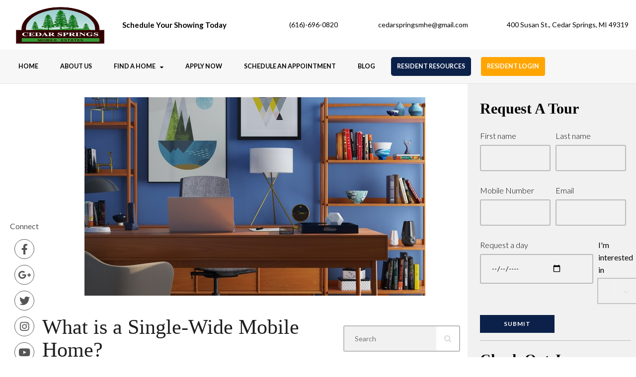

--- FILE ---
content_type: text/html; charset=UTF-8
request_url: https://cedarspringsme.com/what-is-a-single-wide-mobile-home/
body_size: 48605
content:
<!DOCTYPE html>
<html lang="en-US">
<head>

<!-- Global site tag (gtag.js) - Google Analytics -->
<script async src="https://www.googletagmanager.com/gtag/js?id=UA-150747788-1"></script>
<script>
  window.dataLayer = window.dataLayer || [];
  function gtag(){dataLayer.push(arguments);}
  gtag('js', new Date());

  gtag('config', 'UA-150747788-1');
</script>


    <meta charset="UTF-8" />
    <meta name="viewport" content="width=device-width, initial-scale=1.0" />

    <meta name='robots' content='index, follow, max-image-preview:large, max-snippet:-1, max-video-preview:-1' />
<script type="text/javascript">wpl_baseUrl="https://cedarspringsme.com/";wpl_baseName="real-estate-listing-realtyna-wpl";</script>
            <script data-no-defer="1" data-ezscrex="false" data-cfasync="false" data-pagespeed-no-defer data-cookieconsent="ignore">
                var ctPublicFunctions = {"_ajax_nonce":"6b800e868d","_rest_nonce":"600a18fa3a","_ajax_url":"\/wp-admin\/admin-ajax.php","_rest_url":"https:\/\/cedarspringsme.com\/wp-json\/","data__cookies_type":"native","data__ajax_type":"rest","data__bot_detector_enabled":0,"data__frontend_data_log_enabled":1,"cookiePrefix":"","wprocket_detected":false,"host_url":"cedarspringsme.com","text__ee_click_to_select":"Click to select the whole data","text__ee_original_email":"The complete one is","text__ee_got_it":"Got it","text__ee_blocked":"Blocked","text__ee_cannot_connect":"Cannot connect","text__ee_cannot_decode":"Can not decode email. Unknown reason","text__ee_email_decoder":"CleanTalk email decoder","text__ee_wait_for_decoding":"The magic is on the way!","text__ee_decoding_process":"Please wait a few seconds while we decode the contact data."}
            </script>
        
            <script data-no-defer="1" data-ezscrex="false" data-cfasync="false" data-pagespeed-no-defer data-cookieconsent="ignore">
                var ctPublic = {"_ajax_nonce":"6b800e868d","settings__forms__check_internal":"0","settings__forms__check_external":"0","settings__forms__force_protection":0,"settings__forms__search_test":"1","settings__data__bot_detector_enabled":0,"settings__sfw__anti_crawler":0,"blog_home":"https:\/\/cedarspringsme.com\/","pixel__setting":"3","pixel__enabled":false,"pixel__url":"https:\/\/moderate6-v4.cleantalk.org\/pixel\/edf5883bc941a8cc1c9c12579182b806.gif","data__email_check_before_post":"1","data__email_check_exist_post":0,"data__cookies_type":"native","data__key_is_ok":true,"data__visible_fields_required":true,"wl_brandname":"Anti-Spam by CleanTalk","wl_brandname_short":"CleanTalk","ct_checkjs_key":293352582,"emailEncoderPassKey":"4bb78d7d6341c4f77d8e5236d1569aec","bot_detector_forms_excluded":"W10=","advancedCacheExists":false,"varnishCacheExists":false,"wc_ajax_add_to_cart":false,"theRealPerson":{"phrases":{"trpHeading":"The Real Person Badge!","trpContent1":"The commenter acts as a real person and verified as not a bot.","trpContent2":"Passed all tests against spam bots. Anti-Spam by CleanTalk.","trpContentLearnMore":"Learn more"},"trpContentLink":"https:\/\/cleantalk.org\/the-real-person?utm_id=&amp;utm_term=&amp;utm_source=admin_side&amp;utm_medium=trp_badge&amp;utm_content=trp_badge_link_click&amp;utm_campaign=apbct_links","imgPersonUrl":"https:\/\/cedarspringsme.com\/wp-content\/plugins\/cleantalk-spam-protect\/css\/images\/real_user.svg","imgShieldUrl":"https:\/\/cedarspringsme.com\/wp-content\/plugins\/cleantalk-spam-protect\/css\/images\/shield.svg"}}
            </script>
        
	<!-- This site is optimized with the Yoast SEO Premium plugin v22.1 (Yoast SEO v24.0) - https://yoast.com/wordpress/plugins/seo/ -->
	<title>What is a Single-Wide Mobile Home? | Cedar Springs Estates</title>
	<meta name="description" content="A single-wide home is a type of manufactured home involving a floor plan with a single section rather than different sections linked together." />
	<link rel="canonical" href="https://cedarspringsme.com/what-is-a-single-wide-mobile-home/" />
	<meta property="og:locale" content="en_US" />
	<meta property="og:type" content="article" />
	<meta property="og:title" content="What is a Single-Wide Mobile Home?" />
	<meta property="og:description" content="A single-wide home is a type of manufactured home involving a floor plan with a single section rather than different sections linked together." />
	<meta property="og:url" content="https://cedarspringsme.com/what-is-a-single-wide-mobile-home/" />
	<meta property="og:site_name" content="Cedar Springs Mobile Estates" />
	<meta property="article:published_time" content="2022-06-13T13:39:45+00:00" />
	<meta property="article:modified_time" content="2024-11-13T20:20:54+00:00" />
	<meta property="og:image" content="https://cedarspringsme.com/wp-content/uploads/2022/06/Single-Wide-Homes.jpg" />
	<meta property="og:image:width" content="1280" />
	<meta property="og:image:height" content="886" />
	<meta property="og:image:type" content="image/jpeg" />
	<meta name="author" content="Justin Becker" />
	<meta name="twitter:card" content="summary_large_image" />
	<meta name="twitter:label1" content="Written by" />
	<meta name="twitter:data1" content="Justin Becker" />
	<meta name="twitter:label2" content="Est. reading time" />
	<meta name="twitter:data2" content="11 minutes" />
	<!-- / Yoast SEO Premium plugin. -->


<link rel='dns-prefetch' href='//s.ksrndkehqnwntyxlhgto.com' />
<link rel='dns-prefetch' href='//maps.google.com' />
<link rel='dns-prefetch' href='//www.googletagmanager.com' />
<link rel='dns-prefetch' href='//stackpath.bootstrapcdn.com' />
<link rel='dns-prefetch' href='//cdn.jsdelivr.net' />
<link rel='dns-prefetch' href='//fonts.googleapis.com' />
<link rel='dns-prefetch' href='//use.fontawesome.com' />
<link rel='dns-prefetch' href='//cdnjs.cloudflare.com' />
<link rel="alternate" type="application/rss+xml" title="Cedar Springs Mobile Estates &raquo; Feed" href="https://cedarspringsme.com/feed/" />
<link rel="alternate" type="application/rss+xml" title="Cedar Springs Mobile Estates &raquo; Comments Feed" href="https://cedarspringsme.com/comments/feed/" />
<script type="text/javascript">
/* <![CDATA[ */
window._wpemojiSettings = {"baseUrl":"https:\/\/s.w.org\/images\/core\/emoji\/15.0.3\/72x72\/","ext":".png","svgUrl":"https:\/\/s.w.org\/images\/core\/emoji\/15.0.3\/svg\/","svgExt":".svg","source":{"concatemoji":"https:\/\/cedarspringsme.com\/wp-includes\/js\/wp-emoji-release.min.js?ver=6.6.4"}};
/*! This file is auto-generated */
!function(i,n){var o,s,e;function c(e){try{var t={supportTests:e,timestamp:(new Date).valueOf()};sessionStorage.setItem(o,JSON.stringify(t))}catch(e){}}function p(e,t,n){e.clearRect(0,0,e.canvas.width,e.canvas.height),e.fillText(t,0,0);var t=new Uint32Array(e.getImageData(0,0,e.canvas.width,e.canvas.height).data),r=(e.clearRect(0,0,e.canvas.width,e.canvas.height),e.fillText(n,0,0),new Uint32Array(e.getImageData(0,0,e.canvas.width,e.canvas.height).data));return t.every(function(e,t){return e===r[t]})}function u(e,t,n){switch(t){case"flag":return n(e,"\ud83c\udff3\ufe0f\u200d\u26a7\ufe0f","\ud83c\udff3\ufe0f\u200b\u26a7\ufe0f")?!1:!n(e,"\ud83c\uddfa\ud83c\uddf3","\ud83c\uddfa\u200b\ud83c\uddf3")&&!n(e,"\ud83c\udff4\udb40\udc67\udb40\udc62\udb40\udc65\udb40\udc6e\udb40\udc67\udb40\udc7f","\ud83c\udff4\u200b\udb40\udc67\u200b\udb40\udc62\u200b\udb40\udc65\u200b\udb40\udc6e\u200b\udb40\udc67\u200b\udb40\udc7f");case"emoji":return!n(e,"\ud83d\udc26\u200d\u2b1b","\ud83d\udc26\u200b\u2b1b")}return!1}function f(e,t,n){var r="undefined"!=typeof WorkerGlobalScope&&self instanceof WorkerGlobalScope?new OffscreenCanvas(300,150):i.createElement("canvas"),a=r.getContext("2d",{willReadFrequently:!0}),o=(a.textBaseline="top",a.font="600 32px Arial",{});return e.forEach(function(e){o[e]=t(a,e,n)}),o}function t(e){var t=i.createElement("script");t.src=e,t.defer=!0,i.head.appendChild(t)}"undefined"!=typeof Promise&&(o="wpEmojiSettingsSupports",s=["flag","emoji"],n.supports={everything:!0,everythingExceptFlag:!0},e=new Promise(function(e){i.addEventListener("DOMContentLoaded",e,{once:!0})}),new Promise(function(t){var n=function(){try{var e=JSON.parse(sessionStorage.getItem(o));if("object"==typeof e&&"number"==typeof e.timestamp&&(new Date).valueOf()<e.timestamp+604800&&"object"==typeof e.supportTests)return e.supportTests}catch(e){}return null}();if(!n){if("undefined"!=typeof Worker&&"undefined"!=typeof OffscreenCanvas&&"undefined"!=typeof URL&&URL.createObjectURL&&"undefined"!=typeof Blob)try{var e="postMessage("+f.toString()+"("+[JSON.stringify(s),u.toString(),p.toString()].join(",")+"));",r=new Blob([e],{type:"text/javascript"}),a=new Worker(URL.createObjectURL(r),{name:"wpTestEmojiSupports"});return void(a.onmessage=function(e){c(n=e.data),a.terminate(),t(n)})}catch(e){}c(n=f(s,u,p))}t(n)}).then(function(e){for(var t in e)n.supports[t]=e[t],n.supports.everything=n.supports.everything&&n.supports[t],"flag"!==t&&(n.supports.everythingExceptFlag=n.supports.everythingExceptFlag&&n.supports[t]);n.supports.everythingExceptFlag=n.supports.everythingExceptFlag&&!n.supports.flag,n.DOMReady=!1,n.readyCallback=function(){n.DOMReady=!0}}).then(function(){return e}).then(function(){var e;n.supports.everything||(n.readyCallback(),(e=n.source||{}).concatemoji?t(e.concatemoji):e.wpemoji&&e.twemoji&&(t(e.twemoji),t(e.wpemoji)))}))}((window,document),window._wpemojiSettings);
/* ]]> */
</script>
<link rel='stylesheet' id='vc_typicons-css' href='https://cedarspringsme.com/wp-content/plugins/js_composer/assets/css/lib/typicons/src/font/typicons.min.css?ver=6.6.0' type='text/css' media='all' />
<link rel='stylesheet' id='vc_openiconic-css' href='https://cedarspringsme.com/wp-content/plugins/js_composer/assets/css/lib/vc-open-iconic/vc_openiconic.min.css?ver=6.6.0' type='text/css' media='all' />
<link rel='stylesheet' id='vc_linecons-css' href='https://cedarspringsme.com/wp-content/plugins/js_composer/assets/css/lib/vc-linecons/vc_linecons_icons.min.css?ver=6.6.0' type='text/css' media='all' />
<link rel='stylesheet' id='vc_entypo-css' href='https://cedarspringsme.com/wp-content/plugins/js_composer/assets/css/lib/vc-entypo/vc_entypo.min.css?ver=6.6.0' type='text/css' media='all' />
<link rel='stylesheet' id='vc_monosocial-css' href='https://cedarspringsme.com/wp-content/plugins/js_composer/assets/css/lib/monosocialiconsfont/monosocialiconsfont.min.css?ver=6.6.0' type='text/css' media='all' />
<link rel='stylesheet' id='vc_material-css' href='https://cedarspringsme.com/wp-content/plugins/js_composer/assets/css/lib/vc-material/vc_material.min.css?ver=6.6.0' type='text/css' media='all' />
<link rel='stylesheet' id='wpl_frontend_main_style-css' href='https://cedarspringsme.com/wp-content/plugins/real-estate-listing-realtyna-wpl/assets/css/frontend.css?ver=6.6.4' type='text/css' media='all' />
<style id='wp-emoji-styles-inline-css' type='text/css'>

	img.wp-smiley, img.emoji {
		display: inline !important;
		border: none !important;
		box-shadow: none !important;
		height: 1em !important;
		width: 1em !important;
		margin: 0 0.07em !important;
		vertical-align: -0.1em !important;
		background: none !important;
		padding: 0 !important;
	}
</style>
<link rel='stylesheet' id='wp-block-library-css' href='https://cedarspringsme.com/wp-includes/css/dist/block-library/style.min.css?ver=6.6.4' type='text/css' media='all' />
<style id='font-awesome-svg-styles-default-inline-css' type='text/css'>
.svg-inline--fa {
  display: inline-block;
  height: 1em;
  overflow: visible;
  vertical-align: -.125em;
}
</style>
<link rel='stylesheet' id='font-awesome-svg-styles-css' href='https://cedarspringsme.com/wp-content/uploads/font-awesome/v5.12.1/css/svg-with-js.css' type='text/css' media='all' />
<style id='font-awesome-svg-styles-inline-css' type='text/css'>
   .wp-block-font-awesome-icon svg::before,
   .wp-rich-text-font-awesome-icon svg::before {content: unset;}
</style>
<style id='classic-theme-styles-inline-css' type='text/css'>
/*! This file is auto-generated */
.wp-block-button__link{color:#fff;background-color:#32373c;border-radius:9999px;box-shadow:none;text-decoration:none;padding:calc(.667em + 2px) calc(1.333em + 2px);font-size:1.125em}.wp-block-file__button{background:#32373c;color:#fff;text-decoration:none}
</style>
<style id='global-styles-inline-css' type='text/css'>
:root{--wp--preset--aspect-ratio--square: 1;--wp--preset--aspect-ratio--4-3: 4/3;--wp--preset--aspect-ratio--3-4: 3/4;--wp--preset--aspect-ratio--3-2: 3/2;--wp--preset--aspect-ratio--2-3: 2/3;--wp--preset--aspect-ratio--16-9: 16/9;--wp--preset--aspect-ratio--9-16: 9/16;--wp--preset--color--black: #000000;--wp--preset--color--cyan-bluish-gray: #abb8c3;--wp--preset--color--white: #ffffff;--wp--preset--color--pale-pink: #f78da7;--wp--preset--color--vivid-red: #cf2e2e;--wp--preset--color--luminous-vivid-orange: #ff6900;--wp--preset--color--luminous-vivid-amber: #fcb900;--wp--preset--color--light-green-cyan: #7bdcb5;--wp--preset--color--vivid-green-cyan: #00d084;--wp--preset--color--pale-cyan-blue: #8ed1fc;--wp--preset--color--vivid-cyan-blue: #0693e3;--wp--preset--color--vivid-purple: #9b51e0;--wp--preset--gradient--vivid-cyan-blue-to-vivid-purple: linear-gradient(135deg,rgba(6,147,227,1) 0%,rgb(155,81,224) 100%);--wp--preset--gradient--light-green-cyan-to-vivid-green-cyan: linear-gradient(135deg,rgb(122,220,180) 0%,rgb(0,208,130) 100%);--wp--preset--gradient--luminous-vivid-amber-to-luminous-vivid-orange: linear-gradient(135deg,rgba(252,185,0,1) 0%,rgba(255,105,0,1) 100%);--wp--preset--gradient--luminous-vivid-orange-to-vivid-red: linear-gradient(135deg,rgba(255,105,0,1) 0%,rgb(207,46,46) 100%);--wp--preset--gradient--very-light-gray-to-cyan-bluish-gray: linear-gradient(135deg,rgb(238,238,238) 0%,rgb(169,184,195) 100%);--wp--preset--gradient--cool-to-warm-spectrum: linear-gradient(135deg,rgb(74,234,220) 0%,rgb(151,120,209) 20%,rgb(207,42,186) 40%,rgb(238,44,130) 60%,rgb(251,105,98) 80%,rgb(254,248,76) 100%);--wp--preset--gradient--blush-light-purple: linear-gradient(135deg,rgb(255,206,236) 0%,rgb(152,150,240) 100%);--wp--preset--gradient--blush-bordeaux: linear-gradient(135deg,rgb(254,205,165) 0%,rgb(254,45,45) 50%,rgb(107,0,62) 100%);--wp--preset--gradient--luminous-dusk: linear-gradient(135deg,rgb(255,203,112) 0%,rgb(199,81,192) 50%,rgb(65,88,208) 100%);--wp--preset--gradient--pale-ocean: linear-gradient(135deg,rgb(255,245,203) 0%,rgb(182,227,212) 50%,rgb(51,167,181) 100%);--wp--preset--gradient--electric-grass: linear-gradient(135deg,rgb(202,248,128) 0%,rgb(113,206,126) 100%);--wp--preset--gradient--midnight: linear-gradient(135deg,rgb(2,3,129) 0%,rgb(40,116,252) 100%);--wp--preset--font-size--small: 13px;--wp--preset--font-size--medium: 20px;--wp--preset--font-size--large: 36px;--wp--preset--font-size--x-large: 42px;--wp--preset--spacing--20: 0.44rem;--wp--preset--spacing--30: 0.67rem;--wp--preset--spacing--40: 1rem;--wp--preset--spacing--50: 1.5rem;--wp--preset--spacing--60: 2.25rem;--wp--preset--spacing--70: 3.38rem;--wp--preset--spacing--80: 5.06rem;--wp--preset--shadow--natural: 6px 6px 9px rgba(0, 0, 0, 0.2);--wp--preset--shadow--deep: 12px 12px 50px rgba(0, 0, 0, 0.4);--wp--preset--shadow--sharp: 6px 6px 0px rgba(0, 0, 0, 0.2);--wp--preset--shadow--outlined: 6px 6px 0px -3px rgba(255, 255, 255, 1), 6px 6px rgba(0, 0, 0, 1);--wp--preset--shadow--crisp: 6px 6px 0px rgba(0, 0, 0, 1);}:where(.is-layout-flex){gap: 0.5em;}:where(.is-layout-grid){gap: 0.5em;}body .is-layout-flex{display: flex;}.is-layout-flex{flex-wrap: wrap;align-items: center;}.is-layout-flex > :is(*, div){margin: 0;}body .is-layout-grid{display: grid;}.is-layout-grid > :is(*, div){margin: 0;}:where(.wp-block-columns.is-layout-flex){gap: 2em;}:where(.wp-block-columns.is-layout-grid){gap: 2em;}:where(.wp-block-post-template.is-layout-flex){gap: 1.25em;}:where(.wp-block-post-template.is-layout-grid){gap: 1.25em;}.has-black-color{color: var(--wp--preset--color--black) !important;}.has-cyan-bluish-gray-color{color: var(--wp--preset--color--cyan-bluish-gray) !important;}.has-white-color{color: var(--wp--preset--color--white) !important;}.has-pale-pink-color{color: var(--wp--preset--color--pale-pink) !important;}.has-vivid-red-color{color: var(--wp--preset--color--vivid-red) !important;}.has-luminous-vivid-orange-color{color: var(--wp--preset--color--luminous-vivid-orange) !important;}.has-luminous-vivid-amber-color{color: var(--wp--preset--color--luminous-vivid-amber) !important;}.has-light-green-cyan-color{color: var(--wp--preset--color--light-green-cyan) !important;}.has-vivid-green-cyan-color{color: var(--wp--preset--color--vivid-green-cyan) !important;}.has-pale-cyan-blue-color{color: var(--wp--preset--color--pale-cyan-blue) !important;}.has-vivid-cyan-blue-color{color: var(--wp--preset--color--vivid-cyan-blue) !important;}.has-vivid-purple-color{color: var(--wp--preset--color--vivid-purple) !important;}.has-black-background-color{background-color: var(--wp--preset--color--black) !important;}.has-cyan-bluish-gray-background-color{background-color: var(--wp--preset--color--cyan-bluish-gray) !important;}.has-white-background-color{background-color: var(--wp--preset--color--white) !important;}.has-pale-pink-background-color{background-color: var(--wp--preset--color--pale-pink) !important;}.has-vivid-red-background-color{background-color: var(--wp--preset--color--vivid-red) !important;}.has-luminous-vivid-orange-background-color{background-color: var(--wp--preset--color--luminous-vivid-orange) !important;}.has-luminous-vivid-amber-background-color{background-color: var(--wp--preset--color--luminous-vivid-amber) !important;}.has-light-green-cyan-background-color{background-color: var(--wp--preset--color--light-green-cyan) !important;}.has-vivid-green-cyan-background-color{background-color: var(--wp--preset--color--vivid-green-cyan) !important;}.has-pale-cyan-blue-background-color{background-color: var(--wp--preset--color--pale-cyan-blue) !important;}.has-vivid-cyan-blue-background-color{background-color: var(--wp--preset--color--vivid-cyan-blue) !important;}.has-vivid-purple-background-color{background-color: var(--wp--preset--color--vivid-purple) !important;}.has-black-border-color{border-color: var(--wp--preset--color--black) !important;}.has-cyan-bluish-gray-border-color{border-color: var(--wp--preset--color--cyan-bluish-gray) !important;}.has-white-border-color{border-color: var(--wp--preset--color--white) !important;}.has-pale-pink-border-color{border-color: var(--wp--preset--color--pale-pink) !important;}.has-vivid-red-border-color{border-color: var(--wp--preset--color--vivid-red) !important;}.has-luminous-vivid-orange-border-color{border-color: var(--wp--preset--color--luminous-vivid-orange) !important;}.has-luminous-vivid-amber-border-color{border-color: var(--wp--preset--color--luminous-vivid-amber) !important;}.has-light-green-cyan-border-color{border-color: var(--wp--preset--color--light-green-cyan) !important;}.has-vivid-green-cyan-border-color{border-color: var(--wp--preset--color--vivid-green-cyan) !important;}.has-pale-cyan-blue-border-color{border-color: var(--wp--preset--color--pale-cyan-blue) !important;}.has-vivid-cyan-blue-border-color{border-color: var(--wp--preset--color--vivid-cyan-blue) !important;}.has-vivid-purple-border-color{border-color: var(--wp--preset--color--vivid-purple) !important;}.has-vivid-cyan-blue-to-vivid-purple-gradient-background{background: var(--wp--preset--gradient--vivid-cyan-blue-to-vivid-purple) !important;}.has-light-green-cyan-to-vivid-green-cyan-gradient-background{background: var(--wp--preset--gradient--light-green-cyan-to-vivid-green-cyan) !important;}.has-luminous-vivid-amber-to-luminous-vivid-orange-gradient-background{background: var(--wp--preset--gradient--luminous-vivid-amber-to-luminous-vivid-orange) !important;}.has-luminous-vivid-orange-to-vivid-red-gradient-background{background: var(--wp--preset--gradient--luminous-vivid-orange-to-vivid-red) !important;}.has-very-light-gray-to-cyan-bluish-gray-gradient-background{background: var(--wp--preset--gradient--very-light-gray-to-cyan-bluish-gray) !important;}.has-cool-to-warm-spectrum-gradient-background{background: var(--wp--preset--gradient--cool-to-warm-spectrum) !important;}.has-blush-light-purple-gradient-background{background: var(--wp--preset--gradient--blush-light-purple) !important;}.has-blush-bordeaux-gradient-background{background: var(--wp--preset--gradient--blush-bordeaux) !important;}.has-luminous-dusk-gradient-background{background: var(--wp--preset--gradient--luminous-dusk) !important;}.has-pale-ocean-gradient-background{background: var(--wp--preset--gradient--pale-ocean) !important;}.has-electric-grass-gradient-background{background: var(--wp--preset--gradient--electric-grass) !important;}.has-midnight-gradient-background{background: var(--wp--preset--gradient--midnight) !important;}.has-small-font-size{font-size: var(--wp--preset--font-size--small) !important;}.has-medium-font-size{font-size: var(--wp--preset--font-size--medium) !important;}.has-large-font-size{font-size: var(--wp--preset--font-size--large) !important;}.has-x-large-font-size{font-size: var(--wp--preset--font-size--x-large) !important;}
:where(.wp-block-post-template.is-layout-flex){gap: 1.25em;}:where(.wp-block-post-template.is-layout-grid){gap: 1.25em;}
:where(.wp-block-columns.is-layout-flex){gap: 2em;}:where(.wp-block-columns.is-layout-grid){gap: 2em;}
:root :where(.wp-block-pullquote){font-size: 1.5em;line-height: 1.6;}
</style>
<link rel='stylesheet' id='cleantalk-public-css-css' href='https://cedarspringsme.com/wp-content/plugins/cleantalk-spam-protect/css/cleantalk-public.min.css?ver=6.62_1755856924' type='text/css' media='all' />
<link rel='stylesheet' id='cleantalk-email-decoder-css-css' href='https://cedarspringsme.com/wp-content/plugins/cleantalk-spam-protect/css/cleantalk-email-decoder.min.css?ver=6.62_1755856924' type='text/css' media='all' />
<link rel='stylesheet' id='cleantalk-trp-css-css' href='https://cedarspringsme.com/wp-content/plugins/cleantalk-spam-protect/css/cleantalk-trp.min.css?ver=6.62_1755856924' type='text/css' media='all' />
<link rel='stylesheet' id='contact-form-7-css' href='https://cedarspringsme.com/wp-content/plugins/contact-form-7/includes/css/styles.css?ver=6.0.1' type='text/css' media='all' />
<link rel='stylesheet' id='wpa-css-css' href='https://cedarspringsme.com/wp-content/plugins/honeypot/includes/css/wpa.css?ver=2.2.14' type='text/css' media='all' />
<link rel='stylesheet' id='ssb-front-css-css' href='https://cedarspringsme.com/wp-content/plugins/simple-social-buttons/assets/css/front.css?ver=6.2.0' type='text/css' media='all' />
<link rel='stylesheet' id='ppress-frontend-css' href='https://cedarspringsme.com/wp-content/plugins/wp-user-avatar/assets/css/frontend.min.css?ver=4.16.5' type='text/css' media='all' />
<link rel='stylesheet' id='ppress-flatpickr-css' href='https://cedarspringsme.com/wp-content/plugins/wp-user-avatar/assets/flatpickr/flatpickr.min.css?ver=4.16.5' type='text/css' media='all' />
<link rel='stylesheet' id='ppress-select2-css' href='https://cedarspringsme.com/wp-content/plugins/wp-user-avatar/assets/select2/select2.min.css?ver=6.6.4' type='text/css' media='all' />
<link rel='stylesheet' id='wpcf7-redirect-script-frontend-css' href='https://cedarspringsme.com/wp-content/plugins/wpcf7-redirect/build/assets/frontend-script.css?ver=2c532d7e2be36f6af233' type='text/css' media='all' />
<link rel='stylesheet' id='martanian-luxury-apartment-fonts-css' href='//fonts.googleapis.com/css?family=Lato%3A300%2C300i%2C400%2C400i%2C700%2C700i%2C900%7CPlayfair%2BDisplay%7CRoboto' type='text/css' media='all' />
<link rel='stylesheet' id='font-awesome-css' href='https://cedarspringsme.com/wp-content/themes/martanian-luxury-apartment/_assets/_libs/font-awesome/css/font-awesome.css' type='text/css' media='all' />
<link rel='stylesheet' id='customicons-css' href='https://cedarspringsme.com/wp-content/themes/martanian-luxury-apartment/_assets/_libs/custom-icons/styles.css' type='text/css' media='all' />
<link rel='stylesheet' id='animate-css-css' href='https://cedarspringsme.com/wp-content/themes/martanian-luxury-apartment/_assets/_libs/animate.css' type='text/css' media='all' />
<link rel='stylesheet' id='bootstrap-css' href='https://cedarspringsme.com/wp-content/themes/martanian-luxury-apartment/_assets/_libs/bootstrap/css/bootstrap.min.css' type='text/css' media='all' />
<link rel='stylesheet' id='magnific-popup-css' href='https://cedarspringsme.com/wp-content/themes/martanian-luxury-apartment/_assets/_libs/magnific-popup/magnific-popup.css' type='text/css' media='all' />
<link rel='stylesheet' id='martanian-luxury-apartment-stylesheet-css' href='https://cedarspringsme.com/wp-content/themes/martanian-luxury-apartment/style.css' type='text/css' media='all' />
<style id='martanian-luxury-apartment-stylesheet-inline-css' type='text/css'>
h1, h2, h2:not(.post-title) a, h2:not(.post-title) a:hover, p a:hover, blockquote.flying:before, .button.button-open-on-white, .content-element a:not(.button), .content-element a:not(.button):hover, .content-element h1 a:not(.button), .content-element h2 a:not(.button), section.icon-blocks .icon-block .title, section.location-details .label .label-element i, section.location-details .location-details-map .location-details-marker-content i, section.gallery .gallery-filters li.filter.filter-active, section.gallery .gallery-filters li.filter:hover, section.property-summary h3 span, section.property-summary .icon-block .title, section.property-attributes .property-attributes-list li:before, a.document:hover .title, section.about-agent .four-attributes .attribute .title, article.blog-post .author-box .author-box-content h3, article.blog-post .author-box .author-box-content ul.social-media a:hover i, section.similar-posts h3, section.comments h3, section.comments h3 a, section.comments .comments-list .comment .comment-author-name .reply:hover i, #respond.comment-respond h3, section.sidebar .widget h4, section.sidebar .widget h4 a, section.sidebar .widget ul:not(.posts-list) li:before, section.content-centered h3, #form-popup .form-popup-content i.close-popup-icon { color:#ab9364; } p, p a, blockquote.flying cite, ul li, ol li, form .date-field .date-field-icon i, .content-element p.post-details a, .select-field select, section.gallery .gallery-filters li.filter, section.references .single-reference p.reference-author, section.property-attributes .property-attributes-list li.inactive, a.document .file-size, section.sidebar .widget ul:not(.posts-list) li span.count, section.sidebar .widget .tagcloud a, article.blog-post .tags-and-categories p .element, article.blog-post .single-news-page-switcher a .single-news-page, section.comments .comments-pagination a, section.property-details-box table.property-details-box-table td { color:#868686; } h2.post-title, h2.post-title > a { color:#000000 !important; } h3, h3 a, h3 a:hover, h4, h4 a, h4 a:hover h5, h6, .content-element h3.title a, .content-element h3.title a:hover { color:#000000; } p.important, .select-field:hover:after, section.location-details .label .label-element, section.references .single-reference p:not(.reference-author), blockquote.flying p, .content-element code, .content-element kbd, .content-element ins, .content-element dl:not(.gallery-item) dt, section.property-details-box table.property-details-box-table td:last-child, section.property-attributes .property-attributes-list li, a.document i, a.document i:before, a.document .title, article.blog-post .tags-and-categories p span.title, article.blog-post .author-box .author-box-content p strong, section.comments .comments-pagination .page-numbers.current, #respond.comment-respond #cancel-comment-reply-link, section.sidebar .widget ul:not(.posts-list) li a, section.sidebar .widget ul.posts-list .title, section.sidebar .widget .contact-details .contact-details-single p, section.sidebar .widget .contact-details .contact-details-single .contact-details-single-content, section.sidebar .widget .contact-details .contact-details-single .contact-details-single-content a, footer nav > .menu > ul > li > a, footer nav > .menu > ul > li > ul > li > a, footer nav > .menu > ul > li > ul > li > ul > li > a, footer p a, footer p a:hover { color:#000000; } form .checkbox-box .checkbox i.fa-check, section.icon-blocks .icon-block .value, section.location-details .location-details-map i.fa.fa-map-marker, section.references .single-reference h4, section.faq .single-faq .single-faq-title, section.property-summary .icon-block .value, section.about-agent .four-attributes .attribute .value, section.blog-posts-navigation a, section.sidebar .widget .contact-details .contact-details-single i, section.contact-box h3, section.form h2, section.content-centered h2 { color:#0c2149; } blockquote:not(.flying) { border-left:4px solid #ab9364; } form input[type="text"]:focus, form input[type="email"]:focus, form input[type="password"]:focus, form input[type="url"]:focus, form input[type="tel"]:focus, form input[type="number"]:focus, form input[type="date"]:focus, form textarea:focus, section.gallery .gallery-filters li.filter.filter-active { border-color:#ab9364; } form .radio-box .radio .radio-checked, section.references .slider-navigation-dots li .slider-navigation-dot.slider-navigation-dot-active, section.references .slider-navigation-dots li .slider-navigation-dot:hover, section.faq .single-faq .single-faq-title .tcon-plus::before, section.faq .single-faq .single-faq-title .tcon-plus::after, section.blog-posts-navigation a:after { background:#0c2149; } #loader .loader-spinner, article.blog-post .tags-and-categories p .element:hover, article.blog-post .single-news-page-switcher a:hover .single-news-page, section.comments .comments-list .comment .comment-author-name .author, section.comments .comments-pagination a:hover, section.sidebar .widget .tagcloud a:hover { background:#ab9364; } section.icon-blocks .icon-block i:before, section.property-summary .icon-block i:before { color:rgba( 12, 33, 73, 0.2 ); } section.contact-box i { color:rgba( 12, 33, 73, 0.03 ); } section.gallery .gallery-images .gallery-single-image .gallery-single-image-caption, .images .image .image-caption { background:rgba( 255, 255, 255, 0.3 ); } section.gallery .gallery-images .gallery-single-image .gallery-single-image-caption .gallery-single-image-caption-icon { background:rgba( 12, 33, 73, 0.75 ); color:#ffffff; } section.references .slider-navigation-dots li .slider-navigation-dot { background:#e1e1e8; } section.faq .single-faq.single-faq-active .single-faq-title { border:1px solid #967a50; color:#9f8c5f; } section.faq .single-faq.single-faq-active .single-faq-title .single-faq-title-inner-border { border-color:#967a50; } section.faq .single-faq.single-faq-active .single-faq-title .tcon-plus::before, section.faq .single-faq.single-faq-active .single-faq-title .tcon-plus::after { background:#9f8c5f; } #form-popup .form-popup-content { border:3px solid #ab9364; } .button, form input[type="submit"] { background:#ab9364; } .button:after { background:#000000; } .button.button-open { border-color:#ab9364; } .button.button-open-on-white, form input[type="submit"] { border-color:#ab9364; } .button.button-open:after, .button.button-open-on-white:after { background:#ab9364; } form input[type="submit"]:hover { background:#000000; border-color:#000000; } form input[type="submit"] { background:transparent; color:#ab9364; } .images .image .image-caption .image-caption-icon { background:rgba( 12, 33, 73, 0.75 ); color:#ffffff; } header.header-bar .header-bar-top, header.header-bar .header-bar-bottom .logo { background:#0c2149; } header.header-bar .header-bar-top .header-bar-top-element { color:rgba( 255, 255, 255, 0.65 ); border-right:1px solid rgba( 255, 255, 255, 0.12 ); } header.header-bar .header-bar-top .header-bar-top-element i { color:rgba( 255, 255, 255, 0.4 ); } header.header-bar .header-bar-top .header-bar-top-element a { color:rgba( 255, 255, 255, 0.65 ); } header.header-bar .header-bar-top .header-bar-top-element a:hover, header.header-bar .header-bar-top .header-bar-top-element.languages-switcher:hover .current-language-box .current-language { color:#ffffff; } header.header-bar .header-bar-top .header-bar-top-element.languages-switcher .languages-switcher-list li { border-bottom:1px solid #b9a47c; background:#ab9364; } header.header-bar .header-bar-bottom nav.top-menu > ul li a { color:#000000; } header.header-bar .header-bar-bottom nav.top-menu > ul li.current-menu-item a, header.header-bar .header-bar-bottom nav.top-menu > ul li.current-menu-parent a, header.header-bar .header-bar-bottom nav.top-menu > ul li.current_page_parent a, header.header-bar .header-bar-bottom nav.top-menu > ul li.current-menu-ancestor a, header.header-bar .header-bar-bottom nav.top-menu > ul li:hover a { color:#9f8c5f; } header.header-bar .header-bar-bottom nav.top-menu > ul > li.current-menu-item:before, header.header-bar .header-bar-bottom nav.top-menu > ul > li.current-menu-parent:before, header.header-bar .header-bar-bottom nav.top-menu > ul > li.current_page_parent:before, header.header-bar .header-bar-bottom nav.top-menu > ul > li.current-menu-ancestor:before { background:#9f8c5f; } header.header-bar .header-bar-bottom nav.top-menu > ul .children li { border-bottom:1px solid #b9a47c; background:#ab9364; } header.header-bar .header-bar-bottom nav.top-menu > ul .children li a { color:rgba( 255, 255, 255, 0.75 ); } header.header-bar .header-bar-bottom nav.top-menu > ul .children li:hover > a, header.header-bar .header-bar-bottom nav.top-menu > ul .children li.current-menu-item a { color:#ffffff; } header.header-bar .header-bar-bottom .responsive-menu-button i { color:#0c2149; } header.header-bar .header-bar-bottom .responsive-menu-button:hover i { color:#ab9364; } .responsive-menu-content { background:#0c2149; } .responsive-menu-content ul.menu li a:hover, .responsive-menu-content ul.menu li.current-menu-item > a, .responsive-menu-content .header-bar-top-element a:hover { color:#ffffff; } .responsive-menu-content ul.menu li ul.children li:first-child { border-top:1px solid #152950; } .responsive-menu-content ul.menu li, .responsive-menu-content ul.menu li:last-child, .responsive-menu-content .header-bar-top-element { border-bottom:1px solid #152950; } .responsive-menu-content ul.menu li a, .responsive-menu-content .header-bar-top-element, .responsive-menu-content .header-bar-top-element a { color:#d3d1e8; } section.heading-slider .heading-slider-single-slide:not(.without-overlay):before { background:rgba( 42, 42, 42, 0.4 ); } section.heading-slider .heading-slider-single-slide .heading-slider-single-slide-content h1, section.heading-slider .heading-slider-single-slide .heading-slider-single-slide-content h2.like-h1, section.heading-slider .heading-slider-single-slide .heading-slider-single-slide-content h3 { color:#ffffff; } section.icon-blocks .icon-block, section.location-details .location-details-description, section.recent-news, section.property-summary.property-summary-gray, section.property-summary.property-summary-gray .property-summary-contents .property-summary-content, section.about-agent.about-agent-gray, section.logos-slider, article.blog-post .author-box, section.contact-box, .vc_row.martanian-row-border-top .row-border-top:before, form .date-field .date-field-icon, section.blog-posts-navigation a, section.sidebar .widget .tagcloud a, article.blog-post .tags-and-categories p .element, article.blog-post .single-news-page-switcher a .single-news-page, section.comments .comments-pagination a, .content-element code, .content-element kbd { background:#f7f7f7; } section.comments .comments-list .comment .sub-comments li.comment .comment-wrapper { border-left:3px solid #f7f7f7; } #respond.comment-respond, section.blog-posts-navigation, section.similar-posts, section.comments { border-top:2px solid #f7f7f7; } section.property-details-box table.property-details-box-table td { border-bottom:1px solid #f7f7f7; } @media (max-width:991px) { section.sidebar { border-top:2px solid #f7f7f7; } } @media (max-width:430px) { section.property-details-box .left { border-bottom:1px solid #f7f7f7; } section.property-details-box table.property-details-box-table tr:after { border-bottom:1px solid #f7f7f7; } } section.heading-slider .promotion, section.call-to-action, section.call-to-action .promotion { background:#afa896; } section.heading-slider .promotion .promotion-value, section.heading-slider .promotion .promotion-description, section.call-to-action .promotion .promotion-value, section.call-to-action .promotion .promotion-description, section.call-to-action p { color:#ffffff; } section.call-to-action .button.button-white { color:#091b3c; } section.about-box, section.about-agent { background:#091b3c; } section.about-box p, section.about-agent:not(.about-agent-gray) p { color:rgba( 255, 255, 255, 0.55 ); } section.about-box .about-box-heading .about-box-heading-image:before, section.about-box .about-box-heading .about-box-heading-image:after { background:rgba( 255, 255, 255, 0.15 ); } section.about-box .about-box-heading h3, section.about-agent:not(.about-agent-gray) .agent-box h3, section.about-agent:not(.about-agent-gray) h2 { color:#ffffff; } section.about-box .button:not(.button-open):after, section.about-agent:not(.about-agent-gray) .button:not(.button-open):after { background:#ffffff; } section.about-box .button:not(.button-open):hover span, section.about-agent:not(.about-agent-gray) .button:not(.button-open):hover span { color:#091b3c; } section.about-box .contact-details .contact-details-single, section.about-box .contact-details .contact-details-single a:not(.button), section.about-agent .contact-details .contact-details-single, section.about-agent .contact-details .contact-details-single a:not(.button) { color:#bda87f; } section.about-box .contact-details[data-divide-buttons="yes"] .contact-details-single:after, section.about-agent .contact-details[data-divide-buttons="yes"] .contact-details-single:after { color:#3b4e72; }
</style>
<link rel='stylesheet' id='font-awesome-official-css' href='https://use.fontawesome.com/releases/v5.12.1/css/all.css' type='text/css' media='all' integrity="sha384-v8BU367qNbs/aIZIxuivaU55N5GPF89WBerHoGA4QTcbUjYiLQtKdrfXnqAcXyTv" crossorigin="anonymous" />
<link rel='stylesheet' id='forget-about-shortcode-buttons-css' href='https://cedarspringsme.com/wp-content/plugins/forget-about-shortcode-buttons/public/css/button-styles.css?ver=2.1.3' type='text/css' media='all' />
<link rel='stylesheet' id='ra-app-fontawesome-css' href='https://cdnjs.cloudflare.com/ajax/libs/font-awesome/5.15.1/css/all.min.css' type='text/css' media='all' />
<link rel='stylesheet' id='ra-app-plugin-styles-css' href='https://cedarspringsme.com/wp-content/plugins/rental-application//assets/css/public.css?ver=1.0.0' type='text/css' media='all' />
<link rel='stylesheet' id='buttons-css' href='https://cedarspringsme.com/wp-includes/css/buttons.min.css?ver=6.6.4' type='text/css' media='all' />
<link rel='stylesheet' id='dashicons-css' href='https://cedarspringsme.com/wp-includes/css/dashicons.min.css?ver=6.6.4' type='text/css' media='all' />
<link rel='stylesheet' id='mediaelement-css' href='https://cedarspringsme.com/wp-includes/js/mediaelement/mediaelementplayer-legacy.min.css?ver=4.2.17' type='text/css' media='all' />
<link rel='stylesheet' id='wp-mediaelement-css' href='https://cedarspringsme.com/wp-includes/js/mediaelement/wp-mediaelement.min.css?ver=6.6.4' type='text/css' media='all' />
<link rel='stylesheet' id='media-views-css' href='https://cedarspringsme.com/wp-includes/css/media-views.min.css?ver=6.6.4' type='text/css' media='all' />
<link rel='stylesheet' id='imgareaselect-css' href='https://cedarspringsme.com/wp-includes/js/imgareaselect/imgareaselect.css?ver=0.9.8' type='text/css' media='all' />
<link rel='stylesheet' id='font-awesome-official-v4shim-css' href='https://use.fontawesome.com/releases/v5.12.1/css/v4-shims.css' type='text/css' media='all' integrity="sha384-C8a18+Gvny8XkjAdfto/vjAUdpGuPtl1Ix/K2BgKhFaVO6w4onVVHiEaN9h9XsvX" crossorigin="anonymous" />
<style id='font-awesome-official-v4shim-inline-css' type='text/css'>
@font-face {
font-family: "FontAwesome";
font-display: block;
src: url("https://use.fontawesome.com/releases/v5.12.1/webfonts/fa-brands-400.eot"),
		url("https://use.fontawesome.com/releases/v5.12.1/webfonts/fa-brands-400.eot?#iefix") format("embedded-opentype"),
		url("https://use.fontawesome.com/releases/v5.12.1/webfonts/fa-brands-400.woff2") format("woff2"),
		url("https://use.fontawesome.com/releases/v5.12.1/webfonts/fa-brands-400.woff") format("woff"),
		url("https://use.fontawesome.com/releases/v5.12.1/webfonts/fa-brands-400.ttf") format("truetype"),
		url("https://use.fontawesome.com/releases/v5.12.1/webfonts/fa-brands-400.svg#fontawesome") format("svg");
}

@font-face {
font-family: "FontAwesome";
font-display: block;
src: url("https://use.fontawesome.com/releases/v5.12.1/webfonts/fa-solid-900.eot"),
		url("https://use.fontawesome.com/releases/v5.12.1/webfonts/fa-solid-900.eot?#iefix") format("embedded-opentype"),
		url("https://use.fontawesome.com/releases/v5.12.1/webfonts/fa-solid-900.woff2") format("woff2"),
		url("https://use.fontawesome.com/releases/v5.12.1/webfonts/fa-solid-900.woff") format("woff"),
		url("https://use.fontawesome.com/releases/v5.12.1/webfonts/fa-solid-900.ttf") format("truetype"),
		url("https://use.fontawesome.com/releases/v5.12.1/webfonts/fa-solid-900.svg#fontawesome") format("svg");
}

@font-face {
font-family: "FontAwesome";
font-display: block;
src: url("https://use.fontawesome.com/releases/v5.12.1/webfonts/fa-regular-400.eot"),
		url("https://use.fontawesome.com/releases/v5.12.1/webfonts/fa-regular-400.eot?#iefix") format("embedded-opentype"),
		url("https://use.fontawesome.com/releases/v5.12.1/webfonts/fa-regular-400.woff2") format("woff2"),
		url("https://use.fontawesome.com/releases/v5.12.1/webfonts/fa-regular-400.woff") format("woff"),
		url("https://use.fontawesome.com/releases/v5.12.1/webfonts/fa-regular-400.ttf") format("truetype"),
		url("https://use.fontawesome.com/releases/v5.12.1/webfonts/fa-regular-400.svg#fontawesome") format("svg");
unicode-range: U+F004-F005,U+F007,U+F017,U+F022,U+F024,U+F02E,U+F03E,U+F044,U+F057-F059,U+F06E,U+F070,U+F075,U+F07B-F07C,U+F080,U+F086,U+F089,U+F094,U+F09D,U+F0A0,U+F0A4-F0A7,U+F0C5,U+F0C7-F0C8,U+F0E0,U+F0EB,U+F0F3,U+F0F8,U+F0FE,U+F111,U+F118-F11A,U+F11C,U+F133,U+F144,U+F146,U+F14A,U+F14D-F14E,U+F150-F152,U+F15B-F15C,U+F164-F165,U+F185-F186,U+F191-F192,U+F1AD,U+F1C1-F1C9,U+F1CD,U+F1D8,U+F1E3,U+F1EA,U+F1F6,U+F1F9,U+F20A,U+F247-F249,U+F24D,U+F254-F25B,U+F25D,U+F267,U+F271-F274,U+F279,U+F28B,U+F28D,U+F2B5-F2B6,U+F2B9,U+F2BB,U+F2BD,U+F2C1-F2C2,U+F2D0,U+F2D2,U+F2DC,U+F2ED,U+F328,U+F358-F35B,U+F3A5,U+F3D1,U+F410,U+F4AD;
}
</style>
<script type="text/javascript" src="https://cedarspringsme.com/wp-includes/js/jquery/jquery.min.js?ver=3.7.1" id="jquery-core-js"></script>
<script type="text/javascript" src="https://cedarspringsme.com/wp-includes/js/jquery/jquery-migrate.min.js?ver=3.4.1" id="jquery-migrate-js"></script>
<script type="text/javascript" src="https://cedarspringsme.com/wp-content/plugins/real-estate-listing-realtyna-wpl/assets/js/frontend.min.js?ver=6.6.4" id="wpl_frontend_javascript-js"></script>
<script type="text/javascript" src="https://cedarspringsme.com/wp-content/plugins/real-estate-listing-realtyna-wpl/assets/js/libraries/wpl.handlebars.min.js?ver=6.6.4" id="handlebars-js"></script>
<script type="text/javascript" src="https://cedarspringsme.com/wp-content/plugins/cleantalk-spam-protect/js/apbct-public-bundle_gathering.min.js?ver=6.62_1755856924" id="apbct-public-bundle_gathering.min-js-js"></script>
<script type="text/javascript" src="https://cedarspringsme.com/wp-content/plugins/wp-user-avatar/assets/flatpickr/flatpickr.min.js?ver=4.16.5" id="ppress-flatpickr-js"></script>
<script type="text/javascript" src="https://cedarspringsme.com/wp-content/plugins/wp-user-avatar/assets/select2/select2.min.js?ver=4.16.5" id="ppress-select2-js"></script>

<!-- Google tag (gtag.js) snippet added by Site Kit -->
<!-- Google Analytics snippet added by Site Kit -->
<script type="text/javascript" src="https://www.googletagmanager.com/gtag/js?id=GT-PJRZXPZ" id="google_gtagjs-js" async></script>
<script type="text/javascript" id="google_gtagjs-js-after">
/* <![CDATA[ */
window.dataLayer = window.dataLayer || [];function gtag(){dataLayer.push(arguments);}
gtag("set","linker",{"domains":["cedarspringsme.com"]});
gtag("js", new Date());
gtag("set", "developer_id.dZTNiMT", true);
gtag("config", "GT-PJRZXPZ");
/* ]]> */
</script>
<script type="text/javascript" id="utils-js-extra">
/* <![CDATA[ */
var userSettings = {"url":"\/","uid":"0","time":"1769204325","secure":"1"};
/* ]]> */
</script>
<script type="text/javascript" src="https://cedarspringsme.com/wp-includes/js/utils.min.js?ver=6.6.4" id="utils-js"></script>
<script type="text/javascript" src="https://cedarspringsme.com/wp-includes/js/plupload/moxie.min.js?ver=1.3.5" id="moxiejs-js"></script>
<script type="text/javascript" src="https://cedarspringsme.com/wp-includes/js/plupload/plupload.min.js?ver=2.1.9" id="plupload-js"></script>
<!--[if lt IE 8]>
<script type="text/javascript" src="https://cedarspringsme.com/wp-includes/js/json2.min.js?ver=2015-05-03" id="json2-js"></script>
<![endif]-->
<script type="text/javascript" src="https://cedarspringsme.com/wp-content/plugins/rental-application/assets/js/signature_pad-master/js/signature_pad.js" id="ra-app-signature_pad-js-js"></script>
<link rel="https://api.w.org/" href="https://cedarspringsme.com/wp-json/" /><link rel="alternate" title="JSON" type="application/json" href="https://cedarspringsme.com/wp-json/wp/v2/posts/2147" /><link rel="EditURI" type="application/rsd+xml" title="RSD" href="https://cedarspringsme.com/xmlrpc.php?rsd" />
<meta name="generator" content="WordPress 6.6.4" />
<link rel='shortlink' href='https://cedarspringsme.com/?p=2147' />
<link rel="alternate" title="oEmbed (JSON)" type="application/json+oembed" href="https://cedarspringsme.com/wp-json/oembed/1.0/embed?url=https%3A%2F%2Fcedarspringsme.com%2Fwhat-is-a-single-wide-mobile-home%2F" />
<link rel="alternate" title="oEmbed (XML)" type="text/xml+oembed" href="https://cedarspringsme.com/wp-json/oembed/1.0/embed?url=https%3A%2F%2Fcedarspringsme.com%2Fwhat-is-a-single-wide-mobile-home%2F&#038;format=xml" />
<meta name="generator" content="Site Kit by Google 1.159.0" /> <style media="screen">

		.simplesocialbuttons.simplesocialbuttons_inline .ssb-fb-like, .simplesocialbuttons.simplesocialbuttons_inline amp-facebook-like {
	  margin: ;
	}
		 /*inline margin*/
	
	
		.simplesocialbuttons.simplesocialbuttons_inline.simplesocial-round-txt button{
	  margin: ;
	}
	
	
	
	
			 /*margin-digbar*/

	
	
	
	
	
	
	
</style>

<!-- Open Graph Meta Tags generated by Simple Social Buttons 6.2.0 -->
<meta property="og:title" content="What is a Single-Wide Mobile Home? - Cedar Springs Mobile Estates" />
<meta property="og:type" content="article" />
<meta property="og:description" content="Purchasing or renting a new or used home is among the biggest milestones in a person&rsquo;s life. One common home that many people have started embracing is the manufactured home. There are several options here, with a single-wide manufactured home being the least expensive and smallest in square footage. If space is not an issue and you have a limited&hellip;" />
<meta property="og:url" content="https://cedarspringsme.com/what-is-a-single-wide-mobile-home/" />
<meta property="og:site_name" content="Cedar Springs Mobile Estates" />
<meta property="og:image" content="https://cedarspringsme.com/wp-content/uploads/2022/06/Single-Wide-Homes.jpg" />
<meta name="twitter:card" content="summary_large_image" />
<meta name="twitter:description" content="Purchasing or renting a new or used home is among the biggest milestones in a person&rsquo;s life. One common home that many people have started embracing is the manufactured home. There are several options here, with a single-wide manufactured home being the least expensive and smallest in square footage. If space is not an issue and you have a limited&hellip;" />
<meta name="twitter:title" content="What is a Single-Wide Mobile Home? - Cedar Springs Mobile Estates" />
<meta property="twitter:image" content="https://cedarspringsme.com/wp-content/uploads/2022/06/Single-Wide-Homes.jpg" />

		<script>
		(function(h,o,t,j,a,r){
			h.hj=h.hj||function(){(h.hj.q=h.hj.q||[]).push(arguments)};
			h._hjSettings={hjid:3287798,hjsv:5};
			a=o.getElementsByTagName('head')[0];
			r=o.createElement('script');r.async=1;
			r.src=t+h._hjSettings.hjid+j+h._hjSettings.hjsv;
			a.appendChild(r);
		})(window,document,'//static.hotjar.com/c/hotjar-','.js?sv=');
		</script>
		

<script type="application/ld+json" class="saswp-schema-markup-output">
[{"@context":"https:\/\/schema.org\/","@graph":[{"@context":"https:\/\/schema.org\/","@type":"SiteNavigationElement","@id":"https:\/\/cedarspringsme.com#Main menu","name":"Home","url":"https:\/\/cedarspringsme.com\/"},{"@context":"https:\/\/schema.org\/","@type":"SiteNavigationElement","@id":"https:\/\/cedarspringsme.com#Main menu","name":"About Us","url":"https:\/\/cedarspringsme.com\/about-us\/"},{"@context":"https:\/\/schema.org\/","@type":"SiteNavigationElement","@id":"https:\/\/cedarspringsme.com#Main menu","name":"Mobile Homes for Rent in Cedar Springs, MI","url":"https:\/\/cedarspringsme.com\/homes-for-rent\/"},{"@context":"https:\/\/schema.org\/","@type":"SiteNavigationElement","@id":"https:\/\/cedarspringsme.com#Main menu","name":"Mobile Homes for Sale in Cedar Springs, MI","url":"https:\/\/cedarspringsme.com\/homes-for-sale\/"},{"@context":"https:\/\/schema.org\/","@type":"SiteNavigationElement","@id":"https:\/\/cedarspringsme.com#Main menu","name":"Apply Now","url":"https:\/\/bro.twa.rentmanager.com\/applynow"},{"@context":"https:\/\/schema.org\/","@type":"SiteNavigationElement","@id":"https:\/\/cedarspringsme.com#Main menu","name":"Schedule An Appointment","url":"https:\/\/cedarspringsme.com\/contact\/"},{"@context":"https:\/\/schema.org\/","@type":"SiteNavigationElement","@id":"https:\/\/cedarspringsme.com#Main menu","name":"Blog","url":"https:\/\/cedarspringsme.com\/blog\/"},{"@context":"https:\/\/schema.org\/","@type":"SiteNavigationElement","@id":"https:\/\/cedarspringsme.com#Main menu","name":"Resident Resources","url":"\/resident-resources\/"},{"@context":"https:\/\/schema.org\/","@type":"SiteNavigationElement","@id":"https:\/\/cedarspringsme.com#Main menu","name":"Resident Login","url":"https:\/\/bro.twa.rentmanager.com\/"}]},

{"@context":"https:\/\/schema.org\/","@type":"BreadcrumbList","@id":"https:\/\/cedarspringsme.com\/what-is-a-single-wide-mobile-home\/#breadcrumb","itemListElement":[{"@type":"ListItem","position":1,"item":{"@id":"https:\/\/cedarspringsme.com","name":"Cedar Springs Mobile Estates"}},{"@type":"ListItem","position":2,"item":{"@id":"https:\/\/cedarspringsme.com\/what-is-a-single-wide-mobile-home\/","name":"What is a Single-Wide Mobile Home? | Cedar Springs Estates"}}]},

{"@context":"https:\/\/schema.org\/","@type":"BlogPosting","@id":"https:\/\/cedarspringsme.com\/what-is-a-single-wide-mobile-home\/#BlogPosting","url":"https:\/\/cedarspringsme.com\/what-is-a-single-wide-mobile-home\/","inLanguage":"en-US","mainEntityOfPage":"https:\/\/cedarspringsme.com\/what-is-a-single-wide-mobile-home\/","headline":"What is a Single-Wide Mobile Home? | Cedar Springs Estates","description":"A single-wide home is a type of manufactured home involving a floor plan with a single section rather than different sections linked together.","articleBody":"Purchasing or renting a new or used home is among the biggest milestones in a person\u2019s life. One common home that many people have started embracing is the manufactured home. There are several options here, with a single-wide manufactured home being the least expensive and smallest in square footage.    If space is not an issue and you have a limited budget to rent or buy a mobile home, then a single-wide unit may be your best bet. In this article, we address all unanswered questions about single-wide manufactured homes.  What is a Single-Wide Mobile Home?      A single-wide home is a type of manufactured home involving a floor plan with a single section rather than different sections linked together. The home is designed and developed in a factory and later moved to a manufactured home site. Nowadays, all single-wide mobile homes are governed by the U.S. Department of Housing and Urban Development (HUD Code for mobile homes).    According to the standards, most single-wide mobile homes are between 14-18 feet wide and 52-80 feet long. Since they contain a single structure, they are affordable and easy to transport.  Single-Wide Home Characteristics  One of the main characteristics of single-wide mobile homes is the narrow and long footprints. When you check the interior space, the rooms are directly connected without any hallway separation. If it has a hallway by any chance, it happens to be very narrow.    Most mobile homes, including single-wide and double-wide mobile homes, are not placed on the ground directly. In most cases, they are elevated with risers.  Single-Wide Home Dimensions  The size of a single-wide home varies from one manufacturer to another. It can even vary between models developed by the same manufacturer.    If a manufactured unit has a width of more than 20 feet, it is considered a double-wide manufactured home. The smaller dimension in width of single-wide mobile homes translates into a lower purchase and manufactured home maintenance cost.    Below are different sizes of single-wide mobile homes worth noting:  Moderate Single-Wide Manufactured Homes  This is the smallest option you will ever come across. A good example is the Casa De Cielo model from Palm Harbor. These manufactured units have dimensions of 14 x 37, which translates to about 500 square feet.    These single-wide units will be your best option if you are operating on a budget. They come with a 1-bathroom, spacious 1-bedroom unit, and large windows for natural lighting.  Mid-Size Single-Wide Units  A good example of a mid-size single-wide home is the CM2562L from Champion Home Builders. It is a one-section home with dimensions of 12 x 56 feet, which is approximately 747 square feet.    You will be happy to find that it comes with 1-bathroom and 2-bedrooms. Many people like it for its open floor plan and sizable closets.    Even though it is spacious, you may be surprised to find that it is available at an affordable cost.  Large Single-Wide Units  If you have a large family, but have a limited budget, it would be better to consider getting a large single unit. Here, we highly recommend the K1676H2 from Karsten Home Builders.    The K1676H2 measures 16 x 76 feet. It comes with 2-bathrooms and 2-bedrooms, with a total living space of 1,178 square feet.    Without question, this is among the most highly rated homes and comes with exciting features, such as plenty of natural light and an eat-in kitchen.    There are of course other large single-wide units to consider if the K1676H2 does not meet your standards.  Single-Wide Mobile Home Prices  Before considering the price of these homes, understand that single-wide units are the least expensive option you will ever find when it comes to manufactured homes. Buying a high-quality single-wide mobile home will generally cost you between $33,941-$66,629.    With that said, the actual cost will always vary depending on added high-quality materials, available amenities, and layouts.    Generally, single-wide manufactured units are more affordable compared to similar-sized site-built homes. We can attribute this to the more efficient use of manufacturing materials and processes.  Why Buy Single-Wide Manufactured Homes?      Now that we understand what manufactured units are and what they involve, let's consider why a mobile home is a good investment:  Affordable  As we mentioned, all mobile homes, including single-wide ones, are much more affordable compared to traditional site-built homes. They are considered the number one solution to the ever-growing housing demand, thanks to their affordability. Remember, higher rental prices together with a housing shortage fuels the high demand for housing.    The cost of buying a single-wide home is about $49 per square foot, which is very low compared to $107 per foot for site-built homes. Therefore, single-wide mobile homes are perfect for you if you are running on a limited budget, but are desperate to own a home.  Structurally Strong  Since single-wide units are developed in a factory, many potential buyers doubt their structural strength. Thanks to the HUD Code, however, we are here to confirm that these homes are among the strongest. The HUD Code was established in 1976 and was developed to ensure that manufacturers meet the standards for construction, design, energy-efficiency, safety, and transportation.    If a single-wide unit meets all the requirements, it will have a red seal permanently fixed on it. These homes are developed to withstand different weather conditions, including rain, wind, and storms.  Fast Construction  If you want to own a home faster, then you have no better option than to consider a single-wide mobile home. The construction period is about 2-3 months, which is very short compared to site-built homes, which may take up to two years to complete.    Even after construction, the mobile home can be easily moved to the site and installed within no time. Your only headache will be identifying a reliable manufactured home mover and installer.    Whether you decide to purchase a single-wide unit to place on your lot or buy one in a manufactured home community, you will enjoy your new lifestyle within no time.  Energy-Efficient  If there is one important aspect of single-wide manufactured homes, it is the fact that they are energy-efficient and environmentally conscious. As per the HUD Code requirements, all manufactured units should be developed with upgraded insulation for energy-efficiency purposes. This includes having energy-efficient windows, insulated skirting, and on-demand water heaters.    Additionally, bathrooms and kitchens are developed with Energy Star appliances. For this reason, you will save more energy than you would in a similar-sized site-built unit.  Offers Versatility  If you want to own a home now, but would still like to add an extra section or upgrade to a site-built home in the future, a single-wide mobile home would be the perfect option for you. Since single-wide units are affordable, those with small families can start with them, and later add more modules when the need arises.    Who knows, maybe you can even move from a single-wide mobile home to a permanent structure. You can then sell the single-wide unit or use it for a different purpose.    Another advantage is that you can easily move your home from one place to another. This happens mostly when you get a new job in a different location.    You have to identify a reliable mover and get a good site to place your home. With a site-built home, on the other hand, you will be forced either to sell or rent the home.  Customization Options  There are so many plans you can select from while in the process of buying a manufactured home. This includes modifying either the exterior or interior of your mobile home to meet your style.    You can also ask the manufacturer to design the kitchen the way you want it. The same applies to the bathroom and overall floor plan. You can choose colors and materials that fit your preference, too.  Financing Options  Nowadays, you can get a loan while buying a manufactured home just like you would for a site-built home. However, you should establish the manufactured home on your personal lot in order to utilize traditional financing options. With that said, there are also ways to finance a mobile home that is in a park as well.    Before getting the loan, you must meet the lender\u2019s guidelines. You will have to provide documents for your employment, credit score, and tax records, among other things.    There are several different loan types you may be eligible to get for your single-wide manufactured home, including conventional mortgages, FHA loans, and VA loans. There are also chattel mobile home financing options for homes already in communities; and if you come from a rural area, you stand a chance of getting mortgages offered via the U.S. Department of Agriculture.  Cons of Single-Wide Units      Although single-wide manufactured homes present many benefits, they also come with certain disadvantages you should be aware of. Let\u2019s go through them below:  Lot Availability Challenges  Having your single-wide home in a sparsely populated or suburban area might be difficult. This can be attributed to the limited land to place your home. In some places, the law only allows site-built homes.    You might also find a limited number of manufactured home communities to place your home due to some mobile home parks in Cedar Springs, MI only allowing double-wide units. Just do your research beforehand to find the most ideal spot, and find out what lot rent is for a mobile home.  Manufactured Home Stigma  Even though manufactured housing units have greatly improved since the introduction of the HUD Code, they still face some stigma. However, as time has gone by their quality has improved and people have been forced to embrace these homes.    For instance, in Michigan, some local communities that had banned manufactured homes in the past have revised the zoning requirements and now allow manufactured homes to fight the challenges of inadequate housing.    Despite such challenges, we can guarantee you that modern manufactured homes come with features that are well worth your money.  Single-Wide Manufactured Home Location  For densely populated areas, such as cities, landlords and property managers always have lots with several manufactured homes. These lots grouped together are called mobile home parks, and many of them allow people to put single-wide mobile homes on them. The end goal here is to reduce the housing cost.    In rural areas, most developers provide single-wide homes with dedicated lots, which offers a private and cheap living space option.  Top Single-Wide Home Manufacturers  With an increased acceptance of manufactured homes, manufacturers have also increased. However, how many of these manufacturers are reliable and experienced?    Below are some of the top manufactured home dealers to consider:  Champion Home Builders  This company has been in the manufactured home development industry since 1953. Today, the company has invested resources in developing quality modular homes and mobile homes.    For your information, it specializes in developing both single-wide mobile homes and double-wide manufactured homes.    Single-wide units here measure about 850 square feet, with the double-wides obviously coming in larger sizes. You will have the option of customizing a single-wide unit to fit your needs. For instance, you could add a fireplace if you want.  Clayton Homes  No other company can rival Clayton Homes when it comes to developing energy-efficient homes. The company was even given an Energy Star Manufactured Housing Builders Award in 2021. Its dedication to developing energy-efficient homes has greatly contributed to making sustainable homes.    Clayton focuses on reusing recycled materials to develop manufactured home materials. Almost all the appliances you will get in a Clayton manufactured home are energy-efficient. Therefore, you will save more on utility costs.    Expect to get a single-wide manufactured home for as low as $80,000. If you want a double-wide mobile home, you will obviously have to pay more.  Fleetwood Homes  Finally, we have Fleetwood Homes that offer family-friendly floor plans. The company manufactures both single-wide and double-wides.    You will like the manufactured homes from Fleetwood because they are very spacious. Some of the best series from Fleetwood to consider include Sandalwood XL and Westfield Classic. Generally, you will have a variety of plans to select from, including single-wide and double-wide floor plans.    Fleetwood offers affordable housing compared to other reputable brands.  Conclusion  We highly recommend single-wide homes thanks to being structurally efficient, energy-efficient, versatile, affordable, and customizable.    We also recommend purchasing single-wide homes from reputable manufacturers, such as Champion Home Builders, Clayton Homes, and Fleetwood Homes.    Single-wide mobile homes for sale in Cedar Springs, MI or mobile homes for rent in Cedar Springs, MI are perfect for you if space is not an issue and you have a limited budget. Feel free to contact us at Cedar Springs Mobile Estates to see if we have the single-wide home of your dreams.","keywords":"tips, ","datePublished":"2022-06-13T13:39:45+00:00","dateModified":"2024-11-13T20:20:54+00:00","author":{"@type":"Person","name":"Justin Becker","description":"Justin Becker is a property owner in the state of Michigan and has a passion for managing communities. He owns both apartment complexes and mobile home communities and has been writing his own blogs for his properties for several years.","url":"https:\/\/cedarspringsme.com\/author\/ronron\/","sameAs":[],"image":{"@type":"ImageObject","url":"https:\/\/cedarspringsme.com\/wp-content\/uploads\/2020\/04\/Justin-Photo-150x150.jpg","height":96,"width":96}},"editor":{"@type":"Person","name":"Justin Becker","description":"Justin Becker is a property owner in the state of Michigan and has a passion for managing communities. He owns both apartment complexes and mobile home communities and has been writing his own blogs for his properties for several years.","url":"https:\/\/cedarspringsme.com\/author\/ronron\/","sameAs":[],"image":{"@type":"ImageObject","url":"https:\/\/cedarspringsme.com\/wp-content\/uploads\/2020\/04\/Justin-Photo-150x150.jpg","height":96,"width":96}},"publisher":{"@type":"Organization","name":"Cedar Springs Mobile Estates","url":"https:\/\/cedarspringsme.com","logo":{"@type":"ImageObject","url":"https:\/\/cedarspringsme.com\/wp-content\/uploads\/2019\/08\/Cedar-Springs-Mobile-Estates-Header-Logo.png","width":"200","height":"158"}},"comment":null,"image":[{"@type":"ImageObject","@id":"https:\/\/cedarspringsme.com\/what-is-a-single-wide-mobile-home\/#primaryimage","url":"https:\/\/cedarspringsme.com\/wp-content\/uploads\/2022\/06\/Single-Wide-Homes.jpg","width":"1280","height":"886"},{"@type":"ImageObject","url":"https:\/\/cedarspringsme.com\/wp-content\/uploads\/2022\/06\/Single-Wide-Homes-1200x900.jpg","width":"1200","height":"900"},{"@type":"ImageObject","url":"https:\/\/cedarspringsme.com\/wp-content\/uploads\/2022\/06\/Single-Wide-Homes-1200x675.jpg","width":"1200","height":"675"},{"@type":"ImageObject","url":"https:\/\/cedarspringsme.com\/wp-content\/uploads\/2022\/06\/Single-Wide-Homes-886x886.jpg","width":"886","height":"886"},{"@type":"ImageObject","url":"https:\/\/cedarspringsme.com\/wp-content\/uploads\/2022\/06\/single-wide-home.jpg","width":765,"height":457,"caption":"single-wide home"},{"@type":"ImageObject","url":"https:\/\/cedarspringsme.com\/wp-content\/uploads\/2022\/06\/manufactured-units.jpg","width":612,"height":408,"caption":"manufactured units"},{"@type":"ImageObject","url":"https:\/\/cedarspringsme.com\/wp-content\/uploads\/2022\/06\/Cons-of-Single-Wide-Units-1024x768.jpg","width":1024,"height":768,"caption":"Cons of Single-Wide Units"}]}]
</script>

<meta name="generator" content="Powered by WPBakery Page Builder - drag and drop page builder for WordPress."/>
<script>(()=>{var o=[],i={};["on","off","toggle","show"].forEach((l=>{i[l]=function(){o.push([l,arguments])}})),window.Boxzilla=i,window.boxzilla_queue=o})();</script><!-- Google Tag Manager -->
<script>(function(w,d,s,l,i){w[l]=w[l]||[];w[l].push({'gtm.start':
new Date().getTime(),event:'gtm.js'});var f=d.getElementsByTagName(s)[0],
j=d.createElement(s),dl=l!='dataLayer'?'&l='+l:'';j.async=true;j.src=
'https://www.googletagmanager.com/gtm.js?id='+i+dl;f.parentNode.insertBefore(j,f);
})(window,document,'script','dataLayer','GTM-T6HRTWJ');</script>
<!-- End Google Tag Manager -->

<link href="https://stackpath.bootstrapcdn.com/font-awesome/4.7.0/css/font-awesome.min.css" rel="stylesheet" integrity="sha384-wvfXpqpZZVQGK6TAh5PVlGOfQNHSoD2xbE+QkPxCAFlNEevoEH3Sl0sibVcOQVnN" crossorigin="anonymous">
<style>
	.widget .custom-html-widget a {
		font-size: 17px;
		color: #ab9364;
	}
	form input[type="submit"] {
		margin-top: 0 !important;
	}
	.simplesocialbuttons {
		display: none;
	}
	a#scrollUp {
		font-size: 26px;
		background: #9f8c5f;
		color: #fff;
		width: 60px;
		height: 50px;
		text-align: center;
		display: flex;
		align-items: center;
		justify-content: center;
		position: fixed;
		bottom: 110px;
		right: -10px;
		border-radius: 8px;
		font-weight: 700;
		display: none;
		text-decoration: none;
		line-height: 47px;
	}
	a#scrollUp:hover {
		text-decoration: none !important;
		background: orange;
	}
	/** Related Post **/
	.related-post__row {
		margin-bottom: 20px;
	}
	.related-post__col {
		width: 100%;
	}
	.related-post__col a {
		display: block;
		color: #000 !important;
		font-size: 21px;
		font-weight: 700;
		text-decoration: none;
	}
	.related-post__col a:hover {
		text-decoration: none !important;
		color: #ab9364 !important;
	}
	.related-post__img-wrap {
		background-size: cover;
		background-repeat: no-repeat;
		width: 100%;
		height: 240px;
		display: block;
		margin-bottom: 5px;
		background-position: center center;
	}
	h3.related-post__headline {
		margin-bottom: 20px;
	}
	h4.related-post__title {
		color: #000 !important;
		font-size: 20px !important;
	}
	.related-post__col a {
		display: block;
		color: #000 !important;
	}
	h3.related-post__headline {
		margin-bottom: 15px;
		border-bottom: 1px solid #000;
		padding-bottom: 15px;
	}
	/** end Related Post **/
	/** Author Page **/
	.author {
		padding: 20px 0;
		border-top: 2px solid #000;
		border-bottom: 2px solid #000;
	}
	.author__wrap {
		display: flex;
	}
	.author__img {
		width: 75%;
		display: flex;
		align-items: center;
	}
	h2.author__name {
		margin: 0 0 12px;
	}
	p.author__about {
		font-size: 20px;
		color: #000;
		font-weight: 700;
		margin: 0 0 0;
	}
	.author__bio {
		font-size: 16px;
		line-height: 25px;
		margin-bottom: 20px;
	}
	.author__img img {
		display: block;
		width: 150px;
		height: 150px;
		border-radius: 50%;
	}
	.a-articles {
		padding: 30px 0;
	}
	h3.a-artiles__headline {
		font-size: 26px;
		margin: 0 0 12px;
	}
	.a-artices__row {
		display: flex;
		margin-bottom: 30px;
	}
	.a-artices__col {
		width: 33%;
		margin-right: 32px;
	}
	.a-artices__col:last-child {
		margin-right: 0;
	}
	.a-articles__img-wrap {
		height: 150px;
		background-size: cover;
		background-repeat: no-repeat;
		background-position: center center;
		width: 100%;
	}
	p.a-articles__category {
		color: #0c2149;
		font-size: 14px;
		margin: 9px 0 2px;
	}
	.a-articles__excerpt {
		color: #3b5265;
		font-size: 16px;
	}
	h4.a-articles__title {
		font-size: 16px;
		margin: 0;
		min-height: 90px;
	}
	.a-articles__meta {
		padding: 9px 0 13px;
		border-top: 1px solid #000;
	}
	/** End Author Page **/
	/** Single Post Page **/
	.facebook-like-share-button {
		display: none;
	}
	.blog-post-content {
		margin-left: 0 !important;
	}
	.single-post .wrapper {
		padding-top: 50px;
	}
	.c-author-bio {
		padding: 50px 0;
	}
	h3.c-author-bio__headline {
		margin: 0 0 20px;
		padding-bottom: 20px;
		border-bottom: 2px solid #000;
	}
	.c-author-bio__meta {
		display: flex;
		justify-content: space-between;
	}
	.c-author-bio__info-wrap {
		display: flex;
		justify-content: space-between;
	}
	.c-author-bio__links {
		width: 40%;
		display: flex;
		align-items: center;
		flex-direction: column;
	}
	p.c-author-bio__share {
		font-size: 16px;
		margin: 0 0 7px;
		font-weight: 700;
		color: #000;
	}
	.c-author-bio__info-wrap img {
		display: block;
		width: 80px;
		height: 80px;
		border-radius: 50%;
		margin-right: 22px;
	}
	p.c-author-bio__name {
		font-size: 15px;
		margin-bottom: 0;
		color: #000;
		font-weight: 700;
		line-height: normal;
	}
	p.c-author-bio__date-modified {
		font-size: 14px;
		line-height: normal;
	}
	ul.c-author-bio__list {
		display: flex;
		align-items: center;
		margin: 0;
		padding: 0;
		list-style: none;
	}
	li.c-author-bio__item:first-child {
		margin-left: 0;
	}
	li.c-author-bio__item {
		margin: 0 7px;
	}
	.c-author-bio__item > a {
		    color: #555 !important;
			font-size: 21px;
			width: 40px;
			height: 40px;
			border-radius: 50%;
			border: 1px solid #555;
			display: block;
			line-height: 37px;
			text-align: center;
			margin: 0 auto;
	}
	.c-author-bio__item > a:hover {
		background: #ab9364;
		color: #fff !important;
		border-color: #ab9364;
	}
	.c-author-bio__bio-text {
		font-size: 15px;
		color: #3b5265;
		line-height: 27px;
		margin-top: 20px;
	}
	/** end Author Post Page **/
	
	/** Media Author Page **/
	@media screen and (max-width: 1024px) {
		.author__img img {
			width: 80px;
			height: 80px;
		}
	}
	@media screen and (max-width: 800px) {
		.c-author-bio__links {
			width: 60%;
		}
	}
	@media screen and (max-width: 480px) {
		.single-post .images {
			background-size: cover;
		}
		.single-post .wrapper {
			padding-top: 0;
		}
		.c-author-bio {
			padding-bottom: 25px;
		}
		.c-author-bio__meta {
			display: block;
		}
		.c-author-bio__info-wrap img {
			margin: 0 auto 10px;
		}
		.c-author-bio__info-wrap {
			display: block;
			width: 100%;
			text-align: center;
			margin-bottom: 20px;
		}
		.c-author-bio__links {
			width: 100%;
			display: flex;
			align-items: center;
			justify-content: center;
		}
		.c-author-bio__info-wrap {
			display: block;
		}
		.author__wrap {
			display: block;
		}
		.author__img {
			width: 100%;
			margin-bottom: 25px;
		}
		.author__img img {
			margin: 0 auto;
			width: 150px;
    		height: 150px;
		}
		.a-artices__row {
			display: block;
			margin-bottom: 0;
		}
		.a-artices__col {
			width: 100%;
			margin-right: 0;
			margin-bottom: 20px;
		}
		.a-articles__img-wrap {
   			height: 300px;
		}
		h4.a-articles__title {
			min-height: auto;
			margin: 0 0 20px;
		}
		
	}
	/** end Media Author Page **/
	/** Blog Page **/
	.page-id-13 .content-element {
		padding-top: 40px;
	}
	.page-id-13 .content-element > h1 {
		display: none;
	}
	/** end Blog Page **/
	
	/** Featured Post **/
	.featured-post {
	}
	.featured-post__row {
		display: flex;
		justify-content: space-between;
		align-items: center;
	}
	.featured-post__img-wrap {
		height: 445px;
		background-size: cover;
		background-repeat: no-repeat;
		background-position: center center;
		width: 55%;
	}
	.featured-post__right {
		width: 40%;
	}
	.featured-post__right a {
		text-decoration: none !important;
	}
	p.featured-post__category {
		margin-bottom: 8px;
		color: #0c2149;
		font-weight: 400;
		font-size: 14px;
	}
	h3.featured-post__title {
		color: #ab9364;
		font-size: 36px;
		margin-bottom: 20px;
	}
	p.featured-post__excerpt {
		color: #000;
		font-size: 16px;
	}
	span.featured-post__date {
		color: #000;
		font-size: 14px;
	}
	.featured-post__meta {
		display: block;
		color: #000;
		font-size: 14px;
	}
	span.featured-post__author {
		color: #000;
		font-size: 14px;
	}
	/** end Featured Post **/
	
	/** Featured Post Media Screen **/
	@media screen and (max-width: 991px){
		.featured-post__row {
			display: block;
		}
		.featured-post__img-wrap {
			width: 100%;
			margin-bottom: 20px;
		}
		.featured-post__right {
			width: 100%;
		}
		.featured-post__left {
			width: 100%;
		}
	}
	
	@media screen and (max-width: 768px){
		.featured-post {
			padding: 30px 0;
		}
	}
	
	@media screen and (max-width: 480px){
		.page-id-13 .content-element {
			padding-top: 0;
		}
		.featured-post__img-wrap {
			height: 245px;
		}
		h3.featured-post__title {
			font-size: 24px;
			margin-bottom: 10px !important;
		}
	}

	
	@media screen and (max-width: 320px){
		
	}
	/** end Featured Post Media Screen **/
	
	/** Latest News **/
	.c-recent-post__row {
		display: flex;
	}
	h3.c-recent-post__headline {
		margin-bottom: 20px;
	}
	.c-recent-post__col {
		width: 25%;
		margin-right: 30px;
	}
	.c-recent-post__col a{
		text-decoration: none;
	}
	.c-recent-post__col:last-child {
		margin-right: 0;
	}
	.c-recent-post__img-wrap {
		height: 200px;
		background-size: cover;
		background-repeat: no-repeat;
		background-position: center center;
		width: 100%;
	}
	h3.c-recent-post__title {
		margin-bottom: 20px;
		font-size: 16px;
	}
	p.c-recent-post__category {
		margin: 4px 0;
		font-size: 14px;
		color: #0c2149;
	}
	/**end Latest News **/
	
	/** Latest News Media **/
	@media screen and (max-width: 991px){
		.c-recent-post__img-wrap {
			height: 120px;
		}
	}
	@media screen and (max-width: 768px){
		.c-recent-post {
			padding: 30px 0;
		}
		.c-recent-post__row {
			display: block;
		}
		.c-recent-post__col {
			width: 100%;
			margin-right: 0 !important;
			margin-bottom: 30px;
		}
		.c-recent-post__img-wrap {
			height: 300px;
		}
	}
	@media screen and (max-width: 480px) {
		.c-recent-post {
			padding-bottom: 0 !important;
		}
	}
	/** end Latest News Media **/
	
	/** Category Post **/
	.c-cat-post {
		max-width: 800px;
	}
	h3.c-cat-post__headline {
		margin-bottom: 20px;
	}
	.c-cat-post__row {
		display: flex;
		margin-bottom: 40px;
	}
	.c-cat-post__row > a {
		display: block;
		width: 50%;
		margin-right: 30px;
		text-decoration: none;
	}
	.c-cat-post__row > a { 
		text-decoration: none;
	}
	.c-cat-post__img-wrap {
		background-size: cover;
		background-position: center center;
		background-repeat: no-repeat;
		width: 100%;
		height: 230px;
	}
	.c-cat-post__info-wrap {
		width: 50%;
		display: flex;
		flex-direction: column;
		justify-content: center;
	}
	.c-cat-post__info-wrap a {
		text-decoration: none;
	}
	p.c-cat-post__category {
		margin: 4px 0;
		color: #0c2149;
		font-size: 14px;
	}
	h3.c-cat-post__title {
		font-size: 22px;
		line-height: normal;
		margin-bottom: 25px;
	}
	.c-cat-post__meta {
		border-top: 1px solid #000;
		padding-top: 11px;
		color: #7c8c99;
		font-size: 13px;
	}
	span.featured-post__author {
		color: #7c8c99;
		font-size: 13px;
	}
	span.featured-post__date {
		color: #7c8c99;
		font-size: 13px;
	}
	.c-cat-post__head-wrap {
		display: flex;
		justify-content: space-between;
		align-items: center;
	}
	.c-cat-post__head-wrap a {
		display: block;
		font-size: 14px;
		color: #ff132f;
		font-weight: 600;
	}
	.c-cat-post__head-wrap a:hover {
		color: #000;
		text-decoration: none;
		font-weight: 600;
	}
	/** end Category Post **/
	
	/** Media Category Post **/
	@media screen and (max-width: 1024px) {
		.c-cat-post {
			max-width: 100%;
		}
	}
	@media screen and (max-width: 600px) {
		.c-cat-post__row {
			display: block;
		}
		.c-cat-post__img-wrap {
			width: 100%;
			height: 300px;
		}
		.c-cat-post__info-wrap {
			width: 100%;
		}
		.c-cat-post__row a {
			width: 100%;
			margin-right: 0;
		}
	}
	/** end Media Category Post **/
	
	/** Category Page **/
	.c-cat-sec__wrap {
		border-top: 2px solid #555;
		padding-top: 32px;
	}
	.c-cat-sec__row {
		display: flex;
		margin-bottom: 40px;
	}
	.c-cat-sec__col:last-child {
		margin-right: 0;
	}
	.c-cat-sec__col {
		width: 31%;
		margin-right: 30px;
	}
	.c-cat-sec__img-wrap {
		background-size: cover;
		background-repeat: no-repeat;
		background-position: center center;
		width: 100%;
		height: 165px;
	}
	p.c-cat-sec__category {
		font-size: 14px;
		color: #0c2149;
		margin: 6px 0;
	}
	h3.c-cat-sec__title {
		font-size: 16px;
		margin-bottom: 0;
		min-height: 90px;
	}
	.c-cat-sec__meta {
		font-size: 12.5px;
		color: #7c8c99;
		border-top: 1px solid #000;
		padding: 10px 0;
	}
	h2.c-cat-sec__headline {
		margin-bottom: 20px;
	}
	.c-cat-sec__info a {
		text-decoration: none;
	}
	/** end Category Page **/
	
	/** Media Category Page **/
	@media screen and (max-width: 600px){
		.c-cat-sec__row{
			display: block;
			margin-bottom: 0;
		}
		.c-cat-sec__col{
			margin-bottom: 25px;
			width: 100%;
		}
		.c-cat-sec__img-wrap {
			width: 100%;
			height: 300px;
		}
		h3.c-cat-sec__title {
			min-height: 50px;
		}
	}
	/** end Media Category Page **/
	
	/** Social Icons **/
	.social-icons {
		position: fixed;
		top: 430px;
		z-index: 999;
	}
	.social-icons__wrap {
		padding: 0 20px;
	}
	ul.social-icons__list {
		margin: 0;
		padding: 0;
		list-style: none;
	}
	li.social-icons__item {
		text-align: center;
		margin: 12px 0;
		color: #555;
		font-weight: 400;
	}
	li.social-icons__item a {
		color: #555;
		font-size: 21px;
		width: 40px;
		height: 40px;
		border-radius: 50%;
		border: 1px solid #555;
		display: block;
		line-height: 37px;
		text-align: center;
		margin: 0 auto;
	}
	li.social-icons__item a:hover {
		background: #ab9364;
		color: #fff;
	}
	/** end Social Icons **/
	/** Media Social Icons **/
	@media screen and (max-width: 1024px) {
		.social-icons {
			top: 220px;
		}
		.social-icons__wrap {
			padding: 20px 6px;
			background: rgb(12, 33, 73,0.8);
		}
		li.social-icons__item {
			color: #fff;
		}
		li.social-icons__item a {
			color: #fff;
			border-color: #fff;
		}
	}
	@media screen and (max-width: 768px) {
		.social-icons {
			display: none;
		}
	}
	/** end Media Social Icons **/
	
/* Resident Resources BTN updates */
	.resident-resources a {
		background: #0c2149;
		padding: 8px 14px 8px !important;
		margin: 0 10px 0 0px;
		border-radius: 5px;
		color: #fff !important;
	}
	@media (min-width: 1200px) {
		.header-bar-bottom .container {
			max-width: 1450px !important;
		}
		header.header-bar .header-bar-bottom nav.top-menu > ul li a {
			padding-left: 12px !important;
			padding-right: 12px !important;
		}
	}
	@media (min-width: 1366px) {
		header.header-bar .header-bar-bottom nav.top-menu > ul li a {
			padding-left: 25px !important;
			padding-right: 25px !important;
		}

	}
	@media screen and (max-width: 1199px) {
		.header-bar-bottom .container {
			max-width: 100% !important;
		}
	}
	@media (max-width: 1199px) and (min-width: 992px) {
		.top-menu ul {
			display: none;
		}
		header.header-bar .header-bar-bottom .responsive-menu-button {
			display: block;
			text-align: right;
			padding: 16px;
			position: relative;
			right: initial;
    		top: initial;
		}
	}
/* end Resident Resources BTN updates */
	/* Changes 06.29.2021 */
.contributors {
    display: flex;
    align-items: center;
}
.contributors a {
    margin: 0 11px;
}
@media screen and (max-width: 480px) {
  .contributors {
    flex-wrap: wrap;
  }
  .contributors a {
    width: 27%;
}
  .contributors a img {
    display: block;
    width: 100%;
}
  
}
	@media screen and (max-width: 414px) {
  .contributors a {
      width: 42% !important;
      margin: 20px 11px !important;
  }
}
@media screen and (max-width: 367px) {
.contributors a {
    width: 22%;
}
}
/* end Changes 06.29.2021 */
	
	/* Resident Survey */

.page-id-10169 .content-element > h1 {
	display: none;
}
.page-id-10169 .content .inner {
	padding-top: 50px;
}

.form-wrap__col label {
	font-size: 19px;
	margin-bottom: 12px;
	font-weight: 500;
}
.form-wrap {
	padding-bottom: 50px;
}
.form-wrap .form-wrap__row-two {
	margin-bottom: 20px;
}
.form-wrap .form-wrap__row-two {
    display: flex;
    justify-content: space-between;
}
.form-wrap .form-wrap__row-two .form-wrap__col {
    width: 49%;
}
.form-wrap .form-wrap__row-one .form-wrap__col {
    width: 100%;
}
.form-wrap textarea {
	width: 100%;
}
.form-wrap .wpcf7-form-control.wpcf7-radio {
    display: flex;
    flex-direction: column;
}
.form-wrap .wpcf7-form-control.wpcf7-radio .radio-label {
    flex-direction: row-reverse;
    justify-content: flex-end;
}
.form-wrap .wpcf7-form-control.wpcf7-radio .radio-label input[type="radio"] {
	margin-top: 0;
	margin-right: 12px;
}
form input[type="submit"].submit-btn {
    margin-top: 20px !important;
	margin-left: 0 !important;
}
@media screen and (max-width: 480px) {
	.form-wrap__row-two {
		flex-direction: column;
	}
	.form-wrap__col {
		width: 100% !important;
	}
}
@media screen and (max-width: 414px) {
	
}
/* End Resident Survey */
</style>
<script src="//scripts.iconnode.com/105175.js"></script>

<!-- Google tag (gtag.js) -->
<script async src="https://www.googletagmanager.com/gtag/js?id=UA-150733371-1"></script>
<script>
  window.dataLayer = window.dataLayer || [];
  function gtag(){dataLayer.push(arguments);}
  gtag('js', new Date());

  gtag('config', 'UA-150733371-1');
</script>
<link rel="icon" href="https://cedarspringsme.com/wp-content/uploads/2019/08/cropped-Cedar-Springs-Mobile-Estates-32x32.png" sizes="32x32" />
<link rel="icon" href="https://cedarspringsme.com/wp-content/uploads/2019/08/cropped-Cedar-Springs-Mobile-Estates-192x192.png" sizes="192x192" />
<link rel="apple-touch-icon" href="https://cedarspringsme.com/wp-content/uploads/2019/08/cropped-Cedar-Springs-Mobile-Estates-180x180.png" />
<meta name="msapplication-TileImage" content="https://cedarspringsme.com/wp-content/uploads/2019/08/cropped-Cedar-Springs-Mobile-Estates-270x270.png" />
		<style type="text/css" id="wp-custom-css">
			header.header-bar .header-bar-bottom nav.top-menu > ul > li:last-child a {

    background: orange;
    padding: 8px;
    border-radius: 4px;
    margin-top: 11px;
    text-align: center;
    color: #fff !important;

}

header.header-bar .header-bar-bottom .logo {
    width: 200px;
    height: 150px;
    position: absolute;
    z-index: 500;
    top: -41px;
    text-align: center;
    background: transparent;
}

header.header-bar .header-bar-top .header-bar-top-element {
    display: inline-block;
    font-size: 14px;
    position: relative;
}

.control-label {
    color: darkcyan;
    font-size: 15px;
}

/** Center the button (inside it's column) **/
.caldera-grid .btn {
    display: block !important;
    margin-left: auto;
    margin-right: auto;
}

/** Make button the full width of the column **/
.caldera-grid .btn {
    width:100%
}

/** Change Background color and text color **/
.caldera-grid .btn {
    background-color:green;
    color:white;
		font-size: 20px;
}

.caldera-grid .checkbox label, .caldera-grid .radio label {
		text-align:center;
    display: block;
    margin-left: auto;
    margin-right: auto;
    font-size: 20px;
}

.header-mobile {
    display: none;
}

@media screen and (max-width: 767px) {
    header.header-bar .header-bar-top{
        display: none !important;
    }

    .header-mobile {
        display: block;
    }

    .header-desktop {
        display: none;
    }

    header.header-bar .header-bar-bottom .logo img {
        width: 100px;
    }

    header.header-bar .header-bar-bottom .logo {
        width: 100% !important;
        top: 0px !important;
        left: 0px !important;
			text-align: left;
    }

    header.header-bar .header-bar-bottom {
        height: 85px;
        background: #fff;
    }

    header.header-bar .header-bar-bottom .logo {
        width: 100% !important;
        top: -20px !important;
        left: 0px !important;
			text-align: center;
    }

    .row-blue {
        background: #091C3C;
        z-index: 999;
        position: absolute;
        top: 117px;
        left: 0;
        right: 0;
        height: 60%;
        text-align: center;
        padding-top: 7px;
        color: #fff;
    }

    .row-blue .fa {
        color: #fff;
        font-size: 20px;
    }

    header.header-bar .header-bar-bottom .responsive-menu-button {
        top: 0px !important;
        right: 40px !important;
			font-size: 12px;
    }
	
	header.header-bar .header-bar-bottom .responsive-menu-button i {
        color: #fff !important;
    }
	
	body.admin-bar .responsive-menu-content {
        top: 167px !important;
        width: 100% !important;
    }

    body.admin-bar header.header-bar {
        left: 0px !important;
    }
	
	.row-logo .col-xs-12 {
        color: #000;
        font-size: 14px;
        padding-top: 24px;
        text-align: center;
    }
	
	.row-number {
            padding-top: 4px;
    padding-bottom: 18px;
    background: #ab9364;
    text-align: center;
    position: absolute;
    left: 0;
    right: 0;
    top: 80px;
    }

    .row-number a {
            color: #ffffff;
    font-size: 20px;
    }

    .row-blue span {
        font-size: 12px;
        color: #fff;
    }
	
	.big-wrapper {
    margin-top: 200px;
}
	
	.row-logo .col-xs-8 {
		    color: #000;
    font-size: 18px;
    padding-top: 15px;
		text-align: center;
		font-weight: 700;
	}
}

.post-details {
display:none !important;
}


@media (min-width: 1200px)
{section.heading-slider {
    margin: 0px;
    border: #bd9364;
    border-style: solid;
    border-width: 3px;
	}}




section.heading-slider .heading-slider-single-slide {
    background-size: 100% 100%;
background-position: 50% 50%; 
position: absolute;
    width: 100%;
    height: 100%;
 top: 0;
 left: 0; 
}

.one-half,
.one-third {
    position: relative;
    margin-right: 4%;
    float: left;
        margin-bottom: 20px;
 
}
 
.one-half { width: 48%; }
.one-third { width: 30.66%; }
 
.last {
    margin-right: 0 !important;
    clear: right;
}

footer {
	
    display: none;
}

@media (max-width: 430px) {
h2 {
    font-size: 35px; !important
    margin-bottom: 30px;
	}}

@media (max-width: 430px) {
.col-md-9 {
    position: relative;
    min-height: 1px;
    padding-left: 15px;
    padding-top: 15px;
    padding-right: 15px;
}}

@media screen and (max-width: 414px)  {
input.wpcf7-form-control.wpcf7-submit {
 margin-left: -77px;
	margin-top: -7px;
	}}

header.header-bar .header-bar-bottom nav.top-menu>ul li {
    display: inline-block;
    font-size: 12.5px;
    font-weight: 700;
    position: relative;
}

.responsive-menu-content ul.menu li, .responsive-menu-content ul.menu li:last-child, .responsive-menu-content .header-bar-top-element {
    border-bottom: 1px solid #152950;
    font-weight: bold;
}

@media screen and (min-width: 375px) and (max-width: 414px){

.content-element h1, .content-element h2 {
    margin-bottom: 35px;
    font-size: 32px;
	}}

@media (max-width: 430px) {
.vc_row.martanian-row-add-padding-top, .row.martanian-row-add-padding-top {
    padding: 0 0 0 0;
	}}

header.header-bar .header-bar-bottom {
    background: #f1f1f1;
}

@media screen and (min-width: 768px) and (max-width: 1193px){

.vc_row.wpb_row.vc_row-fluid.cedarmobile1 {

display: none;

}}

@media screen and (min-width: 768px) and (max-width: 1193px){

.vc_row.wpb_row.vc_row-fluid.contactmobile1.vc_custom_1583712305783 {

display: none;

}}


@media screen and (min-width: 768px) and (max-width: 1193px){
.section.call-to-action {
   margin: 0 0px 0px 0px;
    padding-bottom: 25px;
}

}

@media screen and (min-width: 768px) and (max-width: 1193px) {

div.col-md-3 {

    position: relative;
    min-height: 1px;
    padding-right: 15px;
    padding-bottom: 10px;
}

}

@media screen and (min-width: 768px) and (max-width: 1193px){

div.col-md-9  {
    font-size: 18px;
    font-weight: 700;
    line-height: 1.65em;
    padding-top: 60px;
}
}

@media screen and (min-width: 375px) and (max-width: 414px){

.row-blue {

padding-top: 10px;

}
}

img.alignnone.size-medium.wp-image-89.aligncenter {
    display: block;
    margin-left: auto;
    margin-right: auto;
}

@media screen and (min-width: 768px) and (max-width: 1024px) {

div#schedmobile.vc_row.wpb_row.vc_row-fluid.schedmobile1 {

display: none;

}
}

form input[type="submit"] {
    background: transparent;
    color: #ab9364;
    margin-top: -22px;
}

@media screen and (min-width: 431px) and (max-width: 767px) {
header.header-bar .header-bar-bottom .logo img {
    width: 100px;
    margin-bottom: 35px;
}
}

@media screen and (min-width: 1025px) and (max-width: 1199px) {

div#appointmobile {

display: none;

}}

@media screen and (min-width: 768px) and (max-width: 1199px) {
	
	div#contactdetails1 {
	
	  margin-left: 150px;
	}}

@media screen and (min-width: 768px) and (max-width: 1199px) {
	
	div#logoresponse1 {
	
margin-right: 180px;
}
}

@media screen and (min-width: 1024px) and (max-width: 1600px) {
	

div#contactdetails1 {

display: none;

}
}


@media screen and (min-width: 375px) and (max-width: 1024px) {

div#cta {

display: none;

}
}



@media screen and (min-width: 320px) and (max-width: 812px) {

div#contact2desktop {

display: none;

}}

@media screen and (min-width: 1200px) {
.vc_row.martanian-row-add-padding {
    padding-top: 5px;
    padding-right: 0px;
    padding-bottom: 25px;
    padding-left: 0px;
	}}

@media screen and (min-width: 992px){
.col-md-8 {
    width: 66.66666667%;
    margin-top: 30px;
}
}

@media screen and (min-width: 992px) {
.col-md-4 {
    width: 33.33333333%;
    margin-top: 30px;
	}}

.images {
    font-size: 0;
    position: relative;
    margin-bottom: 5px;
    margin-top: 0px;
}

@media screen and (max-width: 991px){
	#menu-item-73 > a {
    display: none;
	}
	.responsive-menu-content ul.menu li ul.children li a:before {
			content: none !important;
			display: none !important;
	}
}

@media screen and (min-width: 850px)  and  (max-width: 1299px) {}
.vc_row.martanian-row-add-padding-top, .row.martanian-row-add-padding-top {
    padding: 25px 0 0 0;
}

.footer-text {
    font-size: 19px;
}

.vc_custom_1583802935019 {
    border-top: 1px solid #EBEBEB;
    padding-top: 30px;
}

.vc_custom_1604061389309 p{
    margin-bottom: 14px;
}

.vc_custom_1604061389309 h2 {
    margin-bottom: 23px;
}	

.vc_custom_1629117784536 h2 {
    margin-bottom: 23px;
}	

.vc_custom_1608294832232 h2 {
    margin-bottom: 20px;
}	

.vc_custom_1608294832232 p {
    margin-bottom: 28px;
}	

p, blockquote.flying {
    font-size: 16px;
    font-weight: 300;
    line-height: 1.1em;
    margin-bottom: 35px;
    font-style: normal;
}

.vc_custom_1613055006050 h2 {
    font-family: 'Playfair Display';
    font-weight: 400;
    font-size: 42px;
    margin-top: 0;
    margin-bottom: 25px;
}

@media screen and (min-width: 375px) and (max-width: 414px){
input.wpcf7-form-control.wpcf7-submit {
    margin-left: 0px;
    margin-top: 17px;
    margin-top: -34px !important;
}
}

@media screen and (min-width: 375px) and (max-width: 414px){
div.vc_empty_space {

    display: none;
}
}

.page-id-1472 .content-element > h1,
.page-id-1469 .content-element > h1 {
	display: none;
}

@media screen and (min-width: 375px) and (max-width: 414px){
section.heading-slider {
    height: 300px;
    width: 300px;
    margin: 0 30px;
}
}

.myIframe {
  position: relative;
  padding-bottom: 65.25%;
  padding-top: 30px;
  height: 0;
  overflow: auto;
  -webkit-overflow-scrolling: touch;
  border: solid black 1px;
}

.myIframe iframe {
  position: absolute;
  top: 0;
  left: 0;
  width: 100%;
  height: 100%;
}

@media screen and (min-width: 850px) and (max-width: 1599px){
input.wpcf7-form-control.wpcf7-submit {
    margin-left: 0px;
    margin-top: 17px;
    margin-top: -22px !important;
}
}
.contents{
    width: 1140px!important;
    margin: 0 auto;
}

@media (max-width:768px){
.one-half {width:100% !important}
}		</style>
		<noscript><style> .wpb_animate_when_almost_visible { opacity: 1; }</style></noscript>
<link rel="canonical" href="https://cedarspringsme.com/what-is-a-single-wide-mobile-home/" />
</head>
<body class="post-template-default single single-post postid-2147 single-format-standard wpb-js-composer js-comp-ver-6.6.0 vc_responsive">
<!-- Google Tag Manager (noscript) -->
<noscript><iframe src="https://www.googletagmanager.com/ns.html?id=GTM-T6HRTWJ"
height="0" width="0" style="display:none;visibility:hidden"></iframe></noscript>
<!-- End Google Tag Manager (noscript) -->

    <div id="fb-root">
    </div>

	<!--<div id="loader">-->

	<!--	<div class="loader-spinner">-->
	<!--	</div>-->

 <!--   </div>-->
    
    <div class="social-icons"><div class="social-icons__wrap"><ul class="social-icons__list"><li class="social-icons__item">Connect</li><li class="social-icons__item"><a href="https://www.facebook.com/tyronewoodsmhc/"><i class="fa fa-facebook-f"></i></a></li><li class="social-icons__item"><a href="https://g.page/tyronewoodsmhc?gm"><i class="fa fa-google-plus"></i></a></li><li class="social-icons__item"><a href="https://twitter.com/tyronewoodsmh"><i class="fa fa-twitter"></i></a></li><li class="social-icons__item"><a href="https://www.instagram.com/tyronewoodsmhc/"><i class="fa fa-instagram"></i></a></li><li class="social-icons__item"><a href="https://www.youtube.com/channel/UCFR-seei0w1J2dgfMMqDOSQ/videos"><i class="fa fa-youtube"></i></a></li></ul></div></div>
            <div id="form-popup">

            <div class="form-popup-background">
            </div>

            <div class="form-popup-content">

                <i class="fa fa-times close-popup-icon"></i>

                <h2 style="text-align: center">Arrange a Viewing</h2>
<p class="centered" style="text-align: center">Cedar Springs Mobile Estates</p>

<div class="wpcf7 no-js" id="wpcf7-f23-o1" lang="en-US" dir="ltr" data-wpcf7-id="23">
<div class="screen-reader-response"><p role="status" aria-live="polite" aria-atomic="true"></p> <ul></ul></div>
<form action="/what-is-a-single-wide-mobile-home/#wpcf7-f23-o1" method="post" class="wpcf7-form init" aria-label="Contact form" novalidate="novalidate" data-status="init">
<div style="display: none;">
<input type="hidden" name="_wpcf7" value="23" />
<input type="hidden" name="_wpcf7_version" value="6.0.1" />
<input type="hidden" name="_wpcf7_locale" value="en_US" />
<input type="hidden" name="_wpcf7_unit_tag" value="wpcf7-f23-o1" />
<input type="hidden" name="_wpcf7_container_post" value="0" />
<input type="hidden" name="_wpcf7_posted_data_hash" value="" />
</div>
<div class="one-half">
	<p><span class="wpcf7-form-control-wrap" data-name="clname"><input size="40" maxlength="400" class="wpcf7-form-control wpcf7-text wpcf7-validates-as-required" aria-required="true" aria-invalid="false" placeholder="Name..." value="" type="text" name="clname" /></span><span class="wpcf7-form-control-wrap" data-name="phone"><input size="40" maxlength="400" class="wpcf7-form-control wpcf7-tel wpcf7-text wpcf7-validates-as-tel" aria-invalid="false" placeholder="Phone..." value="" type="tel" name="phone" /></span><span class="wpcf7-form-control-wrap" data-name="email"><input size="40" maxlength="400" class="wpcf7-form-control wpcf7-email wpcf7-validates-as-required wpcf7-text wpcf7-validates-as-email" aria-required="true" aria-invalid="false" placeholder="E-mail..." value="" type="email" name="email" /></span><span class="wpcf7-form-control-wrap" data-name="bedrooms"><select class="wpcf7-form-control wpcf7-select wpcf7-validates-as-required" aria-required="true" aria-invalid="false" name="bedrooms"><option value="How many bedrooms?">How many bedrooms?</option><option value="2">2</option><option value="3">3</option><option value="4">4</option></select></span><span class="wpcf7-form-control-wrap" data-name="date"><input class="wpcf7-form-control wpcf7-date wpcf7-validates-as-required wpcf7-validates-as-date" aria-required="true" aria-invalid="false" value="" type="date" name="date" /></span>
	</p>
</div>
<div class="one-half last">
	<p><span class="wpcf7-form-control-wrap" data-name="message"><textarea cols="40" rows="10" maxlength="2000" class="wpcf7-form-control wpcf7-textarea wpcf7-validates-as-required" aria-required="true" aria-invalid="false" placeholder="Message..." name="message"></textarea></span>
	</p>
	<p class="schedviewform">
		<font size="2">By clicking the Send Message button, you agree to our <a href="https://cedarspringsme.com/terms-and-conditions/">Terms and Conditions</a> and <a href="https://cedarspringsme.com/privacy-policy/">Privacy Policy.</a>
		</font>
	</p>
	<p><input class="wpcf7-form-control wpcf7-submit has-spinner" type="submit" value="Send Message" />
	</p>
</div><input
                    class="apbct_special_field apbct_email_id__wp_contact_form_7"
                    name="apbct__email_id__wp_contact_form_7"
                    aria-label="apbct__label_id__wp_contact_form_7"
                    type="text" size="30" maxlength="200" autocomplete="off"
                    value=""
                /><p style="display: none !important;" class="akismet-fields-container" data-prefix="_wpcf7_ak_"><label>&#916;<textarea name="_wpcf7_ak_hp_textarea" cols="45" rows="8" maxlength="100"></textarea></label><input type="hidden" id="ak_js_1" name="_wpcf7_ak_js" value="60"/><script>document.getElementById( "ak_js_1" ).setAttribute( "value", ( new Date() ).getTime() );</script></p><div class="wpcf7-response-output" aria-hidden="true"></div>
</form>
</div>

            </div>

        </div>
        
    <header class="header-bar">

        <div class="header-bar-top">

            <div class="container">

                <div class="row">

                    <div class="col-md-12 header-bar-top-elements-wrapper">


                        <div class="logo-schedule-container">
                                        <a href="https://cedarspringsme.com">

            <div class="logo-middle-helper">
            </div>

                                <img src="https://cedarspringsme.com/wp-content/uploads/2019/08/Cedar-Springs-Mobile-Estates-Header-Logo.png" alt="Cedar Springs Mobile Estates" />
                    
        </a>
                                        <div class="schedule-your-showing-today">
                                    <a href="https://cedarspringsme.com/contact/"> Schedule Your Showing Today</a>
                                </div>
                        </div>

                        <div class="top-details">

                                                <div class="header-bar-top-element element-with-link" data-element-type="phone-number">

                                                     <a href="tel:6166960820" target="_blank">
                                                             <i class="fa fa-phone"></i>
                            (616)-696-0820                            </a>
                            
                </div>
                                <div class="header-bar-top-element element-with-link" data-element-type="email-address">

                                                     <a href="/cdn-cgi/l/email-protection#8deee8e9ecfffefdffe4e3eafee0e5e8cdeae0ece4e1a3eee2e0" target="_blank">
                                                             <i class="fa fa-envelope-o"></i>
                            <span class="__cf_email__" data-cfemail="7a191f1e1b08090a0813141d0917121f3a1d171b131654191517">[email&#160;protected]</span>                            </a>
                            
                </div>
                                <div class="header-bar-top-element element-with-link" data-element-type="location">

                                                     <a href="https://www.google.com/maps/place/Cedar+Springs+Mobile+Estates/@43.2306919,-85.5507126,17z/data=!4m13!1m7!3m6!1s0x8818fcc4f92c8291:0x3071eccb5185bc1!2s400+Susan,+Cedar+Springs,+MI+49319,+USA!3b1!8m2!3d43.2306919!4d-85.5485239!3m4!1s0x8818fcc45713d5e1:0xe76432c4e2a4b91c!8m2!3d43.2306919!4d-85.5485239" target="_self">
                                                             <i class="fa fa-map-marker"></i>
                            400 Susan St., Cedar Springs, MI 49319                            </a>
                            
                </div>
                
                        </div>

                    </div>

                </div>

            </div>

        </div>

        <div class="header-bar-bottom header-desktop">

            <div class="container">

                <div class="row">

                    <div class="col-md-12">

                        <div class="logo">
                        </div>

                        <nav class="top-menu">

                            <ul><li id="menu-item-284" class="menu-item menu-item-type-post_type menu-item-object-page menu-item-home menu-item-284"><a href="https://cedarspringsme.com/">Home</a></li>
<li id="menu-item-72" class="menu-item menu-item-type-post_type menu-item-object-page menu-item-72"><a href="https://cedarspringsme.com/about-us/">About Us</a></li>
<li id="menu-item-73" class="menu-item menu-item-type-custom menu-item-object-custom menu-item-has-children with-submenu menu-item-73"><a href="#">Find A Home <i class="fa fa-caret-down"></i></a><ul class="children"><li id="menu-item-2589" class="menu-item menu-item-type-post_type menu-item-object-page menu-item-2589"><a href="https://cedarspringsme.com/homes-for-rent/">Mobile Homes for Rent in Cedar Springs, MI</a></li>
	<li id="menu-item-2590" class="menu-item menu-item-type-post_type menu-item-object-page menu-item-2590"><a href="https://cedarspringsme.com/homes-for-sale/">Mobile Homes for Sale in Cedar Springs, MI</a></li>
</ul>
</li>
<li id="menu-item-2546" class="menu-item menu-item-type-custom menu-item-object-custom menu-item-2546"><a href="https://bro.twa.rentmanager.com/applynow">Apply Now</a></li>
<li id="menu-item-78" class="menu-item menu-item-type-custom menu-item-object-custom menu-item-78"><a href="https://cedarspringsme.com/contact/">Schedule An Appointment</a></li>
<li id="menu-item-79" class="menu-item menu-item-type-post_type menu-item-object-page menu-item-79"><a href="https://cedarspringsme.com/blog/">Blog</a></li>
<li id="menu-item-824" class="resident-resources menu-item menu-item-type-custom menu-item-object-custom menu-item-824"><a href="/resident-resources/">Resident Resources</a></li>
<li id="menu-item-80" class="menu-item menu-item-type-custom menu-item-object-custom menu-item-80"><a href="https://bro.twa.rentmanager.com/">Resident Login</a></li>
</ul>
                        </nav>

                        <div class="responsive-menu-button">

                            <i class="fa fa-bars"></i>

                        </div>

                    </div>

                </div>

            </div>

        </div>

        <div class="header-bar-bottom header-mobile">

            <div class="container">

                <div class="row row-logo">
                    <div class="col-xs-4">
                        <div class="logos">

                                <a href="https://cedarspringsme.com">

            <div class="logo-middle-helper">
            </div>

                                <img src="https://cedarspringsme.com/wp-content/uploads/2019/08/Cedar-Springs-Mobile-Estates-Header-Logo.png" alt="Cedar Springs Mobile Estates" />
                    
        </a>
        
                        </div>
                    </div>
                    <div class="col-xs-8">
                      TYRONE WOODS<br>
                      MANUFACTURED HOME COMMUNITY
                    </div>
                </div>

                <div class="row row-number">
                    <div class="col-md-12">
                        <a href="tel:6166960820">
                            <i class="fa fa-phone"></i> (616)-696-0820
                        </a>
                    </div>
                </div>

                <div class="row row-blue">
                    <div class="col-xs-3">
                        <a href="tel:6166960820">
                            <i class="fa fa-phone"></i><br>
                            <span>Call</span>
                        </a>
                    </div>
                    <div class="col-xs-3">
                        <a href="/cdn-cgi/l/email-protection#1675737277646566647f7871657b7e732756717b777f7a3875797b">
                            <i class="fa fa-envelope-o"></i><br>
                            <span>Email</span>
                        </a>
                    </div>
                    <div class="col-xs-3">
                        <a href="https://www.google.com/maps/place//data=!4m2!3m1!1s0x8818fcc45713d5e1:0xe76432c4e2a4b91c?source=g.page.m">
                            <i class="fa fa-map-marker"></i>
                            <br>
                            <span>Map</span>
                        </a>
                    </div>

                    <div class="col-xs-3">


                        <nav class="top-menu">

                            <ul><li class="menu-item menu-item-type-post_type menu-item-object-page menu-item-home menu-item-284"><a href="https://cedarspringsme.com/">Home</a></li>
<li class="menu-item menu-item-type-post_type menu-item-object-page menu-item-72"><a href="https://cedarspringsme.com/about-us/">About Us</a></li>
<li class="menu-item menu-item-type-custom menu-item-object-custom menu-item-has-children with-submenu menu-item-73"><a href="#">Find A Home <i class="fa fa-caret-down"></i></a><ul class="children"><li class="menu-item menu-item-type-post_type menu-item-object-page menu-item-2589"><a href="https://cedarspringsme.com/homes-for-rent/">Mobile Homes for Rent in Cedar Springs, MI</a></li>
	<li class="menu-item menu-item-type-post_type menu-item-object-page menu-item-2590"><a href="https://cedarspringsme.com/homes-for-sale/">Mobile Homes for Sale in Cedar Springs, MI</a></li>
</ul>
</li>
<li class="menu-item menu-item-type-custom menu-item-object-custom menu-item-2546"><a href="https://bro.twa.rentmanager.com/applynow">Apply Now</a></li>
<li class="menu-item menu-item-type-custom menu-item-object-custom menu-item-78"><a href="https://cedarspringsme.com/contact/">Schedule An Appointment</a></li>
<li class="menu-item menu-item-type-post_type menu-item-object-page menu-item-79"><a href="https://cedarspringsme.com/blog/">Blog</a></li>
<li class="resident-resources menu-item menu-item-type-custom menu-item-object-custom menu-item-824"><a href="/resident-resources/">Resident Resources</a></li>
<li class="menu-item menu-item-type-custom menu-item-object-custom menu-item-80"><a href="https://bro.twa.rentmanager.com/">Resident Login</a></li>
</ul>
                        </nav>

                        <div class="responsive-menu-button">

                            <i class="fa fa-bars"></i><br>
                            <span>Menu</span>

                        </div>

                    </div>

                </div>

            </div>

        </div>

    </header>

    <div class="big-wrapper">

        <div class="wrapper">        <div class="flex">
        <div class="container-clear-fix">

                                <div class="row">

                        <div class="col-md-12-1">

                            <div class="images">

                                <!--<div class="image">-->

                                    <img src="https://cedarspringsme.com/wp-content/uploads/2022/06/Single-Wide-Homes.jpg" alt="What is a Single-Wide Mobile Home?" class="image-data-for-parent" />

                                <!--</div>-->

                            </div>

                        </div>

                    </div>
                    
            <div class="flex-row">

                <div class="col-md-8-1" style="margin: 0;">

                    <article id="post-2147" class="blog-post content-element post-2147 post type-post status-publish format-standard has-post-thumbnail hentry category-mobile-homes tag-tips">

                        <p class="post-details ">

                            4 years ago
                            <span class="divider">&middot;</span>

                            <a href="https://cedarspringsme.com/author/ronron/" title="Posts by Justin Becker" rel="author">Justin Becker</a>                            <span class="divider">&middot;</span>

                            <span>Comments Off<span class="screen-reader-text"> on What is a Single-Wide Mobile Home?</span></span>
                        </p>

                        <h2><a href="https://cedarspringsme.com/what-is-a-single-wide-mobile-home/">What is a Single-Wide Mobile Home?</a></h2>
						
						<div class="c-author-bio" style="padding-top: 0;">
							<div class="c-author-bio__wrap">
								<div class="c-author-bio__meta">
									<div class="c-author-bio__info-wrap">
																				<img src="https://cedarspringsme.com/wp-content/uploads/2020/04/Justin-Photo-150x150.jpg" alt="" />
										<div class="c-author-bio__infos">
											<p class="c-author-bio__name"><a href="/author/justinbecker/">Justin Becker</a></p>
											<p class="c-author-bio__date-modified">Updated: November 13, 2024</p>
										</div>
									</div>
									<div class="c-author-bio__links">
									    <p class="c-author-bio__share">Share</p>
										<ul class="c-author-bio__list">
											<li class="c-author-bio__item"><a  href="#" target="_blank" data-href="https://www.facebook.com/sharer/sharer.php?u=https://cedarspringsme.com/what-is-a-single-wide-mobile-home/" onclick="javascript:window.open(this.dataset.href, '', 'menubar=no,toolbar=no,resizable=yes,scrollbars=yes,height=600,width=600');return false;"><i class="fa fa-facebook"></i></a></li>
											<li class="c-author-bio__item"><a href="#" data-href="https://twitter.com/share?text=What+is+a+Single-Wide+Mobile+Home%3F&url=https://cedarspringsme.com/what-is-a-single-wide-mobile-home/" onclick="javascript:window.open(this.dataset.href, '', 'menubar=no,toolbar=no,resizable=yes,scrollbars=yes,height=600,width=600');return false;"><i class="fa fa-twitter"></i></a></li>
											<li class="c-author-bio__item"><a href="#" rel="nofollow" onclick="var e=document.createElement('script');e.setAttribute('type','text/javascript');e.setAttribute('charset','UTF-8');e.setAttribute('src','//assets.pinterest.com/js/pinmarklet.js?r='+Math.random()*99999999);document.body.appendChild(e);return false;"><i class="fa fa-pinterest"></i></a></li>
											<li class="c-author-bio__item"><a href="#" data-href="https://reddit.com/submit?url=https://cedarspringsme.com/what-is-a-single-wide-mobile-home/" onclick="javascript:window.open(this.dataset.href, '', 'menubar=no,toolbar=no,resizable=yes,scrollbars=yes,height=600,width=600');return false;"><i class="fa fa-reddit"></i></a></li>
											<li class="c-author-bio__item"><a href="#" data-href="mailto:?subject=What+is+a+Single-Wide+Mobile+Home%3F&body=https://cedarspringsme.com/what-is-a-single-wide-mobile-home/" onclick="jjavascript:window.location.href = this.dataset.href;return false;"><i class="fa fa-envelope"></i></a></li>
										</ul>
									</div>
								</div>
							</div>
						</div>

                                    <div class="facebook-like-share-button">

                <div class="fb-like" data-href="https://www.facebook.com/CedarSpringsMobileEstates/" data-layout="box_count" data-action="like" data-size="small" data-show-faces="false" data-share="false">
                </div>

            </div>
                                    <div class="blog-post-content ">

                            <p>Purchasing or renting a new or used home is among the biggest milestones in a person’s life. One common home that many people have started embracing is the manufactured home. There are several options here, with a single-wide manufactured home being the least expensive and smallest in square footage.</p>
<p>If space is not an issue and you have a limited budget to rent or buy a mobile home, then a single-wide unit may be your best bet. In this article, we address all unanswered questions about single-wide manufactured homes.</p>
<h1>What is a Single-Wide Mobile Home?</h1>
<div align="center"><img loading="lazy" decoding="async" class="aligncenter wp-image-2148" src="https://cedarspringsme.com/wp-content/uploads/2022/06/single-wide-home.jpg" alt="single-wide home" width="700" height="418" srcset="https://cedarspringsme.com/wp-content/uploads/2022/06/single-wide-home.jpg 765w, https://cedarspringsme.com/wp-content/uploads/2022/06/single-wide-home-300x179.jpg 300w" sizes="(max-width: 700px) 100vw, 700px" /></div>
<h5></h5>
<p>A single-wide home is a type of manufactured home involving a floor plan with a single section rather than different sections linked together. The home is designed and developed in a factory and later moved to a manufactured home site. <strong>Nowadays</strong>,<strong> all single</strong>&#8211;<strong>wide mobile homes are governed by the U</strong>.<strong>S</strong>.<strong> Department of Housing and Urban Development</strong> (<strong>HUD Code for mobile homes</strong>).</p>
<p><strong>According to the standards</strong>, <strong>most single</strong>&#8211;<strong>wide mobile homes are between 14</strong>&#8211;<strong>18 feet wide and 52</strong>&#8211;<strong>80 feet long</strong>. <strong>Since they contain a single structure</strong>, <strong>they are affordable and easy to transport</strong>.</p>
<h2>Single-Wide Home Characteristics</h2>
<p>One of the main characteristics of single-wide mobile homes is the narrow and long footprints. When you check the interior space, the rooms are directly connected without any hallway separation. If it has a hallway by any chance, it happens to be very narrow.</p>
<p>Most mobile homes, including single-wide and double-wide mobile homes, are not placed on the ground directly. In most cases, they are elevated with risers.</p>
<h2>Single-Wide Home Dimensions</h2>
<p>The size of a single-wide home varies from one manufacturer to another. It can even vary between models developed by the same manufacturer.</p>
<p>If a manufactured unit has a width of more than 20 feet, it is considered a double-wide manufactured home. The smaller dimension in width of single-wide mobile homes translates into a lower purchase and manufactured home maintenance cost.</p>
<p>Below are different sizes of single-wide mobile homes worth noting:</p>
<h3>Moderate Single-Wide Manufactured Homes</h3>
<p>This is the smallest option you will ever come across. A good example is the Casa De Cielo model from Palm Harbor. These manufactured units have dimensions of 14 x 37, which translates to about 500 square feet.</p>
<p>These single-wide units will be your best option if you are operating on a budget. They come with a 1-bathroom, spacious 1-bedroom unit, and large windows for natural lighting.</p>
<h3>Mid-Size Single-Wide Units</h3>
<p>A good example of a mid-size single-wide home is the CM2562L from Champion Home Builders. It is a one-section home with dimensions of 12 x 56 feet, which is approximately 747 square feet.</p>
<p>You will be happy to find that it comes with 1-bathroom and 2-bedrooms. Many people like it for its open floor plan and sizable closets.</p>
<p>Even though it is spacious, you may be surprised to find that it is available at an affordable cost.</p>
<h3>Large Single-Wide Units</h3>
<p>If you have a large family, but have a limited budget, it would be better to consider getting a large single unit. Here, we highly recommend the K1676H2 from Karsten Home Builders.</p>
<p>The K1676H2 measures 16 x 76 feet. It comes with 2-bathrooms and 2-bedrooms, with a total living space of 1,178 square feet.</p>
<p>Without question, this is among the most highly rated homes and comes with exciting features, such as plenty of natural light and an eat-in kitchen.</p>
<p>There are of course other large single-wide units to consider if the K1676H2 does not meet your standards.</p>
<h2>Single-Wide Mobile Home Prices</h2>
<p>Before considering the price of these homes, understand that single-wide units are the least expensive option you will ever find when it comes to manufactured homes. Buying a high-quality single-wide mobile home will generally cost you between $33,941-$66,629.</p>
<p>With that said, the actual cost will always vary depending on added high-quality materials, available amenities, and layouts.</p>
<p>Generally, single-wide manufactured units are more affordable compared to similar-sized site-built homes. We can attribute this to the more efficient use of manufacturing materials and processes.</p>
<h2>Why Buy Single-Wide Manufactured Homes?</h2>
<div align="center"><img loading="lazy" decoding="async" class="aligncenter wp-image-2149" src="https://cedarspringsme.com/wp-content/uploads/2022/06/manufactured-units.jpg" alt="manufactured units" width="700" height="467" srcset="https://cedarspringsme.com/wp-content/uploads/2022/06/manufactured-units.jpg 612w, https://cedarspringsme.com/wp-content/uploads/2022/06/manufactured-units-300x200.jpg 300w" sizes="(max-width: 700px) 100vw, 700px" /></div>
<h5></h5>
<p>Now that we understand what manufactured units are and what they involve, let&#8217;s consider why a mobile home is a good investment:</p>
<h3>Affordable</h3>
<p>As we mentioned, all mobile homes, including single-wide ones, are much more affordable compared to traditional site-built homes. They are considered the number one solution to the ever-growing housing demand, thanks to their affordability. Remember, higher rental prices together with a housing shortage fuels the high demand for housing.</p>
<p>The cost of buying a single-wide home is about $49 per square foot, which is very low compared to $107 per foot for site-built homes. Therefore, single-wide mobile homes are perfect for you if you are running on a limited budget, but are desperate to own a home.</p>
<h3>Structurally Strong</h3>
<p>Since single-wide units are developed in a factory, many potential buyers doubt their structural strength. Thanks to the HUD Code, however, we are here to confirm that these homes are among the strongest. The HUD Code was established in 1976 and was developed to ensure that manufacturers meet the standards for construction, design, energy-efficiency, safety, and transportation.</p>
<p>If a single-wide unit meets all the requirements, it will have a red seal permanently fixed on it. These homes are developed to withstand different weather conditions, including rain, wind, and storms.</p>
<h3>Fast Construction</h3>
<p>If you want to own a home faster, then you have no better option than to consider a single-wide mobile home. The construction period is about 2-3 months, which is very short compared to site-built homes, which may take up to two years to complete.</p>
<p>Even after construction, the mobile home can be easily moved to the site and installed within no time. Your only headache will be identifying a reliable manufactured home mover and installer.</p>
<p>Whether you decide to purchase a single-wide unit to place on your lot or buy one in a manufactured home community, you will enjoy your new lifestyle within no time.</p>
<h3>Energy-Efficient</h3>
<p>If there is one important aspect of single-wide manufactured homes, it is the fact that they are energy-efficient and environmentally conscious. As per the HUD Code requirements, all manufactured units should be developed with upgraded insulation for energy-efficiency purposes. This includes having energy-efficient windows, insulated skirting, and on-demand water heaters.</p>
<p>Additionally, bathrooms and kitchens are developed with Energy Star appliances. For this reason, you will save more energy than you would in a similar-sized site-built unit.</p>
<h3>Offers Versatility</h3>
<p>If you want to own a home now, but would still like to add an extra section or upgrade to a site-built home in the future, a single-wide mobile home would be the perfect option for you. Since single-wide units are affordable, those with small families can start with them, and later add more modules when the need arises.</p>
<p>Who knows, maybe you can even move from a single-wide mobile home to a permanent structure. You can then sell the single-wide unit or use it for a different purpose.</p>
<p>Another advantage is that you can easily move your home from one place to another. This happens mostly when you get a new job in a different location.</p>
<p>You have to identify a reliable mover and get a good site to place your home. With a site-built home, on the other hand, you will be forced either to sell or rent the home.</p>
<h3>Customization Options</h3>
<p>There are so many plans you can select from while in the process of buying a manufactured home. This includes modifying either the exterior or interior of your mobile home to meet your style.</p>
<p>You can also ask the manufacturer to design the kitchen the way you want it. The same applies to the bathroom and overall floor plan. You can choose colors and materials that fit your preference, too.</p>
<h3>Financing Options</h3>
<p>Nowadays, you can get a loan while buying a manufactured home just like you would for a site-built home. However, you should establish the manufactured home on your personal lot in order to utilize traditional financing options. With that said, there are also ways to finance a mobile home that is in a park as well.</p>
<p>Before getting the loan, you must meet the lender’s guidelines. You will have to provide documents for your employment, credit score, and tax records, among other things.</p>
<p>There are several different loan types you may be eligible to get for your single-wide manufactured home, including conventional mortgages, FHA loans, and VA loans. There are also chattel mobile home financing options for homes already in communities; and if you come from a rural area, you stand a chance of getting mortgages offered via the U.S. Department of Agriculture.</p>
<h2>Cons of Single-Wide Units</h2>
<div align="center"><img loading="lazy" decoding="async" class="aligncenter wp-image-2150" src="https://cedarspringsme.com/wp-content/uploads/2022/06/Cons-of-Single-Wide-Units-1024x768.jpg" alt="Cons of Single-Wide Units" width="700" height="525" srcset="https://cedarspringsme.com/wp-content/uploads/2022/06/Cons-of-Single-Wide-Units-1024x768.jpg 1024w, https://cedarspringsme.com/wp-content/uploads/2022/06/Cons-of-Single-Wide-Units-300x225.jpg 300w, https://cedarspringsme.com/wp-content/uploads/2022/06/Cons-of-Single-Wide-Units-768x576.jpg 768w, https://cedarspringsme.com/wp-content/uploads/2022/06/Cons-of-Single-Wide-Units-1536x1152.jpg 1536w, https://cedarspringsme.com/wp-content/uploads/2022/06/Cons-of-Single-Wide-Units.jpg 2016w" sizes="(max-width: 700px) 100vw, 700px" /></div>
<h5></h5>
<p>Although single-wide manufactured homes present many benefits, they also come with certain disadvantages you should be aware of. Let’s go through them below:</p>
<h3>Lot Availability Challenges</h3>
<p>Having your single-wide home in a sparsely populated or suburban area might be difficult. This can be attributed to the limited land to place your home. In some places, the law only allows site-built homes.</p>
<p>You might also find a limited number of manufactured home communities to place your home due to some <a href="https://cedarspringsme.com/">mobile home parks in Cedar Springs, MI</a> only allowing double-wide units. Just do your research beforehand to find the most ideal spot, and find out what lot rent is for a mobile home.</p>
<h3>Manufactured Home Stigma</h3>
<p>Even though manufactured housing units have greatly improved since the introduction of the HUD Code, they still face some stigma. However, as time has gone by their quality has improved and people have been forced to embrace these homes.</p>
<p>For instance, in Michigan, some local communities that had banned manufactured homes in the past have revised the zoning requirements and now allow manufactured homes to fight the challenges of inadequate housing.</p>
<p>Despite such challenges, we can guarantee you that modern manufactured homes come with features that are well worth your money.</p>
<h2>Single-Wide Manufactured Home Location</h2>
<p>For densely populated areas, such as cities, landlords and property managers always have lots with several manufactured homes. These lots grouped together are called mobile home parks, and many of them allow people to put single-wide mobile homes on them. The end goal here is to reduce the housing cost.</p>
<p>In rural areas, most developers provide single-wide homes with dedicated lots, which offers a private and cheap living space option.</p>
<h2>Top Single-Wide Home Manufacturers</h2>
<p>With an increased acceptance of manufactured homes, manufacturers have also increased. However, how many of these manufacturers are reliable and experienced?</p>
<p>Below are some of the top manufactured home dealers to consider:</p>
<h3>Champion Home Builders</h3>
<p>This company has been in the manufactured home development industry since 1953. Today, the company has invested resources in developing quality modular homes and mobile homes.</p>
<p>For your information, it specializes in developing both single-wide mobile homes and double-wide manufactured homes.</p>
<p>Single-wide units here measure about 850 square feet, with the double-wides obviously coming in larger sizes. You will have the option of customizing a single-wide unit to fit your needs. For instance, you could add a fireplace if you want.</p>
<h3>Clayton Homes</h3>
<p>No other company can rival Clayton Homes when it comes to developing energy-efficient homes. The company was even given an Energy Star Manufactured Housing Builders Award in 2021. Its dedication to developing energy-efficient homes has greatly contributed to making sustainable homes.</p>
<p>Clayton focuses on reusing recycled materials to develop manufactured home materials. Almost all the appliances you will get in a Clayton manufactured home are energy-efficient. Therefore, you will save more on utility costs.</p>
<p>Expect to get a single-wide manufactured home for as low as $80,000. If you want a double-wide mobile home, you will obviously have to pay more.</p>
<h3>Fleetwood Homes</h3>
<p>Finally, we have Fleetwood Homes that offer family-friendly floor plans. The company manufactures both single-wide and double-wides.</p>
<p>You will like the manufactured homes from Fleetwood because they are very spacious. Some of the best series from Fleetwood to consider include Sandalwood XL and Westfield Classic. Generally, you will have a variety of plans to select from, including single-wide and double-wide floor plans.</p>
<p>Fleetwood offers affordable housing compared to other reputable brands.</p>
<h2>Conclusion</h2>
<p>We highly recommend single-wide homes thanks to being structurally efficient, energy-efficient, versatile, affordable, and customizable.</p>
<p>We also recommend purchasing single-wide homes from reputable manufacturers, such as Champion Home Builders, Clayton Homes, and Fleetwood Homes.</p>
<p><strong>Single</strong>&#8211;<strong>wide <a href="https://cedarspringsme.com/homes-for-sale/">mobile homes for sale in Cedar Springs, MI</a> or <a href="https://cedarspringsme.com/homes-for-rent/">mobile homes for rent in Cedar Springs, MI</a> are perfect for you if space is not an issue and you have a limited budget</strong>. <strong>Feel free to contact us at </strong><strong>Cedar Springs Mobile Estates</strong><strong> to see if we have the single</strong>&#8211;<strong>wide home of your dreams</strong>.</p>
<div class="simplesocialbuttons simplesocial-round-txt simplesocialbuttons_inline simplesocialbuttons-align-left post-2147 post  simplesocialbuttons-inline-no-animation">
<button class="simplesocial-fb-share"  rel="nofollow"  target="_blank"  aria-label="Facebook Share" data-href="https://www.facebook.com/sharer/sharer.php?u=https://cedarspringsme.com/what-is-a-single-wide-mobile-home/" onClick="javascript:window.open(this.dataset.href, '', 'menubar=no,toolbar=no,resizable=yes,scrollbars=yes,height=600,width=600');return false;"><span class="simplesocialtxt">Facebook </span> </button>
<button class="simplesocial-twt-share"  rel="nofollow"  target="_blank"  aria-label="Twitter Share" data-href="https://twitter.com/intent/tweet?text=What+is+a+Single-Wide+Mobile+Home%3F&url=https://cedarspringsme.com/what-is-a-single-wide-mobile-home/" onClick="javascript:window.open(this.dataset.href, '', 'menubar=no,toolbar=no,resizable=yes,scrollbars=yes,height=600,width=600');return false;"><span class="simplesocialtxt">Twitter</span> </button>
<button class="simplesocial-pinterest-share"  rel="nofollow"  target="_blank"  aria-label="Pinterest Share" onClick="var e=document.createElement('script');e.setAttribute('type','text/javascript');e.setAttribute('charset','UTF-8');e.setAttribute('src','//assets.pinterest.com/js/pinmarklet.js?r='+Math.random()*99999999);document.body.appendChild(e);return false;"><span class="simplesocialtxt">Pinterest</span></button>
<button class="simplesocial-reddit-share"  rel="nofollow"  target="_blank"  aria-label="Reddit Share" data-href="https://reddit.com/submit?url=https://cedarspringsme.com/what-is-a-single-wide-mobile-home/&title=What+is+a+Single-Wide+Mobile+Home%3F" onClick="javascript:window.open(this.dataset.href, '', 'menubar=no,toolbar=no,resizable=yes,scrollbars=yes,height=600,width=600');return false;"><span class="simplesocialtxt">Reddit</span> </button>
<button onClick="javascript:window.location.href = this.dataset.href;return false;" class="simplesocial-email-share" aria-label="Share through Email"  rel="nofollow"  target="_blank"   data-href="mailto:?subject=What is a Single-Wide Mobile Home%3F&body=https://cedarspringsme.com/what-is-a-single-wide-mobile-home/"><span class="simplesocialtxt">Email</span></button>
</div>

                        </div>

                        <div class="tags-and-categories">

                                                                <p>

                                        <span class="title">Tags:</span>
                                                    <a href="https://cedarspringsme.com/tag/tips/" class="element">tips</a>
            
                                    </p>
                                    
                            <p>

                                <span class="title">Categories:</span>
                                            <a href="https://cedarspringsme.com/category/mobile-homes/" class="element">Mobile Homes</a>
            
                            </p>

                        </div>

                        
                    </article>

                    					<div class="c-author-bio">
						<div class="c-author-bio__wrap">
							<h3 class="c-author-bio__headline">About The Author</h3>
							<div class="c-author-bio__meta">
								<div class="c-author-bio__info-wrap">
																		<img src="https://cedarspringsme.com/wp-content/uploads/2020/04/Justin-Photo-150x150.jpg" alt="" />
									<p class="c-author-bio__name"><a href="/author/justinbecker/">Justin Becker</a></p>
								</div>
								<div class="c-author-bio__links">
									<ul class="c-author-bio__list">
										<li class="c-author-bio__item"><a href="https://therealjbecker.com/"><i class="fa fa-home"></i></a></li>
										<li class="c-author-bio__item"><a href="https://www.facebook.com/justin.becker.94214"><i class="fa fa-facebook"></i></a></li>
										<li class="c-author-bio__item"><a href="https://www.linkedin.com/in/justin-becker-a33b4165/"><i class="fa fa-linkedin"></i></a></li>
										<li class="c-author-bio__item"><a href="https://www.instagram.com/therealjbecker/"><i class="fa fa-instagram"></i></a></li>
									</ul>
								</div>
							</div>
							<div class="c-author-bio__bio-text">
								Justin Becker is a property owner in the state of Michigan and has a passion for managing communities. He owns both apartment complexes and mobile home communities and has been writing his own blogs for his properties for several years.							</div>
						</div>
					</div>
					
                </div>

                <div class="col-md-4">

                    <section class="sidebar">

    <div class="widget"><div class="padding"><form role="search" method="get" id="searchform" action="https://cedarspringsme.com/">

                       <span class="search-field">

                           <input type="text" placeholder="Search" value="" name="s" id="search-form" />
                           <button type="submit"><i class="fa fa-search"></i></button>

                       </span>

                   <input
                    class="apbct_special_field apbct_email_id__search_form"
                    name="apbct__email_id__search_form"
                    aria-label="apbct__label_id__search_form"
                    type="text" size="30" maxlength="200" autocomplete="off"
                    value=""
                /><input
                   id="apbct_submit_id__search_form" 
                   class="apbct_special_field apbct__email_id__search_form"
                   name="apbct__label_id__search_form"
                   aria-label="apbct_submit_name__search_form"
                   type="submit"
                   size="30"
                   maxlength="200"
                   value="29273"
               /></form></div></div><div class="widget_text widget"><div class="widget_text padding"><h4>Useful Links</h4><div class="textwidget custom-html-widget"><a href="https://cedarspringsme.com/how-to-transfer-a-mobile-home-title-in-michigan/">How to Transfer a Mobile Home Title in Michigan</a><br/>
<a href="https://cedarspringsme.com/how-to-finance-a-mobile-home/">How to Finance a Mobile Home</a><br/>
<a href="https://cedarspringsme.com/how-to-buy-a-mobile-home-in-a-park/">How to Buy a Mobile Home in a Park</a><br/>
<a href="https://cedarspringsme.com/is-a-mobile-home-a-good-investment/">Is Mobile Home a Good Investment?</a><br/>
<a href="https://cedarspringsme.com/what-is-a-manufactured-home/">What is a Manufactured Home?</a></div></div></div><div class="widget_text widget"><div class="widget_text padding"><div class="textwidget custom-html-widget"><div class="related-post"><h3 class="related-post__headline">Related</h3><div class="related-post__wrap"><div class="related-post__row"><div class="related-post__col"><a href="https://cedarspringsme.com/how-does-buying-a-mobile-home-work/"><div class="related-post__img-wrap" style="background-image: url(https://cedarspringsme.com/wp-content/uploads/2023/02/Buy-House.jpg);"></div></a><a href="https://cedarspringsme.com/how-does-buying-a-mobile-home-work/" class="related-post__title"">How Does Buying a Mobile Home Work?</a></div></div><div class="related-post__row"><div class="related-post__col"><a href="https://cedarspringsme.com/the-highest-quality-pre-owned-mobile-homes-in-michigan/"><div class="related-post__img-wrap" style="background-image: url(https://cedarspringsme.com/wp-content/uploads/2023/02/Cedar-Mobile-Homes.jpg);"></div></a><a href="https://cedarspringsme.com/the-highest-quality-pre-owned-mobile-homes-in-michigan/" class="related-post__title"">The Highest Quality Pre-Owned Mobile Homes in Michigan</a></div></div><div class="related-post__row"><div class="related-post__col"><a href="https://cedarspringsme.com/which-mobile-home-manufacturer-is-the-best/"><div class="related-post__img-wrap" style="background-image: url(https://cedarspringsme.com/wp-content/uploads/2023/02/Home-Buyer-Choice.jpg);"></div></a><a href="https://cedarspringsme.com/which-mobile-home-manufacturer-is-the-best/" class="related-post__title"">Which Mobile Home Manufacturer is the Best?</a></div></div><div class="related-post__row"><div class="related-post__col"><a href="https://cedarspringsme.com/luxury-manufactured-homes-for-sale/"><div class="related-post__img-wrap" style="background-image: url(https://cedarspringsme.com/wp-content/uploads/2023/01/Neighborhood-Mobile-Homes.jpg);"></div></a><a href="https://cedarspringsme.com/luxury-manufactured-homes-for-sale/" class="related-post__title"">Luxury Manufactured Homes for Sale</a></div></div></div></div></div></div></div>
</section>
                </div>

            </div>

        </div>

        <div class="the-side-bar-container">
                <div id="secondary" class="widget-area" role="complementary">
        <div id="block-5" class="widget widget_block">
<h4 class="wp-block-heading">Request A Tour</h4>
</div><div id="block-6" class="widget widget_block widget_text">
<p></p>
</div><div id="block-17" class="widget widget_block">
<div class="wp-block-contact-form-7-contact-form-selector">
<div class="wpcf7 no-js" id="wpcf7-f2464-p2147-o2" lang="en-US" dir="ltr" data-wpcf7-id="2464">
<div class="screen-reader-response"><p role="status" aria-live="polite" aria-atomic="true"></p> <ul></ul></div>
<form action="/what-is-a-single-wide-mobile-home/#wpcf7-f2464-p2147-o2" method="post" class="wpcf7-form init main-contact-form-67" id="contact-form-67" name="ContactFormMainHome" aria-label="Contact form" novalidate="novalidate" data-status="init">
<div style="display: none;">
<input type="hidden" name="_wpcf7" value="2464" />
<input type="hidden" name="_wpcf7_version" value="6.0.1" />
<input type="hidden" name="_wpcf7_locale" value="en_US" />
<input type="hidden" name="_wpcf7_unit_tag" value="wpcf7-f2464-p2147-o2" />
<input type="hidden" name="_wpcf7_container_post" value="2147" />
<input type="hidden" name="_wpcf7_posted_data_hash" value="" />
</div>
<div class="form-row">
	<div class="grid-50">
		<p><label> First name <span class="wpcf7-form-control-wrap" data-name="your-name"><input size="40" maxlength="400" class="wpcf7-form-control wpcf7-text wpcf7-validates-as-required" autocomplete="name" aria-required="true" aria-invalid="false" value="" type="text" name="your-name" /></span> </label>
		</p>
	</div>
	<div class="grid-50">
		<p><label> Last name <span class="wpcf7-form-control-wrap" data-name="text-897"><input size="40" maxlength="400" class="wpcf7-form-control wpcf7-text wpcf7-validates-as-required" aria-required="true" aria-invalid="false" value="" type="text" name="text-897" /></span></label>
		</p>
	</div>
</div>
<div class="form-row">
	<div class="grid-50">
		<p><label> Mobile Number <span class="wpcf7-form-control-wrap" data-name="text-261"><input size="40" maxlength="400" class="wpcf7-form-control wpcf7-text" aria-invalid="false" value="" type="text" name="text-261" /></span> </label>
		</p>
	</div>
	<div class="grid-50">
		<p><label> Email <span class="wpcf7-form-control-wrap" data-name="your-email"><input size="40" maxlength="400" class="wpcf7-form-control wpcf7-email wpcf7-validates-as-required wpcf7-text wpcf7-validates-as-email" autocomplete="email" aria-required="true" aria-invalid="false" value="" type="email" name="your-email" /></span> </label>
		</p>
	</div>
</div>
<div class="form-row">
	<div class="grid-50">
		<p><label> Request a day <span class="wpcf7-form-control-wrap" data-name="date-330"><input class="wpcf7-form-control wpcf7-date wpcf7-validates-as-required wpcf7-validates-as-date" aria-required="true" aria-invalid="false" value="" type="date" name="date-330" /></span></label>
		</p>
	</div>
	<div class="grid-50">
		<p>I'm interested in <span class="wpcf7-form-control-wrap" data-name="menu-397"><select class="wpcf7-form-control wpcf7-select wpcf7-validates-as-required" aria-required="true" aria-invalid="false" name="menu-397"><option value="Buying a home">Buying a home</option><option value="Renting a home">Renting a home</option></select></span>
		</p>
	</div>
</div>
<p><input class="wpcf7-form-control wpcf7-submit has-spinner" type="submit" value="Submit" />
</p><input
                    class="apbct_special_field apbct_email_id__wp_contact_form_7"
                    name="apbct__email_id__wp_contact_form_7"
                    aria-label="apbct__label_id__wp_contact_form_7"
                    type="text" size="30" maxlength="200" autocomplete="off"
                    value=""
                /><p style="display: none !important;" class="akismet-fields-container" data-prefix="_wpcf7_ak_"><label>&#916;<textarea name="_wpcf7_ak_hp_textarea" cols="45" rows="8" maxlength="100"></textarea></label><input type="hidden" id="ak_js_2" name="_wpcf7_ak_js" value="28"/><script data-cfasync="false" src="/cdn-cgi/scripts/5c5dd728/cloudflare-static/email-decode.min.js"></script><script>document.getElementById( "ak_js_2" ).setAttribute( "value", ( new Date() ).getTime() );</script></p><div class="wpcf7-response-output" aria-hidden="true"></div>
</form>
</div>
</div>
</div>    </div>

<div class="check-out-special-offer-container">
        <h4>  Check Out 
        January Offers </h4>
</div>

    

<p>Currently there are no offers available.<br />
Check back again soon!</p>


    <div id="secondary" class="widget-area" role="complementary">
        <div id="community-info">
<h4 class="wp-block-heading">Community Info</h4>
</div><div id="community-info">
<p>Cedar Springs Mobile Estates</p>
</div><div id="community-info">
<p>400 Susan St.</p>
</div><div id="community-info">
<p>Cedar Springs, MI 49319</p>
</div><div id="community-info">
<p></p>
</div><div id="community-info">
<p>Glennda Smothers, Community Manager<br>(616) 696-0820</p>
</div><div id="community-info">
<p></p>
</div><div id="community-info">
<p></p>
</div><div id="community-info">
<div class="wp-block-buttons is-layout-flex wp-block-buttons-is-layout-flex">
<div class="wp-block-button"><a class="wp-block-button__link wp-element-button" href="https://cedarspringsme.com/contact/">CONTACT US</a></div>
</div>
</div><div id="community-info">
<div class="wp-block-buttons is-layout-flex wp-block-buttons-is-layout-flex">
<div class="wp-block-button"><a class="wp-block-button__link wp-element-button" href="https://www.google.com/maps/place//data=!4m2!3m1!1s0x8818fcc45713d5e1:0xe76432c4e2a4b91c?source=g.page.m" target="_blank" rel="noreferrer noopener">GET DIRECTIONS</a></div>
</div>
</div>    </div>

<div class="connect-with-tyrone">
    <h4> Connect with <br> Cedar Springs Mobile Estates</br> </h4>
</div>

<div class="social-media-container-side">

<div class="icon"> 
    <a href="https://www.facebook.com/CedarSpringsMobileEstates/">
        <img src="https://cedarspringsme.com/wp-content/themes/martanian-luxury-apartment/img/facebook.svg"/> 
    </a>
</div>

<div class="icon"> 
    <a href="https://twitter.com/cedarspringsm">
        <img src="https://cedarspringsme.com/wp-content/themes/martanian-luxury-apartment/img/twitter.svg"/> 
    </a>
</div>

<div class="icon"> 
    <a href="https://www.instagram.com/cedarspringsme/">
        <img src="https://cedarspringsme.com/wp-content/themes/martanian-luxury-apartment/img/instagram.svg"/> 
    </a>
</div>

<div class="icon"> 
    <a href="https://www.youtube.com/channel/UCc7n2f2STOYp3NrekKgOY-Q">
        <img src="https://cedarspringsme.com/wp-content/themes/martanian-luxury-apartment/img/youtube.svg"/> 
    </a>
</div>

<div class="icon"> 
    <a href="https://www.google.com/maps/place//data=!4m2!3m1!1s0x8818fcc45713d5e1:0xe76432c4e2a4b91c?source=g.page.m">
        <img src="https://cedarspringsme.com/wp-content/themes/martanian-luxury-apartment/img/square-google-plus.svg"/> 
    </a>
</div>

</div>

<style>

</style>

        </div>
        </div>

        <a id="scrollUp" href="#top" onclick="scrollToTop();return false"><i class="fa fa-angle-up"></i></a>

<div class="footer-container">
    <div class="footer">

        <div class="menu-footer-menu-container"><ul id="menu-footer-menu" class="menu"><li id="menu-item-2489" class="menu-item menu-item-type-post_type menu-item-object-page menu-item-home menu-item-2489"><a href="https://cedarspringsme.com/">Home</a></li>
<li id="menu-item-2492" class="menu-item menu-item-type-custom menu-item-object-custom menu-item-2492"><a href="https://cedarspringsme.com/about-us/">About Us</a></li>
<li id="menu-item-2493" class="menu-item menu-item-type-custom menu-item-object-custom menu-item-2493"><a href="#">Find A Home</a></li>
<li id="menu-item-2490" class="menu-item menu-item-type-post_type menu-item-object-page menu-item-2490"><a href="https://cedarspringsme.com/homes-for-rent/">Homes For Rent</a></li>
<li id="menu-item-2491" class="menu-item menu-item-type-post_type menu-item-object-page menu-item-2491"><a href="https://cedarspringsme.com/homes-for-sale/">Homes For Sale</a></li>
<li id="menu-item-2495" class="menu-item menu-item-type-post_type menu-item-object-page menu-item-2495"><a href="https://cedarspringsme.com/blog/">Blog</a></li>
<li id="menu-item-2494" class="menu-item menu-item-type-post_type menu-item-object-page menu-item-2494"><a href="https://cedarspringsme.com/contact/">Contact Us</a></li>
</ul></div>
    </div>

    <div class="social-media-icons">
        <a href="https://cedarspringsme.com/we-buy-mobile-homes-for-cash-in-michigan/"> We Also Buy Manufactured Homes </a>
        <h4> Connect with <br> Cedar Springs Mobile Estates</br> </h4>

                <div class="social-media-container">

                    <div class="icon"> 
                        <a href="https://www.facebook.com/CedarSpringsMobileEstates/">
                            <img src="https://cedarspringsme.com/wp-content/themes/martanian-luxury-apartment/img/facebook.svg"/> 
                        </a>
                    </div>

                    <div class="icon"> 
                        <a href="https://twitter.com/cedarspringsm">
                            <img src="https://cedarspringsme.com/wp-content/themes/martanian-luxury-apartment/img/twitter.svg"/> 
                        </a>
                    </div>

                    <div class="icon"> 
                        <a href="https://www.instagram.com/cedarspringsme/">
                            <img src="https://cedarspringsme.com/wp-content/themes/martanian-luxury-apartment/img/instagram.svg"/> 
                        </a>
                    </div>

                    <div class="icon"> 
                        <a href="https://www.youtube.com/channel/UCc7n2f2STOYp3NrekKgOY-Q">
                            <img src="https://cedarspringsme.com/wp-content/themes/martanian-luxury-apartment/img/youtube.svg"/> 
                        </a>
                    </div>

                    <div class="icon"> 
                        <a href="https://www.google.com/maps/place//data=!4m2!3m1!1s0x8818fcc45713d5e1:0xe76432c4e2a4b91c?source=g.page.m">
                            <img src="https://cedarspringsme.com/wp-content/themes/martanian-luxury-apartment/img/square-google-plus.svg"/> 
                        </a>
                    </div>

                </div>


            <div class="footer-info">
                <span class="info-copy-right">
                    <p class="slider-title"> © 2024 Luxury Mobile Home Living in Cedar Springs, Michigan. </p>
                </span>
				
                <span>
                    <p class="slider-title"> (616)-696-0820 | 400 Susan St., Cedar Springs, MI 49319. </p>
                </span>
				
				<span class="all-right-reserved">
                    <p class="slider-title"> All Right Reserved. </p>
                </span>


                <span id="logo-footer"> 
                    <img src="https://cedarspringsme.com/wp-content/themes/martanian-luxury-apartment/img/equal-opportunity-housing-logo.svg"/>
                </span>

                <span class="terms-and-conditions">
                                                <div class="menu-terms-container"><ul id="menu-terms" class="menu"><li id="menu-item-2497" class="menu-item menu-item-type-post_type menu-item-object-page menu-item-privacy-policy menu-item-2497"><a rel="privacy-policy" href="https://cedarspringsme.com/privacy-policy/">Privacy Policy</a></li>
<li id="menu-item-2498" class="menu-item menu-item-type-post_type menu-item-object-page menu-item-2498"><a href="https://cedarspringsme.com/terms-and-conditions/">Terms and Conditions</a></li>
<li id="menu-item-2499" class="menu-item menu-item-type-custom menu-item-object-custom menu-item-2499"><a href="#">Sitemap</a></li>
</ul></div>                </span>

            </div>

        </div>

</div>

<img alt="Cleantalk Pixel" title="Cleantalk Pixel" id="apbct_pixel" style="display: none;" src="https://moderate6-v4.cleantalk.org/pixel/edf5883bc941a8cc1c9c12579182b806.gif"><script>				
                    document.addEventListener('DOMContentLoaded', function () {
                        setTimeout(function(){
                            if( document.querySelectorAll('[name^=ct_checkjs]').length > 0 ) {
                                if (typeof apbct_public_sendREST === 'function' && typeof apbct_js_keys__set_input_value === 'function') {
                                    apbct_public_sendREST(
                                    'js_keys__get',
                                    { callback: apbct_js_keys__set_input_value })
                                }
                            }
                        },0)					    
                    })				
                </script><div align="center" class="footer-text" style="background-color:#f1f1f1"><br/><a href="https://cedarspringsme.com/">HOME</a> | 
<a href="https://cedarspringsme.com/homes-for-rent/">HOMES FOR LEASE</a> | <a href="https://cedarspringsme.com/homes-for-sale/">HOMES FOR SALE</a> |
	<a href="https://cedarspringsme.com/contact/">SCHEDULE A VISIT</a><br/><br/>

Connect With Cedar Springs Mobile Estates</br>
<a href="https://www.facebook.com/CedarSpringsMobileEstates/"><img src="https://68ef2f69c7787d4078ac-7864ae55ba174c40683f10ab811d9167.ssl.cf1.rackcdn.com/facebook-icon_24x24.png" alt="facebook"></a>
<a href="https://g.page/CedarSpringsMobileEstates?gm"><img src="https://68ef2f69c7787d4078ac-7864ae55ba174c40683f10ab811d9167.ssl.cf1.rackcdn.com/google-plus-icon_24x24.png" alt="Google"></a>
<a href="https://twitter.com/cedarspringsm"><img src="https://bptapartments.com/wp-content/uploads/2020/03/twitter-icon-blue.png" alt="twitter"></a>
<a href="https://www.instagram.com/cedarspringsme/"><img src="https://bptapartments.com/wp-content/uploads/2020/03/Instagram-icon.png" alt="instagram"></a>
<a href="https://www.youtube.com/channel/UCc7n2f2STOYp3NrekKgOY-Q"><img src="https://cedarspringsme.com/wp-content/uploads/2020/11/YouTube-Icon.png" alt="Youtube"></a><br/><br/>
© 2022 Cedar Springs Mobile Estates. All Rights Reserved.<br/>
<a href="https://g.page/CedarSpringsMobileEstates?gm">(616) 696-0820 |   400 Susan Cedar Springs, MI 49319</a><br/>
<img src="https://952ws4ayphb1pfk6hy8v3gfr-wpengine.netdna-ssl.com/wp-content/uploads/2018/04/eho2.png" title="Equal Housing Opportunity" alt="Equal Housing Opportunity"><br/>
<a href="https://cedarspringsme.com/privacy-policy/">Privacy Policy</a> | <a href="https://bro.twa.rentmanager.com/">Resident Login</a><br/><br/></div>
<script>
	jQuery(document).ready(function ($){
		var width = $(window).width();
        	$(window).scroll(function (event) {
				var scroll = $(window).scrollTop();
				console.log( scroll );
				
				if (width < 900) {
					if( scroll > 2626 ) {
						$('a#scrollUp').show();
					}else {
						$('a#scrollUp').hide();
					}
				}
			});
    	$('select.how_did_you_hear').change(function(){
        console.log( $(this).val() );
        if( $(this).val() === 'Other' ) {
            $('.other').removeClass('hide');
        }else {
            $('.other').addClass('hide');
        }
    })
	})
function scrollToTop() {
    var position =
        document.body.scrollTop || document.documentElement.scrollTop;
    if (position) {
        window.scrollBy(0, -Math.max(1, Math.floor(position / 10)));
        scrollAnimation = setTimeout("scrollToTop()", 30);
    } else clearTimeout(scrollAnimation);
}
</script>

<script type="application/ld+json">{
"@context" : "http://schema.org",
"@type" : "Service",
"serviceType": "Homes for Rent and For Sale",
"provider": {
"@type": "LocalBusiness",
"name": "Cedar Springs Mobile Estates",
"priceRange": "$$$$",
"image": "https://cedarspringsme.com/wp-content/uploads/2019/08/Cedar-Springs-Mobile-Estates-Header-Logo.png",
"telephone": "(616)-696-0820 ",
"address":
{
"@type": "PostalAddress",
"streetAddress": "400 Susan",
"addressLocality": "Cedar Springs",
"addressRegion": "MI",
"postalCode": "49319",
"addressCountry": "United States"
}
},
"hasOfferCatalog": {
"@type": "OfferCatalog",
"name": "Apartments for Rent",
"itemListElement": [
{
"@type": "Offer",
"itemOffered": {
"@type": "Service",
"name": "Homes For Rent"
}
},{
"@type": "Offer",
"itemOffered": {
"@type": "Service",
"name": "Homes For Sale"
}
}
]
}
}</script>
		<script type="text/html" id="tmpl-media-frame">
		<div class="media-frame-title" id="media-frame-title"></div>
		<h2 class="media-frame-menu-heading">Actions</h2>
		<button type="button" class="button button-link media-frame-menu-toggle" aria-expanded="false">
			Menu			<span class="dashicons dashicons-arrow-down" aria-hidden="true"></span>
		</button>
		<div class="media-frame-menu"></div>
		<div class="media-frame-tab-panel">
			<div class="media-frame-router"></div>
			<div class="media-frame-content"></div>
		</div>
		<h2 class="media-frame-actions-heading screen-reader-text">
		Selected media actions		</h2>
		<div class="media-frame-toolbar"></div>
		<div class="media-frame-uploader"></div>
	</script>

		<script type="text/html" id="tmpl-media-modal">
		<div tabindex="0" class="media-modal wp-core-ui" role="dialog" aria-labelledby="media-frame-title">
			<# if ( data.hasCloseButton ) { #>
				<button type="button" class="media-modal-close"><span class="media-modal-icon"><span class="screen-reader-text">
					Close dialog				</span></span></button>
			<# } #>
			<div class="media-modal-content" role="document"></div>
		</div>
		<div class="media-modal-backdrop"></div>
	</script>

		<script type="text/html" id="tmpl-uploader-window">
		<div class="uploader-window-content">
			<div class="uploader-editor-title">Drop files to upload</div>
		</div>
	</script>

		<script type="text/html" id="tmpl-uploader-editor">
		<div class="uploader-editor-content">
			<div class="uploader-editor-title">Drop files to upload</div>
		</div>
	</script>

		<script type="text/html" id="tmpl-uploader-inline">
		<# var messageClass = data.message ? 'has-upload-message' : 'no-upload-message'; #>
		<# if ( data.canClose ) { #>
		<button class="close dashicons dashicons-no"><span class="screen-reader-text">
			Close uploader		</span></button>
		<# } #>
		<div class="uploader-inline-content {{ messageClass }}">
		<# if ( data.message ) { #>
			<h2 class="upload-message">{{ data.message }}</h2>
		<# } #>
					<div class="upload-ui">
				<h2 class="upload-instructions drop-instructions">Drop files to upload</h2>
				<p class="upload-instructions drop-instructions">or</p>
				<button type="button" class="browser button button-hero" aria-labelledby="post-upload-info">Select Files</button>
			</div>

			<div class="upload-inline-status"></div>

			<div class="post-upload-ui" id="post-upload-info">
				
				<p class="max-upload-size">
				Maximum upload file size: 512 MB.				</p>

				<# if ( data.suggestedWidth && data.suggestedHeight ) { #>
					<p class="suggested-dimensions">
						Suggested image dimensions: {{data.suggestedWidth}} by {{data.suggestedHeight}} pixels.					</p>
				<# } #>

							</div>
				</div>
	</script>

		<script type="text/html" id="tmpl-media-library-view-switcher">
		<a href="https://cedarspringsme.com/wp-admin/upload.php?mode=list" class="view-list">
			<span class="screen-reader-text">
				List view			</span>
		</a>
		<a href="https://cedarspringsme.com/wp-admin/upload.php?mode=grid" class="view-grid current" aria-current="page">
			<span class="screen-reader-text">
				Grid view			</span>
		</a>
	</script>

		<script type="text/html" id="tmpl-uploader-status">
		<h2>Uploading</h2>

		<div class="media-progress-bar"><div></div></div>
		<div class="upload-details">
			<span class="upload-count">
				<span class="upload-index"></span> / <span class="upload-total"></span>
			</span>
			<span class="upload-detail-separator">&ndash;</span>
			<span class="upload-filename"></span>
		</div>
		<div class="upload-errors"></div>
		<button type="button" class="button upload-dismiss-errors">Dismiss errors</button>
	</script>

		<script type="text/html" id="tmpl-uploader-status-error">
		<span class="upload-error-filename">{{{ data.filename }}}</span>
		<span class="upload-error-message">{{ data.message }}</span>
	</script>

		<script type="text/html" id="tmpl-edit-attachment-frame">
		<div class="edit-media-header">
			<button class="left dashicons"<# if ( ! data.hasPrevious ) { #> disabled<# } #>><span class="screen-reader-text">Edit previous media item</span></button>
			<button class="right dashicons"<# if ( ! data.hasNext ) { #> disabled<# } #>><span class="screen-reader-text">Edit next media item</span></button>
			<button type="button" class="media-modal-close"><span class="media-modal-icon"><span class="screen-reader-text">Close dialog</span></span></button>
		</div>
		<div class="media-frame-title"></div>
		<div class="media-frame-content"></div>
	</script>

		<script type="text/html" id="tmpl-attachment-details-two-column">
		<div class="attachment-media-view {{ data.orientation }}">
						<h2 class="screen-reader-text">Attachment Preview</h2>
			<div class="thumbnail thumbnail-{{ data.type }}">
				<# if ( data.uploading ) { #>
					<div class="media-progress-bar"><div></div></div>
				<# } else if ( data.sizes && data.sizes.full ) { #>
					<img class="details-image" src="{{ data.sizes.full.url }}" draggable="false" alt="" />
				<# } else if ( data.sizes && data.sizes.large ) { #>
					<img class="details-image" src="{{ data.sizes.large.url }}" draggable="false" alt="" />
				<# } else if ( -1 === jQuery.inArray( data.type, [ 'audio', 'video' ] ) ) { #>
					<img class="details-image icon" src="{{ data.icon }}" draggable="false" alt="" />
				<# } #>

				<# if ( 'audio' === data.type ) { #>
				<div class="wp-media-wrapper wp-audio">
					<audio style="visibility: hidden" controls class="wp-audio-shortcode" width="100%" preload="none">
						<source type="{{ data.mime }}" src="{{ data.url }}" />
					</audio>
				</div>
				<# } else if ( 'video' === data.type ) {
					var w_rule = '';
					if ( data.width ) {
						w_rule = 'width: ' + data.width + 'px;';
					} else if ( wp.media.view.settings.contentWidth ) {
						w_rule = 'width: ' + wp.media.view.settings.contentWidth + 'px;';
					}
				#>
				<div style="{{ w_rule }}" class="wp-media-wrapper wp-video">
					<video controls="controls" class="wp-video-shortcode" preload="metadata"
						<# if ( data.width ) { #>width="{{ data.width }}"<# } #>
						<# if ( data.height ) { #>height="{{ data.height }}"<# } #>
						<# if ( data.image && data.image.src !== data.icon ) { #>poster="{{ data.image.src }}"<# } #>>
						<source type="{{ data.mime }}" src="{{ data.url }}" />
					</video>
				</div>
				<# } #>

				<div class="attachment-actions">
					<# if ( 'image' === data.type && ! data.uploading && data.sizes && data.can.save ) { #>
					<button type="button" class="button edit-attachment">Edit Image</button>
					<# } else if ( 'pdf' === data.subtype && data.sizes ) { #>
					<p>Document Preview</p>
					<# } #>
				</div>
			</div>
		</div>
		<div class="attachment-info">
			<span class="settings-save-status" role="status">
				<span class="spinner"></span>
				<span class="saved">Saved.</span>
			</span>
			<div class="details">
				<h2 class="screen-reader-text">
					Details				</h2>
				<div class="uploaded"><strong>Uploaded on:</strong> {{ data.dateFormatted }}</div>
				<div class="uploaded-by">
					<strong>Uploaded by:</strong>
						<# if ( data.authorLink ) { #>
							<a href="{{ data.authorLink }}">{{ data.authorName }}</a>
						<# } else { #>
							{{ data.authorName }}
						<# } #>
				</div>
				<# if ( data.uploadedToTitle ) { #>
					<div class="uploaded-to">
						<strong>Uploaded to:</strong>
						<# if ( data.uploadedToLink ) { #>
							<a href="{{ data.uploadedToLink }}">{{ data.uploadedToTitle }}</a>
						<# } else { #>
							{{ data.uploadedToTitle }}
						<# } #>
					</div>
				<# } #>
				<div class="filename"><strong>File name:</strong> {{ data.filename }}</div>
				<div class="file-type"><strong>File type:</strong> {{ data.mime }}</div>
				<div class="file-size"><strong>File size:</strong> {{ data.filesizeHumanReadable }}</div>
				<# if ( 'image' === data.type && ! data.uploading ) { #>
					<# if ( data.width && data.height ) { #>
						<div class="dimensions"><strong>Dimensions:</strong>
							{{ data.width }} by {{ data.height }} pixels						</div>
					<# } #>

					<# if ( data.originalImageURL && data.originalImageName ) { #>
						<div class="word-wrap-break-word">
							<strong>Original image:</strong>
							<a href="{{ data.originalImageURL }}">{{data.originalImageName}}</a>
						</div>
					<# } #>
				<# } #>

				<# if ( data.fileLength && data.fileLengthHumanReadable ) { #>
					<div class="file-length"><strong>Length:</strong>
						<span aria-hidden="true">{{ data.fileLengthHumanReadable }}</span>
						<span class="screen-reader-text">{{ data.fileLengthHumanReadable }}</span>
					</div>
				<# } #>

				<# if ( 'audio' === data.type && data.meta.bitrate ) { #>
					<div class="bitrate">
						<strong>Bitrate:</strong> {{ Math.round( data.meta.bitrate / 1000 ) }}kb/s
						<# if ( data.meta.bitrate_mode ) { #>
						{{ ' ' + data.meta.bitrate_mode.toUpperCase() }}
						<# } #>
					</div>
				<# } #>

				<# if ( data.mediaStates ) { #>
					<div class="media-states"><strong>Used as:</strong> {{ data.mediaStates }}</div>
				<# } #>

				<div class="compat-meta">
					<# if ( data.compat && data.compat.meta ) { #>
						{{{ data.compat.meta }}}
					<# } #>
				</div>
			</div>

			<div class="settings">
				<# var maybeReadOnly = data.can.save || data.allowLocalEdits ? '' : 'readonly'; #>
				<# if ( 'image' === data.type ) { #>
					<span class="setting alt-text has-description" data-setting="alt">
						<label for="attachment-details-two-column-alt-text" class="name">Alternative Text</label>
						<textarea id="attachment-details-two-column-alt-text" aria-describedby="alt-text-description" {{ maybeReadOnly }}>{{ data.alt }}</textarea>
					</span>
					<p class="description" id="alt-text-description"><a href="https://www.w3.org/WAI/tutorials/images/decision-tree/" target="_blank" rel="noopener">Learn how to describe the purpose of the image<span class="screen-reader-text"> (opens in a new tab)</span></a>. Leave empty if the image is purely decorative.</p>
				<# } #>
								<span class="setting" data-setting="title">
					<label for="attachment-details-two-column-title" class="name">Title</label>
					<input type="text" id="attachment-details-two-column-title" value="{{ data.title }}" {{ maybeReadOnly }} />
				</span>
								<# if ( 'audio' === data.type ) { #>
								<span class="setting" data-setting="artist">
					<label for="attachment-details-two-column-artist" class="name">Artist</label>
					<input type="text" id="attachment-details-two-column-artist" value="{{ data.artist || data.meta.artist || '' }}" />
				</span>
								<span class="setting" data-setting="album">
					<label for="attachment-details-two-column-album" class="name">Album</label>
					<input type="text" id="attachment-details-two-column-album" value="{{ data.album || data.meta.album || '' }}" />
				</span>
								<# } #>
				<span class="setting" data-setting="caption">
					<label for="attachment-details-two-column-caption" class="name">Caption</label>
					<textarea id="attachment-details-two-column-caption" {{ maybeReadOnly }}>{{ data.caption }}</textarea>
				</span>
				<span class="setting" data-setting="description">
					<label for="attachment-details-two-column-description" class="name">Description</label>
					<textarea id="attachment-details-two-column-description" {{ maybeReadOnly }}>{{ data.description }}</textarea>
				</span>
				<span class="setting" data-setting="url">
					<label for="attachment-details-two-column-copy-link" class="name">File URL:</label>
					<input type="text" class="attachment-details-copy-link" id="attachment-details-two-column-copy-link" value="{{ data.url }}" readonly />
					<span class="copy-to-clipboard-container">
						<button type="button" class="button button-small copy-attachment-url" data-clipboard-target="#attachment-details-two-column-copy-link">Copy URL to clipboard</button>
						<span class="success hidden" aria-hidden="true">Copied!</span>
					</span>
				</span>
				<div class="attachment-compat"></div>
			</div>

			<div class="actions">
				<# if ( data.link ) { #>
										<a class="view-attachment" href="{{ data.link }}">View attachment page</a>
				<# } #>
				<# if ( data.can.save ) { #>
					<# if ( data.link ) { #>
						<span class="links-separator">|</span>
					<# } #>
					<a href="{{ data.editLink }}">Edit more details</a>
				<# } #>
				<# if ( data.can.save && data.link ) { #>
					<span class="links-separator">|</span>
					<a href="{{ data.url }}" download>Download file</a>
				<# } #>
				<# if ( ! data.uploading && data.can.remove ) { #>
					<# if ( data.link || data.can.save ) { #>
						<span class="links-separator">|</span>
					<# } #>
											<button type="button" class="button-link delete-attachment">Delete permanently</button>
									<# } #>
			</div>
		</div>
	</script>

		<script type="text/html" id="tmpl-attachment">
		<div class="attachment-preview js--select-attachment type-{{ data.type }} subtype-{{ data.subtype }} {{ data.orientation }}">
			<div class="thumbnail">
				<# if ( data.uploading ) { #>
					<div class="media-progress-bar"><div style="width: {{ data.percent }}%"></div></div>
				<# } else if ( 'image' === data.type && data.size && data.size.url ) { #>
					<div class="centered">
						<img src="{{ data.size.url }}" draggable="false" alt="" />
					</div>
				<# } else { #>
					<div class="centered">
						<# if ( data.image && data.image.src && data.image.src !== data.icon ) { #>
							<img src="{{ data.image.src }}" class="thumbnail" draggable="false" alt="" />
						<# } else if ( data.sizes && data.sizes.medium ) { #>
							<img src="{{ data.sizes.medium.url }}" class="thumbnail" draggable="false" alt="" />
						<# } else { #>
							<img src="{{ data.icon }}" class="icon" draggable="false" alt="" />
						<# } #>
					</div>
					<div class="filename">
						<div>{{ data.filename }}</div>
					</div>
				<# } #>
			</div>
			<# if ( data.buttons.close ) { #>
				<button type="button" class="button-link attachment-close media-modal-icon"><span class="screen-reader-text">
					Remove				</span></button>
			<# } #>
		</div>
		<# if ( data.buttons.check ) { #>
			<button type="button" class="check" tabindex="-1"><span class="media-modal-icon"></span><span class="screen-reader-text">
				Deselect			</span></button>
		<# } #>
		<#
		var maybeReadOnly = data.can.save || data.allowLocalEdits ? '' : 'readonly';
		if ( data.describe ) {
			if ( 'image' === data.type ) { #>
				<input type="text" value="{{ data.caption }}" class="describe" data-setting="caption"
					aria-label="Caption"
					placeholder="Caption&hellip;" {{ maybeReadOnly }} />
			<# } else { #>
				<input type="text" value="{{ data.title }}" class="describe" data-setting="title"
					<# if ( 'video' === data.type ) { #>
						aria-label="Video title"
						placeholder="Video title&hellip;"
					<# } else if ( 'audio' === data.type ) { #>
						aria-label="Audio title"
						placeholder="Audio title&hellip;"
					<# } else { #>
						aria-label="Media title"
						placeholder="Media title&hellip;"
					<# } #> {{ maybeReadOnly }} />
			<# }
		} #>
	</script>

		<script type="text/html" id="tmpl-attachment-details">
		<h2>
			Attachment Details			<span class="settings-save-status" role="status">
				<span class="spinner"></span>
				<span class="saved">Saved.</span>
			</span>
		</h2>
		<div class="attachment-info">

			<# if ( 'audio' === data.type ) { #>
				<div class="wp-media-wrapper wp-audio">
					<audio style="visibility: hidden" controls class="wp-audio-shortcode" width="100%" preload="none">
						<source type="{{ data.mime }}" src="{{ data.url }}" />
					</audio>
				</div>
			<# } else if ( 'video' === data.type ) {
				var w_rule = '';
				if ( data.width ) {
					w_rule = 'width: ' + data.width + 'px;';
				} else if ( wp.media.view.settings.contentWidth ) {
					w_rule = 'width: ' + wp.media.view.settings.contentWidth + 'px;';
				}
			#>
				<div style="{{ w_rule }}" class="wp-media-wrapper wp-video">
					<video controls="controls" class="wp-video-shortcode" preload="metadata"
						<# if ( data.width ) { #>width="{{ data.width }}"<# } #>
						<# if ( data.height ) { #>height="{{ data.height }}"<# } #>
						<# if ( data.image && data.image.src !== data.icon ) { #>poster="{{ data.image.src }}"<# } #>>
						<source type="{{ data.mime }}" src="{{ data.url }}" />
					</video>
				</div>
			<# } else { #>
				<div class="thumbnail thumbnail-{{ data.type }}">
					<# if ( data.uploading ) { #>
						<div class="media-progress-bar"><div></div></div>
					<# } else if ( 'image' === data.type && data.size && data.size.url ) { #>
						<img src="{{ data.size.url }}" draggable="false" alt="" />
					<# } else { #>
						<img src="{{ data.icon }}" class="icon" draggable="false" alt="" />
					<# } #>
				</div>
			<# } #>

			<div class="details">
				<div class="filename">{{ data.filename }}</div>
				<div class="uploaded">{{ data.dateFormatted }}</div>

				<div class="file-size">{{ data.filesizeHumanReadable }}</div>
				<# if ( 'image' === data.type && ! data.uploading ) { #>
					<# if ( data.width && data.height ) { #>
						<div class="dimensions">
							{{ data.width }} by {{ data.height }} pixels						</div>
					<# } #>

					<# if ( data.originalImageURL && data.originalImageName ) { #>
						<div class="word-wrap-break-word">
							Original image:							<a href="{{ data.originalImageURL }}">{{data.originalImageName}}</a>
						</div>
					<# } #>

					<# if ( data.can.save && data.sizes ) { #>
						<a class="edit-attachment" href="{{ data.editLink }}&amp;image-editor" target="_blank">Edit Image</a>
					<# } #>
				<# } #>

				<# if ( data.fileLength && data.fileLengthHumanReadable ) { #>
					<div class="file-length">Length:						<span aria-hidden="true">{{ data.fileLengthHumanReadable }}</span>
						<span class="screen-reader-text">{{ data.fileLengthHumanReadable }}</span>
					</div>
				<# } #>

				<# if ( data.mediaStates ) { #>
					<div class="media-states"><strong>Used as:</strong> {{ data.mediaStates }}</div>
				<# } #>

				<# if ( ! data.uploading && data.can.remove ) { #>
											<button type="button" class="button-link delete-attachment">Delete permanently</button>
									<# } #>

				<div class="compat-meta">
					<# if ( data.compat && data.compat.meta ) { #>
						{{{ data.compat.meta }}}
					<# } #>
				</div>
			</div>
		</div>
		<# var maybeReadOnly = data.can.save || data.allowLocalEdits ? '' : 'readonly'; #>
		<# if ( 'image' === data.type ) { #>
			<span class="setting alt-text has-description" data-setting="alt">
				<label for="attachment-details-alt-text" class="name">Alt Text</label>
				<textarea id="attachment-details-alt-text" aria-describedby="alt-text-description" {{ maybeReadOnly }}>{{ data.alt }}</textarea>
			</span>
			<p class="description" id="alt-text-description"><a href="https://www.w3.org/WAI/tutorials/images/decision-tree/" target="_blank" rel="noopener">Learn how to describe the purpose of the image<span class="screen-reader-text"> (opens in a new tab)</span></a>. Leave empty if the image is purely decorative.</p>
		<# } #>
				<span class="setting" data-setting="title">
			<label for="attachment-details-title" class="name">Title</label>
			<input type="text" id="attachment-details-title" value="{{ data.title }}" {{ maybeReadOnly }} />
		</span>
				<# if ( 'audio' === data.type ) { #>
				<span class="setting" data-setting="artist">
			<label for="attachment-details-artist" class="name">Artist</label>
			<input type="text" id="attachment-details-artist" value="{{ data.artist || data.meta.artist || '' }}" />
		</span>
				<span class="setting" data-setting="album">
			<label for="attachment-details-album" class="name">Album</label>
			<input type="text" id="attachment-details-album" value="{{ data.album || data.meta.album || '' }}" />
		</span>
				<# } #>
		<span class="setting" data-setting="caption">
			<label for="attachment-details-caption" class="name">Caption</label>
			<textarea id="attachment-details-caption" {{ maybeReadOnly }}>{{ data.caption }}</textarea>
		</span>
		<span class="setting" data-setting="description">
			<label for="attachment-details-description" class="name">Description</label>
			<textarea id="attachment-details-description" {{ maybeReadOnly }}>{{ data.description }}</textarea>
		</span>
		<span class="setting" data-setting="url">
			<label for="attachment-details-copy-link" class="name">File URL:</label>
			<input type="text" class="attachment-details-copy-link" id="attachment-details-copy-link" value="{{ data.url }}" readonly />
			<div class="copy-to-clipboard-container">
				<button type="button" class="button button-small copy-attachment-url" data-clipboard-target="#attachment-details-copy-link">Copy URL to clipboard</button>
				<span class="success hidden" aria-hidden="true">Copied!</span>
			</div>
		</span>
	</script>

		<script type="text/html" id="tmpl-media-selection">
		<div class="selection-info">
			<span class="count"></span>
			<# if ( data.editable ) { #>
				<button type="button" class="button-link edit-selection">Edit Selection</button>
			<# } #>
			<# if ( data.clearable ) { #>
				<button type="button" class="button-link clear-selection">Clear</button>
			<# } #>
		</div>
		<div class="selection-view"></div>
	</script>

		<script type="text/html" id="tmpl-attachment-display-settings">
		<h2>Attachment Display Settings</h2>

		<# if ( 'image' === data.type ) { #>
			<span class="setting align">
				<label for="attachment-display-settings-alignment" class="name">Alignment</label>
				<select id="attachment-display-settings-alignment" class="alignment"
					data-setting="align"
					<# if ( data.userSettings ) { #>
						data-user-setting="align"
					<# } #>>

					<option value="left">
						Left					</option>
					<option value="center">
						Center					</option>
					<option value="right">
						Right					</option>
					<option value="none" selected>
						None					</option>
				</select>
			</span>
		<# } #>

		<span class="setting">
			<label for="attachment-display-settings-link-to" class="name">
				<# if ( data.model.canEmbed ) { #>
					Embed or Link				<# } else { #>
					Link To				<# } #>
			</label>
			<select id="attachment-display-settings-link-to" class="link-to"
				data-setting="link"
				<# if ( data.userSettings && ! data.model.canEmbed ) { #>
					data-user-setting="urlbutton"
				<# } #>>

			<# if ( data.model.canEmbed ) { #>
				<option value="embed" selected>
					Embed Media Player				</option>
				<option value="file">
			<# } else { #>
				<option value="none" selected>
					None				</option>
				<option value="file">
			<# } #>
				<# if ( data.model.canEmbed ) { #>
					Link to Media File				<# } else { #>
					Media File				<# } #>
				</option>
				<option value="post">
				<# if ( data.model.canEmbed ) { #>
					Link to Attachment Page				<# } else { #>
					Attachment Page				<# } #>
				</option>
			<# if ( 'image' === data.type ) { #>
				<option value="custom">
					Custom URL				</option>
			<# } #>
			</select>
		</span>
		<span class="setting">
			<label for="attachment-display-settings-link-to-custom" class="name">URL</label>
			<input type="text" id="attachment-display-settings-link-to-custom" class="link-to-custom" data-setting="linkUrl" />
		</span>

		<# if ( 'undefined' !== typeof data.sizes ) { #>
			<span class="setting">
				<label for="attachment-display-settings-size" class="name">Size</label>
				<select id="attachment-display-settings-size" class="size" name="size"
					data-setting="size"
					<# if ( data.userSettings ) { #>
						data-user-setting="imgsize"
					<# } #>>
											<#
						var size = data.sizes['thumbnail'];
						if ( size ) { #>
							<option value="thumbnail" >
								Thumbnail &ndash; {{ size.width }} &times; {{ size.height }}
							</option>
						<# } #>
											<#
						var size = data.sizes['medium'];
						if ( size ) { #>
							<option value="medium" >
								Medium &ndash; {{ size.width }} &times; {{ size.height }}
							</option>
						<# } #>
											<#
						var size = data.sizes['large'];
						if ( size ) { #>
							<option value="large" >
								Large &ndash; {{ size.width }} &times; {{ size.height }}
							</option>
						<# } #>
											<#
						var size = data.sizes['full'];
						if ( size ) { #>
							<option value="full"  selected='selected'>
								Full Size &ndash; {{ size.width }} &times; {{ size.height }}
							</option>
						<# } #>
									</select>
			</span>
		<# } #>
	</script>

		<script type="text/html" id="tmpl-gallery-settings">
		<h2>Gallery Settings</h2>

		<span class="setting">
			<label for="gallery-settings-link-to" class="name">Link To</label>
			<select id="gallery-settings-link-to" class="link-to"
				data-setting="link"
				<# if ( data.userSettings ) { #>
					data-user-setting="urlbutton"
				<# } #>>

				<option value="post" <# if ( ! wp.media.galleryDefaults.link || 'post' === wp.media.galleryDefaults.link ) {
					#>selected="selected"<# }
				#>>
					Attachment Page				</option>
				<option value="file" <# if ( 'file' === wp.media.galleryDefaults.link ) { #>selected="selected"<# } #>>
					Media File				</option>
				<option value="none" <# if ( 'none' === wp.media.galleryDefaults.link ) { #>selected="selected"<# } #>>
					None				</option>
			</select>
		</span>

		<span class="setting">
			<label for="gallery-settings-columns" class="name select-label-inline">Columns</label>
			<select id="gallery-settings-columns" class="columns" name="columns"
				data-setting="columns">
									<option value="1" <#
						if ( 1 == wp.media.galleryDefaults.columns ) { #>selected="selected"<# }
					#>>
						1					</option>
									<option value="2" <#
						if ( 2 == wp.media.galleryDefaults.columns ) { #>selected="selected"<# }
					#>>
						2					</option>
									<option value="3" <#
						if ( 3 == wp.media.galleryDefaults.columns ) { #>selected="selected"<# }
					#>>
						3					</option>
									<option value="4" <#
						if ( 4 == wp.media.galleryDefaults.columns ) { #>selected="selected"<# }
					#>>
						4					</option>
									<option value="5" <#
						if ( 5 == wp.media.galleryDefaults.columns ) { #>selected="selected"<# }
					#>>
						5					</option>
									<option value="6" <#
						if ( 6 == wp.media.galleryDefaults.columns ) { #>selected="selected"<# }
					#>>
						6					</option>
									<option value="7" <#
						if ( 7 == wp.media.galleryDefaults.columns ) { #>selected="selected"<# }
					#>>
						7					</option>
									<option value="8" <#
						if ( 8 == wp.media.galleryDefaults.columns ) { #>selected="selected"<# }
					#>>
						8					</option>
									<option value="9" <#
						if ( 9 == wp.media.galleryDefaults.columns ) { #>selected="selected"<# }
					#>>
						9					</option>
							</select>
		</span>

		<span class="setting">
			<input type="checkbox" id="gallery-settings-random-order" data-setting="_orderbyRandom" />
			<label for="gallery-settings-random-order" class="checkbox-label-inline">Random Order</label>
		</span>

		<span class="setting size">
			<label for="gallery-settings-size" class="name">Size</label>
			<select id="gallery-settings-size" class="size" name="size"
				data-setting="size"
				<# if ( data.userSettings ) { #>
					data-user-setting="imgsize"
				<# } #>
				>
									<option value="thumbnail">
						Thumbnail					</option>
									<option value="medium">
						Medium					</option>
									<option value="large">
						Large					</option>
									<option value="full">
						Full Size					</option>
							</select>
		</span>
	</script>

		<script type="text/html" id="tmpl-playlist-settings">
		<h2>Playlist Settings</h2>

		<# var emptyModel = _.isEmpty( data.model ),
			isVideo = 'video' === data.controller.get('library').props.get('type'); #>

		<span class="setting">
			<input type="checkbox" id="playlist-settings-show-list" data-setting="tracklist" <# if ( emptyModel ) { #>
				checked="checked"
			<# } #> />
			<label for="playlist-settings-show-list" class="checkbox-label-inline">
				<# if ( isVideo ) { #>
				Show Video List				<# } else { #>
				Show Tracklist				<# } #>
			</label>
		</span>

		<# if ( ! isVideo ) { #>
		<span class="setting">
			<input type="checkbox" id="playlist-settings-show-artist" data-setting="artists" <# if ( emptyModel ) { #>
				checked="checked"
			<# } #> />
			<label for="playlist-settings-show-artist" class="checkbox-label-inline">
				Show Artist Name in Tracklist			</label>
		</span>
		<# } #>

		<span class="setting">
			<input type="checkbox" id="playlist-settings-show-images" data-setting="images" <# if ( emptyModel ) { #>
				checked="checked"
			<# } #> />
			<label for="playlist-settings-show-images" class="checkbox-label-inline">
				Show Images			</label>
		</span>
	</script>

		<script type="text/html" id="tmpl-embed-link-settings">
		<span class="setting link-text">
			<label for="embed-link-settings-link-text" class="name">Link Text</label>
			<input type="text" id="embed-link-settings-link-text" class="alignment" data-setting="linkText" />
		</span>
		<div class="embed-container" style="display: none;">
			<div class="embed-preview"></div>
		</div>
	</script>

		<script type="text/html" id="tmpl-embed-image-settings">
		<div class="wp-clearfix">
			<div class="thumbnail">
				<img src="{{ data.model.url }}" draggable="false" alt="" />
			</div>
		</div>

		<span class="setting alt-text has-description">
			<label for="embed-image-settings-alt-text" class="name">Alternative Text</label>
			<textarea id="embed-image-settings-alt-text" data-setting="alt" aria-describedby="alt-text-description"></textarea>
		</span>
		<p class="description" id="alt-text-description"><a href="https://www.w3.org/WAI/tutorials/images/decision-tree/" target="_blank" rel="noopener">Learn how to describe the purpose of the image<span class="screen-reader-text"> (opens in a new tab)</span></a>. Leave empty if the image is purely decorative.</p>

					<span class="setting caption">
				<label for="embed-image-settings-caption" class="name">Caption</label>
				<textarea id="embed-image-settings-caption" data-setting="caption"></textarea>
			</span>
		
		<fieldset class="setting-group">
			<legend class="name">Align</legend>
			<span class="setting align">
				<span class="button-group button-large" data-setting="align">
					<button class="button" value="left">
						Left					</button>
					<button class="button" value="center">
						Center					</button>
					<button class="button" value="right">
						Right					</button>
					<button class="button active" value="none">
						None					</button>
				</span>
			</span>
		</fieldset>

		<fieldset class="setting-group">
			<legend class="name">Link To</legend>
			<span class="setting link-to">
				<span class="button-group button-large" data-setting="link">
					<button class="button" value="file">
						Image URL					</button>
					<button class="button" value="custom">
						Custom URL					</button>
					<button class="button active" value="none">
						None					</button>
				</span>
			</span>
			<span class="setting">
				<label for="embed-image-settings-link-to-custom" class="name">URL</label>
				<input type="text" id="embed-image-settings-link-to-custom" class="link-to-custom" data-setting="linkUrl" />
			</span>
		</fieldset>
	</script>

		<script type="text/html" id="tmpl-image-details">
		<div class="media-embed">
			<div class="embed-media-settings">
				<div class="column-settings">
					<span class="setting alt-text has-description">
						<label for="image-details-alt-text" class="name">Alternative Text</label>
						<textarea id="image-details-alt-text" data-setting="alt" aria-describedby="alt-text-description">{{ data.model.alt }}</textarea>
					</span>
					<p class="description" id="alt-text-description"><a href="https://www.w3.org/WAI/tutorials/images/decision-tree/" target="_blank" rel="noopener">Learn how to describe the purpose of the image<span class="screen-reader-text"> (opens in a new tab)</span></a>. Leave empty if the image is purely decorative.</p>

											<span class="setting caption">
							<label for="image-details-caption" class="name">Caption</label>
							<textarea id="image-details-caption" data-setting="caption">{{ data.model.caption }}</textarea>
						</span>
					
					<h2>Display Settings</h2>
					<fieldset class="setting-group">
						<legend class="legend-inline">Align</legend>
						<span class="setting align">
							<span class="button-group button-large" data-setting="align">
								<button class="button" value="left">
									Left								</button>
								<button class="button" value="center">
									Center								</button>
								<button class="button" value="right">
									Right								</button>
								<button class="button active" value="none">
									None								</button>
							</span>
						</span>
					</fieldset>

					<# if ( data.attachment ) { #>
						<# if ( 'undefined' !== typeof data.attachment.sizes ) { #>
							<span class="setting size">
								<label for="image-details-size" class="name">Size</label>
								<select id="image-details-size" class="size" name="size"
									data-setting="size"
									<# if ( data.userSettings ) { #>
										data-user-setting="imgsize"
									<# } #>>
																			<#
										var size = data.sizes['thumbnail'];
										if ( size ) { #>
											<option value="thumbnail">
												Thumbnail &ndash; {{ size.width }} &times; {{ size.height }}
											</option>
										<# } #>
																			<#
										var size = data.sizes['medium'];
										if ( size ) { #>
											<option value="medium">
												Medium &ndash; {{ size.width }} &times; {{ size.height }}
											</option>
										<# } #>
																			<#
										var size = data.sizes['large'];
										if ( size ) { #>
											<option value="large">
												Large &ndash; {{ size.width }} &times; {{ size.height }}
											</option>
										<# } #>
																			<#
										var size = data.sizes['full'];
										if ( size ) { #>
											<option value="full">
												Full Size &ndash; {{ size.width }} &times; {{ size.height }}
											</option>
										<# } #>
																		<option value="custom">
										Custom Size									</option>
								</select>
							</span>
						<# } #>
							<div class="custom-size wp-clearfix<# if ( data.model.size !== 'custom' ) { #> hidden<# } #>">
								<span class="custom-size-setting">
									<label for="image-details-size-width">Width</label>
									<input type="number" id="image-details-size-width" aria-describedby="image-size-desc" data-setting="customWidth" step="1" value="{{ data.model.customWidth }}" />
								</span>
								<span class="sep" aria-hidden="true">&times;</span>
								<span class="custom-size-setting">
									<label for="image-details-size-height">Height</label>
									<input type="number" id="image-details-size-height" aria-describedby="image-size-desc" data-setting="customHeight" step="1" value="{{ data.model.customHeight }}" />
								</span>
								<p id="image-size-desc" class="description">Image size in pixels</p>
							</div>
					<# } #>

					<span class="setting link-to">
						<label for="image-details-link-to" class="name">Link To</label>
						<select id="image-details-link-to" data-setting="link">
						<# if ( data.attachment ) { #>
							<option value="file">
								Media File							</option>
							<option value="post">
								Attachment Page							</option>
						<# } else { #>
							<option value="file">
								Image URL							</option>
						<# } #>
							<option value="custom">
								Custom URL							</option>
							<option value="none">
								None							</option>
						</select>
					</span>
					<span class="setting">
						<label for="image-details-link-to-custom" class="name">URL</label>
						<input type="text" id="image-details-link-to-custom" class="link-to-custom" data-setting="linkUrl" />
					</span>

					<div class="advanced-section">
						<h2><button type="button" class="button-link advanced-toggle">Advanced Options</button></h2>
						<div class="advanced-settings hidden">
							<div class="advanced-image">
								<span class="setting title-text">
									<label for="image-details-title-attribute" class="name">Image Title Attribute</label>
									<input type="text" id="image-details-title-attribute" data-setting="title" value="{{ data.model.title }}" />
								</span>
								<span class="setting extra-classes">
									<label for="image-details-css-class" class="name">Image CSS Class</label>
									<input type="text" id="image-details-css-class" data-setting="extraClasses" value="{{ data.model.extraClasses }}" />
								</span>
							</div>
							<div class="advanced-link">
								<span class="setting link-target">
									<input type="checkbox" id="image-details-link-target" data-setting="linkTargetBlank" value="_blank" <# if ( data.model.linkTargetBlank ) { #>checked="checked"<# } #>>
									<label for="image-details-link-target" class="checkbox-label">Open link in a new tab</label>
								</span>
								<span class="setting link-rel">
									<label for="image-details-link-rel" class="name">Link Rel</label>
									<input type="text" id="image-details-link-rel" data-setting="linkRel" value="{{ data.model.linkRel }}" />
								</span>
								<span class="setting link-class-name">
									<label for="image-details-link-css-class" class="name">Link CSS Class</label>
									<input type="text" id="image-details-link-css-class" data-setting="linkClassName" value="{{ data.model.linkClassName }}" />
								</span>
							</div>
						</div>
					</div>
				</div>
				<div class="column-image">
					<div class="image">
						<img src="{{ data.model.url }}" draggable="false" alt="" />
						<# if ( data.attachment && window.imageEdit ) { #>
							<div class="actions">
								<input type="button" class="edit-attachment button" value="Edit Original" />
								<input type="button" class="replace-attachment button" value="Replace" />
							</div>
						<# } #>
					</div>
				</div>
			</div>
		</div>
	</script>

		<script type="text/html" id="tmpl-image-editor">
		<div id="media-head-{{ data.id }}"></div>
		<div id="image-editor-{{ data.id }}"></div>
	</script>

		<script type="text/html" id="tmpl-audio-details">
		<# var ext, html5types = {
			mp3: wp.media.view.settings.embedMimes.mp3,
			ogg: wp.media.view.settings.embedMimes.ogg
		}; #>

				<div class="media-embed media-embed-details">
			<div class="embed-media-settings embed-audio-settings">
				<audio style="visibility: hidden"
	controls
	class="wp-audio-shortcode"
	width="{{ _.isUndefined( data.model.width ) ? 400 : data.model.width }}"
	preload="{{ _.isUndefined( data.model.preload ) ? 'none' : data.model.preload }}"
	<#
		if ( ! _.isUndefined( data.model.autoplay ) && data.model.autoplay ) {
		#> autoplay<#
	}
		if ( ! _.isUndefined( data.model.loop ) && data.model.loop ) {
		#> loop<#
	}
	#>
>
	<# if ( ! _.isEmpty( data.model.src ) ) { #>
	<source src="{{ data.model.src }}" type="{{ wp.media.view.settings.embedMimes[ data.model.src.split('.').pop() ] }}" />
	<# } #>

		<# if ( ! _.isEmpty( data.model.mp3 ) ) { #>
	<source src="{{ data.model.mp3 }}" type="{{ wp.media.view.settings.embedMimes[ 'mp3' ] }}" />
	<# } #>
			<# if ( ! _.isEmpty( data.model.ogg ) ) { #>
	<source src="{{ data.model.ogg }}" type="{{ wp.media.view.settings.embedMimes[ 'ogg' ] }}" />
	<# } #>
			<# if ( ! _.isEmpty( data.model.flac ) ) { #>
	<source src="{{ data.model.flac }}" type="{{ wp.media.view.settings.embedMimes[ 'flac' ] }}" />
	<# } #>
			<# if ( ! _.isEmpty( data.model.m4a ) ) { #>
	<source src="{{ data.model.m4a }}" type="{{ wp.media.view.settings.embedMimes[ 'm4a' ] }}" />
	<# } #>
			<# if ( ! _.isEmpty( data.model.wav ) ) { #>
	<source src="{{ data.model.wav }}" type="{{ wp.media.view.settings.embedMimes[ 'wav' ] }}" />
	<# } #>
		</audio>
	
				<# if ( ! _.isEmpty( data.model.src ) ) {
					ext = data.model.src.split('.').pop();
					if ( html5types[ ext ] ) {
						delete html5types[ ext ];
					}
				#>
				<span class="setting">
					<label for="audio-details-source" class="name">URL</label>
					<input type="text" id="audio-details-source" readonly data-setting="src" value="{{ data.model.src }}" />
					<button type="button" class="button-link remove-setting">Remove audio source</button>
				</span>
				<# } #>
								<# if ( ! _.isEmpty( data.model.mp3 ) ) {
					if ( ! _.isUndefined( html5types.mp3 ) ) {
						delete html5types.mp3;
					}
				#>
				<span class="setting">
					<label for="audio-details-mp3-source" class="name">MP3</label>
					<input type="text" id="audio-details-mp3-source" readonly data-setting="mp3" value="{{ data.model.mp3 }}" />
					<button type="button" class="button-link remove-setting">Remove audio source</button>
				</span>
				<# } #>
								<# if ( ! _.isEmpty( data.model.ogg ) ) {
					if ( ! _.isUndefined( html5types.ogg ) ) {
						delete html5types.ogg;
					}
				#>
				<span class="setting">
					<label for="audio-details-ogg-source" class="name">OGG</label>
					<input type="text" id="audio-details-ogg-source" readonly data-setting="ogg" value="{{ data.model.ogg }}" />
					<button type="button" class="button-link remove-setting">Remove audio source</button>
				</span>
				<# } #>
								<# if ( ! _.isEmpty( data.model.flac ) ) {
					if ( ! _.isUndefined( html5types.flac ) ) {
						delete html5types.flac;
					}
				#>
				<span class="setting">
					<label for="audio-details-flac-source" class="name">FLAC</label>
					<input type="text" id="audio-details-flac-source" readonly data-setting="flac" value="{{ data.model.flac }}" />
					<button type="button" class="button-link remove-setting">Remove audio source</button>
				</span>
				<# } #>
								<# if ( ! _.isEmpty( data.model.m4a ) ) {
					if ( ! _.isUndefined( html5types.m4a ) ) {
						delete html5types.m4a;
					}
				#>
				<span class="setting">
					<label for="audio-details-m4a-source" class="name">M4A</label>
					<input type="text" id="audio-details-m4a-source" readonly data-setting="m4a" value="{{ data.model.m4a }}" />
					<button type="button" class="button-link remove-setting">Remove audio source</button>
				</span>
				<# } #>
								<# if ( ! _.isEmpty( data.model.wav ) ) {
					if ( ! _.isUndefined( html5types.wav ) ) {
						delete html5types.wav;
					}
				#>
				<span class="setting">
					<label for="audio-details-wav-source" class="name">WAV</label>
					<input type="text" id="audio-details-wav-source" readonly data-setting="wav" value="{{ data.model.wav }}" />
					<button type="button" class="button-link remove-setting">Remove audio source</button>
				</span>
				<# } #>
				
				<# if ( ! _.isEmpty( html5types ) ) { #>
				<fieldset class="setting-group">
					<legend class="name">Add alternate sources for maximum HTML5 playback</legend>
					<span class="setting">
						<span class="button-large">
						<# _.each( html5types, function (mime, type) { #>
							<button class="button add-media-source" data-mime="{{ mime }}">{{ type }}</button>
						<# } ) #>
						</span>
					</span>
				</fieldset>
				<# } #>

				<fieldset class="setting-group">
					<legend class="name">Preload</legend>
					<span class="setting preload">
						<span class="button-group button-large" data-setting="preload">
							<button class="button" value="auto">Auto</button>
							<button class="button" value="metadata">Metadata</button>
							<button class="button active" value="none">None</button>
						</span>
					</span>
				</fieldset>

				<span class="setting-group">
					<span class="setting checkbox-setting autoplay">
						<input type="checkbox" id="audio-details-autoplay" data-setting="autoplay" />
						<label for="audio-details-autoplay" class="checkbox-label">Autoplay</label>
					</span>

					<span class="setting checkbox-setting">
						<input type="checkbox" id="audio-details-loop" data-setting="loop" />
						<label for="audio-details-loop" class="checkbox-label">Loop</label>
					</span>
				</span>
			</div>
		</div>
	</script>

		<script type="text/html" id="tmpl-video-details">
		<# var ext, html5types = {
			mp4: wp.media.view.settings.embedMimes.mp4,
			ogv: wp.media.view.settings.embedMimes.ogv,
			webm: wp.media.view.settings.embedMimes.webm
		}; #>

				<div class="media-embed media-embed-details">
			<div class="embed-media-settings embed-video-settings">
				<div class="wp-video-holder">
				<#
				var w = ! data.model.width || data.model.width > 640 ? 640 : data.model.width,
					h = ! data.model.height ? 360 : data.model.height;

				if ( data.model.width && w !== data.model.width ) {
					h = Math.ceil( ( h * w ) / data.model.width );
				}
				#>

				<#  var w_rule = '', classes = [],
		w, h, settings = wp.media.view.settings,
		isYouTube = isVimeo = false;

	if ( ! _.isEmpty( data.model.src ) ) {
		isYouTube = data.model.src.match(/youtube|youtu\.be/);
		isVimeo = -1 !== data.model.src.indexOf('vimeo');
	}

	if ( settings.contentWidth && data.model.width >= settings.contentWidth ) {
		w = settings.contentWidth;
	} else {
		w = data.model.width;
	}

	if ( w !== data.model.width ) {
		h = Math.ceil( ( data.model.height * w ) / data.model.width );
	} else {
		h = data.model.height;
	}

	if ( w ) {
		w_rule = 'width: ' + w + 'px; ';
	}

	if ( isYouTube ) {
		classes.push( 'youtube-video' );
	}

	if ( isVimeo ) {
		classes.push( 'vimeo-video' );
	}

#>
<div style="{{ w_rule }}" class="wp-video">
<video controls
	class="wp-video-shortcode {{ classes.join( ' ' ) }}"
	<# if ( w ) { #>width="{{ w }}"<# } #>
	<# if ( h ) { #>height="{{ h }}"<# } #>
			<#
		if ( ! _.isUndefined( data.model.poster ) && data.model.poster ) {
			#> poster="{{ data.model.poster }}"<#
		} #>
			preload			="{{ _.isUndefined( data.model.preload ) ? 'metadata' : data.model.preload }}"
				<#
		if ( ! _.isUndefined( data.model.autoplay ) && data.model.autoplay ) {
		#> autoplay<#
	}
		if ( ! _.isUndefined( data.model.loop ) && data.model.loop ) {
		#> loop<#
	}
	#>
>
	<# if ( ! _.isEmpty( data.model.src ) ) {
		if ( isYouTube ) { #>
		<source src="{{ data.model.src }}" type="video/youtube" />
		<# } else if ( isVimeo ) { #>
		<source src="{{ data.model.src }}" type="video/vimeo" />
		<# } else { #>
		<source src="{{ data.model.src }}" type="{{ settings.embedMimes[ data.model.src.split('.').pop() ] }}" />
		<# }
	} #>

		<# if ( data.model.mp4 ) { #>
	<source src="{{ data.model.mp4 }}" type="{{ settings.embedMimes[ 'mp4' ] }}" />
	<# } #>
		<# if ( data.model.m4v ) { #>
	<source src="{{ data.model.m4v }}" type="{{ settings.embedMimes[ 'm4v' ] }}" />
	<# } #>
		<# if ( data.model.webm ) { #>
	<source src="{{ data.model.webm }}" type="{{ settings.embedMimes[ 'webm' ] }}" />
	<# } #>
		<# if ( data.model.ogv ) { #>
	<source src="{{ data.model.ogv }}" type="{{ settings.embedMimes[ 'ogv' ] }}" />
	<# } #>
		<# if ( data.model.flv ) { #>
	<source src="{{ data.model.flv }}" type="{{ settings.embedMimes[ 'flv' ] }}" />
	<# } #>
		{{{ data.model.content }}}
</video>
</div>
	
				<# if ( ! _.isEmpty( data.model.src ) ) {
					ext = data.model.src.split('.').pop();
					if ( html5types[ ext ] ) {
						delete html5types[ ext ];
					}
				#>
				<span class="setting">
					<label for="video-details-source" class="name">URL</label>
					<input type="text" id="video-details-source" readonly data-setting="src" value="{{ data.model.src }}" />
					<button type="button" class="button-link remove-setting">Remove video source</button>
				</span>
				<# } #>
								<# if ( ! _.isEmpty( data.model.mp4 ) ) {
					if ( ! _.isUndefined( html5types.mp4 ) ) {
						delete html5types.mp4;
					}
				#>
				<span class="setting">
					<label for="video-details-mp4-source" class="name">MP4</label>
					<input type="text" id="video-details-mp4-source" readonly data-setting="mp4" value="{{ data.model.mp4 }}" />
					<button type="button" class="button-link remove-setting">Remove video source</button>
				</span>
				<# } #>
								<# if ( ! _.isEmpty( data.model.m4v ) ) {
					if ( ! _.isUndefined( html5types.m4v ) ) {
						delete html5types.m4v;
					}
				#>
				<span class="setting">
					<label for="video-details-m4v-source" class="name">M4V</label>
					<input type="text" id="video-details-m4v-source" readonly data-setting="m4v" value="{{ data.model.m4v }}" />
					<button type="button" class="button-link remove-setting">Remove video source</button>
				</span>
				<# } #>
								<# if ( ! _.isEmpty( data.model.webm ) ) {
					if ( ! _.isUndefined( html5types.webm ) ) {
						delete html5types.webm;
					}
				#>
				<span class="setting">
					<label for="video-details-webm-source" class="name">WEBM</label>
					<input type="text" id="video-details-webm-source" readonly data-setting="webm" value="{{ data.model.webm }}" />
					<button type="button" class="button-link remove-setting">Remove video source</button>
				</span>
				<# } #>
								<# if ( ! _.isEmpty( data.model.ogv ) ) {
					if ( ! _.isUndefined( html5types.ogv ) ) {
						delete html5types.ogv;
					}
				#>
				<span class="setting">
					<label for="video-details-ogv-source" class="name">OGV</label>
					<input type="text" id="video-details-ogv-source" readonly data-setting="ogv" value="{{ data.model.ogv }}" />
					<button type="button" class="button-link remove-setting">Remove video source</button>
				</span>
				<# } #>
								<# if ( ! _.isEmpty( data.model.flv ) ) {
					if ( ! _.isUndefined( html5types.flv ) ) {
						delete html5types.flv;
					}
				#>
				<span class="setting">
					<label for="video-details-flv-source" class="name">FLV</label>
					<input type="text" id="video-details-flv-source" readonly data-setting="flv" value="{{ data.model.flv }}" />
					<button type="button" class="button-link remove-setting">Remove video source</button>
				</span>
				<# } #>
								</div>

				<# if ( ! _.isEmpty( html5types ) ) { #>
				<fieldset class="setting-group">
					<legend class="name">Add alternate sources for maximum HTML5 playback</legend>
					<span class="setting">
						<span class="button-large">
						<# _.each( html5types, function (mime, type) { #>
							<button class="button add-media-source" data-mime="{{ mime }}">{{ type }}</button>
						<# } ) #>
						</span>
					</span>
				</fieldset>
				<# } #>

				<# if ( ! _.isEmpty( data.model.poster ) ) { #>
				<span class="setting">
					<label for="video-details-poster-image" class="name">Poster Image</label>
					<input type="text" id="video-details-poster-image" readonly data-setting="poster" value="{{ data.model.poster }}" />
					<button type="button" class="button-link remove-setting">Remove poster image</button>
				</span>
				<# } #>

				<fieldset class="setting-group">
					<legend class="name">Preload</legend>
					<span class="setting preload">
						<span class="button-group button-large" data-setting="preload">
							<button class="button" value="auto">Auto</button>
							<button class="button" value="metadata">Metadata</button>
							<button class="button active" value="none">None</button>
						</span>
					</span>
				</fieldset>

				<span class="setting-group">
					<span class="setting checkbox-setting autoplay">
						<input type="checkbox" id="video-details-autoplay" data-setting="autoplay" />
						<label for="video-details-autoplay" class="checkbox-label">Autoplay</label>
					</span>

					<span class="setting checkbox-setting">
						<input type="checkbox" id="video-details-loop" data-setting="loop" />
						<label for="video-details-loop" class="checkbox-label">Loop</label>
					</span>
				</span>

				<span class="setting" data-setting="content">
					<#
					var content = '';
					if ( ! _.isEmpty( data.model.content ) ) {
						var tracks = jQuery( data.model.content ).filter( 'track' );
						_.each( tracks.toArray(), function( track, index ) {
							content += track.outerHTML; #>
						<label for="video-details-track-{{ index }}" class="name">Tracks (subtitles, captions, descriptions, chapters, or metadata)</label>
						<input class="content-track" type="text" id="video-details-track-{{ index }}" aria-describedby="video-details-track-desc-{{ index }}" value="{{ track.outerHTML }}" />
						<span class="description" id="video-details-track-desc-{{ index }}">
						The srclang, label, and kind values can be edited to set the video track language and kind.						</span>
						<button type="button" class="button-link remove-setting remove-track">Remove video track</button><br />
						<# } ); #>
					<# } else { #>
					<span class="name">Tracks (subtitles, captions, descriptions, chapters, or metadata)</span><br />
					<em>There are no associated subtitles.</em>
					<# } #>
					<textarea class="hidden content-setting">{{ content }}</textarea>
				</span>
			</div>
		</div>
	</script>

		<script type="text/html" id="tmpl-editor-gallery">
		<# if ( data.attachments.length ) { #>
			<div class="gallery gallery-columns-{{ data.columns }}">
				<# _.each( data.attachments, function( attachment, index ) { #>
					<dl class="gallery-item">
						<dt class="gallery-icon">
							<# if ( attachment.thumbnail ) { #>
								<img src="{{ attachment.thumbnail.url }}" width="{{ attachment.thumbnail.width }}" height="{{ attachment.thumbnail.height }}" alt="{{ attachment.alt }}" />
							<# } else { #>
								<img src="{{ attachment.url }}" alt="{{ attachment.alt }}" />
							<# } #>
						</dt>
						<# if ( attachment.caption ) { #>
							<dd class="wp-caption-text gallery-caption">
								{{{ data.verifyHTML( attachment.caption ) }}}
							</dd>
						<# } #>
					</dl>
					<# if ( index % data.columns === data.columns - 1 ) { #>
						<br style="clear: both;" />
					<# } #>
				<# } ); #>
			</div>
		<# } else { #>
			<div class="wpview-error">
				<div class="dashicons dashicons-format-gallery"></div><p>No items found.</p>
			</div>
		<# } #>
	</script>

		<script type="text/html" id="tmpl-crop-content">
		<img class="crop-image" src="{{ data.url }}" alt="Image crop area preview. Requires mouse interaction." />
		<div class="upload-errors"></div>
	</script>

		<script type="text/html" id="tmpl-site-icon-preview">
		<h2>Preview</h2>
		<strong aria-hidden="true">As a browser icon</strong>
		<div class="favicon-preview">
			<img src="https://cedarspringsme.com/wp-admin/images/browser.png" class="browser-preview" width="182" height="" alt="" />

			<div class="favicon">
				<img id="preview-favicon" src="{{ data.url }}" alt="Preview as a browser icon" />
			</div>
			<span class="browser-title" aria-hidden="true"><# print( 'Cedar Springs Mobile Estates' ) #></span>
		</div>

		<strong aria-hidden="true">As an app icon</strong>
		<div class="app-icon-preview">
			<img id="preview-app-icon" src="{{ data.url }}" alt="Preview as an app icon" />
		</div>
	</script>

	<script type="text/javascript" src="https://cedarspringsme.com/wp-includes/js/jquery/ui/core.min.js?ver=1.13.3" id="jquery-ui-core-js"></script>
<script type="text/javascript" src="https://cedarspringsme.com/wp-includes/js/jquery/ui/mouse.min.js?ver=1.13.3" id="jquery-ui-mouse-js"></script>
<script type="text/javascript" src="https://cedarspringsme.com/wp-includes/js/jquery/ui/sortable.min.js?ver=1.13.3" id="jquery-ui-sortable-js"></script>
<script type="text/javascript" src="https://cedarspringsme.com/wp-content/plugins/real-estate-listing-realtyna-wpl/assets/js/libraries/realtyna/realtyna.min.js?ver=6.6.4" id="realtyna-framework-js"></script>
<script type="text/javascript" src="https://cedarspringsme.com/wp-content/plugins/simple-social-buttons/assets/js/frontend-blocks.js?ver=6.2.0" id="ssb-blocks-front-js-js"></script>
<script type="text/javascript" src="https://cedarspringsme.com/wp-includes/js/dist/hooks.min.js?ver=2810c76e705dd1a53b18" id="wp-hooks-js"></script>
<script type="text/javascript" src="https://cedarspringsme.com/wp-includes/js/dist/i18n.min.js?ver=5e580eb46a90c2b997e6" id="wp-i18n-js"></script>
<script type="text/javascript" id="wp-i18n-js-after">
/* <![CDATA[ */
wp.i18n.setLocaleData( { 'text direction\u0004ltr': [ 'ltr' ] } );
/* ]]> */
</script>
<script type="text/javascript" src="https://cedarspringsme.com/wp-content/plugins/contact-form-7/includes/swv/js/index.js?ver=6.0.1" id="swv-js"></script>
<script type="text/javascript" id="contact-form-7-js-before">
/* <![CDATA[ */
var wpcf7 = {
    "api": {
        "root": "https:\/\/cedarspringsme.com\/wp-json\/",
        "namespace": "contact-form-7\/v1"
    }
};
/* ]]> */
</script>
<script type="text/javascript" src="https://cedarspringsme.com/wp-content/plugins/contact-form-7/includes/js/index.js?ver=6.0.1" id="contact-form-7-js"></script>
<script type="text/javascript" src="https://cedarspringsme.com/wp-content/plugins/honeypot/includes/js/wpa.js?ver=2.2.14" id="wpascript-js"></script>
<script type="text/javascript" id="wpascript-js-after">
/* <![CDATA[ */
wpa_field_info = {"wpa_field_name":"xmfdkr5283","wpa_field_value":81308,"wpa_add_test":"no"}
/* ]]> */
</script>
<script type="text/javascript" id="ssb-front-js-js-extra">
/* <![CDATA[ */
var SSB = {"ajax_url":"https:\/\/cedarspringsme.com\/wp-admin\/admin-ajax.php","fb_share_nonce":"a8f5bd2ede"};
/* ]]> */
</script>
<script type="text/javascript" src="https://cedarspringsme.com/wp-content/plugins/simple-social-buttons/assets/js/front.js?ver=6.2.0" id="ssb-front-js-js"></script>
<script type="text/javascript" id="whatconverts-tracking-script-js-before">
/* <![CDATA[ */
var $wc_load=function(a){return JSON.parse(JSON.stringify(a))},$wc_leads=$wc_leads||{doc:{url:$wc_load(document.URL),ref:$wc_load(document.referrer),search:$wc_load(location.search),hash:$wc_load(location.hash)}};
/* ]]> */
</script>
<script type="text/javascript" src="//s.ksrndkehqnwntyxlhgto.com/107116.js?ver=6.6.4" id="whatconverts-tracking-script-js"></script>
<script type="text/javascript" id="ppress-frontend-script-js-extra">
/* <![CDATA[ */
var pp_ajax_form = {"ajaxurl":"https:\/\/cedarspringsme.com\/wp-admin\/admin-ajax.php","confirm_delete":"Are you sure?","deleting_text":"Deleting...","deleting_error":"An error occurred. Please try again.","nonce":"2e9236b568","disable_ajax_form":"false","is_checkout":"0","is_checkout_tax_enabled":"0","is_checkout_autoscroll_enabled":"true"};
/* ]]> */
</script>
<script type="text/javascript" src="https://cedarspringsme.com/wp-content/plugins/wp-user-avatar/assets/js/frontend.min.js?ver=4.16.5" id="ppress-frontend-script-js"></script>
<script type="text/javascript" id="wpcf7-redirect-script-js-extra">
/* <![CDATA[ */
var wpcf7r = {"ajax_url":"https:\/\/cedarspringsme.com\/wp-admin\/admin-ajax.php"};
/* ]]> */
</script>
<script type="text/javascript" src="https://cedarspringsme.com/wp-content/plugins/wpcf7-redirect/build/assets/frontend-script.js?ver=2c532d7e2be36f6af233" id="wpcf7-redirect-script-js"></script>
<script type="text/javascript" src="https://maps.google.com/maps/api/js" id="google-maps-js"></script>
<script type="text/javascript" src="https://cedarspringsme.com/wp-content/themes/martanian-luxury-apartment/_assets/_libs/richmarker.js" id="richmarker-js"></script>
<script type="text/javascript" src="https://cedarspringsme.com/wp-content/themes/martanian-luxury-apartment/_assets/_libs/magnific-popup/magnific-popup.min.js" id="magnific-popup-js"></script>
<script type="text/javascript" src="https://cedarspringsme.com/wp-content/themes/martanian-luxury-apartment/_assets/_libs/isotope.pkgd.min.js" id="isotope-metafizzy-js"></script>
<script type="text/javascript" id="martanian-luxury-apartment-javascript-functions-js-extra">
/* <![CDATA[ */
var martanian_luxury_apartment_javascript_functions_l10n = {"template_directory_uri":"https:\/\/cedarspringsme.com\/wp-content\/themes\/martanian-luxury-apartment"};
/* ]]> */
</script>
<script type="text/javascript" src="https://cedarspringsme.com/wp-content/themes/martanian-luxury-apartment/_assets/_js/functions.js" id="martanian-luxury-apartment-javascript-functions-js"></script>
<script type="text/javascript" id="martanian-luxury-apartment-javascript-functions-js-after">
/* <![CDATA[ */
(function(d, s, id) { var js, fjs = d.getElementsByTagName(s)[0]; if (d.getElementById(id)) return; js = d.createElement(s); js.id = id; js.src = "//connect.facebook.net/en_US/sdk.js#xfbml=1&version=v2.7"; fjs.parentNode.insertBefore(js, fjs); }(document, "script", "facebook-jssdk"));
/* ]]> */
</script>
<script type="text/javascript" src="https://cedarspringsme.com/wp-includes/js/underscore.min.js?ver=1.13.4" id="underscore-js"></script>
<script type="text/javascript" src="https://cedarspringsme.com/wp-includes/js/shortcode.min.js?ver=6.6.4" id="shortcode-js"></script>
<script type="text/javascript" src="https://cedarspringsme.com/wp-includes/js/backbone.min.js?ver=1.5.0" id="backbone-js"></script>
<script type="text/javascript" id="wp-util-js-extra">
/* <![CDATA[ */
var _wpUtilSettings = {"ajax":{"url":"\/wp-admin\/admin-ajax.php"}};
/* ]]> */
</script>
<script type="text/javascript" src="https://cedarspringsme.com/wp-includes/js/wp-util.min.js?ver=6.6.4" id="wp-util-js"></script>
<script type="text/javascript" src="https://cedarspringsme.com/wp-includes/js/wp-backbone.min.js?ver=6.6.4" id="wp-backbone-js"></script>
<script type="text/javascript" id="media-models-js-extra">
/* <![CDATA[ */
var _wpMediaModelsL10n = {"settings":{"ajaxurl":"\/wp-admin\/admin-ajax.php","post":{"id":0}}};
/* ]]> */
</script>
<script type="text/javascript" src="https://cedarspringsme.com/wp-includes/js/media-models.min.js?ver=6.6.4" id="media-models-js"></script>
<script type="text/javascript" id="wp-plupload-js-extra">
/* <![CDATA[ */
var pluploadL10n = {"queue_limit_exceeded":"You have attempted to queue too many files.","file_exceeds_size_limit":"%s exceeds the maximum upload size for this site.","zero_byte_file":"This file is empty. Please try another.","invalid_filetype":"Sorry, you are not allowed to upload this file type.","not_an_image":"This file is not an image. Please try another.","image_memory_exceeded":"Memory exceeded. Please try another smaller file.","image_dimensions_exceeded":"This is larger than the maximum size. Please try another.","default_error":"An error occurred in the upload. Please try again later.","missing_upload_url":"There was a configuration error. Please contact the server administrator.","upload_limit_exceeded":"You may only upload 1 file.","http_error":"Unexpected response from the server. The file may have been uploaded successfully. Check in the Media Library or reload the page.","http_error_image":"The server cannot process the image. This can happen if the server is busy or does not have enough resources to complete the task. Uploading a smaller image may help. Suggested maximum size is 2560 pixels.","upload_failed":"Upload failed.","big_upload_failed":"Please try uploading this file with the %1$sbrowser uploader%2$s.","big_upload_queued":"%s exceeds the maximum upload size for the multi-file uploader when used in your browser.","io_error":"IO error.","security_error":"Security error.","file_cancelled":"File canceled.","upload_stopped":"Upload stopped.","dismiss":"Dismiss","crunching":"Crunching\u2026","deleted":"moved to the Trash.","error_uploading":"\u201c%s\u201d has failed to upload.","unsupported_image":"This image cannot be displayed in a web browser. For best results convert it to JPEG before uploading.","noneditable_image":"This image cannot be processed by the web server. Convert it to JPEG or PNG before uploading.","file_url_copied":"The file URL has been copied to your clipboard"};
var _wpPluploadSettings = {"defaults":{"file_data_name":"async-upload","url":"\/wp-admin\/async-upload.php","filters":{"max_file_size":"536870912b","mime_types":[{"extensions":"jpg,jpeg,jpe,gif,png,bmp,tiff,tif,webp,avif,ico,heic,asf,asx,wmv,wmx,wm,avi,divx,flv,mov,qt,mpeg,mpg,mpe,mp4,m4v,ogv,webm,mkv,3gp,3gpp,3g2,3gp2,txt,asc,c,cc,h,srt,csv,tsv,ics,rtx,css,vtt,dfxp,mp3,m4a,m4b,aac,ra,ram,wav,ogg,oga,flac,mid,midi,wma,wax,mka,rtf,pdf,class,tar,zip,gz,gzip,rar,7z,psd,xcf,doc,pot,pps,ppt,wri,xla,xls,xlt,xlw,mdb,mpp,docx,docm,dotx,dotm,xlsx,xlsm,xlsb,xltx,xltm,xlam,pptx,pptm,ppsx,ppsm,potx,potm,ppam,sldx,sldm,onetoc,onetoc2,onetmp,onepkg,oxps,xps,odt,odp,ods,odg,odc,odb,odf,wp,wpd,key,numbers,pages,json,epub,mobi,m4r,aif,aiff,exe,apk,msi"}]},"webp_upload_error":true,"avif_upload_error":true,"heic_upload_error":true,"multipart_params":{"action":"upload-attachment","_wpnonce":"e4c00a9668"}},"browser":{"mobile":false,"supported":true},"limitExceeded":false};
/* ]]> */
</script>
<script type="text/javascript" src="https://cedarspringsme.com/wp-includes/js/plupload/wp-plupload.min.js?ver=6.6.4" id="wp-plupload-js"></script>
<script type="text/javascript" id="mediaelement-core-js-before">
/* <![CDATA[ */
var mejsL10n = {"language":"en","strings":{"mejs.download-file":"Download File","mejs.install-flash":"You are using a browser that does not have Flash player enabled or installed. Please turn on your Flash player plugin or download the latest version from https:\/\/get.adobe.com\/flashplayer\/","mejs.fullscreen":"Fullscreen","mejs.play":"Play","mejs.pause":"Pause","mejs.time-slider":"Time Slider","mejs.time-help-text":"Use Left\/Right Arrow keys to advance one second, Up\/Down arrows to advance ten seconds.","mejs.live-broadcast":"Live Broadcast","mejs.volume-help-text":"Use Up\/Down Arrow keys to increase or decrease volume.","mejs.unmute":"Unmute","mejs.mute":"Mute","mejs.volume-slider":"Volume Slider","mejs.video-player":"Video Player","mejs.audio-player":"Audio Player","mejs.captions-subtitles":"Captions\/Subtitles","mejs.captions-chapters":"Chapters","mejs.none":"None","mejs.afrikaans":"Afrikaans","mejs.albanian":"Albanian","mejs.arabic":"Arabic","mejs.belarusian":"Belarusian","mejs.bulgarian":"Bulgarian","mejs.catalan":"Catalan","mejs.chinese":"Chinese","mejs.chinese-simplified":"Chinese (Simplified)","mejs.chinese-traditional":"Chinese (Traditional)","mejs.croatian":"Croatian","mejs.czech":"Czech","mejs.danish":"Danish","mejs.dutch":"Dutch","mejs.english":"English","mejs.estonian":"Estonian","mejs.filipino":"Filipino","mejs.finnish":"Finnish","mejs.french":"French","mejs.galician":"Galician","mejs.german":"German","mejs.greek":"Greek","mejs.haitian-creole":"Haitian Creole","mejs.hebrew":"Hebrew","mejs.hindi":"Hindi","mejs.hungarian":"Hungarian","mejs.icelandic":"Icelandic","mejs.indonesian":"Indonesian","mejs.irish":"Irish","mejs.italian":"Italian","mejs.japanese":"Japanese","mejs.korean":"Korean","mejs.latvian":"Latvian","mejs.lithuanian":"Lithuanian","mejs.macedonian":"Macedonian","mejs.malay":"Malay","mejs.maltese":"Maltese","mejs.norwegian":"Norwegian","mejs.persian":"Persian","mejs.polish":"Polish","mejs.portuguese":"Portuguese","mejs.romanian":"Romanian","mejs.russian":"Russian","mejs.serbian":"Serbian","mejs.slovak":"Slovak","mejs.slovenian":"Slovenian","mejs.spanish":"Spanish","mejs.swahili":"Swahili","mejs.swedish":"Swedish","mejs.tagalog":"Tagalog","mejs.thai":"Thai","mejs.turkish":"Turkish","mejs.ukrainian":"Ukrainian","mejs.vietnamese":"Vietnamese","mejs.welsh":"Welsh","mejs.yiddish":"Yiddish"}};
/* ]]> */
</script>
<script type="text/javascript" src="https://cedarspringsme.com/wp-includes/js/mediaelement/mediaelement-and-player.min.js?ver=4.2.17" id="mediaelement-core-js"></script>
<script type="text/javascript" src="https://cedarspringsme.com/wp-includes/js/mediaelement/mediaelement-migrate.min.js?ver=6.6.4" id="mediaelement-migrate-js"></script>
<script type="text/javascript" id="mediaelement-js-extra">
/* <![CDATA[ */
var _wpmejsSettings = {"pluginPath":"\/wp-includes\/js\/mediaelement\/","classPrefix":"mejs-","stretching":"responsive","audioShortcodeLibrary":"mediaelement","videoShortcodeLibrary":"mediaelement"};
/* ]]> */
</script>
<script type="text/javascript" src="https://cedarspringsme.com/wp-includes/js/mediaelement/wp-mediaelement.min.js?ver=6.6.4" id="wp-mediaelement-js"></script>
<script type="text/javascript" id="wp-api-request-js-extra">
/* <![CDATA[ */
var wpApiSettings = {"root":"https:\/\/cedarspringsme.com\/wp-json\/","nonce":"600a18fa3a","versionString":"wp\/v2\/"};
/* ]]> */
</script>
<script type="text/javascript" src="https://cedarspringsme.com/wp-includes/js/api-request.min.js?ver=6.6.4" id="wp-api-request-js"></script>
<script type="text/javascript" src="https://cedarspringsme.com/wp-includes/js/dist/dom-ready.min.js?ver=f77871ff7694fffea381" id="wp-dom-ready-js"></script>
<script type="text/javascript" src="https://cedarspringsme.com/wp-includes/js/dist/a11y.min.js?ver=d90eebea464f6c09bfd5" id="wp-a11y-js"></script>
<script type="text/javascript" src="https://cedarspringsme.com/wp-includes/js/clipboard.min.js?ver=2.0.11" id="clipboard-js"></script>
<script type="text/javascript" id="media-views-js-extra">
/* <![CDATA[ */
var _wpMediaViewsL10n = {"mediaFrameDefaultTitle":"Media","url":"URL","addMedia":"Add media","search":"Search","select":"Select","cancel":"Cancel","update":"Update","replace":"Replace","remove":"Remove","back":"Back","selected":"%d selected","dragInfo":"Drag and drop to reorder media files.","uploadFilesTitle":"Upload files","uploadImagesTitle":"Upload images","mediaLibraryTitle":"Media Library","insertMediaTitle":"Add media","createNewGallery":"Create a new gallery","createNewPlaylist":"Create a new playlist","createNewVideoPlaylist":"Create a new video playlist","returnToLibrary":"\u2190 Go to library","allMediaItems":"All media items","allDates":"All dates","noItemsFound":"No items found.","insertIntoPost":"Insert into post","unattached":"Unattached","mine":"Mine","trash":"Trash","uploadedToThisPost":"Uploaded to this post","warnDelete":"You are about to permanently delete this item from your site.\nThis action cannot be undone.\n 'Cancel' to stop, 'OK' to delete.","warnBulkDelete":"You are about to permanently delete these items from your site.\nThis action cannot be undone.\n 'Cancel' to stop, 'OK' to delete.","warnBulkTrash":"You are about to trash these items.\n  'Cancel' to stop, 'OK' to delete.","bulkSelect":"Bulk select","trashSelected":"Move to Trash","restoreSelected":"Restore from Trash","deletePermanently":"Delete permanently","errorDeleting":"Error in deleting the attachment.","apply":"Apply","filterByDate":"Filter by date","filterByType":"Filter by type","searchLabel":"Search media","searchMediaLabel":"Search media","searchMediaPlaceholder":"Search media items...","mediaFound":"Number of media items found: %d","noMedia":"No media items found.","noMediaTryNewSearch":"No media items found. Try a different search.","attachmentDetails":"Attachment details","insertFromUrlTitle":"Insert from URL","setFeaturedImageTitle":"Featured image","setFeaturedImage":"Set featured image","createGalleryTitle":"Create gallery","editGalleryTitle":"Edit gallery","cancelGalleryTitle":"\u2190 Cancel gallery","insertGallery":"Insert gallery","updateGallery":"Update gallery","addToGallery":"Add to gallery","addToGalleryTitle":"Add to gallery","reverseOrder":"Reverse order","imageDetailsTitle":"Image details","imageReplaceTitle":"Replace image","imageDetailsCancel":"Cancel edit","editImage":"Edit image","chooseImage":"Choose image","selectAndCrop":"Select and crop","skipCropping":"Skip cropping","cropImage":"Crop image","cropYourImage":"Crop your image","cropping":"Cropping\u2026","suggestedDimensions":"Suggested image dimensions: %1$s by %2$s pixels.","cropError":"There has been an error cropping your image.","audioDetailsTitle":"Audio details","audioReplaceTitle":"Replace audio","audioAddSourceTitle":"Add audio source","audioDetailsCancel":"Cancel edit","videoDetailsTitle":"Video details","videoReplaceTitle":"Replace video","videoAddSourceTitle":"Add video source","videoDetailsCancel":"Cancel edit","videoSelectPosterImageTitle":"Select poster image","videoAddTrackTitle":"Add subtitles","playlistDragInfo":"Drag and drop to reorder tracks.","createPlaylistTitle":"Create audio playlist","editPlaylistTitle":"Edit audio playlist","cancelPlaylistTitle":"\u2190 Cancel audio playlist","insertPlaylist":"Insert audio playlist","updatePlaylist":"Update audio playlist","addToPlaylist":"Add to audio playlist","addToPlaylistTitle":"Add to Audio Playlist","videoPlaylistDragInfo":"Drag and drop to reorder videos.","createVideoPlaylistTitle":"Create video playlist","editVideoPlaylistTitle":"Edit video playlist","cancelVideoPlaylistTitle":"\u2190 Cancel video playlist","insertVideoPlaylist":"Insert video playlist","updateVideoPlaylist":"Update video playlist","addToVideoPlaylist":"Add to video playlist","addToVideoPlaylistTitle":"Add to video Playlist","filterAttachments":"Filter media","attachmentsList":"Media list","settings":{"tabs":[],"tabUrl":"https:\/\/cedarspringsme.com\/wp-admin\/media-upload.php?chromeless=1","mimeTypes":{"image":"Images","audio":"Audio","video":"Video","application\/msword,application\/vnd.openxmlformats-officedocument.wordprocessingml.document,application\/vnd.ms-word.document.macroEnabled.12,application\/vnd.ms-word.template.macroEnabled.12,application\/vnd.oasis.opendocument.text,application\/vnd.apple.pages,application\/pdf,application\/vnd.ms-xpsdocument,application\/oxps,application\/rtf,application\/wordperfect,application\/octet-stream":"Documents","application\/vnd.apple.numbers,application\/vnd.oasis.opendocument.spreadsheet,application\/vnd.ms-excel,application\/vnd.openxmlformats-officedocument.spreadsheetml.sheet,application\/vnd.ms-excel.sheet.macroEnabled.12,application\/vnd.ms-excel.sheet.binary.macroEnabled.12":"Spreadsheets","application\/x-gzip,application\/rar,application\/x-tar,application\/zip,application\/x-7z-compressed":"Archives"},"captions":true,"nonce":{"sendToEditor":"beb3df0fac","setAttachmentThumbnail":"52c6aeeafd"},"post":{"id":0},"defaultProps":{"link":"none","align":"","size":""},"attachmentCounts":{"audio":1,"video":1},"oEmbedProxyUrl":"https:\/\/cedarspringsme.com\/wp-json\/oembed\/1.0\/proxy","embedExts":["mp3","ogg","flac","m4a","wav","mp4","m4v","webm","ogv","flv"],"embedMimes":{"mp3":"audio\/mpeg","ogg":"audio\/ogg","flac":"audio\/flac","m4a":"audio\/mpeg","wav":"audio\/wav","mp4":"video\/mp4","m4v":"video\/mp4","webm":"video\/webm","ogv":"video\/ogg","flv":"video\/x-flv"},"contentWidth":640,"months":[{"year":"2023","month":"9","text":"September 2023"},{"year":"2023","month":"3","text":"March 2023"},{"year":"2023","month":"2","text":"February 2023"},{"year":"2023","month":"1","text":"January 2023"},{"year":"2022","month":"12","text":"December 2022"},{"year":"2022","month":"11","text":"November 2022"},{"year":"2022","month":"10","text":"October 2022"},{"year":"2022","month":"9","text":"September 2022"},{"year":"2022","month":"8","text":"August 2022"},{"year":"2022","month":"7","text":"July 2022"},{"year":"2022","month":"6","text":"June 2022"},{"year":"2022","month":"5","text":"May 2022"},{"year":"2022","month":"4","text":"April 2022"},{"year":"2022","month":"3","text":"March 2022"},{"year":"2022","month":"2","text":"February 2022"},{"year":"2022","month":"1","text":"January 2022"},{"year":"2021","month":"12","text":"December 2021"},{"year":"2021","month":"11","text":"November 2021"},{"year":"2021","month":"10","text":"October 2021"},{"year":"2021","month":"9","text":"September 2021"},{"year":"2021","month":"8","text":"August 2021"},{"year":"2021","month":"7","text":"July 2021"},{"year":"2021","month":"6","text":"June 2021"},{"year":"2021","month":"5","text":"May 2021"},{"year":"2021","month":"4","text":"April 2021"},{"year":"2021","month":"3","text":"March 2021"},{"year":"2021","month":"2","text":"February 2021"},{"year":"2021","month":"1","text":"January 2021"},{"year":"2020","month":"12","text":"December 2020"},{"year":"2020","month":"11","text":"November 2020"},{"year":"2020","month":"10","text":"October 2020"},{"year":"2020","month":"9","text":"September 2020"},{"year":"2020","month":"8","text":"August 2020"},{"year":"2020","month":"7","text":"July 2020"},{"year":"2020","month":"6","text":"June 2020"},{"year":"2020","month":"5","text":"May 2020"},{"year":"2020","month":"4","text":"April 2020"},{"year":"2020","month":"3","text":"March 2020"},{"year":"2020","month":"2","text":"February 2020"},{"year":"2019","month":"10","text":"October 2019"},{"year":"2019","month":"8","text":"August 2019"},{"year":"2016","month":"10","text":"October 2016"}],"mediaTrash":0,"infiniteScrolling":0}};
/* ]]> */
</script>
<script type="text/javascript" src="https://cedarspringsme.com/wp-includes/js/media-views.min.js?ver=6.6.4" id="media-views-js"></script>
<script type="text/javascript" src="https://cedarspringsme.com/wp-includes/js/media-editor.min.js?ver=6.6.4" id="media-editor-js"></script>
<script type="text/javascript" src="https://cedarspringsme.com/wp-includes/js/media-audiovideo.min.js?ver=6.6.4" id="media-audiovideo-js"></script>
<script type="text/javascript" src="https://stackpath.bootstrapcdn.com/bootstrap/4.3.1/js/bootstrap.bundle.min.js" id="ra-app-bootstrap-js-js"></script>
<script type="text/javascript" src="https://cdn.jsdelivr.net/jquery.validation/1.16.0/jquery.validate.min.js" id="ra-app-validate-js-js"></script>
<script type="text/javascript" src="https://cdn.jsdelivr.net/jquery.validation/1.16.0/additional-methods.min.js" id="ra-app-validate-additional-methods-js-js"></script>
<script type="text/javascript" id="ra-app-plugin-scripts-js-extra">
/* <![CDATA[ */
var ra_data = {"ajax_url":"https:\/\/cedarspringsme.com\/wp-admin\/admin-ajax.php","thankyou_url":"https:\/\/cedarspringsme.com\/what-is-a-single-wide-mobile-home\/?fid={fid}"};
/* ]]> */
</script>
<script type="text/javascript" src="https://cedarspringsme.com/wp-content/plugins/rental-application/assets/js/public.js" id="ra-app-plugin-scripts-js"></script>
<script defer type="text/javascript" src="https://cedarspringsme.com/wp-content/plugins/akismet/_inc/akismet-frontend.js?ver=1755856922" id="akismet-frontend-js"></script>

<script defer src="https://static.cloudflareinsights.com/beacon.min.js/vcd15cbe7772f49c399c6a5babf22c1241717689176015" integrity="sha512-ZpsOmlRQV6y907TI0dKBHq9Md29nnaEIPlkf84rnaERnq6zvWvPUqr2ft8M1aS28oN72PdrCzSjY4U6VaAw1EQ==" data-cf-beacon='{"version":"2024.11.0","token":"52cc7b5abe504e56ad066569cc4321d6","r":1,"server_timing":{"name":{"cfCacheStatus":true,"cfEdge":true,"cfExtPri":true,"cfL4":true,"cfOrigin":true,"cfSpeedBrain":true},"location_startswith":null}}' crossorigin="anonymous"></script>
</body>
</html>

<!-- Trigger/Open The Modal -->

<div class="mobile-footer-container">

<div class="first-tool-bar">



<a class="modal-button" href="#myModal1">Request a tour</a>

<!-- The Modal -->
<div id="myModal1" class="modal">

  <!-- Modal content -->
  <div class="modal-contentt">
    <div class="modal-header">
      <span class="close">×</span>
                        <div id="secondary" class="widget-area" role="complementary">
            <div id="block-5" class="widget widget_block">
<h4 class="wp-block-heading">Request A Tour</h4>
</div><div id="block-6" class="widget widget_block widget_text">
<p></p>
</div><div id="block-17" class="widget widget_block">
<div class="wp-block-contact-form-7-contact-form-selector">
<div class="wpcf7 no-js" id="wpcf7-f2464-o3" lang="en-US" dir="ltr" data-wpcf7-id="2464">
<div class="screen-reader-response"><p role="status" aria-live="polite" aria-atomic="true"></p> <ul></ul></div>
<form action="/what-is-a-single-wide-mobile-home/#wpcf7-f2464-o3" method="post" class="wpcf7-form init main-contact-form-67" id="contact-form-67" name="ContactFormMainHome" aria-label="Contact form" novalidate="novalidate" data-status="init">
<div style="display: none;">
<input type="hidden" name="_wpcf7" value="2464" />
<input type="hidden" name="_wpcf7_version" value="6.0.1" />
<input type="hidden" name="_wpcf7_locale" value="en_US" />
<input type="hidden" name="_wpcf7_unit_tag" value="wpcf7-f2464-o3" />
<input type="hidden" name="_wpcf7_container_post" value="0" />
<input type="hidden" name="_wpcf7_posted_data_hash" value="" />
</div>
<div class="form-row">
	<div class="grid-50">
		<p><label> First name <span class="wpcf7-form-control-wrap" data-name="your-name"><input size="40" maxlength="400" class="wpcf7-form-control wpcf7-text wpcf7-validates-as-required" autocomplete="name" aria-required="true" aria-invalid="false" value="" type="text" name="your-name" /></span> </label>
		</p>
	</div>
	<div class="grid-50">
		<p><label> Last name <span class="wpcf7-form-control-wrap" data-name="text-897"><input size="40" maxlength="400" class="wpcf7-form-control wpcf7-text wpcf7-validates-as-required" aria-required="true" aria-invalid="false" value="" type="text" name="text-897" /></span></label>
		</p>
	</div>
</div>
<div class="form-row">
	<div class="grid-50">
		<p><label> Mobile Number <span class="wpcf7-form-control-wrap" data-name="text-261"><input size="40" maxlength="400" class="wpcf7-form-control wpcf7-text" aria-invalid="false" value="" type="text" name="text-261" /></span> </label>
		</p>
	</div>
	<div class="grid-50">
		<p><label> Email <span class="wpcf7-form-control-wrap" data-name="your-email"><input size="40" maxlength="400" class="wpcf7-form-control wpcf7-email wpcf7-validates-as-required wpcf7-text wpcf7-validates-as-email" autocomplete="email" aria-required="true" aria-invalid="false" value="" type="email" name="your-email" /></span> </label>
		</p>
	</div>
</div>
<div class="form-row">
	<div class="grid-50">
		<p><label> Request a day <span class="wpcf7-form-control-wrap" data-name="date-330"><input class="wpcf7-form-control wpcf7-date wpcf7-validates-as-required wpcf7-validates-as-date" aria-required="true" aria-invalid="false" value="" type="date" name="date-330" /></span></label>
		</p>
	</div>
	<div class="grid-50">
		<p>I'm interested in <span class="wpcf7-form-control-wrap" data-name="menu-397"><select class="wpcf7-form-control wpcf7-select wpcf7-validates-as-required" aria-required="true" aria-invalid="false" name="menu-397"><option value="Buying a home">Buying a home</option><option value="Renting a home">Renting a home</option></select></span>
		</p>
	</div>
</div>
<p><input class="wpcf7-form-control wpcf7-submit has-spinner" type="submit" value="Submit" />
</p><input
                    class="apbct_special_field apbct_email_id__wp_contact_form_7"
                    name="apbct__email_id__wp_contact_form_7"
                    aria-label="apbct__label_id__wp_contact_form_7"
                    type="text" size="30" maxlength="200" autocomplete="off"
                    value=""
                /><p style="display: none !important;" class="akismet-fields-container" data-prefix="_wpcf7_ak_"><label>&#916;<textarea name="_wpcf7_ak_hp_textarea" cols="45" rows="8" maxlength="100"></textarea></label><input type="hidden" id="ak_js_3" name="_wpcf7_ak_js" value="206"/><script>document.getElementById( "ak_js_3" ).setAttribute( "value", ( new Date() ).getTime() );</script></p><div class="wpcf7-response-output" aria-hidden="true"></div>
</form>
</div>
</div>
</div>            </div>
                </div>
  </div>
</div>

</div>

<div class="second-tool-bar">
    <a href="https://cedarspringsme.com/special-offers-limited-time-availability/"> offers </a>
</div>


<div class="third-tool-bar">


<!-- Trigger/Open The Modal -->
<a class="modal-button" href="#myModal2">community info</a>

<!-- The Modal -->
<div id="myModal2" class="modal">

  <!-- Modal content -->
  <div class="modal-contentt">
    <div class="modal-header">
      <span class="close">×</span>
                <div id="secondary" class="widget-area" role="complementary">
        <div id="community-info">
<h4 class="wp-block-heading">Community Info</h4>
</div><div id="community-info">
<p>Cedar Springs Mobile Estates</p>
</div><div id="community-info">
<p>400 Susan St.</p>
</div><div id="community-info">
<p>Cedar Springs, MI 49319</p>
</div><div id="community-info">
<p></p>
</div><div id="community-info">
<p>Glennda Smothers, Community Manager<br>(616) 696-0820</p>
</div><div id="community-info">
<p></p>
</div><div id="community-info">
<p></p>
</div><div id="community-info">
<div class="wp-block-buttons is-layout-flex wp-block-buttons-is-layout-flex">
<div class="wp-block-button"><a class="wp-block-button__link wp-element-button" href="https://cedarspringsme.com/contact/">CONTACT US</a></div>
</div>
</div><div id="community-info">
<div class="wp-block-buttons is-layout-flex wp-block-buttons-is-layout-flex">
<div class="wp-block-button"><a class="wp-block-button__link wp-element-button" href="https://www.google.com/maps/place//data=!4m2!3m1!1s0x8818fcc45713d5e1:0xe76432c4e2a4b91c?source=g.page.m" target="_blank" rel="noreferrer noopener">GET DIRECTIONS</a></div>
</div>
</div>        </div>
            </div>
  </div>
</div>

</div>

</div>


<style>
    .wpcf7 form.invalid .wpcf7-response-output, .wpcf7 form.unaccepted .wpcf7-response-output, .wpcf7 form.payment-required .wpcf7-response-output {
        display: none!important;
    }
    .social-media-icons h4 {
        font-family: 'pt_serifregular';
        font-size: 35px;
    }
    span#logo-footer img {
        width: 40px!important;
        margin: 5px auto;
    }
    .social-media-icons a {
        color: #000;
        font-weight: 300;
        font-size: 16px;
    }

    @media (min-width: 406px){ 
    .mobile-footer-container {
            display: none;
        }
    }
    @media (max-width: 405px){
        .mobile-footer-container {
        display: flex;
        background: #091C3C;
        height: 60px;
        right: 0;
        left: 0;
        position: fixed;
        bottom: 0;
        padding: 10px;
        justify-content: center;
        color: #fff;
        z-index: 2;
        align-items: center;
    }
	@media screen and (max-width: 414px)
	input.wpcf7-form-control.wpcf7-submit {
	margin-left: -77px;
		margin-top: unset!important;
	}
    a.modal-button, .second-tool-bar a{
        color: #fff;
        font-size:12px;
        cursor:pointer;
        text-decoration:none;
        margin: 0 5px;
        background: #232e60;
        padding: 5px;
        text-transform: uppercase;
}
    .modal-contentt {
        background: #f1f1f1;
    }
    .the-content-slider-category p{
        color: #fff!important;
    }
    .footer-container {
        margin-bottom: 50px;
    }
    .offers {
        margin: 0 5px;
    }
    .request-a-tour, .offers, .community-info {
        padding: 5px;
    }
    .the-side-bar-container {
        display: none;
    }
    .div#community-info h4 {
        border-top: unset!important;
    }
    /* Pop */
    form input[type="text"], form input[type="email"], form input[type="password"], form input[type="url"], form input[type="tel"], form input[type="number"], form input[type="date"], form textarea {
        height: 20px!important;
    }
}
    /* Tool Bar */
    button.modal-button {
        background: #f1f1f1!important;
    }
    .modal-header {
        padding: 15px;
        margin-top: 165px;
        border-bottom: unset!important;
        height: 560px;
    }
    .close {
        font-size: 40px;
        color: #000;
        opacity: unset!important;
    }
	

</style>

<script>
// Get the button that opens the modal
var btn = document.querySelectorAll("a.modal-button");

// All page modals
var modals = document.querySelectorAll('.modal');

// Get the <span> element that closes the modal
var spans = document.getElementsByClassName("close");

// When the user clicks the button, open the modal
for (var i = 0; i < btn.length; i++) {
 btn[i].onclick = function(e) {
    e.preventDefault();
    modal = document.querySelector(e.target.getAttribute("href"));
    modal.style.display = "block";
 }
}

// When the user clicks on <span> (x), close the modal
for (var i = 0; i < spans.length; i++) {
 spans[i].onclick = function() {
    for (var index in modals) {
      if (typeof modals[index].style !== 'undefined') modals[index].style.display = "none";    
    }
 }
}

// When the user clicks anywhere outside of the modal, close it
window.onclick = function(event) {
    if (event.target.classList.contains('modal')) {
     for (var index in modals) {
      if (typeof modals[index].style !== 'undefined') modals[index].style.display = "none";    
     }
    }
}
</script>
<style>

.flex {
    display: flex;
}
.container-clear-fix {
    max-width: 73%;
    padding-left: 100px;
    margin: 0 auto;
}
.col-md-8-1 {
    padding-right: 10px;
    width: 66.67%;
}
.single-post .wrapper {
    padding-top: unset!important;
}
.content-element {
    padding: unset!important;
}
.flex-row {
    display: flex;
}
.col-md-12-1 {
    margin: 30px 100px;
}

@media (max-width: 1200px){ 
    .flex {
        flex-direction: column!important;
    }
    .container-clear-fix {
        padding-right: 20px;
    }
}

@media (max-width: 1060px){ 
    .flex-row {
        flex-direction: column!important;
    }
    .col-md-8-1 {
        width: 100%;
    }
    .container-clear-fix {
        padding-left: 50px;
    }
}



</style>

--- FILE ---
content_type: text/css
request_url: https://cedarspringsme.com/wp-content/themes/martanian-luxury-apartment/_assets/_libs/custom-icons/styles.css
body_size: -78
content:
@charset "UTF-8";

@font-face {
  font-family: "custom-icons";
  src:url("fonts/custom-icons.eot");
  src:url("fonts/custom-icons.eot?#iefix") format("embedded-opentype"),
    url("fonts/custom-icons.woff") format("woff"),
    url("fonts/custom-icons.ttf") format("truetype"),
    url("fonts/custom-icons.svg#custom-icons") format("svg");
  font-weight: normal;
  font-style: normal;

}

[data-icon]:before {
  font-family: "custom-icons" !important;
  content: attr(data-icon);
  font-style: normal !important;
  font-weight: normal !important;
  font-variant: normal !important;
  text-transform: none !important;
  speak: none;
  line-height: 1;
  -webkit-font-smoothing: antialiased;
  -moz-osx-font-smoothing: grayscale;
}

[class^="martanian-icon-"]:before,
[class*=" martanian-icon-"]:before {
  font-family: "custom-icons" !important;
  font-style: normal !important;
  font-weight: normal !important;
  font-variant: normal !important;
  text-transform: none !important;
  speak: none;
  line-height: 1;
  -webkit-font-smoothing: antialiased;
  -moz-osx-font-smoothing: grayscale;
}

.martanian-icon-buildings:before {
  content: "\61";
}
.martanian-icon-stairs:before {
  content: "\62";
}
.martanian-icon-internet:before {
  content: "\63";
}
.martanian-icon-rest:before {
  content: "\64";
}
.martanian-icon-buildings-1:before {
  content: "\65";
}
.martanian-icon-medical:before {
  content: "\66";
}
.martanian-icon-gasoline:before {
  content: "\67";
}
.martanian-icon-paper:before {
  content: "\68";
}
.martanian-icon-check:before {
  content: "\69";
}
.martanian-icon-close:before {
  content: "\6a";
}


--- FILE ---
content_type: text/css
request_url: https://cedarspringsme.com/wp-content/themes/martanian-luxury-apartment/style.css
body_size: 19661
content:
/*
Theme Name: Martanian - Luxury Apartment
Theme URI: http://martaniandemo.com/wordpress/luxury-apartment/
Author: Martanian
Author URI: http://themeforest.net/user/martanian
Text Domain: martanian-luxury-apartment
Description: Martanian - Luxury Apartment WordPress theme for single property
Version: 2.0
Tags: translation-ready, featured-images, full-width-template, sticky-post, theme-options
License: GNU General Public License version 3.0
License URI: http://www.gnu.org/licenses/gpl-3.0.html
*/

/**
 *
 * Table of Content
 * -----------------------------------------------------------------------------
 *
 * 1. global elements
 *    1.1. text formatting
 *    1.2. forms
 *    1.3. buttons
 *    1.4. images
 *    1.5. animated icons
 *    1.6. icons
 *    1.7. slider navigation dots
 * 2. loader
 * 3. header bar
 * 4. responsive menu
 * 5. sections
 *    5.1. heading slider
 *    5.2. icon blocks
 *    5.3. location details
 *    5.4. gallery
 *    5.5. recent news
 *    5.6. references
 *    5.7. faq
 *    5.8. call to action
 *    5.9. about box
 *    5.10. content box
 *    5.11. property details box
 *    5.12. property details
 *    5.13. property attributes
 *    5.14. documents
 *    5.15. about agent
 *    5.16. logos slider
 *    5.17. blog post
 *    5.18. blog posts navigation
 *    5.19. blog similar posts
 *    5.20. comments
 *    5.21. comments
 *    5.22. sidebar
 *    5.23. contact box
 *    5.24. form section
 *    5.25. content centered
 * 6. form popup
 * 7. footer
 *
 */

/**
 *
 * 1. global elements
 * -----------------------------------------------------------------------------
 *
 */

/* Front Page */

.page-id-1472 .col-md-12-flex {
	min-width: 100%!important;
}

.logo-schedule-container {
    display: flex;
}
.logo-schedule-container img {
    width: 100%;
    height: 100px;
    padding: 7px;
}

.schedule-your-showing-today {
    font-size: 13px;
    padding: 5px;
    border-radius: 10px;
    align-items: center;
    display: flex;
    /* height: 26px; */
    margin: 12px;
}

.schedule-your-showing-today a {
    color: #000;
    font-weight: 700;
}

.content-element a {
    color: #fff!important;
    text-decoration: none!important;
}

header.header-bar .header-bar-top {
    height: 100px!important;
}

header.header-bar .header-bar-bottom {
    background: #fff!important;
}
.the-main-container {
    display: flex;
    /* max-width: 2000px; */
    margin: 0 auto;
}
.the-content-container {
    width: 73%;
    float: left;
    }
.the-side-bar-container {
    background: #f1f1f1;
    width: 27%;
    padding: 30px 25px;
    list-style: none;

    }
.the-side-bar-container h4 {
    margin-bottom: unset;
    font-size: 30px;
    font-family: 'pt_serifregular';
    }
.the-side-bar-container p {
    margin: 15px 0;
    font-weight: 400;
    line-height: 25px;
    color: #000;
    }
.the-content-slider-image .front-page-image img {
    width: 100%;
    height: 750px;
    object-fit: cover;
    }
.the-content-slider-image:before {
    content: '';
    position: absolute;
    background: linear-gradient(180deg, rgb(255 255 255 / 0%) 0%, rgb(255 255 255 / 0%) 28%, rgb(0 0 0 / 86%) 100%);
    width: 100%;
    height: 750px;
    }
.wp-block-button__link {
    border-radius: unset!important;
}

.content-element a {
    color: #1e1e1e!important;
    text-decoration: none!important;
}

/*.blog-post-content a {*/
/*    color: #222222!important;*/
/*}*/


/* .social-icons__list,.c-author-bio__list, .c-author-bio, ._51mz {
    display: none;
}
 */
/* section.icon-blocks .icon-block, section.location-details .location-details-description, section.recent-news, section.property-summary.property-summary-gray, section.property-summary.property-summary-gray .property-summary-contents .property-summary-content, section.about-agent.about-agent-gray, section.logos-slider, article.blog-post .author-box, section.contact-box, .vc_row.martanian-row-border-top .row-border-top:before, form .date-field .date-field-icon, section.blog-posts-navigation a, section.sidebar .widget .tagcloud a, article.blog-post .tags-and-categories p .element, article.blog-post .single-news-page-switcher a .single-news-page, section.comments .comments-pagination a, .content-element code, .content-element kbd {
    background: #153754;
}

h1, h2, h2:not(.post-title) a, h2:not(.post-title) a:hover, p a:hover, blockquote.flying:before, .button.button-open-on-white, .content-element a:not(.button), .content-element a:not(.button):hover, .content-element h1 a:not(.button), .content-element h2 a:not(.button), section.icon-blocks .icon-block .title, section.location-details .label .label-element i, section.location-details .location-details-map .location-details-marker-content i, section.gallery .gallery-filters li.filter.filter-active, section.gallery .gallery-filters li.filter:hover, section.property-summary h3 span, section.property-summary .icon-block .title, section.property-attributes .property-attributes-list li:before, a.document:hover .title, section.about-agent .four-attributes .attribute .title, article.blog-post .author-box .author-box-content h3, article.blog-post .author-box .author-box-content ul.social-media a:hover i, section.similar-posts h3, section.comments h3, section.comments h3 a, section.comments .comments-list .comment .comment-author-name .reply:hover i, #respond.comment-respond h3, section.sidebar .widget h4, section.sidebar .widget h4 a, section.sidebar .widget ul:not(.posts-list) li:before, section.content-centered h3, #form-popup .form-popup-content i.close-popup-icon {
    color: #0c2149!important;
} */

.footer-text {
	display: none;
}
.c-author-bio__wrap {
	margin-bottom: 10px;
}
.the-content-slider-container {
    position: relative;
    }
.the-content-slider-title  {
    position: absolute;
    bottom: 30px;
    right: 10%;
    left: 10%;
    text-align: center;
    }
.the-content-slider-title h3 {
    color: #fff;
    font-size: 45px;
    font-family: 'pt_serifregular'!important;
    margin-bottom: 3px;
    letter-spacing: 0;
    }
.the-main-content {
    padding: 20px 70px;
    }
.the-main-content h1 {
    font-size: 40px;
    color: #0c2149!important;
    }
#community-info p  {
    line-height: 25px;
    color: #000;
}
#scrollUp {
    display: none;
    }
header.header-bar .header-bar-bottom nav.top-menu > ul li:hover a {
    border-bottom: 1px solid #9f8c5f;
    }
 header.header-bar .header-bar-bottom nav.top-menu > ul li a {
    padding: 0 8px;
    margin: 15px 10px;
}

.wp-block-button__link {
    display: inline-block;
    background-color: #0c2149;
    font-size: 12px;
    padding: 10px 25px;
    font-weight: bold;
    text-transform: uppercase;
    margin: 10px 0;
    min-width: 150px;
    text-align: center;
}

.wp-block-button__link wp-element-button {
    width: 100%;
}

.wp-block-button__link:hover {
    background: orangered!important;
    text-decoration: none;
    color: #fff;
}



/* Pop */
.photos-container {
    position: relative;
    z-index: 9999;
}
.slider-image-block img {
    width: 729px;
    height: 409px;
    margin: 10px auto;
    display: block;
    object-fit: cover;
}
.pop-bg {
    border-bottom: 1px solid #d1d1d1;
    padding: 40px;
    display: flex;
    align-items: center;
}
.see-all-photos {
    background-color: #fff;
    font-size: 12px;
    padding: 14.5px 25px;
    text-decoration: none;
    font-weight: bold;
    text-transform: uppercase;
    margin: 0 auto;
}
.see-all-photos {
    margin: 10px auto;
    width: 150px;
}
.see-all-photos a:hover {
    text-decoration: none;
    color: none!important;
}
.see-all-photos a {
    color: unset!important;
    padding: 12px 25px;
}
.see-all-photos:hover {
    background: #ff4c00;
    color: #fff;
    text-decoration: none;
}

select {
    border: unset!important;
}
input, select, textarea {
    padding: 17.5px 60px 17.5px 21px!important;
    background: #f1f1f1;
    border-color: #bbb!important;
   
}
.button.button-open-on-white, form input[type="submit"] {
    height: unset!important;
}
label {
    margin-right: 10px;
}
.overlay {
    position: fixed;
    top: 0;
    bottom: 0;
    left: 0;
    right: 0;
    background: rgba(0, 0, 0, 0.7);
    visibility: hidden;
    opacity: 0;
}
.overlay:target {
    visibility: visible;
    opacity: 1;
}
.popup {
    background: #fff;
    width: 100%;
    position: relative;
}
.popup h2 {
    margin-top: 0;
    color: #333;
    font-family: Tahoma, Arial, sans-serif;
}
.popup .close {
    position: absolute;
    top: 20px;
    right: 30px;
    transition: all 200ms;
    font-size: 30px;
    font-weight: bold;
    text-decoration: none;
    color: #333;
}
.popup .close:hover {
    color: #06D85F;
}


.popup .content {
    max-height: 100%;
    overflow: auto;
    width: 100%;
    left: 0 !important;
    overflow-y: scroll;
    background-color: #fff;
    z-index: 99999 !important;
    height: 100vh;
    padding-bottom: 150px;
}

.contact-us {
    background: #919191;
    padding: 5px;
    color: #fff;
    width: 140px;
    text-align: center;
    margin: 0 20px;
}

/* button */

form input[type="submit"] {
    background-color: #0c2149!important;
    color: #fff!important;
    font-size: 12px!important;
    padding: 12px 25px!important;
    font-weight: bold!important;
    border-radius: unset!important;
    width: 150px;
}

.button.button-open-on-white, form input[type="submit"] {
    border-color: #0c2149!important;
}

form input[type="submit"]:hover {
    background: #ff4c00!important;
}

/* Header */

header.header-bar .header-bar-bottom nav.top-menu > ul > li.current-menu-item:before {
    background: unset!important;
}

header.header-bar .header-bar-bottom nav.top-menu > ul li.current-menu-item a {
    border-bottom: 1px solid #9f8c5f;
}

header.header-bar .header-bar-top {
    background: #fff!important;
}
header.header-bar .header-bar-bottom {
    background: #f7f7f7!important;
}



/* Checkout */
.check-out-offer h2{
    font-size: 20px;
}

.check-out-offer h2 {
    margin-bottom: unset!important;
    color: #000;
}

.special-offer-container h1 {
    color: #0c2149;
}
h2.docs-sub-heading {
    color: #000;
}
.check-out-offer-button {
    display: inline-block;
    background-color: #0c2149;
    font-size: 12px;
    padding: 10px 25px;
    font-weight: bold;
    text-transform: uppercase;
    margin: 30px 0;
    width: 150px;
    text-align: center;
}
.check-out-offer-button a {
    color: #fff!important;
    text-decoration: unset!important;
}
.check-out-offer-button:hover {
    background: #ff4c00;
}

/* Category */
.the-content-slider-category p  {
    color: #fff;
    margin-bottom: 30px;
}

.the-content-slider-category a {
    text-decoration: none;
    color: #fff;
}
.the-content-slider-category p {
    font-weight: 900;
}

form .date-field .date-field-icon {
    background: unset!important;
}

select.wpcf7-form-control.wpcf7-select.wpcf7-validates-as-required {
    outline: 2px solid #c3c3c3;
    border-radius: 2px;
}

span.wpcf7-form-control-wrap {
    border:none!important;
}

/* Container */

.container-primary-menus {
    max-width: 1300px !important;
    margin: 0px auto;
}
.container {
    max-width: 1330px;
}

.container-fix {
    max-width: 2000px;
    margin: 0 auto;
}

.see-all-photos-clear-fix img {
    margin-right: 5px;
}

.content-element-container {
    display: flex;
}

.content-element {
    background: #fff;
    padding-left: 150px;
    padding-right: 10px;
}

.content-element-clear-fix {
    padding-right: 10px;
}
.content-element-clear-fix h1 {
    margin-top: 20px;
}

.row.martanian-row-add-padding-top {
    padding-top: 0!important;
}
div.row.martanian-row-add-padding-top {
    display: flex;
    padding: unset!important;
}

/* Single */

@media (min-width: 500px) { 
    div#community-info h4 {
        border-top: 1px solid #bbbbbb;
        margin-top: 10px;
        padding-top: 15px;
    }
    .check-out-special-offer-container h4 {
        border-top: 1px solid #bbbbbb;
        margin: 10px 0;
        padding-top: 15px;
    }
    
}

 /* Updated */

.col-md-12 {
    display: flex;
    justify-content: space-between;
}

.logo-schedule-container {
    display: flex;
}
.schedule {
    z-index: 99999;
}

.logo img {
    width:  auto;
    height: 35px!important;
}

/* Social */

.footer-container {
    /* max-width: 2000px; */
    margin: 0 auto;
    background: #f1f1f1;
    height: auto;
    /* height: 350px; */
}
.footer {
    max-width: 100%;
    display: flex;
    justify-content: center;
}
.menu-footer-menu-container ul li {
    display: inline-flex;
    margin-right: 20px;
    margin-top: 50px;
    justify-content: center;
}
.menu-footer-menu-container ul li a {
    color: #000;
}
.social-media-icons {
    text-align: center;
}
.social-media-icons h4 {
    font-family: 'pt_serifregular';
    font-size: 35px;
    line-height: 35px;
    margin-top: 10px;
}

.social-media-icons h4 {
    margin-bottom: 20px!important;
}
.footer-info {
    display: flex;
    flex-direction: column;
}
.social-media-icons img {
    width: 30px;
    margin-right: 10px;
}
.social-media-container {
    display: flex;
    justify-content: center;
    margin-bottom: 10px;
}
.info-copy-right {
    margin-top: 20px;
}
.terms-and-conditions {
    margin: 0 auto;
    margin-top: 20px;
}

.menu-term-and-conditions-container ul li {
    display: inline-flex;
    margin-right: 10px;
}
.menu-term-and-conditions-container {
     margin-bottom: 10px!important;
}
.menu-term-and-conditions-container ul li a {
    color: #000;
}

.social-media-container-side {
    display: flex;

}
.social-media-container-side .icon img {
    width: auto;
    height: 30px;
    margin-right: 10px;
}
.connect-with-tyrone {
    border-top: 1px solid #bbbbbb;
    margin-top: 10px;
    padding-top: 15px;
}

/* Footer */

.menu-terms-container ul {
    display: flex;
}
.menu-terms-container ul li {
    list-style: none;
    margin-right: 10px;
}

.footer-info span {
    margin-bottom: 10px;
}


/* Mobile Version */

@media (max-width: 500px){ 
    form input[type="text"]:last-child, form input[type="email"]:last-child, form input[type="password"]:last-child, form input[type="url"]:last-child, form input[type="tel"]:last-child, form input[type="number"]:last-child, form input[type="date"]:last-child, form textarea:last-child, form .wpcf7-form-control-wrap:last-child {
        min-width: 220px;
    }
    .see-all-photos-clear-fix {
        margin-top: 30px!important;
    }
}

@media (max-width: 1200px){ 
    .the-main-container, .col-md-12, .content-element-container {
        flex-direction: column;
    }
    header.header-bar .header-bar-top .header-bar-top-element {
        display: none!important;
    }

    .the-content-container, .the-side-bar-container{
        width: 100%;
    }
    .the-side-bar-container {
        padding: 50px 200px!important;
    }
    header.header-bar .header-bar-bottom nav.top-menu > ul {
        margin: unset!important;
        width: unset!important;
    }
    .container-primary-menus{
        max-width: 900px!important;
        
    }
    .schedule-your-showing-today {
        display: none;
    }
    .the-side-bar-container {
        width: 100%!important;
    }
    header.header-bar .header-bar-top .header-bar-top-element a {
        margin-right: 10px;
    }
    /*.content-element{*/
    /*    padding-left: 170px;*/
    /*    padding-right: 100px;*/
    /*}*/
    .container-primary-menus {
        text-align: center;
    }
    .content-element {
        padding: unset!important;
    }
	.row-logo .col-xs-8 {
		display: none;
	}
   


}

@media  (max-width: 1060px){ 
    .logo-schedule-container {
        display: none;
    }
    .col-md-12 {
        justify-content: center;
    }
    .content-element h1 {
        margin-top: 80px;
    }
    .content-element-clear-fix {
        max-width: 1260px;
        margin: 0 auto;
        width: unset!important;
    }
    .the-side-bar-container {
        max-width: 1000px;
        margin: 0 auto;
        padding: 50px 200px!important;
    }
}

@media  (max-width: 991px){ 
    .container-primary-menus {
        padding: 15px;
    }
}

@media (max-width: 768px){ 
    .the-content-slider-image, .front-page-image {
        height: 400px;
    }
    .the-content-slider-image .front-page-image img, .the-content-slider-image:before {
        height: 400px;
    }
    .the-content-slider-title h3 {
        font-size: 27px;
        font-family: 'pt_serifregular'!important;
    }
    .big-wrapper {
        margin-top: 170px!important;
    }
    .content-element {
        padding-left: 50px;
        padding-right: 50px;
    }
    .the-side-bar-container {
        padding: 50px 50px!important;
    }
    .logos {
        display: block;
        margin-left: auto;
        margin-right: auto;
        width: 35%;
        padding: 10px;
    }
}


@media (max-width: 700px){
    .box{
        width: 70%;
    }
    .popup{
        width: 70%;
    }}
    .the-main-container {
        display: flex;
    }
    .form-row {
        display: flex;
    }


@media (max-width: 560px){ 
    .the-content-slider-image, .front-page-image {
        height: 400px;
    }
    .the-content-slider-image .front-page-image img, .the-content-slider-image:before {
        height: 400px;
    }

    .the-content-slider-title h3 {
        font-size: 25px;
        font-family: 'pt_serifregular'!important;
    }
    .popup {
        width: 100%;
    }
    .slider-image-block img {
        width: 100%;
        height: auto;
        padding: 10px;
    }
    .the-side-bar-container, .the-main-content{
        padding: 30px;
    }
    .form-row {
        flex-direction: column;
    }
    input.wpcf7-form-control.wpcf7-submit {
        margin-left: unset!important;
    }

}

@media (min-width: 501px ) {
	h3.mobile-homes{
		display: none;
	}
}

@media (max-width: 500px ){
    .menu-footer-menu-container ul li {
        margin-top: 10px;
        text-align: center;
    }
    .info-copy-right {
        padding: 10px 20px;
    }
    .see-all-photos {
        margin-right: 130px!important;
    }
    .row-logo .col-xs-8 {
        display: none;
    }
    .footer-container {
        height: auto!important;
    }
    .menu-footer-menu-container ul li {
        display: block!important;
    }
    form .wpcf7-form-control-wrap:last-child {
        width: 320px!important;
    }
    .content-element {
        padding: 0!important;
    }
    .the-side-bar-container {
        width: 100%!important;
    }
	h3.desktop-homes {
		display: none!important;
	}
}

@media screen and (max-width: 480px) {
    .logos {
        display: block;
        margin-left: auto;
        margin-right: auto;
        width: 50%;
        padding: 10px;
    }
    .col-xs-4, .container {
        margin: 0!important;
        padding: 0!important;
    }
}
@media screen and (max-width: 430px) {
    .logos {
        display: block!important;
        margin-left: auto!important;
        margin-right: auto!important;
        width: 50%!important;
        padding: 10px!important;
        margin-top: 5px;
    }
    .header-bar-bottom.header-mobile .row-logo .col-xs-4 {
        width: 100%!important;
    }
    .col-xs-4, .container {
        margin: 0!important;
        padding: 0!important;
    }
    form input[type="date"] {
        padding: 20px!important;
    }
    /* Sidebar */
    .popup-content p {
        font-size: 14px!important;
    }
    div#secondary.widget-area h4{
        margin-bottom: unset!important;
    }
	h3 {
		font-size: 19px!important;
	}
	.social-media-icons h4 { 
	font-size: 30px!important;
	}

}




/* /// OLD */

* {
    font-family: 'Lato';
}

html {
    font-size: 16px;
}

.big-wrapper {
    overflow: hidden;
    margin-top: 166px;
}

.wrapper {
    margin: 0 -15px;
}

.contents{
    width: 1140px!important;
    margin: 0 auto;
}

 section.property-summary .container {
    width: unset!important;
}

.row {
    font-size: 0;
}

.vc_row.martanian-row-border-top .row-border-top:before {
    content: '';
    position: absolute;
    left: 30px;
    top: 0;
    width: -webkit-calc( 100% - 60px );
    width: -moz-calc( 100% - 60px );
    width: calc( 100% - 60px );
    height: 2px;
}

.vc_row[data-vc-full-width] {
    overflow: visible !important;
}

.wpb_button,
.wpb_content_element,
ul.wpb_thumbnails-fluid > li {
    margin-bottom: 30px !important;
}

.wpb_content_element:last-child {
    margin-bottom: 0 !important;
}

.clear,
.attachment .entry-header:after,
.site-footer .widget-area:after,
.single-page-content:after,
.page-content:after,
.navigation:after,
.nav-links:after,
.gallery:after,
.comment-form-author:after,
.comment-form-email:after,
.comment-form-url:after,
.comment-body:after {
    clear: both;
    display: block;
    content: '';
}

.screen-reader-text {
  	clip: rect( 1px, 1px, 1px, 1px );
  	position: absolute;
  	height: 1px;
  	width: 1px;
  	overflow: hidden;
}

.screen-reader-text:focus {
  	background-color: #f1f1f1;
  	border-radius: 3px;
  	box-shadow: 0 0 2px 2px rgba( 0, 0, 0, 0.6 );
  	clip: auto;
  	color: #21759b;
  	display: block;
  	font-size: 14px;
  	font-size: 0.875rem;
  	font-weight: bold;
  	height: auto;
  	left: 5px;
  	line-height: normal;
  	padding: 15px 23px 14px;
  	text-decoration: none;
  	top: 5px;
  	width: auto;
  	z-index: 100000;
}

p:empty {
    display:none;
}

@media (max-width: 430px) {

    .big-wrapper {
        margin-top: 97px;
    }

    .contents {
        margin: 0 45px;
    }

    .container {
        margin: 0 30px;
    }

    .vc_row.martanian-row-add-padding {
        padding: 45px 0;
    }

    .vc_row.martanian-row-add-padding-top,
    .row.martanian-row-add-padding-top {
        padding: 45px 0 0 0;
    }

    .vc_row.martanian-row-columns-middle [class^="vc_col-sm-"],
    .vc_row.martanian-row-columns-middle [class*=" vc_col-sm-"] {
        display: block;
        float: none;
    }

    .vc_row [class^="vc_col-sm-"],
    .vc_row [class*=" vc_col-sm-"] {
        display: block;
        float: none;
        width: 100%;
    }
}

@media (min-width: 431px) and (max-width: 767px) {

    .contents {
        margin: 0 45px;
    }

    .container {
        margin: 0 30px;
    }

    .vc_row.martanian-row-add-padding {
        padding: 45px 0;
    }

    .vc_row.martanian-row-add-padding-top,
    .row.martanian-row-add-padding-top {
        padding: 45px 0 0 0;
    }

    .vc_row.martanian-row-columns-middle [class^="vc_col-sm-"],
    .vc_row.martanian-row-columns-middle [class*=" vc_col-sm-"] {
        display: block;
        float: none;
    }

    .vc_row [class^="vc_col-sm-"],
    .vc_row [class*=" vc_col-sm-"] {
        display: block;
        float: none;
        width: 100%;
    }
}

@media (min-width: 768px) and (max-width: 991px) {

    .container {
        width: 100%;
        max-width: 750px;
    }

    .contents,
    section.property-summary .container {
        width: 720px;
    }

    .vc_row.martanian-row-add-padding {
        padding: 75px 0;
    }

    .vc_row.martanian-row-add-padding-top,
    .row.martanian-row-add-padding-top {
        padding: 75px 0 0 0;
    }

    .vc_row.martanian-row-columns-middle [class^="vc_col-sm-"],
    .vc_row.martanian-row-columns-middle [class*=" vc_col-sm-"] {
        display: block;
        float: none;
    }

    .vc_row:not(.martanian-row-two-columns-on-tablet) [class^="vc_col-sm-"],
    .vc_row:not(.martanian-row-two-columns-on-tablet) [class*=" vc_col-sm-"] {
        display: block;
        float: none;
        width: 100%;
    }

    .vc_row.martanian-row-two-columns-on-tablet [class^="vc_col-sm-"],
    .vc_row.martanian-row-two-columns-on-tablet [class*=" vc_col-sm-"] {
        float: left;
        width: 50%;
    }

    .vc_row.martanian-row-two-columns-on-tablet [class^="vc_col-sm-4"]:last-child,
    .vc_row.martanian-row-two-columns-on-tablet [class*=" vc_col-sm-4"]:last-child {
        float: none;
        width: 100%;
    }
}

@media (min-width: 992px) and (max-width: 1199px) {

    .container {
        width: 100%;
        max-width: 970px;
    }

    .contents,
    section.property-summary .container {
        width: 940px;
    }

    .vc_row.martanian-row-add-padding {
        padding: 75px 0;
    }

    .vc_row.martanian-row-add-padding-top,
    .row.martanian-row-add-padding-top {
        padding: 75px 0 0 0;
    }

    .vc_row.martanian-row-columns-middle [class^="vc_col-sm-"],
    .vc_row.martanian-row-columns-middle [class*=" vc_col-sm-"] {
        display: inline-block;
        vertical-align: middle;
        float: none;
    }
}

@media (min-width: 1200px) {

    .container {
        width: 100%;
       
    }

    .contents,
    section.property-summary .container {
        width: 1140px;
    }

    .vc_row.martanian-row-add-padding {
        padding: 75px 0;
    }

    .vc_row.martanian-row-add-padding-top,
    .row.martanian-row-add-padding-top {
        padding: 75px 0 0 0;
    }

    .vc_row.martanian-row-columns-middle [class^="vc_col-sm-"],
    .vc_row.martanian-row-columns-middle [class*=" vc_col-sm-"] {
        display: inline-block;
        vertical-align: middle;
        float: none;
    }
}

/**
 *
 * 1.1. text formatting
 * -----------------------------------------------------------------------------
 *
 */

h1 {
    font-family: 'Playfair Display';
    font-weight: 400;
    font-size: 48px;
    margin-top: 0;
    margin-bottom: 55px;
}

h2 {
    font-family: 'Playfair Display';
    font-weight: 400;
    font-size: 42px;
    margin-top: 0;
    margin-bottom: 55px;
}

h2 .currency {
    font-family: 'Playfair Display';
    font-size: 26px;
    display: inline-block;
    vertical-align: middle;
    padding-right: 9px;
}

h2 .additional {
    font-family: 'Playfair Display';
    font-size: 21px;
    display: inline-block;
    vertical-align: middle;
}

h3 {
    font-weight: 700;
    font-size: 23px;
    margin-top: 0;
    margin-bottom: 45px;
}

h4 {
    font-weight: 700;
    font-size: 19px;
    margin-top: 0;
    margin-bottom: 30px;
    line-height: 1.5em;
}

h5 {
    font-weight: 700;
    font-size: 17px;
    margin-top: 0;
    margin-bottom: 30px;
    line-height: 1.5em;
}

h6 {
    font-weight: 700;
    font-size: 16px;
    margin-top: 0;
    margin-bottom: 30px;
    line-height: 1.5em;
}

h2 a,
h2 a:hover,
h3 a,
h3 a:hover,
h4 a,
h4 a:hover {
    text-decoration: none;
}

.vc_row .wpb_text_column h2:last-child {
    margin-bottom: 55px;
}

ul,
ol {
    margin: 0 0 30px 0;
    padding-left: 0;
}

ul {
    margin-left: 25px;
}

ol {
    margin-left: 20px;
}

ol ul,
ol ol,
ul ul,
ul ol {
    margin: 15px 0 15px 19px;
}

a {
    -webkit-appearance: none;
    -moz-appearance: none;
}

p,
blockquote.flying cite,
ul li,
ol li {
    font-size: 16px;
    font-weight: 300;
    line-height: 1.8em;
    margin-bottom: 35px;
    font-style: normal;
}

p:last-child,
blockquote.flying cite,
ul li,
ol li {
    margin-bottom: 0;
}

ul.social-media {
    list-style: none;
    margin: 0 0 35px 0;
    padding: 0;
}

ul.social-media li {
    display: inline-block;
    margin-right: 10px;
}

p.important {
    font-size: 20px;
    font-weight: 700;
}

p.space {
    margin-top: 55px;
}

p.caption {
    margin-bottom: 0;
    font-size: 14px;
}

p.centered {
    text-align: center;
    margin-bottom: 60px;
}

p.buttons {
    font-size: 0;
}

p a {
    text-decoration: underline;
}

p a:hover {
    text-decoration: none;
}

span.divider {
    display: inline-block;
    margin: 0 10px;
}

img {
    max-width: 100%;
    height: auto;
}

blockquote.flying {
    float: left;
    border: none;
    padding: 75px 45px 45px 0;
    position: relative;
}

blockquote.flying p {
    font-size: 18px;
    font-weight: 700;
    font-style: italic;
}

blockquote.flying:before {
    content: ',,';
    font-size: 62px;
    display: block;
    letter-spacing: -4px;
    position: absolute;
    top: -30px;
}

blockquote:not(.flying) {
    padding-left: 30px;
}

blockquote:not(.flying) p {
    font-size: 18px;
    font-style: italic;
    color: #656464;
}

@media (max-width: 500px) {
    .col-xs-4 .logos img {
        width: auto;
        height: 60px;
        display: flex;
        align-items: center;
        justify-content: center;
        vertical-align: middle;
        margin: 0 auto;
    }
    p.slider-title, .social-media-icons h4 {
        padding: 0 20px;
    }
    .container-clear-fix {
        padding-left: unset!important;
        padding-right: unset!important;
    }
    .col-md-12-1 {
        margin: 20px 0 0 0!important;
    }
    .col-md-12-flex {
        flex-direction: column;
    }
    .main-content-container {
        padding: 10px 50px;
    }
    .main-side-bar-container {
        display: none;
    }
    .content-element h1 {
        margin-top: 30px!important;
    }
    .c-recent-post, .c-cat-post {
        padding: unset!important;
    }
}

@media (max-width: 430px) {

    h2 {
        font-size: 34px;
        margin-bottom: 30px;
    }

    h2 .currency {
        font-size: 21px;
        padding-right: 0;
    }

    h2 .additional {
        font-size: 19px;
    }

    .vc_row .wpb_text_column h2:last-child {
        margin-bottom: 30px;
    }

    h3 {
        font-size: 21px;
        margin-bottom: 30px;
    }

    p.space {
        margin-top: 30px;
    }

    p.centered {
        margin-bottom: 30px;
    }

    blockquote.flying {
        padding: 40px 0 30px 0;
    }

    blockquote.flying:before {
        top: -50px;
    }

    p.caption {
        margin-top: -35px;
        margin-bottom: 30px !important;
    }

    .vc_col-sm-6:last-child p.caption:last-child {
        margin: -35px 0 0 0 !important;
    }
}

@media (min-width: 431px) and (max-width: 767px) {

    blockquote.flying {
        padding: 40px 0 30px 0;
    }

    blockquote.flying:before {
        top: -50px;
    }

    p.caption {
        margin-top: -35px;
        margin-bottom: 30px !important;
    }

    .vc_col-sm-6:last-child p.caption:last-child {
        margin: -35px 0 0 0 !important;
    }
}

@media (min-width: 768px) and (max-width: 991px) {

    blockquote.flying {
        width: 270px;
        margin: 0 0 0 -60px;
    }

    p.caption {
        margin-top: -35px;
        margin-bottom: 30px !important;
    }

    .vc_col-sm-6:last-child p.caption:last-child {
        margin: -35px 0 0 0 !important;
    }
}

@media (min-width: 992px) and (max-width: 1199px) {

    blockquote.flying {
        width: 370px;
        margin: 0 0 0 -97px;
    }

    p.caption {
        margin-top: -35px;
    }
}

@media (min-width: 1200px) {

    blockquote.flying {
        width: 370px;
        margin: 0 0 0 -97px;
    }

    p.caption {
        margin-top: -35px;
    }
}

/**
 *
 * content elements
 * -----------------------------------------------------------------------------
 *
 */

.content-element h1,
.content-element h2 {
    margin-bottom: 35px;
}

.content-element h2.post-title {
    font-family: 'Lato';
    margin-bottom: 35px;
    font-size: 28px;
    font-weight: 700;
}

.content-element h3.title {
    margin-bottom: 30px;
    font-size: 28px;
}

.content-element h3:not(.title) {
    margin-bottom: 30px;
}

.content-element a:not(.button) {
    text-decoration: underline;
}

.content-element a:not(.button):hover {
    text-decoration: none;
}

.content-element p.post-details a {
    text-decoration: none;
}

.content-element p.post-details.post-details-top-space {
    margin-top: 45px;
}

.content-element h1 a:not(.button),
.content-element h2:not(.post-title) a:not(.button) {
    text-decoration: none;
    font-family: 'Playfair Display';
}

.content-element h2.post-title a,
.content-element h2.post-title a:hover,
.content-element h3.title a,
.content-element h3.title a:hover {
    text-decoration: none;
}

.content-element img {
    max-width: 100%;
    height: auto;
}

.content-element ul {
    list-style: square;
}

.content-element address {
    font-size: 16px;
    font-weight: 300;
    line-height: 1.8em;
    margin-bottom: 30px;
    font-style: italic;
}

.content-element code,
.content-element kbd {
    font-size: 14px;
    box-shadow: none;
}

.content-element ins {
    background-color: #f7f2c4;
    font-size: 14px;
    box-shadow: none;
    text-decoration: none;
    padding: 2px 4px;
    -webkit-border-radius: 4px;
    -moz-border-radius: 4px;
    border-radius: 4px;
}

.content-element pre {
    background: #f9f9f9;
    border: 1px solid #eee;
    font-size: 14px;
    font-family: 'Courier New';
    color: #7a7a7a;
    padding: 22.5px;
    margin-bottom: 30px;
    overflow-x: auto;
    -webkit-border-radius: 2px;
    -moz-border-radius: 2px;
    border-radius: 2px;
}

.content-element dl:not(.gallery-item) dt {
    font-size: 18px;
    line-height: 1.7em;
    font-weight: 700;
}

.content-element dl:not(.gallery-item) dd {
    font-size: 15px;
    line-height: 1.7em;
    font-weight: 300;
    margin-bottom: 30px;
}

.content-element img.alignleft,
.content-element .wp-caption.alignleft {
    float: left;
    padding-right: 20px;
}

.content-element img.alignright,
.content-element .wp-caption.alignright {
    float: right;
    padding-left: 20px;
}

.content-element .wp-caption {
    max-width: 100%;
}

.content-element .wp-caption.aligncenter {
    margin: 0 auto;
}

.content-element .wp-caption-text {
    margin-top: 5px;
    margin-bottom: 30px;
}

.content-element label {
    margin-bottom: 0;
}

.content-element table {
    width: 100%;
    border-collapse: collapse;
    margin-bottom: 30px;
}

.content-element table td {
    font-size: 15px;
    line-height: 1.7em;
    border: 1px solid #eee;
    padding: 10px 15px;
    font-weight: 300;
}

.content-element table th {
    font-size: 15px;
    line-height: 1.7em;
    font-weight: 700;
    border: 1px solid #eee;
    padding: 10px 15px;
    text-align: left;
    background: #fafafa;
}

.content-element .gallery-caption {
    font-size: 14px;
    font-weight: 300;
}

.content-element .twitter-tweet {
    width: 100% !important;
}

.content-element.content-not-found {
    margin-top: 45px;
}

@media (max-width: 430px) {

    .content-element span.divider {
        display: block;
        font-size: 0;
        margin: 0;
        line-height: 1;
    }

    .content-element .images {
        margin-bottom: 30px;
    }
}

@media (min-width: 431px) and (max-width: 767px) {

    .content-element .images {
        margin-bottom: 30px;
    }
}

/**
 *
 * 1.2. forms
 * -----------------------------------------------------------------------------
 *
 */

form {
    font-size: 0;
}

form * {
    vertical-align: bottom;
}

form.post-password-form {
    margin-bottom: 30px;
}

form.form-active {
    position: relative;
}

form input[type="text"],
form input[type="email"],
form input[type="password"],
form input[type="url"],
form input[type="tel"],
form input[type="number"],
form input[type="date"],
form textarea {
    display: block;
    width: 100%;
    border: 2px solid #d9d9d9;
    -webkit-border-radius: 3px;
    -moz-border-radius: 3px;
    border-radius: 3px;
    padding: 0 21px;
    height: 53px;
    outline: none;
    font-size: 14px;
    font-weight: 400;
    -webkit-transition: 0.1s;
    -moz-transition: 0.1s;
    transition: 0.1s;
    line-height: 1;
    margin-bottom: 15px;
    -webkit-appearance: none;
    -moz-appearance: none;
}

form textarea {
    padding: 16px 21px;
}

i.fa.fa-calendar {
    display: none!important;
}

form input[type="date"] {
    height: auto;
    /* max-height: 53px;
    min-height: 53px; */
    padding: 17px 21px 18px 21px;
    background: transparent;
}

form .date-field {
    display: block;
    line-height: 1;
    font-size: 0;
    position: relative;
}

form .date-field .date-field-icon {
    width: 49px;
    height: 49px;
    top: 2px;
    left: 2px;
    -webkit-border-top-left-radius: 2px;
    -moz-border-top-left-radius: 2px;
    border-top-left-radius: 2px;
    -webkit-border-bottom-left-radius: 2px;
    -moz-border-bottom-left-radius: 2px;
    text-align: center;
    position: absolute;
}

form .date-field .date-field-icon i {
    font-size: 18px;
    display: block;
    padding-top: 15px;
}

form .date-field input[type="date"] {
    padding-left: 64px;
}

form .wpcf7-form-control-wrap {
    margin-bottom: 15px;
    display: block;

}

span.wpcf7-form-control-wrap{
    width: 100%;
    margin: 6px 0!important;
}

div#block-5.widget.widget_block {
    margin-bottom: 5px;
}

.grid-50 p, select.wpcf7-form-control.wpcf7-select.wpcf7-validates-as-required {
    color: #000;
}

form input[type="text"]:last-child,
form input[type="email"]:last-child,
form input[type="password"]:last-child,
form input[type="url"]:last-child,
form input[type="tel"]:last-child,
form input[type="number"]:last-child,
form input[type="date"]:last-child,
form textarea:last-child,
form .wpcf7-form-control-wrap:last-child {
    margin-bottom: 0;
}

form textarea {
    height: 189px;
}

form input[type="text"]:hover,
form input[type="email"]:hover,
form input[type="password"]:hover,
form input[type="url"]:hover,
form input[type="tel"]:hover,
form input[type="number"]:hover,
form input[type="date"]:hover,
form textarea:hover,
.select-field:hover {
    border-color: #bbb;
}

.select-field {
    position: relative;
    display: block;
    width: 100%;
    z-index: 1;
    margin-bottom: 20px;
    line-height: 1;
    border: unset!important;
    /* background: #fff; */
    -webkit-transition: all 0.1s linear;
    -moz-transition: border 0.1s linear;
    transition: border 0.1s linear;
    -webkit-border-radius: 3px;
    -moz-border-radius: 3px;
    border-radius: 3px;
}

.select-field:after {
    width: 49px;
    height: 50px;
    padding-top: 17px;
    top: 1px;
    right: 1px;
    content: '\f107';
    font-family: 'FontAwesome';
    color: #ddd;
    font-size: 18px;
    text-align: center;
    position: absolute;
    -webkit-border-top-right-radius: 2px;
    -moz-border-top-right-radius: 2px;
    border-top-right-radius: 2px;
    -webkit-border-bottom-right-radius: 2px;
    -moz-border-bottom-right-radius: 2px;
    border-bottom-right-radius: 2px;
    border-left: 1px solid #f5f5f5;
    -webkit-transition: all 0.1s linear;
    -moz-transition: all 0.1s linear;
    transition: all 0.1s linear;
}

.select-field select {
    display: block;
    position: relative;
    z-index: 1000;
    margin: 0;
    width: 100%;
    /* padding: 17.5px 60px 17.5px 21px; */
    border: none;
    background: transparent;
    outline: none;
    font-weight: 400;
    font-size: 14px;
    -webkit-appearance: none;
    -moz-appearance: none;
}

.select-field.is-multiple-select:after {
    display: none;
}

.select-field.is-multiple-select select {
    padding-right: 16px;
    padding-bottom: 0;
}

.select-field.is-multiple-select select option:last-child {
    margin-bottom: 17.5px;
}

form .search-field {
    display: block;
    position: relative;
}

form .search-field input[type="text"] {
    margin-bottom: 0;
}

form .search-field button[type="submit"] {
    position: absolute;
    right: 2px;
    top: 2px;
    width: 46px;
    height: 49px;
    background: #fff;
    text-align: center;
    -webkit-border-radius: 3px;
    -moz-border-radius: 3px;
    border-radius: 3px;
    border: none;
    outline: none;
}

form .search-field button[type="submit"] i {
    font-size: 15px;
    color: #d9d9d9;
}

form .search-field input[type="text"] {
    padding-right: 46px;
}

form input[type="checkbox"],
form input[type="radio"] {
    display: none;
}

form p.checkbox-field {
    margin: 0 0 15px 0;
    padding: 11.5px 0;
}

form p.checkbox-field span {
    display: inline-block;
    vertical-align: middle;
    font-size: 14px;
    width: auto;
}

form p.checkbox-field span.checkbox-label {
    padding-left: 16px;
    font-size: 14px;
    width: -webkit-calc( 100% - 33px );
    width: -moz-calc( 100% - 33px );
    width: calc( 100% - 33px );
    line-height: 1.3em;
}

form p.checkbox-field > span.wpcf7-form-control-wrap {
    margin-bottom: 0;
}

form .checkbox-box {
    cursor: pointer;
    display: inline-block;
    font-size: 0;
    line-height: 1;
    margin-bottom: -3px;
}

form p.checkbox-field .checkbox-box {
    margin-bottom: 0;
}

form .checkbox-box .checkbox {
    width: 33px;
    height: 33px;
    margin: 0;
    display: inline-block;
    vertical-align: middle;
    -webkit-appearance: none;
    -moz-appearance: none;
    border: 2px solid #d9d9d9;
    background: #fff;
    position: relative;
    z-index: 2;
    -webkit-border-radius: 2px;
    -moz-border-radius: 2px;
    border-radius: 2px;
    -webkit-transition: all 0.1s linear;
    -moz-transition: all 0.1s linear;
    transition: all 0.1s linear;
}

form .checkbox-box .checkbox i {
    font-size: 16px;
    color: #E8E8E8;
    text-align: center;
    display: block;
    padding-top: 6px;
    padding-left: 1px;
}

form .checkbox-box .checkbox i.fa-check {
    padding-left: 2px;
}

form .radio-box {
    cursor: pointer;
    display: inline-block;
    font-size: 0;
    line-height: 1;
}

form .radio-box .radio {
    width: 33px;
    height: 33px;
    margin: 0;
    display: inline-block;
    vertical-align: middle;
    -webkit-appearance: none;
    -moz-appearance: none;
    border: 2px solid #d9d9d9;
    background: #fff;
    position: relative;
    z-index: 2;
    -webkit-border-radius: 100%;
    -moz-border-radius: 100%;
    border-radius: 100%;
    -webkit-transition: all 0.1s linear;
    -moz-transition: all 0.1s linear;
    transition: all 0.1s linear;
}

form .radio-box .radio .radio-checked {
    width: 15px;
    height: 15px;
    -webkit-border-radius: 100%;
    -moz-border-radius: 100%;
    border-radius: 100%;
    display: block;
    margin: 7px auto;
}

form label {
    font-weight: 300;
    color: #000;
}

form .wpcf7-form-control-wrap[class*="quiz"] label {
    width: 100%;
    display: block;
}

form input[type="text"].wpcf7-not-valid,
form input[type="email"].wpcf7-not-valid,
form input[type="password"].wpcf7-not-valid,
form input[type="url"].wpcf7-not-valid,
form input[type="tel"].wpcf7-not-valid,
form input[type="number"].wpcf7-not-valid,
form input[type="date"].wpcf7-not-valid,
form textarea.wpcf7-not-valid,
form .select-field.wpcf7-not-valid,
form .checkbox-box.wpcf7-not-valid .checkbox-status {
    border-color: #e73a30;
}

form span.wpcf7-not-valid-tip {
    background: #e73a30;
    color: #fff;
    opacity: 0.85;
    -webkit-border-radius: 2px;
    -moz-border-radius: 2px;
    border-radius: 2px;
    font-size: 12px;
    position: absolute;
    top: -26px;
    z-index: 500;
    right: 0;
    margin: 0;
    line-height: 1em;
    padding: 5px 7px;
    display: inline-block;
}

form span.wpcf7-not-valid-tip:after {
    width: 6px;
    height: 6px;
    -webkit-transform: rotate( 45deg );
    -moz-transform: rotate( 45deg );
    transform: rotate( 45deg );
    background: #e73a30;
    position: absolute;
    bottom: -3px;
    right: 50%;
    margin-right: -3px;
    content: ' ';
}

form .wpcf7-form-control-wrap[class*="quiz"] span.wpcf7-not-valid-tip {
    top: 2px;
}

form input[type="range"] {
    -webkit-appearance: none;
    margin: 10px 0;
    width: 100%;
}

form input[type="range"]:focus {
    outline: none;
}

form input[type="range"]::-webkit-slider-runnable-track {
    width: 100%;
    height: 12.8px;
    cursor: pointer;
    -webkit-transition: 0.2s;
    -moz-transition: 0.2s;
    transition: 0.2s;
    background: #fff;
    -webkit-border-radius: 2px;
    -moz-border-radius: 2px;
    border-radius: 2px;
    border: 2px solid #d9d9d9;
}

form input[type="range"]::-webkit-slider-thumb {
    width: 24px;
    height: 24px;
    -webkit-appearance: none;
    border: 2px solid #d9d9d9;
    background: #fff;
    -webkit-box-shadow: 0px 2px 3px rgba( 0, 0, 0, 0.03 );
    -moz-box-shadow: 0px 2px 3px rgba( 0, 0, 0, 0.03 );
    box-shadow: 0px 2px 3px rgba( 0, 0, 0, 0.03 );
    -webkit-border-radius: 2px;
    -moz-border-radius: 2px;
    border-radius: 2px;
    margin-top: -7px;
    cursor: pointer;
}

form input[type="range"]:focus::-webkit-slider-runnable-track {
    background: #fff;
}

form input[type="range"]::-moz-range-track {
    width: 100%;
    height: 12.8px;
    cursor: pointer;
    -webkit-transition: 0.2s;
    -moz-transition: 0.2s;
    transition: 0.2s;
    box-shadow: inset 0 2px 2px rgba( 0, 0, 0, 0.03 );
    background: #fff;
    -webkit-border-radius: 2px;
    -moz-border-radius: 2px;
    border-radius: 2px;
    border: 1px solid #e5e5e5;
}

form input[type="range"]::-moz-range-thumb {
    width: 24px;
    height: 24px;
    -moz-appearance: none;
    border: 1px solid #eee;
    border-top: 1px solid #ddd;
    background: #fff;
    -webkit-box-shadow: 0px 2px 3px rgba( 0, 0, 0, 0.03 );
    -moz-box-shadow: 0px 2px 3px rgba( 0, 0, 0, 0.03 );
    box-shadow: 0px 2px 3px rgba( 0, 0, 0, 0.03 );
    -webkit-border-radius: 2px;
    -moz-border-radius: 2px;
    border-radius: 2px;
    margin-top: -6px;
    cursor: pointer;
}

form input[type="range"]::-ms-track {
    width: 100%;
    height: 12.8px;
    cursor: pointer;
    -webkit-transition: 0.2s;
    -moz-transition: 0.2s;
    transition: 0.2s;
    background: transparent;
    border-color: transparent;
    border-width: 39px 0;
    color: transparent;
}

form input[type="range"]::-ms-fill-lower {
    background: #fff;
    border: 1px solid #e5e5e5;
    -webkit-border-radius: 2px;
    -moz-border-radius: 2px;
    border-radius: 2px;
    box-shadow: inset 0 2px 2px rgba( 0, 0, 0, 0.03 );
}

form input[type="range"]::-ms-fill-upper {
    background: #fff;
    border: 1px solid #e5e5e5;
    -webkit-border-radius: 2px;
    -moz-border-radius: 2px;
    border-radius: 2px;
    box-shadow: inset 0 2px 2px rgba( 0, 0, 0, 0.03 );
}

form input[type="range"]::-ms-thumb {
    width: 24px;
    height: 24px;
    -webkit-appearance: none;
    -moz-appearance: none;
    border: 1px solid #eee;
    border-top: 1px solid #ddd;
    background: #fff;
    -webkit-box-shadow: 0px 2px 3px rgba( 0, 0, 0, 0.03 );
    -moz-box-shadow: 0px 2px 3px rgba( 0, 0, 0, 0.03 );
    box-shadow: 0px 2px 3px rgba( 0, 0, 0, 0.03 );
    -webkit-border-radius: 2px;
    -moz-border-radius: 2px;
    border-radius: 2px;
    margin-top: -6px;
    cursor: pointer;
}

form input[type="range"]:focus::-ms-fill-lower {
    background: #fff;
}

form input[type="range"]:focus::-ms-fill-upper {
    background: #fff;
}

form input[type="file"] {
    margin-bottom: 30px;
}

form span.wpcf7-list-item {
    margin-left: 0;
    margin-right: 30px;
}

form span.wpcf7-list-item-label:first-child {
    padding: 0 16px 0 0;
}

form span.wpcf7-list-item-label:last-child {
    padding: 0 0 0 16px;
}

form div.wpcf7-response-output {
    margin: 30px 0 0 0;
    padding: 10px 16px;
    font-size: 14px;
    font-weight: 400;
    -webkit-border-radius: 2px;
    -moz-border-radius: 2px;
    border-radius: 2px;
}

form div.wpcf7-mail-sent-ok {
    border: 2px solid #7cb564;
    background: rgba( 57, 143, 20, 0.07 );
    color: #1f4410;
}

form div.wpcf7-mail-sent-ng {
    border: 2px solid #e73a30;
    background: rgba( 231, 58, 48, 0.07 );
    color: #130605;
}

form div.wpcf7-spam-blocked {
    border: 1px solid #ffa500;
    background: rgba( 255, 165, 0, 0.07 );
    color: #4c350c;
}

form div.wpcf7-validation-errors {
    border: 2px solid #fce780;
    background: rgba( 255, 205, 0, 0.14 );
    color: #5a4c00;
}

form p.form-submit {
    margin-bottom: 0;
}

@media (max-width: 430px) {

    form div.left,
    form div.right {
        display: block;
        margin-bottom: 15px;
    }

    form .checkbox-box .checkbox-label {
        padding: 0 0 0 16px;
        width: -webkit-calc( 100% - 37px );
        width: -moz-calc( 100% - 37px );
        width: calc( 100% - 37px );
    }

    form .checkbox-box {
        height: auto;
        line-height: 1.3em;
    }

    form p.checkbox-field {
        margin-bottom: 20px;
    }
}

@media (min-width: 431px) and (max-width: 767px) {

    form div.left,
    form div.right {
        display: block;
        margin-bottom: 15px;
    }

    form .checkbox-box .checkbox-label {
        padding: 0 0 0 16px;
        width: -webkit-calc( 100% - 60px );
        width: -moz-calc( 100% - 60px );
        width: calc( 100% - 60px );
    }

    form .checkbox-box {
        height: auto;
        line-height: 1.3em;
    }
}

@media (min-width: 768px) and (max-width: 991px) {

    form div.left,
    form div.right {
        display: inline-block;
        vertical-align: top;
        margin-bottom: 0;
    }

    form div.left {
        width: 220px;
    }

    form div.right {
        width: 470px;
        margin-left: 30px;
    }

    form .checkbox-box .checkbox-label {
        padding: 0 0 0 16px;
        width: -webkit-calc( 100% - 142px );
        width: -moz-calc( 100% - 142px );
        width: calc( 100% - 142px );
    }

    form p.checkbox-field {
        padding: 10px 0;
    }
}

@media (min-width: 992px) and (max-width: 1199px) {

    form div.left,
    form div.right {
        display: inline-block;
        vertical-align: top;
        margin-bottom: 0;
    }

    form div.left {
        width: 293.33px;
    }

    form div.right {
        width: 616.66px;
        margin-left: 30px;
    }

    form .checkbox-box .checkbox-label {
        padding: 0 0 0 16px;
        width: -webkit-calc( 100% - 142px );
        width: -moz-calc( 100% - 142px );
        width: calc( 100% - 142px );
    }
}

@media (min-width: 1200px) {

    form div.left,
    form div.right {
        display: inline-block;
        vertical-align: top;
        margin-bottom: 0;
    }

    form div.left {
        width: 360px;
    }

    form div.right {
        width: 750px;
        margin-left: 30px;
    }

    form .checkbox-box .checkbox-label {
        padding: 0 100px 0 16px;
        width: -webkit-calc( 100% - 142px );
        width: -moz-calc( 100% - 142px );
        width: calc( 100% - 142px );
    }
}

/**
 *
 * 1.3. buttons
 * -----------------------------------------------------------------------------
 *
 */

.button,
form input[type="submit"] {
    text-decoration: none;
    outline: none;
    border: unset!important;
    /* border: 2px solid transparent; */
    -webkit-border-radius: 4px;
    -moz-border-radius: 4px;
    border-radius: 4px;
    text-transform: uppercase;
    -webkit-transition: 0.1s;
    -moz-transition: 0.1s;
    transition: 0.1s;
    padding: 18px 26px;
    display: inline-block;
    font-size: 13px;
    font-weight: 700;
    line-height: 1;
    cursor: pointer;
    letter-spacing: 1px;
    position: relative;
    text-align: center;
    color: #fff;
}

.button.button-white {
    background: #fff;
}

.button:hover,
.button.button-white:hover span,
.button.button-open-on-white:hover span,
form input[type="submit"]:hover {
    color: #fff;
}

.button:disabled,
input[type="submit"]:disabled {
    opacity: 0.75;
    cursor: not-allowed;
}

.button span {
    position: relative;
    z-index: 10;
    -webkit-transition: 0.1s;
    -moz-transition: 0.1s;
    transition: 0.1s;
}

.button i {
    display: inline-block;
    padding-left: 10px;
    vertical-align: middle;
    line-height: 1em;
    margin-top: -6px;
    margin-bottom: -4px;
}

.button:hover {
    text-decoration: none;
}

.button:after {
    content: '';
    position: absolute;
    z-index: 1;
    -webkit-transition: all 0.3s;
    -moz-transition: all 0.3s;
    transition: all 0.3s;
    width: 0%;
    -webkit-height: calc( 100% + 4px );
    -moz-height: calc( 100% + 4px );
    height: calc( 100% + 4px );
    top: -2px;
    left: -2px;
    -webkit-border-radius: 4px;
    -moz-border-radius: 4px;
    border-radius: 4px;
}

.button:hover:after {
    width: -webkit-calc( 100% + 4px );
    width: -moz-calc( 100% + 4px );
    width: calc( 100% + 4px );
}

.button.button-open {
    background: none;
}

.button.button-open-on-white,
form input[type="submit"] {
    background: none;
}

@media (max-width: 430px) {

    .button,
    form input[type="submit"] {
        max-width: 100%;
        padding: 18px 13px;
    }
}

/**
 *
 * 1.4. images
 * -----------------------------------------------------------------------------
 *
 */

.images {
    font-size: 0;
    position: relative;
    margin-bottom: 45px;
}

.images .image {
    position: absolute;
    width: 100%;
    height: 100%;
    left: 0;
    top: 0;
    background-size: cover;
    background-position: 50% 50%;
    -webkit-border-radius: 3px;
    -moz-border-radius: 3px;
    border-radius: 3px;
}

.images .navigation {
    position: absolute;
    width: 100%;
    bottom: 22.5px;
    left: 22.5px;
    z-index: 300;
    list-style: none;
    margin: 0;
    padding: 0;
}

.images .navigation li {
    display: inline-block;
    margin-right: 10px;
}

.images .navigation li:last-child {
    margin-right: 0;
}

.images .navigation li .circle {
    width: 10px;
    height: 10px;
    background: rgba( 255, 255, 255, 0.4 );
    -webkit-border-radius: 100%;
    -moz-border-radius: 100%;
    border-radius: 100%;
    display: block;
    cursor: pointer;
    -webkit-transition: all 0.1s linear;
    -moz-transition: all 0.1s linear;
    transition: all 0.1s linear;
}

.images .navigation li.active .circle,
.images .navigation li:hover .circle {
    background: #fff;
}

.images .image-for-video {
    cursor: pointer;
}

.images .image-for-video .video {
    position: absolute;
    top: 45px;
    left: 45px;
}

.images .image-for-video .video i {
    font-size: 43px;
    color: #fff;
    text-shadow: 0 4px 18px rgba( 0, 0, 0, 0.15 );
}

.images .image .image-caption {
    content: '';
    position: absolute;
    width: 100%;
    height: 100%;
    top: 0;
    left: 0;
    opacity: 0;
    -webkit-transition: 0.2s;
    -moz-transition: 0.2s;
    transition: 0.2s;
    cursor: pointer;
}

.images .image .image-caption .image-caption-icon {
    width: 46px;
    height: 46px;
    -webkit-border-radius: 100%;
    -moz-border-radius: 100%;
    border-radius: 100%;
    position: absolute;
    left: 50%;
    top: 60%;
    margin-left: -23px;
    margin-top: -23px;
    font-size: 16px;
    text-align: center;
    padding-top: 11px;
    -webkit-transition: 0.2s;
    -moz-transition: 0.2s;
    transition: 0.2s;
}

.images .image:hover .image-caption {
    opacity: 1;
}

.images .image:hover .image-caption .image-caption-icon {
    top: 50%;
}

@media (max-width: 430px) {

    .images {
        height: 200px;
    }
}

@media (min-width: 431px) and (max-width: 767px) {

    .images {
        height: 250px;
    }
}

@media (min-width: 768px) and (max-width: 991px) {

    .images {
        height: 250px;
    }
}

@media (min-width: 992px) and (max-width: 1199px) {

    .images {
        height: 400px;
    }
}

@media (min-width: 1200px) {

    .images {
        height: 400px;
    }
}

/**
 *
 * 1.5. animated icons
 * -----------------------------------------------------------------------------
 *
 */

.tcon {
    -webkit-appearance: none;
    -moz-appearance: none;
    border: none;
    cursor: pointer;
    display: -webkit-flex;
    display: -ms-flexbox;
    display: flex;
    -webkit-justify-content: center;
    -ms-flex-pack: center;
    justify-content: center;
    -webkit-align-items: center;
    -ms-flex-align: center;
    align-items: center;
    height: 40px;
    transition: 0.3s;
    -webkit-user-select: none;
    -moz-user-select: none;
    -ms-user-select: none;
    width: 40px;
    background: transparent;
    outline: none;
    -webkit-tap-highlight-color: transparent;
    -webkit-tap-highlight-color: transparent;
}

.tcon > * {
    display: block;
}

.tcon:hover, .tcon:focus {
    outline: none;
}

.tcon::-moz-focus-inner {
    border: 0;
}

.tcon-plus {
    height: 14px;
    position: relative;
    width: 14px;
}

.tcon-plus::before,
.tcon-plus::after {
    content: '';
    display: block;
    position: absolute;
    transition: 0.3s;
    height: 20%;
    top: 37%;
    left: 8%;
}

.tcon-plus:after {
    -webkit-transform: rotate( 90deg );
    transform: rotate( 90deg );
}

.tcon-plus-check.tcon-transform::after {
    transform: rotate( 0 ) translate( 0%, -70% );
    top: 50%;
}

.tcon-visuallyhidden {
    border: 0;
    clip: rect( 0 0 0 0 );
    height: 1px;
    margin: -1px;
    overflow: hidden;
    padding: 0;
    position: absolute;
    width: 1px;
}

.tcon-visuallyhidden:active,
.tcon-visuallyhidden:focus {
    clip: auto;
    height: auto;
    margin: 0;
    overflow: visible;
    position: static;
    width: auto;
}

@media (max-width: 767px) {

    .tcon-plus::before,
    .tcon-plus::after {
        width: 50%;
    }

    .tcon-plus-check.tcon-transform::after {
        width: 45%;
    }
}

@media (min-width: 768px) and (max-width: 991px) {

    .tcon {
        vertical-align: top;
        margin-top: 3px;
    }

    .tcon-plus::before,
    .tcon-plus::after {
        width: 50%;
    }

    .tcon-plus-check.tcon-transform::after {
        width: 45%;
    }
}

@media (min-width: 992px) and (max-width: 1199px) {

    .tcon {
        vertical-align: top;
        margin-top: 3px;
    }

    .tcon-plus::before,
    .tcon-plus::after {
        width: 50%;
    }

    .tcon-plus-check.tcon-transform::after {
        width: 45%;
    }
}

@media (min-width: 1200px) {

    .tcon-plus::before,
    .tcon-plus::after {
        width: 90%;
    }

    .tcon-plus-check.tcon-transform::after {
        width: 85%;
    }
}

/**
 *
 * 1.6. icons
 * -----------------------------------------------------------------------------
 *
 */

[class^="martanian-icon-"]:before,
[class*=" martanian-icon-"]:before,
[class^="martanian-icon-"]:after,
[class*=" martanian-icon-"]:after {
    margin-left: 0;
    font-size: 1em;
}

/**
 *
 * 1.7. slider navigation dots
 * -----------------------------------------------------------------------------
 *
 */

.slider-navigation-dots {
    list-style: none;
    margin: 0;
    padding: 0;
    position: absolute;
    width: 100%;
    text-align: center;
    bottom: 50px;
    z-index: 500;
}

.slider-navigation-dots li {
    display: inline-block;
    margin: 0 3px;
}

.slider-navigation-dots li .slider-navigation-dot {
    width: 10px;
    height: 10px;
    -webkit-border-radius: 100%;
    -moz-border-radius: 100%;
    border-radius: 100%;
    background: rgba( 255, 255, 255, 0.5 );
    display: block;
    -webkit-transition: 0.2s;
    -moz-transition: 0.2s;
    transition: 0.2s;
    cursor: pointer;
}

.slider-navigation-dots li .slider-navigation-dot.slider-navigation-dot-active,
.slider-navigation-dots li .slider-navigation-dot:hover {
    background: #fff;
}

/**
 *
 * 2. loader
 * -----------------------------------------------------------------------------
 *
 */

#loader {
    width: 100%;
    height: 100%;
    position: fixed;
    top: 0;
    left: 0;
    background: #fff;
    z-index: 99999;
}

#loader .loader-spinner {
    width: 40px;
    height: 40px;
    position: absolute;
    top: 50%;
    left: 50%;
    margin-top: -20px;
    margin-left: -20px;
    -webkit-border-radius: 100%;
    -moz-border-radius: 100%;
    border-radius: 100%;
    -webkit-animation: scaleout 1.0s infinite ease-in-out;
    -moz-animation: scaleout 1.0s infinite ease-in-out;
    animation: scaleout 1.0s infinite ease-in-out;
}

@-webkit-keyframes scaleout {
    0% { -webkit-transform: scale( 0.0 ); }
    100% { -webkit-transform: scale( 1.0 ); opacity: 0; }
}

@-moz-keyframes scaleout {
    0% { -moz-transform: scale( 0.0 ); }
    100% { -moz-transform: scale( 1.0 ); opacity: 0; }
}

@keyframes scaleout {
    0% { transform: scale( 0.0 ); }
    100% { transform: scale( 1.0 ); opacity: 0; }
}

/**
 *
 * 3. header bar
 * -----------------------------------------------------------------------------
 *
 */

header.header-bar {
    font-size: 0;
    width: 100%;
    position: fixed;
    top: 0;
    left: 0;
    z-index: 1000;
}

body.admin-bar header.header-bar {
    top: 32px;
}

header.header-bar .header-bar-top {
    height: 41px;
    font-family: 'Roboto';
    text-align: right;
    font-weight: 400;
}

.schedule-your-showing-today a {
    font-size: 15px;
}

header.header-bar .header-bar-top .header-bar-top-element {
    display: inline-block;
    font-size: 15px;
    position: relative;
}

header.header-bar .header-bar-top .header-bar-top-element:last-child {
    border-right: none;
    padding-right: 0;
}

header.header-bar .header-bar-top .header-bar-top-element i {
    display: inline-block;
    font-size: 12px;
    margin-right: 15px;
}

header.header-bar .header-bar-top .header-bar-top-element a {
    text-decoration: none;
    -webkit-transition: 0.1s;
    -moz-transition: 0.1s;
    transition: 0.1s;
    color: #000!important;
}

header.header-bar .header-bar-top .header-bar-top-element.languages-switcher .current-language-box .current-language {
    -webkit-transition: 0.1s;
    -moz-transition: 0.1s;
    transition: 0.1s;
}

header.header-bar .header-bar-top .header-bar-top-element.languages-switcher .languages-switcher-list {
    position: absolute;
    padding: 0;
    margin: 0;
    min-width: -webkit-calc( 100% + 15px );
    min-width: -moz-calc( 100% + 15px );
    min-width: calc( 100% + 15px );
    left: 0;
    top: 41px;
    z-index: 1000;
    display: none;
}

header.header-bar .header-bar-top .header-bar-top-element.languages-switcher:hover .languages-switcher-list {
    display: block;
}

header.header-bar .header-bar-top .header-bar-top-element.languages-switcher .languages-switcher-list li {
    display: block;
    text-align: left;
    padding: 0;
    margin: 0;
}

header.header-bar .header-bar-top .header-bar-top-element.languages-switcher .languages-switcher-list li a {
    display: block;
    padding: 9px 15px;
    font-size: 13px;
}

header.header-bar .header-bar-top .header-bar-top-element.languages-switcher .languages-switcher-list li:last-child {
    border-bottom: none;
}

header.header-bar .header-bar-bottom {
    background: #fff;
    border-bottom: 1px solid #e3e3e3;
}

header.header-bar .header-bar-bottom .logo {
    width: 200px;
    height: 150px;
    position: absolute;
    z-index: 500;
    top: -41px;
    text-align: center;
    display: none;
}

header.header-bar .header-bar-bottom .logo a {
    display: block;
}

header.header-bar .header-bar-bottom .logo .logo-middle-helper {
    height: 150px;
    width: 0px;
    display: inline-block;
    vertical-align: middle;
}

header.header-bar .header-bar-bottom .logo img {
    display: inline-block;
    vertical-align: middle;
}

header.header-bar .header-bar-bottom nav.top-menu > ul {
    list-style: none;
    text-align: right;
    padding: 0;
    width: 100%!important;
    width: -webkit-calc( 100% - 200px );
    width: -moz-calc( 100% - 200px );
    width: calc( 100% - 200px );
    margin: 0;
}

header.header-bar .header-bar-bottom nav.top-menu > ul li {
    display: inline-block;
    font-size: 10px;
    font-weight: 700;
    position: relative;
}

header.header-bar .header-bar-bottom nav.top-menu > ul > li:last-child a {
    padding-right: 0;
}

header.header-bar .header-bar-bottom nav.top-menu > ul li a {
    text-decoration: none;
    text-transform: uppercase;
    -webkit-transition: 0.1s;
    -moz-transition: 0.1s;
    transition: 0.1s;
    display: block;
}

header.header-bar .header-bar-bottom nav.top-menu > ul > li > a > i.fa.fa-caret-down {
    font-size: 12px;
    display: inline-block;
    vertical-align: top;
    margin-left: 7px;
    padding-top: 7px;
}

header.header-bar .header-bar-bottom nav.top-menu > ul > li.current-menu-item:before,
header.header-bar .header-bar-bottom nav.top-menu > ul > li.current-menu-parent:before,
header.header-bar .header-bar-bottom nav.top-menu > ul > li.current_page_parent:before,
header.header-bar .header-bar-bottom nav.top-menu > ul > li.current-menu-ancestor:before {
    content: ' ';
    position: absolute;
    width: -webkit-calc( 100% - 50px );
    width: -moz-calc( 100% - 50px );
    width: calc( 100% - 50px );
    height: 2px;
    left: 25px;
    top: 0;
}

header.header-bar .header-bar-bottom nav.top-menu > ul > li.current-menu-item:last-child:before,
header.header-bar .header-bar-bottom nav.top-menu > ul > li.current-menu-parent:last-child:before,
header.header-bar .header-bar-bottom nav.top-menu > ul > li.current_page_parent:last-child:before,
header.header-bar .header-bar-bottom nav.top-menu > ul > li.current-menu-ancestor:last-child:before {
    width: -webkit-calc( 100% - 25px );
    width: -moz-calc( 100% - 25px );
    width: calc( 100% - 25px );
}

header.header-bar .header-bar-bottom nav.top-menu > ul .children {
    position: absolute;
    width: 200px;
    left: 10px;
    text-align: left;
    padding: 0;
    display: none;
    margin: 0;
}

header.header-bar .header-bar-bottom nav.top-menu > ul li:hover > .children {
    display: block;
}

header.header-bar .header-bar-bottom nav.top-menu > ul .children li {
    display: block;
    text-align: left;
    position: relative;
    padding: 0;
}

header.header-bar .header-bar-bottom nav.top-menu > ul .children li:last-child {
    border-bottom: none;
}

header.header-bar .header-bar-bottom nav.top-menu > ul .children .children {
    left: -200px;
    top: 0;
}

header.header-bar .header-bar-bottom nav.top-menu > ul .children li a {
    text-transform: none;
    font-weight: 300;
    -webkit-transition: 0.1s;
    -moz-transition: 0.1s;
    transition: 0.1s;
    display: block;
    padding: 11px 15px;
    text-align: left;
}

header.header-bar .header-bar-bottom nav.top-menu > ul .children > li > a > i.fa.fa-caret-left {
    font-size: 12px;
    display: inline-block;
    vertical-align: top;
    margin-right: 7px;
    padding-top: 8px;
}

header.header-bar .header-bar-bottom .responsive-menu-button {
    position: absolute;
    font-size: 24px;
    right: 95px;
    top: 43px;
    cursor: pointer;
}

header.header-bar .header-bar-bottom .responsive-menu-button i {
    -webkit-transition: 0.2s;
    -moz-transition: 0.2s;
    transition: 0.2s;
}

.content-element h2 {
    margin-top: 10px;
}

@media (max-width: 430px) {

    header.header-bar .header-bar-bottom .container {
        margin: 0 15px;
    }

    header.header-bar .header-bar-top .header-bar-top-element,
    header.header-bar .header-bar-bottom nav.top-menu > ul {
        display: none;
    }

    header.header-bar .header-bar-top {
        height: 6px;
    }

    header.header-bar .header-bar-bottom {
        height: 85px;
    }

    header.header-bar .header-bar-bottom .logo {
        width: 150px;
        height: 112.5px;
        top: -6px;
    }

    header.header-bar .header-bar-bottom .logo .logo-middle-helper {
        height: 112.5px;
    }

    header.header-bar .header-bar-bottom .responsive-menu-button {
        top: 28px;
    }
}

@media (min-width: 431px) and (max-width: 767px) {

    header.header-bar .header-bar-bottom .container {
        margin: 0 15px;
    }

    header.header-bar .header-bar-top .header-bar-top-element,
    header.header-bar .header-bar-bottom nav.top-menu > ul {
        display: none;
    }

    header.header-bar .header-bar-top {
        height: 11px;
    }

    header.header-bar .header-bar-bottom {
        height: 125px;
    }

    header.header-bar .header-bar-bottom .logo {
        top: -11px;
    }
}

@media (min-width: 768px) and (max-width: 991px) {

    header.header-bar .header-bar-top .header-bar-top-element,
    header.header-bar .header-bar-bottom nav.top-menu > ul {
        display: none;
    }

    header.header-bar .header-bar-top {
        height: 11px;
    }

    header.header-bar .header-bar-bottom {
        height: 125px;
    }

    header.header-bar .header-bar-bottom .logo {
        top: -11px;
    }
}

@media (min-width: 992px) and (max-width: 1199px) {

    header.header-bar .header-bar-top .header-bar-top-element {
        padding: 15px 19px;
    }

    /* header.header-bar .header-bar-bottom nav.top-menu > ul li a {
        padding: 35px 8px;
    } */

    header.header-bar .header-bar-bottom[data-menu-many-items="yes"] .logo {
        width: 180px;
    }
	header.header-bar .header-bar-bottom nav.top-menu > ul {
		margin: 0px 0px 0px 100px;
		width: calc(100% - 70px);
	}
    header.header-bar .header-bar-bottom[data-menu-many-items="yes"] nav.top-menu > ul {
        margin: 0 0 0 180px;
        width: -webkit-calc( 100% - 180px );
        width: -moz-calc( 100% - 180px );
        width: calc( 100% - 180px );
    }

    header.header-bar .header-bar-bottom[data-menu-many-items="yes"] nav.top-menu > ul li a {
        padding: 35px 8px;
    }

    header.header-bar .header-bar-bottom[data-menu-many-items="yes"] nav.top-menu > ul li:last-child a {
        padding-right: 0;
    }

    header.header-bar .header-bar-bottom .responsive-menu-button {
        display: none;
    }
}

@media (min-width: 1200px) {

    header.header-bar .header-bar-top .header-bar-top-element {
        padding: 40px 25px;
    }

    /* header.header-bar .header-bar-bottom nav.top-menu > ul li a {
        padding: 35px 25px;
    } */

    header.header-bar .header-bar-bottom[data-menu-many-items="yes"] nav.top-menu > ul li a {
        padding: 35px 19px;
    }

    header.header-bar .header-bar-bottom[data-menu-many-items="yes"] nav.top-menu > ul li:last-child a {
        padding-right: 10px;
    }

    header.header-bar .header-bar-bottom .responsive-menu-button {
        display: none;
    }
}

@media screen and (max-width: 782px) {

    body.admin-bar header.header-bar {
        top: 46px;
    }
}

/**
 *
 * 4. responsive menu
 * -----------------------------------------------------------------------------
 *
 */

.responsive-menu-content {
    width: 300px;
    position: fixed;
    z-index: 99999;
    height: 100%;
    top: 0;
    right: -300px;
    display: none;
    overflow-y: scroll;
}

body.admin-bar .responsive-menu-content {
    margin-top: 32px;
    height: -webkit-calc( 100% - 32px );
    height: -moz-calc( 100% - 32px );
    height: calc( 100% - 32px );
}

.responsive-menu-content ul.menu {
    margin: 0;
    padding: 0;
    list-style: none;
}

.responsive-menu-content ul.menu i {
    display: none;
}

.responsive-menu-content ul.menu li {
    list-style: none;
}

.responsive-menu-content ul.menu li:last-child {
    border-bottom: 0;
}

.responsive-menu-content ul.menu li a {
    padding: 15px;
    display: block;
    font-size: 13px;
    text-decoration: none;
}

.responsive-menu-content ul.menu li ul.children {
    margin-left: 0;
    padding: 0;
    margin: 0;
}

.responsive-menu-content ul.menu li ul.children li a:before {
    content: '-';
    display: inline-block;
    padding-right: 10px;
}

.responsive-menu-content ul.menu li ul.children li ul.children li a:before {
    content: '-';
    display: inline-block;
    padding-right: 10px;
    padding-left: 17px;
}

.responsive-menu-content ul.menu li ul.children li ul.children li ul.children li a:before {
    content: '-';
    display: inline-block;
    padding-right: 10px;
    padding-left: 34px;
}

.responsive-menu-content ul.menu li ul.children li:last-child {
    border-bottom: 0;
}

.responsive-menu-content .header-bar-top-element {
    padding: 15px;
}

.responsive-menu-content .header-bar-top-element:last-child {
    border-bottom: none;
}

.responsive-menu-content .header-bar-top-element,
.responsive-menu-content .header-bar-top-element a {
    font-size: 13px;
    font-weight: 300;
    line-height: 1.7em;
}

.responsive-menu-content .header-bar-top-element a {
    text-decoration: none;
}

.responsive-menu-content .header-bar-top-element i {
    margin-right: 15px;
    opacity: 0.6;
}

.responsive-menu-content .header-bar-top-element.languages-switcher span.current-language {
    display: none;
}

.responsive-menu-content .header-bar-top-element.languages-switcher .languages-switcher-list {
    padding: 0;
    margin: -35px 0 0 0;
}

.responsive-menu-content .header-bar-top-element.languages-switcher .languages-switcher-list li {
    list-style: none;
    margin: 10px 0 0 29px;
}

@media (max-width: 430px) {

    .responsive-menu-content {
        width: 190px;
        right: -190px;
    }
}

@media (min-width: 431px) and (max-width: 767px) {

    .responsive-menu-content {
        width: 250px;
        right: -250px;
    }
}

@media screen and (max-width: 782px) {

    body.admin-bar .responsive-menu-content {
        margin-top: 46px;
        height: -webkit-calc( 100% - 46px );
        height: -moz-calc( 100% - 46px );
        height: calc( 100% - 46px );
    }
}

/**
 *
 * 5. sections;
 * -----------------------------------------------------------------------------
 *
 * 5.1. heading slider
 * -----------------------------------------------------------------------------
 *
 */

section.heading-slider {
    position: relative;
}

section.heading-slider .heading-slider-single-slide {
    background-size: cover;
    background-position: 50% 50%;
    position: absolute;
    width: 100%;
    height: 100%;
    top: 0;
    left: 0;
}

section.heading-slider .heading-slider-single-slide:not(.without-overlay):before {
    content: ' ';
    position: absolute;
    width: 100%;
    height: 100%;
    top: 0;
    left: 0;
}

section.heading-slider .heading-slider-single-slide .heading-slider-single-slide-content {
    text-align: center;
    position: absolute;
}

section.heading-slider .heading-slider-single-slide .heading-slider-single-slide-content h1,
section.heading-slider .heading-slider-single-slide .heading-slider-single-slide-content h2.like-h1 {
    font-weight: 700;
    font-size: 48px;
    text-transform: uppercase;
    margin-bottom: 10px;
    font-family: 'Lato';
}

section.heading-slider .heading-slider-single-slide .heading-slider-single-slide-content h3 {
    font-weight: 400;
    font-size: 18px;
}

section.heading-slider .promotion {
    width: 170px;
    height: 170px;
    -webkit-border-radius: 100%;
    -moz-border-radius: 100%;
    border-radius: 100%;
    text-align: center;
    position: absolute;
    right: 30px;
    bottom: -50px;
    z-index: 300;
}

section.heading-slider .promotion .promotion-value {
    font-size: 48px;
    font-weight: 900;
    display: block;
    padding-top: 25px;
}

section.heading-slider .promotion .promotion-description {
    font-size: 14px;
    font-weight: 400;
    display: block;
    padding: 0 30px;
}

section.heading-slider .promotion a {
    text-decoration: none;
    position: relative;
}

@media (max-width: 430px) {

    section.heading-slider {
        height: 370px;
        margin: 0 30px;
    }

    section.heading-slider.heading-slider-small {
        height: 250px;
    }

    section.heading-slider .heading-slider-single-slide .heading-slider-single-slide-content {
        width: -webkit-calc( 100% - 40px );
        width: -moz-calc( 100% - 40px );
        width: calc( 100% - 40px );
        left: 20px;
        bottom: 95px;
    }

    section.heading-slider .heading-slider-single-slide .heading-slider-single-slide-content h1,
    section.heading-slider .heading-slider-single-slide .heading-slider-single-slide-content h2.like-h1 {
        font-size: 24px;
    }

    section.heading-slider .promotion {
        width: 125px;
        height: 125px;
        right: -10px;
        bottom: -30px;
    }

    section.heading-slider .promotion .promotion-value {
        font-size: 28px;
        padding-top: 12px;
    }

    section.heading-slider .promotion .promotion-description {
        padding: 0 20px;
    }

    section.heading-slider .slider-navigation-dots {
        text-align: left;
        bottom: 25px;
        padding-left: 20px;
    }
}

@media (min-width: 431px) and (max-width: 767px) {

    section.heading-slider {
        height: 455px;
        margin: 0 30px;
    }

    section.heading-slider.heading-slider-small {
        height: 320px;
    }

    section.heading-slider .heading-slider-single-slide .heading-slider-single-slide-content {
        width: -webkit-calc( 100% - 70px );
        width: -moz-calc( 100% - 70px );
        width: calc( 100% - 70px );
        left: 35px;
        bottom: 95px;
    }

    section.heading-slider .heading-slider-single-slide .heading-slider-single-slide-content h1,
    section.heading-slider .heading-slider-single-slide .heading-slider-single-slide-content h2.like-h1 {
        font-size: 42px;
    }

    section.heading-slider .promotion {
        width: 125px;
        height: 125px;
        right: 10px;
        bottom: -30px;
    }

    section.heading-slider .promotion .promotion-value {
        font-size: 28px;
        padding-top: 12px;
    }

    section.heading-slider .promotion .promotion-description {
        padding: 0 20px;
    }

    section.heading-slider .slider-navigation-dots {
        text-align: left;
        bottom: 25px;
        padding-left: 20px;
    }
}

@media (min-width: 768px) and (max-width: 991px) {

    section.heading-slider {
        height: 455px;
        margin: 0 24px;
    }

    section.heading-slider.heading-slider-small {
        height: 320px;
    }

    section.heading-slider .heading-slider-single-slide .heading-slider-single-slide-content {
        width: 600px;
        left: 50%;
        margin-left: -300px;
        bottom: 95px;
    }
}

@media (min-width: 992px) and (max-width: 1199px) {

    section.heading-slider {
        height: 555px;
        margin: 0 30px;
    }

    section.heading-slider.heading-slider-small {
        height: 440px;
    }

    section.heading-slider .heading-slider-single-slide .heading-slider-single-slide-content {
        width: 800px;
        left: 50%;
        margin-left: -400px;
        bottom: 155px;
    }
}

@media (min-width: 1200px) {

    section.heading-slider {
        height: 555px;
        margin: 0 30px;
    }

    section.heading-slider.heading-slider-small {
        height: 440px;
    }

    section.heading-slider .heading-slider-single-slide .heading-slider-single-slide-content {
        width: 800px;
        left: 50%;
        margin-left: -400px;
        bottom: 155px;
    }
}

/**
 *
 * 5.2. icon blocks
 * -----------------------------------------------------------------------------
 *
 */

section.icon-blocks {
    font-size: 0;
}

section.icon-blocks .icon-block {
    margin-bottom: 13px;
    display: inline-block;
    margin-right: 13px;
    -webkit-border-radius: 4px;
    -moz-border-radius: 4px;
    border-radius: 4px;
    -webkit-box-shadow: 0 2px 0 rgba( 0, 0, 0, 0.05 );
    -moz-box-shadow: 0 2px 0 rgba( 0, 0, 0, 0.05 );
    box-shadow: 0 2px 0 rgba( 0, 0, 0, 0.05 );
}

section.icon-blocks .icon-block .padding {
    padding: 25px;
}

section.icon-blocks .icon-block i {
    margin-bottom: 10px;
    display: block;
    height: 31px;
}

section.icon-blocks .icon-block i:before {
    font-size: 31px;
    font-weight: bold;
    height: 31px;
}

section.icon-blocks .icon-block .value {
    font-weight: 300;
    font-size: 47px;
    display: block;
    margin-bottom: -10px;
}

section.icon-blocks .icon-block .title {
    font-weight: 400;
    font-size: 15px;
    display: block;
}

@media (max-width: 430px) {

    section.icon-blocks {
        margin-top: 45px;
    }

    section.icon-blocks .icon-block {
        width: 100%;
        display: block;
        margin-right: 0;
    }
}

@media (min-width: 431px) and (max-width: 767px) {

    section.icon-blocks {
        margin-top: 45px;
    }

    section.icon-blocks .icon-block {
        width: -webkit-calc( 50% - 7px );
        width: -moc-calc( 50% - 7px );
        width: calc( 50% - 7px );
    }

    section.icon-blocks .icon-block[data-icon-block-id="2"],
    section.icon-blocks .icon-block[data-icon-block-id="4"],
    section.icon-blocks .icon-block[data-icon-block-id="6"] {
        margin-right: 0;
    }

    section.icon-blocks .icon-block[data-icon-block-id="5"],
    section.icon-blocks .icon-block[data-icon-block-id="6"] {
        margin-bottom: 0;
    }
}

@media (min-width: 768px) and (max-width: 991px) {

    section.icon-blocks {
        margin-top: 45px;
    }

    section.icon-blocks .icon-block {
        width: -webkit-calc( 33.33% - 9px );
        width: -moc-calc( 33.33% - 9px );
        width: calc( 33.33% - 9px );
    }

    section.icon-blocks .icon-block[data-icon-block-id="3"],
    section.icon-blocks .icon-block[data-icon-block-id="6"] {
        margin-right: 0;
    }

    section.icon-blocks .icon-block[data-icon-block-id="4"],
    section.icon-blocks .icon-block[data-icon-block-id="5"],
    section.icon-blocks .icon-block[data-icon-block-id="6"] {
        margin-bottom: 0;
    }
}

@media (min-width: 992px) and (max-width: 1199px) {

    section.icon-blocks {
        margin-left: 30px;
    }

    section.icon-blocks .icon-block {
        width: -webkit-calc( 50% - 7px );
        width: -moc-calc( 50% - 7px );
        width: calc( 50% - 7px );
    }

    section.icon-blocks .icon-block[data-icon-block-id="2"],
    section.icon-blocks .icon-block[data-icon-block-id="4"],
    section.icon-blocks .icon-block[data-icon-block-id="6"] {
        margin-right: 0;
    }

    section.icon-blocks .icon-block[data-icon-block-id="5"],
    section.icon-blocks .icon-block[data-icon-block-id="6"] {
        margin-bottom: 0;
    }
}

@media (min-width: 1200px) {

    section.icon-blocks {
        margin-left: 30px;
    }

    section.icon-blocks .icon-block {
        width: -webkit-calc( 33.33% - 9px );
        width: -moc-calc( 33.33% - 9px );
        width: calc( 33.33% - 9px );
    }

    section.icon-blocks .icon-block[data-icon-block-id="3"],
    section.icon-blocks .icon-block[data-icon-block-id="6"] {
        margin-right: 0;
    }

    section.icon-blocks .icon-block[data-icon-block-id="4"],
    section.icon-blocks .icon-block[data-icon-block-id="5"],
    section.icon-blocks .icon-block[data-icon-block-id="6"] {
        margin-bottom: 0;
    }
}

/**
 *
 * 5.3. location details
 * -----------------------------------------------------------------------------
 *
 */

section.location-details {
    font-size: 0;
}

section.location-details .location-details-map-marker {
    display: none;
}

section.location-details .location-details-map.location-details-map-full {
    width: 100%;
}

section.location-details .label {
    font-size: 0;
    margin-top: 45px;
    display: block;
}

section.location-details .label .label-element {
    font-size: 17px;
    font-weight: 400;
    line-height: 2.2em;
}

section.location-details .label .label-element i {
    display: inline-block;
    width: 28px;
}

section.location-details .label .label-element i:before {
    font-size: 18px;
}

section.location-details .location-details-map .location-details-marker-content {
    background: #fff;
    width: 36px;
    height: 36px;
    padding-top: 9px;
    box-shadow: none;
    -webkit-border-radius: 100%;
    -moz-border-radius: 100%;
    border-radius: 100%;
    box-shadow: 0 1px 2px rgba( 0, 0, 0, 0.2 );
    text-align: center;
    display: block;
}

section.location-details .location-details-map .location-details-marker-content i {
    font-size: 18px;
}

section.location-details .location-details-map i.fa.fa-map-marker {
    font-size: 48px;
}

section.location-details .location-details-map i.fa.fa-map-marker:after {
    width: 20px;
    height: 20px;
    content: '';
    position: absolute;
    left: 50%;
    margin-left: -10px;
    top: 6px;
    background: #fff;
    -webkit-border-radius: 100%;
    -moz-border-radius: 100%;
    border-radius: 100%;
    z-index: -1;
}

@media (max-width: 767px) {

    section.location-details {
        margin: 0 30px;
    }

    section.location-details .location-details-description .padding {
        padding: 30px;
    }

    section.location-details .label {
        text-align: left;
        white-space: normal;
    }
}

@media (min-width: 768px) and (max-width: 991px) {

    section.location-details {
        margin: 0 24px;
    }

    section.location-details .location-details-description .padding {
        padding: 55px 40px;
    }

    section.location-details .description,
    section.location-details .label {
        vertical-align: top;
        margin-top: 0;
    }

    section.location-details .description {
        margin-right: 30px;
        float: right;
        width: -webkit-calc( 65% - 15px );
        width: -moz-calc( 65% - 15px );
        width: calc( 65% - 15px );
    }

    section.location-details .label {
        text-align: left;
        float: left;
        width: -webkit-calc( 35% - 15px );
        width: -moz-calc( 35% - 15px );
        width: calc( 35% - 15px );
    }
}

@media (min-width: 992px) and (max-width: 1199px) {

    section.location-details {
        margin: 0 30px;
    }

    section.location-details .location-details-map {
        width: -webkit-calc( 100% - 470px );
        width: -moz-calc( 100% - 470px );
        width: calc( 100% - 470px );
        display: inline-block;
        vertical-align: top;
    }

    section.location-details .location-details-description {
        width: 470px;
        display: inline-block;
        vertical-align: top;
    }

    section.location-details .location-details-description .padding {
        padding: 55px 40px;
    }

    section.location-details .label .label-left,
    section.location-details .label .label-right {
        width: 50%;
        display: inline-block;
        vertical-align: top;
        text-align: left;
    }
}

@media (min-width: 1200px) {

    section.location-details {
        margin: 0 30px;
    }

    section.location-details .location-details-map {
        width: -webkit-calc( 100% - 570px );
        width: -moz-calc( 100% - 570px );
        width: calc( 100% - 570px );
        display: inline-block;
        vertical-align: top;
    }

    section.location-details .location-details-description {
        width: 570px;
        display: inline-block;
        vertical-align: top;
    }

    section.location-details .location-details-description .padding {
        padding: 70px 55px;
    }

    section.location-details .label .label-left,
    section.location-details .label .label-right {
        width: 50%;
        display: inline-block;
        vertical-align: top;
        text-align: left;
    }
}

/**
 *
 * 5.4. gallery
 * -----------------------------------------------------------------------------
 *
 */

section.gallery {
    padding: 75px 0;
}

section.gallery h2 {
    text-align: center;
    margin-bottom: 30px;
}

section.gallery .gallery-filters {
    margin: 0 0 55px 0;
    padding-left: 0;
    text-align: center;
}

section.gallery .gallery-filters li.filter {
    font-weight: 700;
    font-size: 13px;
    display: inline-block;
    margin: 0 10px;
    padding: 16px 21px;
    line-height: 1;
    -webkit-transition: 0.1s;
    -moz-transition: 0.1s;
    transition: 0.1s;
    cursor: pointer;
    text-transform: uppercase;
    border: 2px solid transparent;
    -webkit-border-radius: 4px;
    -moz-border-radius: 4px;
    border-radius: 4px;
}

section.gallery .gallery-images {
    font-size: 0;
    margin: 0 -7.5px;
}

section.gallery .gallery-images .gallery-single-image {
    background-size: cover;
    background-position: 50% 50%;
    position: relative;
    cursor: pointer;
    display: block;
    width: 100%;
    height: 250px;
    margin-bottom: 10px;
}

section.gallery .gallery-images .gallery-single-image .gallery-single-image-caption {
    content: '';
    position: absolute;
    width: 100%;
    height: 100%;
    top: 0;
    left: 0;
    opacity: 0;
    -webkit-transition: 0.2s;
    -moz-transition: 0.2s;
    transition: 0.2s;
}

section.gallery .gallery-images .gallery-single-image .gallery-single-image-caption .gallery-single-image-caption-icon {
    width: 46px;
    height: 46px;
    -webkit-border-radius: 100%;
    -moz-border-radius: 100%;
    border-radius: 100%;
    position: absolute;
    left: 50%;
    top: 60%;
    margin-left: -23px;
    margin-top: -23px;
    font-size: 16px;
    text-align: center;
    padding-top: 11px;
    -webkit-transition: 0.2s;
    -moz-transition: 0.2s;
    transition: 0.2s;
}

section.gallery .gallery-images .gallery-single-image:hover .gallery-single-image-caption {
    opacity: 1;
}

section.gallery .gallery-images .gallery-single-image:hover .gallery-single-image-caption .gallery-single-image-caption-icon {
    top: 50%;
}

@media (max-width: 430px) {

    section.gallery {
        padding-bottom: 30px;
    }

    section.gallery .gallery-images .gallery-single-image {
        display: block;
        margin: 0 7.5px 15px 7.5px;
        width: -webkit-calc( 100% - 15px );
        width: -moz-calc( 100% - 15px );
        width: calc( 100% - 15px );
    }

    section.gallery .gallery-filters {
        margin-bottom: 30px;
    }

    section.gallery .gallery-filters li.filter {
        margin: 0;
        padding: 16px;
    }
}

@media (min-width: 431px) and (max-width: 767px) {

    section.gallery {
        padding-bottom: 45px;
    }

    section.gallery .gallery-images .gallery-single-image {
        display: block;
        margin: 0 7.5px 15px 7.5px;
        width: -webkit-calc( 100% - 15px );
        width: -moz-calc( 100% - 15px );
        width: calc( 100% - 15px );
    }

    section.gallery .gallery-filters {
        margin-bottom: 30px;
    }

    section.gallery .gallery-filters li.filter {
        margin: 0;
        padding: 16px;
    }
}

@media (min-width: 768px) and (max-width: 991px) {

    section.gallery .gallery-images .gallery-single-image {
        width: 230px;
        height: 230px;
        display: inline-block;
        margin: 7.5px 7.5px;
    }
}

@media (min-width: 992px) and (max-width: 1199px) {

    section.gallery .gallery-images .gallery-single-image {
        width: 223.5px;
        height: 223.5px;
        display: inline-block;
        margin: 7.5px 7.5px;
    }
}

@media (min-width: 1200px) {

    section.gallery .gallery-images .gallery-single-image {
        width: 273.75px;
        height: 273.75px;
        display: inline-block;
        margin: 7.5px 7.5px;
    }
}

/**
 *
 * 5.5. recent news
 * -----------------------------------------------------------------------------
 *
 */

section.recent-news h2 {
    text-align: center;
}

section.recent-news p.date {
    margin-bottom: 10px;
}

section.recent-news p.read-all-news {
    text-align: center;
}

@media (max-width: 767px) {

    section.recent-news {
        padding: 30px 0;
        margin: 0 30px;
    }

    section.recent-news .col-md-12,
    section.recent-news .col-md-3 {
        padding-left: 0;
        padding-right: 0;
    }

    section.recent-news h2 {
        margin-bottom: 10px;
        text-align: left;
    }

    section.recent-news p.date {
        margin-top: 30px;
    }

    section.recent-news p.read-all-news {
        margin-top: 30px;
        text-align: left;
    }
}

@media (min-width: 768px) and (max-width: 991px) {

    section.recent-news {
        padding: 60px 0;
        margin: 0 24px;
    }

    section.recent-news .row {
        margin-left: 0;
        margin-right: 0;
    }

    section.recent-news .col-md-3 {
        width: 50%;
        display: inline-block;
        vertical-align: top;
        margin-bottom: 45px;
    }

    section.recent-news p.read-all-news {
        margin-top: 0;
    }
}

@media (min-width: 992px) and (max-width: 1199px) {

    section.recent-news {
        padding: 75px 0;
        margin: 0 30px;
    }

    section.recent-news p.read-all-news {
        margin-top: 55px;
    }
}

@media (min-width: 1200px) {

    section.recent-news {
        padding: 75px 0;
        margin: 0 30px;
    }

    section.recent-news p.read-all-news {
        margin-top: 55px;
    }
}

/**
 *
 * 5.6. references
 * -----------------------------------------------------------------------------
 *
 */

section.references {
    font-size: 0;
    text-align: center;
}

section.references .references-slider {
    background: #fff;
    -webkit-border-radius: 4px;
    -moz-border-radius: 4px;
    border-radius: 4px;
    position: relative;
}

section.references .single-reference {
    position: absolute;
    top: 0;
    left: 0;
    padding: 25px 55px;
    background: #fff;
    width: 100%;
}

section.references .references-slider.references-slider-active .single-reference {
    padding-bottom: 100px;
}

section.references .single-reference h4 {
    font-size: 18px;
    font-weight: 700;
    text-transform: uppercase;
    margin-top: 0;
    margin-bottom: 5px;
}

section.references .single-reference p.reference-author {
    font-size: 14px;
}

section.references .single-reference p:not(.reference-author) {
    font-size: 16px;
    font-style: italic;
}

.vc_row[class^="vc_custom_"] > [class^="vc_col-sm-"],
.vc_row[class^="vc_custom_"] > [class*=" vc_col-sm-"],
.vc_row[class*=" vc_custom_"] > [class^="vc_col-sm-"],
.vc_row[class*=" vc_custom_"] > [class*=" vc_col-sm-"],
.vc_row[class^="vc_custom_"] > [class^="vc_col-sm-"] > .vc_column-inner,
.vc_row[class^="vc_custom_"] > [class*=" vc_col-sm-"] > .vc_column-inner,
.vc_row[class*=" vc_custom_"] > [class^="vc_col-sm-"] > .vc_column-inner,
.vc_row[class*=" vc_custom_"] > [class*=" vc_col-sm-"] > .vc_column-inner,
.vc_row[class^="vc_custom_"] > [class^="vc_col-sm-"] > .vc_column-inner > .wpb_wrapper,
.vc_row[class^="vc_custom_"] > [class*=" vc_col-sm-"] > .vc_column-inner > .wpb_wrapper,
.vc_row[class*=" vc_custom_"] > [class^="vc_col-sm-"] > .vc_column-inner > .wpb_wrapper,
.vc_row[class*=" vc_custom_"] > [class*=" vc_col-sm-"] > .vc_column-inner > .wpb_wrapper,
.vc_row[class^="vc_custom_"] > [class^="vc_col-sm-"] > .vc_column-inner > .wpb_wrapper > section.references,
.vc_row[class^="vc_custom_"] > [class*=" vc_col-sm-"] > .vc_column-inner > .wpb_wrapper > section.references,
.vc_row[class*=" vc_custom_"] > [class^="vc_col-sm-"] > .vc_column-inner > .wpb_wrapper > section.references,
.vc_row[class*=" vc_custom_"] > [class*=" vc_col-sm-"] > .vc_column-inner > .wpb_wrapper > section.references,
.vc_row[class^="vc_custom_"] > [class^="vc_col-sm-"] > .vc_column-inner > .wpb_wrapper > section.references > .references-slider,
.vc_row[class^="vc_custom_"] > [class*=" vc_col-sm-"] > .vc_column-inner > .wpb_wrapper > section.references > .references-slider,
.vc_row[class*=" vc_custom_"] > [class^="vc_col-sm-"] > .vc_column-inner > .wpb_wrapper > section.references > .references-slider,
.vc_row[class*=" vc_custom_"] > [class*=" vc_col-sm-"] > .vc_column-inner > .wpb_wrapper > section.references > .references-slider,
.vc_row[class^="vc_custom_"] > [class^="vc_col-sm-"] > .vc_column-inner > .wpb_wrapper > section.references > .references-slider > .single-reference,
.vc_row[class^="vc_custom_"] > [class*=" vc_col-sm-"] > .vc_column-inner > .wpb_wrapper > section.references > .references-slider > .single-reference,
.vc_row[class*=" vc_custom_"] > [class^="vc_col-sm-"] > .vc_column-inner > .wpb_wrapper > section.references > .references-slider > .single-reference,
.vc_row[class*=" vc_custom_"] > [class*=" vc_col-sm-"] > .vc_column-inner > .wpb_wrapper > section.references > .references-slider > .single-reference {
    background: inherit;
}

@media (max-width: 430px) {

    section.references h2 {
        padding-top: 45px;
        margin-bottom: 30px;
    }

    section.references .single-reference {
        padding: 25px 0;
    }
}

@media (min-width: 431px) and (max-width: 767px) {

    section.references h2 {
        padding-top: 60px;
        margin-bottom: 30px;
    }
}

@media (min-width: 768px) and (max-width: 991px) {

    section.references h2 {
        padding-top: 60px;
        margin-bottom: 30px;
    }
}

@media (min-width: 992px) and (max-width: 1199px) {

    section.references {
        padding: 75px 0;
    }
}

@media (min-width: 1200px) {

    section.references {
        padding: 75px 0;
    }
}

/**
 *
 * 5.7. faq
 * -----------------------------------------------------------------------------
 *
 */

section.faq {
    font-size: 0;
}

section.faq h2 {
    text-align: center;
}

section.faq .single-faq .single-faq-title {
    border: 1px solid transparent;
    font-size: 13px;
    font-weight: 700;
    text-transform: uppercase;
    cursor: pointer;
    -webkit-transition: 0.1s;
    -moz-transition: 0.1s;
    transition: 0.1s;
}

section.faq .single-faq .single-faq-title .single-faq-title-inner-border {
    border: 1px solid transparent;
    -webkit-transition: 0.1s;
    -moz-transition: 0.1s;
    transition: 0.1s;
}

section.faq .single-faq .single-faq-title .tcon {
    display: inline-block;
    margin-right: 10px;
}

section.faq .single-faq .single-faq-answer {
    display: none;
    padding: 35px 30px 15px 30px;
}

@media (max-width: 430px) {

    section.faq {
        padding: 0 0 60px 0;
    }

    section.faq .single-faq .single-faq-title .single-faq-title-inner-border {
        padding: 10px 14px;
    }

    section.faq .single-faq .single-faq-title .tcon {
        width: 15px;
        margin-right: 4px;
    }

    section.faq .single-faq .single-faq-title .question {
        display: inline-block;
        vertical-align: top;
        width: -webkit-calc( 100% - 23px );
        width: -moz-calc( 100% - 23px );
        width: calc( 100% - 23px );
    }

    section.faq .single-faq .single-faq-answer {
        padding: 15px 0;
    }
}

@media (min-width: 431px) and (max-width: 767px) {

    section.faq {
        padding: 30px 0 60px 0;
    }

    section.faq .single-faq .single-faq-title .single-faq-title-inner-border {
        padding: 19px 24px;
    }

    section.faq .single-faq .single-faq-title .tcon {
        width: 15px;
    }

    section.faq .single-faq .single-faq-title .question {
        display: inline-block;
        vertical-align: top;
        width: -webkit-calc( 100% - 49px );
        width: -moz-calc( 100% - 49px );
        width: calc( 100% - 49px );
    }
}

@media (min-width: 768px) and (max-width: 991px) {

    section.faq {
        padding: 30px 0 60px 0;
    }

    section.faq .single-faq .single-faq-title .single-faq-title-inner-border {
        padding: 19px 24px;
    }
}

@media (min-width: 992px) and (max-width: 1199px) {

    section.faq {
        padding: 75px 0;
    }

    section.faq .single-faq .single-faq-title .single-faq-title-inner-border {
        padding: 19px 24px;
    }
}

@media (min-width: 1200px) {

    section.faq {
        padding: 75px 0;
    }

    section.faq .single-faq .single-faq-title .single-faq-title-inner-border {
        padding: 24px;
    }
}

/**
 *
 * 5.8. call to action
 * -----------------------------------------------------------------------------
 *
 */

section.call-to-action p {
    font-size: 18px;
    font-weight: 700;
    line-height: 1.65em;
}

section.call-to-action .promotion {
    -webkit-border-radius: 100%;
    -moz-border-radius: 100%;
    border-radius: 100%;
    text-align: center;
    width: 165px;
    height: 165px;
    margin-top: -20px;
    padding-top: 20px;
}

section.call-to-action .promotion .promotion-value {
    font-size: 48px;
    font-weight: 900;
    display: block;
    padding-top: 25px;
}

section.call-to-action .promotion .promotion-description {
    font-size: 14px;
    font-weight: 400;
    display: block;
    padding: 0 30px;
}

section.call-to-action .call-to-action-button .button {
    float: right;
}

@media (max-width: 430px) {

    section.call-to-action {
        margin: 0 30px 10px 30px;
    }

    section.call-to-action .col-md-2,
    section.call-to-action .col-md-3,
    section.call-to-action .col-md-7 {
        padding-left: 0;
        padding-right: 0;
    }

    section.call-to-action .col-md-7 {
        margin: 0 -15px;
        margin-top: 150px;
    }

    section.call-to-action .promotion {
        margin: -30px 0 0 -82.5px;
        position: absolute;
        left: 50%;
    }

    section.call-to-action p {
        text-align: center;
        font-size: 15px;
    }

    section.call-to-action .call-to-action-button .button {
        float: none;
        margin-top: 30px;
    }
}

@media (min-width: 431px) and (max-width: 767px) {

    section.call-to-action {
        margin: 0 30px 10px 30px;
    }

    section.call-to-action .promotion {
        margin: -20px auto 30px auto;
    }

    section.call-to-action p {
        text-align: center;
        font-size: 15px;
    }

    section.call-to-action .call-to-action-button .button {
        float: none;
        margin-top: 30px;
    }
}

@media (min-width: 768px) and (max-width: 991px) {

    section.call-to-action {
        margin: 0 24px 10px 24px;
    }

    section.call-to-action .promotion {
        margin: -20px auto 30px auto;
    }

    section.call-to-action p {
        text-align: center;
    }

    section.call-to-action .call-to-action-button .button {
        float: none;
        margin-top: 30px;
    }
}

@media (min-width: 992px) and (max-width: 1199px) {

    section.call-to-action {
        margin: 0 30px 10px 30px;
    }

    section.call-to-action .col-md-7 p {
        padding: 43px 0 43px 20px;
    }

    section.call-to-action .col-md-3 p {
        padding: 59px 0 0 0;
    }

    section.call-to-action .call-to-action-button .button {
        padding: 18px 16px;
    }
}

@media (min-width: 1200px) {

    section.call-to-action {
        margin: 0 30px 10px 30px;
    }

    section.call-to-action p {
        padding: 55px 0;
    }
}

/**
 *
 * 5.9. about box
 * -----------------------------------------------------------------------------
 *
 */

section.about-box {
    padding: 55px 0 75px 0;
    text-align: center;
}

section.about-box p {
    padding: 0 75px;
}

section.about-box .about-box-heading {
    position: relative;
    margin-bottom: 30px;
}

section.about-box .about-box-heading .about-box-heading-image {
    width: 110px;
    height: 110px;
    -webkit-border-radius: 100%;
    -moz-border-radius: 100%;
    border-radius: 100%;
    margin: 0 auto;
    background-size: cover;
    background-position: 50% 50%;
}

section.about-box .about-box-heading .about-box-heading-image[data-image-with-gray-filter="yes"] {
    -webkit-filter: grayscale( 100% );
    filter: grayscale( 100% );
}

section.about-box .about-box-heading .about-box-heading-image:before,
section.about-box .about-box-heading .about-box-heading-image:after {
    content: '';
    position: absolute;
    width: -webkit-calc( 50% - 100px );
    width: -moz-calc( 50% - 100px );
    width: calc( 50% - 100px );
    height: 2px;
    z-index: 500;
    top: 54px;
}

section.about-box .about-box-heading .about-box-heading-image:before {
    left: 0;
}

section.about-box .about-box-heading .about-box-heading-image:after {
    right: 0;
}

section.about-box .about-box-heading h3 {
    margin: 30px 0 0 0;
}

section.about-box p .button {
    margin: 0 10px;
}

section.about-box .contact-details {
    display: block;
    line-height: 1;
}

section.about-box .contact-details .contact-details-single {
    font-size: 21px;
    font-weight: 700;
    display: inline-block;
    vertical-align: middle;
}

section.about-box .contact-details[data-divide-buttons="yes"] .contact-details-single:after {
    content: '\b7';
    display: inline-block;
    margin: 0 20px 0 16px;
    font-weight: 300;
}

section.about-box .contact-details[data-divide-buttons="no"] .contact-details-single:after {
    content: '';
    display: inline-block;
    margin: 0 8px;
}

section.about-box .contact-details .contact-details-single:last-child:after {
    display: none;
}

section.about-box .contact-details .contact-details-single a:not(.button) {
    text-decoration: none;
    -webkit-appearance: none;
    -moz-appearance: none;
}

@media (max-width: 430px) {

    section.about-box {
        padding: 30px 0;
        margin: 0 30px;
    }

    section.about-box .col-md-12 {
        padding-left: 0;
        padding-right: 0;
    }

    section.about-box p {
        padding: 0;
        margin: 0 -10px;
    }

    section.about-box .button {
        margin-top: 10px !important;
    }

    section.about-box .contact-details {
        padding-top: 30px;
        display: block;
    }

    section.about-box .contact-details .contact-details-single:after,
    section.about-box .contact-details[data-divide-buttons="no"] .contact-details-single:after {
        display: none !important;
    }

    section.about-box .contact-details .contact-details-single {
        display: block;
        margin-bottom: 5px;
        font-size: 18px;
        word-wrap: break-word;
    }

    section.about-box .contact-details .contact-details-single:last-child {
        margin-bottom: 0;
    }

    section.about-box .contact-details[data-divide-buttons="no"] .contact-details-single:after {
        display: none;
    }
}

@media (min-width: 431px) and (max-width: 767px) {

    section.about-box {
        padding: 45px 0;
        margin: 0 30px;
    }

    section.about-box p {
        padding: 0;
    }

    section.about-box .button {
        margin-top: 10px !important;
    }

    section.about-box .contact-details .contact-details-single:after,
    section.about-box .contact-details[data-divide-buttons="no"] .contact-details-single:after {
        display: none !important;
    }

    section.about-box .contact-details .contact-details-single {
        display: block;
        margin-bottom: 15px;
    }

    section.about-box .contact-details .contact-details-single:last-child {
        margin-bottom: 0;
    }
}

@media (min-width: 768px) and (max-width: 991px) {

    section.about-box {
        margin: 0 24px;
        padding: 60px 30px;
    }
}

@media (min-width: 992px) and (max-width: 1199px) {

    section.about-box {
        margin: 0 30px;
    }
}

@media (min-width: 1200px) {

    section.about-box {
        margin: 0 30px;
    }
}

/**
 *
 * 5.10. content box
 * -----------------------------------------------------------------------------
 *
 */

section.content-box {
    background: #fff;
    margin: 0 -15px;
}

section.content-box h2 {
    text-align: center;
}

@media (max-width: 767px) {

    section.content-box {
        padding: 45px 0;
        margin: 0 -60px;
    }

    section.content-box .container {
        margin: 0;
    }

    section.content-box h2 {
        margin-bottom: 30px;
    }
}

@media (min-width: 768px) and (max-width: 991px) {

    section.content-box {
        padding: 75px 0 45px 0;
    }

    section.content-box .container {
        width: 630px;
    }

    section.content-box.content-box-on-up {
        margin-top: -75px;
    }
}

@media (min-width: 992px) and (max-width: 1199px) {

    section.content-box {
        padding: 75px 0 45px 0;
    }

    section.content-box .container {
        width: 808px;
    }

    section.content-box .vc_column_container.vc_col-sm-6:first-child .vc_column-inner,
    section.content-box .vc_container-block.vc_col-sm-6:first-child .vc_column_container {
        padding-right: 23px;
    }

    section.content-box .vc_column_container.vc_col-sm-6:last-child .vc_column-inner,
    section.content-box .vc_container-block.vc_col-sm-6:last-child .vc_column_container {
        padding-left: 23px;
    }

    section.content-box.content-box-on-up {
        margin-top: -75px;
    }
}

@media (min-width: 1200px) {

    section.content-box {
        padding: 75px 0;
    }

    section.content-box .container {
        width: 975px;
    }

    section.content-box .vc_column_container.vc_col-sm-6:first-child .vc_column-inner {
        padding-right: 23px;
    }

    section.content-box .vc_column_container.vc_col-sm-6:last-child .vc_column-inner {
        padding-left: 23px;
    }

    section.content-box.content-box-on-up {
        margin-top: -75px;
    }
}

/**
 *
 * 5.11. property details box
 * -----------------------------------------------------------------------------
 *
 */

section.property-details-box {
    border: 5px solid #f0f0f0;
    font-size: 0;
}

section.property-details-box table.property-details-box-table {
    font-size: 0;
    width: 100%;
}

section.property-details-box table.property-details-box-table td {
    font-size: 16px;
    font-weight: 300;
    line-height: 1em;
    padding-top: 20px;
}

section.property-details-box table.property-details-box-table tr:first-child td {
    padding-top: 0;
}

section.property-details-box table.property-details-box-table td:last-child {
    text-align: right;
}

section.property-details-box table.property-details-box-table td span.margin {
    display: block;
    margin-bottom: -1px;
}

section.property-details-box table.property-details-box-table td span.line {
    display: inline-block;
    border-bottom: 1px solid #fff;
}

section.property-details-box table.property-details-box-table td:first-child span.line {
    padding-right: 7px;
}

section.property-details-box table.property-details-box-table td:last-child span.line {
    padding-left: 7px;
}

section.property-details-box .full {
    margin-top: 40px;
    text-align: center;
}

section.property-details-box .full h2 {
    margin-bottom: 35px;
}

@media (max-width: 430px) {

    section.property-details-box {
        margin: 0;
    }

    section.property-details-box .left,
    section.property-details-box .right {
        display: block;
        width: 100%;
    }

    section.property-details-box .left {
        margin-bottom: 10px;
        padding-bottom: 10px;
    }

    section.property-details-box {
        padding: 25px;
    }

    section.property-details-box table.property-details-box-table tr:after {
        padding-bottom: 10px;
        display: block;
        width: 100%;
        content: '';
    }

    section.property-details-box table.property-details-box-table tr:last-child:after {
        display: none;
    }

    section.property-details-box table.property-details-box-table td {
        display: block;
        text-align: left;
        width: 100%;
        border-bottom: none;
        line-height: 1.6em;
        padding-top: 10px;
    }

    section.property-details-box table.property-details-box-table td:last-child {
        text-align: left;
        padding-top: 0;
    }

    section.property-details-box table.property-details-box-table td:last-child span.line {
        padding: 0;
        border-bottom: none;
    }

    section.property-details-box .full h2 {
        margin-bottom: 30px;
    }
}

@media (min-width: 431px) and (max-width: 767px) {

    section.property-details-box {
        margin: 0;
        padding: 25px;
    }

    section.property-details-box .left,
    section.property-details-box .right {
        display: block;
        width: 100%;
    }

    section.property-details-box .left {
        margin-bottom: 20px;
    }
}

@media (min-width: 768px) and (max-width: 991px) {

    section.property-details-box {
        margin: 40px 0 0 0;
        padding: 40px;
    }

    section.property-details-box .left,
    section.property-details-box .right {
        display: inline-block;
        width: -webkit-calc( 50% - 23px );
        width: -moz-calc( 50% - 23px );
        width: calc( 50% - 23px );
        vertical-align: top;
    }

    section.property-details-box .left {
        margin-right: 46px;
    }
}

@media (min-width: 992px) and (max-width: 1199px) {

    section.property-details-box {
        margin: 40px 0 0 0;
        padding: 40px;
    }

    section.property-details-box .left,
    section.property-details-box .right {
        display: inline-block;
        width: -webkit-calc( 50% - 23px );
        width: -moz-calc( 50% - 23px );
        width: calc( 50% - 23px );
        vertical-align: top;
    }

    section.property-details-box .left {
        margin-right: 46px;
    }
}

@media (min-width: 1200px) {

    section.property-details-box {
        margin: 40px 0 0 0;
        padding: 40px;
    }

    section.property-details-box .left,
    section.property-details-box .right {
        display: inline-block;
        width: -webkit-calc( 50% - 23px );
        width: -moz-calc( 50% - 23px );
        width: calc( 50% - 23px );
        vertical-align: top;
    }

    section.property-details-box .left {
        margin-right: 46px;
    }
}

/**
 *
 * 5.12. property details
 * -----------------------------------------------------------------------------
 *
 */

section.property-summary h3 {
    font-size: 34px;
}

section.property-summary h3 span {
    font-weight: 300;
}

section.property-summary .icon-block {
    border-bottom: 1px solid #ececec;
    padding: 15px 0;
    -webkit-transition: 0.1s;
    -moz-transition: 0.1s;
    transition: 0.1s;
    cursor: pointer;
}

section.property-summary .icon-block i {
    display: block;
    float: right;
}

section.property-summary .icon-block i:before {
    font-weight: bold;
}

section.property-summary .icon-block .value {
    font-weight: 400;
    display: block;
    margin-bottom: -10px;
}

section.property-summary .icon-block .title {
    font-weight: 400;
    font-size: 15px;
    display: block;
}

section.property-summary .property-summary-contents {
    overflow: hidden;
    position: relative;
}

section.property-summary .property-summary-contents .property-summary-content {
    position: absolute;
    background: #fff;
    width: 100%;
}

@media (max-width: 430px) {

    section.property-summary {
        padding: 30px 0;
        margin: 0 15px;
    }

    section.property-summary .col-md-2,
    section.property-summary .col-md-9 {
        padding-left: 0;
        padding-right: 0;
    }

    section.property-summary .container {
        width: -webkit-calc( 100% - 60px );
        width: -moz-calc( 100% - 60px );
        width: calc( 100% - 60px );
    }

    section.property-summary .icon-block i:before {
        font-size: 27px;
    }

    section.property-summary .icon-block i.vc-mono {
        font-size: 27px;
        margin-top: -22px;
    }

    section.property-summary .icon-block .value {
        font-size: 36px;
    }

    section.property-summary .icon-block:hover,
    section.property-summary .icon-block.active {
        background: #eee;
        margin: 0 -15px 0;
        padding: 15px;
        border-radius: 2px;
    }

    section.property-summary .icon-block:first-child {
        padding-top: 0;
    }

    section.property-summary .icon-block:first-child:hover,
    section.property-summary .icon-block.active:first-child {
        padding-top: 15px;
        margin-top: -15px;
    }

    section.property-summary .icon-block:last-child {
        border-bottom: none;
        padding-bottom: 0;
    }

    section.property-summary .icon-block:last-child:hover,
    section.property-summary .icon-block.active:last-child {
        padding-bottom: 15px;
        margin-bottom: -15px;
    }

    section.property-summary h3 {
        font-size: 28px;
    }

    section.property-summary .property-summary-contents {
        margin-top: 45px;
    }

    section.property-summary .property-summary-contents h3 span {
        display: block;
        padding-top: 10px;
    }

    section.property-summary .vc_row.martanian-row-property-summary-images {
        margin-top: 30px;
    }

    section.property-summary .vc_row.martanian-row-property-summary-images .images {
        height: 230px;
        margin-bottom: 10px;
    }
}

@media (min-width: 431px) and (max-width: 767px) {

    section.property-summary {
        padding: 45px 0;
        margin: 0 15px;
    }

    section.property-summary .container {
        width: -webkit-calc( 100% - 60px );
        width: -moz-calc( 100% - 60px );
        width: calc( 100% - 60px );
    }

    section.property-summary .icon-block i:before {
        font-size: 27px;
    }

    section.property-summary .icon-block i.vc-mono {
        font-size: 27px;
        margin-top: -22px;
    }

    section.property-summary .icon-block .value {
        font-size: 39px;
    }

    section.property-summary .icon-block:hover,
    section.property-summary .icon-block.active {
        background: #eee;
        margin: 0 -15px 0;
        padding: 15px;
        border-radius: 2px;
    }

    section.property-summary .icon-block:first-child {
        padding-top: 0;
    }

    section.property-summary .icon-block:first-child:hover,
    section.property-summary .icon-block.active:first-child {
        padding-top: 15px;
        margin-top: -15px;
    }

    section.property-summary .icon-block:last-child {
        border-bottom: none;
        padding-bottom: 0;
    }

    section.property-summary .icon-block:last-child:hover,
    section.property-summary .icon-block.active:last-child {
        padding-bottom: 15px;
        margin-bottom: -15px;
    }

    section.property-summary .property-summary-contents {
        margin-top: 45px;
    }

    section.property-summary .property-summary-contents h3 span {
        display: block;
        padding-top: 10px;
    }

    section.property-summary .vc_row.martanian-row-property-summary-images {
        margin-top: 30px;
    }

    section.property-summary .vc_row.martanian-row-property-summary-images .images {
        height: 270px;
        margin-bottom: 10px;
    }
}

@media (min-width: 768px) and (max-width: 991px) {

    section.property-summary {
        padding: 75px 45px;
        margin: 0 9px;
    }

    section.property-summary .container {
        width: 100%;
        max-width: 750px;
    }

    section.property-summary .icon-block i:before {
        font-size: 27px;
    }

    section.property-summary .icon-block i.vc-mono {
        font-size: 27px;
        margin-top: -22px;
    }

    section.property-summary .icon-block .value {
        font-size: 39px;
    }

    section.property-summary .icon-block:hover,
    section.property-summary .icon-block.active {
        background: #eee;
        margin: 0 -15px 0;
        padding: 15px;
        border-radius: 2px;
    }

    section.property-summary .icon-block:first-child {
        padding-top: 0;
    }

    section.property-summary .icon-block:first-child:hover,
    section.property-summary .icon-block.active:first-child {
        padding-top: 15px;
        margin-top: -15px;
    }

    section.property-summary .icon-block:last-child {
        border-bottom: none;
        padding-bottom: 0;
    }

    section.property-summary .icon-block:last-child:hover,
    section.property-summary .icon-block.active:last-child {
        padding-bottom: 15px;
        margin-bottom: -15px;
    }

    section.property-summary .property-summary-contents {
        margin-top: 45px;
    }

    section.property-summary .vc_row.martanian-row-property-summary-images {
        margin-top: 65px;
    }

    section.property-summary .vc_row.martanian-row-property-summary-images .images {
        height: 270px;
        margin-bottom: 10px;
    }
}

@media (min-width: 992px) and (max-width: 1199px) {

    section.property-summary {
        padding: 75px 0;
        margin: 0 15px;
    }

    section.property-summary .col-md-9 {
        padding-right: 0;
    }

    section.property-summary .icon-block i:before {
        font-size: 27px;
    }

    section.property-summary .icon-block i.vc-mono {
        font-size: 27px;
        margin-top: -22px;
    }

    section.property-summary .icon-block .value {
        font-size: 39px;
    }

    section.property-summary .icon-block:hover,
    section.property-summary .icon-block.active {
        background: #eee;
        margin: 0 -15px 0 -15px;
        padding: 15px;
        border-radius: 2px;
    }

    section.property-summary .icon-block:first-child {
        padding-top: 0;
    }

    section.property-summary .icon-block:first-child:hover,
    section.property-summary .icon-block.active:first-child {
        padding-top: 15px;
        margin-top: -15px;
    }

    section.property-summary .icon-block:last-child {
        border-bottom: none;
        padding-bottom: 0;
    }

    section.property-summary .icon-block:last-child:hover,
    section.property-summary .icon-block.active:last-child {
        padding-bottom: 15px;
        margin-bottom: -15px;
    }

    section.property-summary .vc_row.martanian-row-property-summary-images {
        margin-top: 65px;
    }

    section.property-summary .vc_row.martanian-row-property-summary-images .images {
        height: 270px;
        margin-bottom: 0;
    }
}

@media (min-width: 1200px) {

    section.property-summary {
        padding: 75px 0;
        margin: 0 15px;
    }

    section.property-summary .col-md-9 {
        padding-right: 0;
    }

    section.property-summary .icon-block i:before {
        font-size: 31px;
    }

    section.property-summary .icon-block i.vc-mono {
        font-size: 31px;
        margin-top: -22px;
    }

    section.property-summary .icon-block .value {
        font-size: 42px;
    }

    section.property-summary .icon-block:hover,
    section.property-summary .icon-block.active {
        background: #eee;
        margin: 0 -15px 0 -15px;
        padding: 15px;
        border-radius: 2px;
    }

    section.property-summary .icon-block:first-child {
        padding-top: 0;
    }

    section.property-summary .icon-block:first-child:hover,
    section.property-summary .icon-block.active:first-child {
        padding-top: 15px;
        margin-top: -15px;
    }

    section.property-summary .icon-block:last-child {
        border-bottom: none;
        padding-bottom: 0;
    }

    section.property-summary .icon-block:last-child:hover,
    section.property-summary .icon-block.active:last-child {
        padding-bottom: 15px;
        margin-bottom: -15px;
    }

    section.property-summary .vc_row.martanian-row-property-summary-images {
        margin-top: 65px;
    }

    section.property-summary .vc_row.martanian-row-property-summary-images .images {
        height: 270px;
        margin-bottom: 0;
    }
}

/**
 *
 * 5.13. property attributes
 * -----------------------------------------------------------------------------
 *
 */

section.property-attributes .property-attributes-list {
    list-style: none;
    margin: 0;
    padding: 0;
}

section.property-attributes .property-attributes-list li {
    font-size: 18px;
    font-weight: 400;
    line-height: 1.8em;
    margin-bottom: 20px;
}

section.property-attributes .property-attributes-list li:before {
    content: '\69';
    font-family: "custom-icons";
    font-size: 12px;
    display: inline-block;
    vertical-align: middle;
    font-weight: 300;
    margin-right: 10px;
}

section.property-attributes .property-attributes-list li.inactive {
    font-weight: 300;
}

section.property-attributes .property-attributes-list li.inactive:before {
    content: '\6a';
    color: #d2d2d2;
    font-size: 10px;
}

section.property-attributes .property-attributes-list li span {
    display: inline-block;
    vertical-align: middle;
}

section.property-attributes .property-attributes-list li:last-child {
    margin-bottom: 0;
}

@media (max-width: 430px) {

    section.property-attributes .property-attributes-list,
    section.property-attributes .property-attributes-list li {
        margin-bottom: 10px;
    }
}

@media (min-width: 431px) and (max-width: 767px) {

    section.property-attributes .property-attributes-list {
        margin: 0 45px 10px 45px;
    }

    section.property-attributes .property-attributes-list li {
        margin-bottom: 10px;
    }
}

@media (min-width: 768px) and (max-width: 991px) {

    section.property-attributes .property-attributes-list {
        margin-bottom: 10px;
    }

    section.property-attributes .property-attributes-list li {
        margin-bottom: 10px;
    }
}

/**
 *
 * 5.14. documents
 * -----------------------------------------------------------------------------
 *
 */

a.document {
    cursor: pointer;
    font-size: 0;
    display: block;
}

a.document i {
    display: inline-block;
    vertical-align: middle;
    margin-right: 10px;
    max-width: 36px;
}

a.document i:before {
    font-size: 36px;
}

a.document .document-data {
    display: inline-block;
    vertical-align: middle;
    width: -webkit-calc( 100% - 46px );
    width: -moz-calc( 100% - 46px );
    width: calc( 100% - 46px );
}

a.document[data-icon-library="fontawesome"] .document-data,
a.document[data-icon-library="monosocial"] .document-data {
    width: -webkit-calc( 100% - 56px );
    width: -moz-calc( 100% - 56px );
    width: calc( 100% - 56px );
    margin-left: 10px;
}

a.document[data-icon-library="monosocial"] i {
    font-size: 36px;
}

a.document[data-icon-library="monosocial"] i:before {
    font-size: 36px !important;
}

a.document .title {
    font-size: 19px;
    font-weight: 700;
    display: block;
    -webkit-transition: 0.1s;
    -moz-transition: 0.1s;
    transition: 0.1s;
}

a.document .file-size {
    font-size: 14px;
    font-weight: 300;
    display: block;
}

@media (max-width: 430px) {

    a.document {
        margin-bottom: 15px;
        display: block;
    }

    a.document .title {
        font-size: 16px;
    }
}

@media (min-width: 431px) and (max-width: 767px) {

    a.document {
        margin-bottom: 15px;
        display: block;
    }

    a.document .title {
        font-size: 16px;
    }

    .vc_col-sm-3 a.document:only-child {
        margin-left: 45px;
    }
}

@media (min-width: 768px) and (max-width: 991px) {

    a.document {
        margin-bottom: 15px;
        display: block;
    }
}

/**
 *
 * 5.15. about agent
 * -----------------------------------------------------------------------------
 *
 */

section.about-agent .agent-box {
    position: relative;
    text-align: center;
}

section.about-agent .agent-box .agent-box-image {
    width: 160px;
    height: 160px;
    -webkit-border-radius: 100%;
    -moz-border-radius: 100%;
    border-radius: 100%;
    margin: 0 auto;
    background-size: cover;
    background-position: 50% 50%;
    position: relative;
}

section.about-agent .agent-box .agent-box-image[data-image-with-gray-filter="yes"] {
    -webkit-filter: grayscale( 100% );
    filter: grayscale( 100% );
}

section.about-agent .agent-box h3 {
    margin: 30px 0 0 0;
}

section.about-agent .contact-details {
    font-size: 0;
    line-height: 1;
}

section.about-agent .contact-details .contact-details-single {
    font-size: 21px;
    font-weight: 700;
    display: inline-block;
    vertical-align: middle;
    -webkit-appearance: none;
    -moz-appearance: none;
}

section.about-agent .contact-details[data-divide-buttons="yes"] .contact-details-single:after {
    content: '\b7';
    display: inline-block;
    margin: 0 17px 0 13px;
    font-weight: 300;
}

section.about-agent .contact-details[data-divide-buttons="no"] .contact-details-single:after {
    content: '';
    display: inline-block;
    margin: 0 8px;
}

section.about-agent .contact-details .contact-details-single:last-child:after {
    display: none;
}

section.about-agent .contact-details .contact-details-single a:not(.button) {
    text-decoration: none;
    -webkit-appearance: none;
    -moz-appearance: none;
}

section.about-agent .four-attributes {
    display: block;
    margin-bottom: 40px;
}

section.about-agent .four-attributes .attribute {
    display: inline-block;
    vertical-align: top;
    width: 25%;
}

section.about-agent .four-attributes .attribute .value {
    display: block;
    font-weight: 700;
    font-size: 38px;
}

section.about-agent .four-attributes .attribute .title {
    display: block;
    text-transform: uppercase;
    font-weight: 400;
    font-size: 14px;
}

@media (max-width: 430px) {

    section.about-agent {
        padding: 30px 0;
        margin: 0 30px;
    }

    section.about-agent .col-md-3,
    section.about-agent .col-md-9 {
        padding-left: 0;
        padding-right: 0;
    }

    section.about-agent .agent-box {
        margin-bottom: 30px;
    }

    section.about-agent .agent-box .agent-box-image {
        width: 110px;
        height: 110px;
    }

    section.about-agent .contact-details .contact-details-single {
        display: block;
        margin-bottom: 10px;
        font-size: 18px;
        word-wrap: break-word;
    }

    section.about-agent .contact-details .contact-details-single:last-child {
        margin-bottom: 0;
    }

    section.about-agent .contact-details .contact-details-single button.button {
        margin-top: 30px;
    }

    section.about-agent .contact-details .contact-details-single:after {
        display: none !important;
    }

    section.about-agent .four-attributes .attribute {
        width: 100%;
        display: block;
        margin-bottom: 20px;
    }

    section.about-agent .four-attributes .attribute:last-child {
        margin-bottom: 0;
    }
}

@media (min-width: 431px) and (max-width: 767px) {

    section.about-agent {
        padding: 45px 0;
        margin: 0 30px;
    }

    section.about-agent .agent-box {
        margin-bottom: 45px;
    }

    section.about-agent .contact-details .contact-details-single {
        display: block;
        margin-bottom: 10px;
    }

    section.about-agent .contact-details .contact-details-single:last-child {
        margin-bottom: 0;
    }

    section.about-agent .contact-details .contact-details-single button.button {
        margin-top: 30px;
    }

    section.about-agent .contact-details .contact-details-single:after {
        display: none !important;
    }

    section.about-agent .four-attributes .attribute {
        width: 100%;
        display: block;
        margin-bottom: 20px;
    }

    section.about-agent .four-attributes .attribute:last-child {
        margin-bottom: 0;
    }
}

@media (min-width: 768px) and (max-width: 991px) {

    section.about-agent {
        padding: 60px 30px;
        margin: 0 24px;
    }

    section.about-agent.about-agent-gray h2 {
        text-align: center;
    }

    section.about-agent .col-md-9 {
        margin-top: 45px;
    }

    section.about-agent:not(.about-agent-gray) .col-md-9 {
        text-align: center;
    }

    section.about-agent .four-attributes .attribute .title {
        padding-right: 50px;
    }

    section.about-agent .contact-details .contact-details-single {
        display: block;
        margin-bottom: 10px;
    }

    section.about-agent .contact-details .contact-details-single:last-child {
        margin-bottom: 0;
    }

    section.about-agent .contact-details .contact-details-single button.button {
        margin-top: 30px;
    }

    section.about-agent .contact-details .contact-details-single:after {
        display: none !important;
    }
}

@media (min-width: 992px) and (max-width: 1199px) {

    section.about-agent {
        padding: 75px 0;
        margin: 0 30px;
    }

    section.about-agent .four-attributes .attribute .title {
        padding-right: 45px;
    }
}

@media (min-width: 1200px) {

    section.about-agent {
        padding: 75px 0;
        margin: 0 30px;
    }
}

/**
 *
 * 5.16. logos slider
 * -----------------------------------------------------------------------------
 *
 */

section.logos-slider {
    text-align: center;
    font-size: 0;
}

section.logos-slider h2 {
    margin-bottom: 0;
}

section.logos-slider .logos-slider-navigation {
    text-align: center;
    margin: 30px 0;
    padding: 0;
}

section.logos-slider .logos-slider-navigation[data-screens-count="1"] li {
    display: none;
}

section.logos-slider .logos-slider-navigation li {
    display: inline-block;
    margin: 0 5px;
    vertical-align: middle;
}

section.logos-slider .logos-slider-navigation li .circle {
    width: 10px;
    height: 10px;
    background: #eee;
    -webkit-border-radius: 100%;
    -moz-border-radius: 100%;
    border-radius: 100%;
    display: block;
    cursor: pointer;
    -webkit-transition: all 0.1s linear;
    -moz-transition: all 0.1s linear;
    transition: all 0.1s linear;
}

section.logos-slider .logos-slider-navigation li .circle.circle-active,
section.logos-slider .logos-slider-navigation li .circle:hover {
    background: #ccc;
}

section.logos-slider .logos-slider-container {
    overflow: hidden;
    position: relative;
    margin: 0 auto;
    font-size: 0;
}

section.logos-slider .logos-slider-container .logos-slider {
    list-style: none;
    margin: 0;
    font-size: 0;
    width: 15000px;
    text-align: left;
}

section.logos-slider .logos-slider .logos-slider-group {
    display: inline-block;
    text-align: center;
    vertical-align: top;
    font-size: 0;
}

section.logos-slider .logos-slider .single-logo {
    display: inline-block;
    -webkit-border-radius: 2px;
    -moz-border-radius: 2px;
    border-radius: 2px;
    height: 90px;
    text-align: center;
    vertical-align: middle;
    margin-right: 30px;
    font-size: 0;
}

section.logos-slider .logos-slider .single-logo a {
    opacity: 0.2;
    -webkit-transition: 0.1s;
    -moz-transition: 0.1s;
    transition: 0.1s;
}

section.logos-slider .logos-slider .single-logo a:hover {
    opacity: 1;
}

section.logos-slider .logos-slider .single-logo img {
    width: 100%;
    vertical-align: middle;
}

section.logos-slider .logos-slider .single-logo .helper {
    display: inline-block;
    height: 100%;
    vertical-align: middle;
}

@media (max-width: 430px) {

    section.logos-slider {
        padding: 30px 0;
        margin: 0 30px;
    }

    section.logos-slider .container,
    section.logos-slider .col-md-12 {
        padding-left: 0;
        padding-right: 0;
    }

    section.logos-slider .logos-slider .logos-slider-group {
        width: 147px;
    }

    section.logos-slider .logos-slider .single-logo {
        width: 147px;
    }
}

@media (min-width: 431px) and (max-width: 767px) {

    section.logos-slider {
        padding: 45px 0;
        margin: 0 30px;
    }

    section.logos-slider .logos-slider .logos-slider-group {
        width: 147px;
    }

    section.logos-slider .logos-slider .single-logo {
        width: 147px;
    }
}

@media (min-width: 768px) and (max-width: 991px) {

    section.logos-slider {
        padding: 60px 0 45px 0;
        margin: 0 24px;
    }

    section.logos-slider .logos-slider-container {
        width: 690px;
    }

    section.logos-slider .logos-slider .logos-slider-group {
        width: 720px;
    }

    section.logos-slider .logos-slider .single-logo {
        width: 150px;
    }
}

@media (min-width: 992px) and (max-width: 1199px) {

    section.logos-slider {
        padding: 75px 0;
        margin: 0 30px;
    }

    section.logos-slider .logos-slider-container {
        width: 910px;
    }

    section.logos-slider .logos-slider .logos-slider-group {
        width: 940px;
    }

    section.logos-slider .logos-slider .single-logo {
        width: 158px;
    }
}

@media (min-width: 1200px) {

    section.logos-slider {
        padding: 75px 0;
        margin: 0 30px;
    }

    section.logos-slider .logos-slider-container {
        width: 1110px;
    }

    section.logos-slider .logos-slider .logos-slider-group {
        width: 1140px;
    }

    section.logos-slider .logos-slider .single-logo {
        width: 160px;
    }
}

/**
 *
 * 5.17. blog post
 * -----------------------------------------------------------------------------
 *
 */

article.blog-post {
    margin-bottom: 60px;
}

article.blog-post .blog-post-content:not(.blog-post-content-full) {
    margin-left: 97.5px;
    min-height: 65px;
}

article.blog-post .post-details .sticky {
    display: inline-block;
}

article.blog-post .tags-and-categories {
    margin-top: 30px;
}

article.blog-post .tags-and-categories p {
    margin-bottom: 5px;
}

article.blog-post .tags-and-categories p span.title {
    display: inline-block;
    vertical-align: middle;
    width: 95px;
    font-weight: 700;
    text-transform: uppercase;
    font-size: 13px;
}

article.blog-post .tags-and-categories p .element {
    display: inline-block;
    vertical-align: middle;
    font-size: 13px;
    -webkit-border-radius: 3px;
    -moz-border-radius: 3px;
    border-radius: 3px;
    margin-right: 2px;
    -webkit-transition: 0.1s;
    -moz-transition: 0.1s;
    transition: 0.1s;
    text-decoration: none;
    padding: 3px 12px;
}

article.blog-post .tags-and-categories p .element:hover {
    color: #fff;
}

article.blog-post .facebook-like-share-button {
    position: absolute;
    margin-top: 8px;
}

article.blog-post .author-box {
    padding: 40px;
    margin-top: 30px;
}

article.blog-post .author-box .author-box-image {
    width: 160px;
    height: 160px;
    -webkit-border-radius: 100%;
    -moz-border-radius: 100%;
    border-radius: 100%;
    background-size: cover;
    background-position: 50% 50%;
    position: relative;
    -webkit-filter: grayscale( 100% );
    filter: grayscale( 100% );
    display: inline-block;
    vertical-align: top;
}

article.blog-post .author-box .author-box-content {
    display: inline-block;
    vertical-align: top;
    width: -webkit-calc( 100% - 190px );
    width: -moz-calc( 100% - 190px );
    width: calc( 100% - 190px );
    margin-left: 30px;
    position: relative;
}

article.blog-post .author-box .author-box-content h3 {
    margin-bottom: 0;
}

article.blog-post .author-box .author-box-content ul.social-media {
    position: absolute;
    top: 0;
    right: 0;
}

article.blog-post .author-box .author-box-content ul.social-media li {
    margin-right: 0;
}

article.blog-post .author-box .author-box-content ul.social-media i {
    font-size: 16px;
    display: inline-block;
    vertical-align: middle;
    margin-left: 10px;
    color: #adadad;
    -webkit-transition: 0.1s;
    -moz-transition: 0.1s;
    transition: 0.1s;
    cursor: pointer;
}

article.blog-post .single-news-page-switcher {
    text-align: left;
    margin-bottom: 45px;
}

article.blog-post .single-news-page-switcher h4 {
    margin-bottom: 15px;
}

article.blog-post .single-news-page-switcher .single-news-page {
    font-size: 15px;
    display: inline-block;
    padding: 10px 15px;
    margin: 0 2px;
    font-weight: 300;
}

article.blog-post .single-news-page-switcher a .single-news-page {
    -webkit-border-radius: 2px;
    -moz-border-radius: 2px;
    border-radius: 2px;
    -webkit-transition: all 0.1s linear;
    -moz-transition: all 0.1s linear;
    transition: all 0.1s linear;
}

article.blog-post .single-news-page-switcher a:hover .single-news-page {
    color: #fff;
}

article.blog-post .single-news-page-switcher a .single-news-page[data-page-number="1"] {
    margin-left: 0;
}

@media (max-width: 430px) {

    article.blog-post .blog-post-content {
        margin-left: 0;
    }

    article.blog-post .tags-and-categories p span.title {
        display: block;
        margin-top: 20px;
    }

    article.blog-post .tags-and-categories p .element {
        margin-bottom: 5px;
    }

    article.blog-post .facebook-like-share-button {
        position: static;
        margin-right: 25px;
        float: left;
    }

    article.blog-post .author-box {
        padding: 30px;
    }

    article.blog-post .author-box .author-box-image {
        display: block;
        margin: 0 auto 30px auto;
        width: 110px;
        height: 110px;
    }

    article.blog-post .author-box .author-box-content {
        display: block;
        margin: 0;
        width: 100%;
    }

    article.blog-post .author-box .author-box-content ul.social-media {
        position: static;
        margin-left: -10px;
        margin-bottom: 15px;
    }
}

@media (min-width: 431px) and (max-width: 767px) {

    article.blog-post .blog-post-content {
        margin-left: 0;
    }

    article.blog-post .tags-and-categories p span.title {
        display: block;
        margin-top: 20px;
    }

    article.blog-post .facebook-like-share-button {
        position: static;
        margin-right: 25px;
        float: left;
    }

    article.blog-post .author-box .author-box-image {
        display: block;
        margin: 0 auto 30px auto;
    }

    article.blog-post .author-box .author-box-content {
        display: block;
        margin: 0;
        width: 100%;
    }
}

/**
 *
 * 5.18. blog posts navigation
 * -----------------------------------------------------------------------------
 *
 */

section.blog-posts-navigation {
    text-align: right;
}

section.blog-posts-navigation p.prev-posts,
section.blog-posts-navigation p.next-posts {
    display: inline-block;
    vertical-align: middle;
    line-height: 1;
    margin: -2px 0 0 0;
}

section.blog-posts-navigation p.prev-posts {
    margin-right: 2px;
}

section.blog-posts-navigation a i {
    display: inline-block;
    font-size: 15px;
}

section.blog-posts-navigation p.prev-posts a i {
    padding-left: 0;
}

section.blog-posts-navigation a:hover {
    color: #fff;
}

@media (max-width: 430px) {

    section.blog-posts-navigation p.prev-posts,
    section.blog-posts-navigation p.next-posts {
        display: block;
        margin: 0;
    }

    section.blog-posts-navigation p.prev-posts {
        margin-right: 0;
        margin-bottom: 2px;
    }
}

/**
 *
 * 5.19. blog similar posts
 * -----------------------------------------------------------------------------
 *
 */

section.similar-posts {
    padding-top: 45px;
    margin-top: 30px;
}

section.similar-posts a:hover {
    text-decoration: none;
}

section.similar-posts .posts {
    font-size: 0;
}

section.similar-posts .posts .left,
section.similar-posts .posts .right {
    display: inline-block;
    vertical-align: top;
    width: -webkit-calc( 50% - 15px );
    width: -moz-calc( 50% - 15px );
    width: calc( 50% - 15px );
}

section.similar-posts .posts .left {
    margin-right: 30px;
}

section.similar-posts .posts .images {
    height: 300px;
}

@media (max-width: 767px) {

    section.similar-posts .posts .left,
    section.similar-posts .posts .right {
        display: block;
        width: 100%;
        margin: 0;
    }

    section.similar-posts .posts .images {
        height: 250px;
        margin-bottom: 30px;
    }
}

/**
 *
 * 5.20. comments
 * -----------------------------------------------------------------------------
 *
 */

section.comments {
    padding-top: 45px;
    margin-top: 30px;
}

section.comments .comments-list {
    list-style: none;
    margin: 60px 0;
    padding: 0;
}

section.comments .comments-list .comment {
    margin: 45px 0;
}

section.comments .comments-list .comment:last-child {
    border-bottom: none;
}

section.comments .comments-list .comment .comment-author-image {
    width: 47px;
    height: 47px;
    -webkit-border-radius: 100%;
    -moz-border-radius: 100%;
    border-radius: 100%;
    background-size: cover;
    background-position: 50% 50%;
    float: left;
}

section.comments .comments-list .comment .comment-author-name {
    font-size: 15px;
    line-height: 1.6em;
    color: #313131;
    font-weight: 300;
    margin-left: 70px;
}

section.comments .comments-list .comment .comment-author-name a {
    color: #313131;
    text-decoration: none;
}

section.comments .comments-list .comment .comment-author-name .reply {
    float: right;
}

section.comments .comments-list .comment .comment-author-name .reply i {
    color: #eee;
    -webkit-transition: all 0.1s linear;
    -moz-transition: all 0.1s linear;
    transition: all 0.1s linear;
}

section.comments .comments-list .comment.bypostauthor .comment-author-name .author {
    color: #fff;
    font-weight: 300;
    font-size: 11px;
    text-transform: uppercase;
    border-radius: 2px;
    padding: 5px 10px;
    display: inline-block;
    vertical-align: top;
    line-height: 1;
    margin-left: 10px;
    margin-top: 2px;
}

section.comments .comments-list .comment .comment-pub-date {
    font-size: 14px;
    line-height: 1.6em;
    color: #7d7d7d;
    font-weight: 300;
    margin-left: 70px;
}

section.comments .comments-list .comment .comment-pub-date a {
    color: #7d7d7d;
    text-decoration: none;
}

section.comments .comments-list .comment .comment-content {
    margin-top: 30px;
}

section.comments .comments-list .comment .sub-comments {
    list-style: none;
    margin: 0;
    padding: 0;
}

section.comments .comments-list .comment .sub-comments .sub-comments {
    padding-left: 48px;
}

section.comments .comments-list .comment .sub-comments li.comment:last-child {
    margin-bottom: 0;
}

section.comments .comments-list .comment .sub-comments li.comment .comment-wrapper {
    padding-left: 45px;
}

section.comments .comments-pagination {
    text-align: left;
    margin-bottom: 45px;
    margin-top: -15px;
    font-size: 15px;
}

section.comments .comments-pagination a {
    -webkit-border-radius: 2px;
    -moz-border-radius: 2px;
    border-radius: 2px;
    -webkit-transition: all 0.1s linear;
    -moz-transition: all 0.1s linear;
    transition: all 0.1s linear;
    font-size: 15px;
    display: inline-block;
    padding: 10px 15px;
    font-weight: 300;
    margin-right: 2px;
    text-decoration: none;
}

section.comments .comments-pagination a:hover {
    color: #fff;
}

section.comments .comments-pagination .page-numbers.current {
    font-size: 15px;
    display: inline-block;
    padding: 10px 15px;
    font-weight: 300;
    margin-right: 2px;
    text-decoration: none;
}

@media (max-width: 430px) {

    section.comments .comments-list {
        margin: 45px 0;
    }

    section.comments .comments-list .comment .sub-comments li.comment .comment-wrapper,
    section.comments .comments-list .comment .sub-comments .sub-comments {
        padding-left: 25px;
    }

    section.comments .comments-list .comment .comment-author-image {
        float: none;
        margin-bottom: 15px;
    }

    section.comments .comments-list .comment .comment-author-name,
    section.comments .comments-list .comment .comment-pub-date {
        margin-left: 0;
    }
}

@media (min-width: 431px) and (max-width: 767px) {

    section.comments .comments-list {
        margin: 45px 0;
    }
}

/**
 *
 * 5.21. comments
 * -----------------------------------------------------------------------------
 *
 */

#respond.comment-respond {
    padding-top: 45px;
    margin-top: 30px;
}

ul.comments-list #respond.comment-respond {
    border: none;
    margin-top: 0;
}

#respond.comment-respond p.logged-in-as {
    border: 2px solid #fce780;
    -webkit-border-radius: 2px;
    -moz-border-radius: 2px;
    border-radius: 2px;
    background: rgba( 255, 205, 0, 0.14 );
    color: #5a4c00;
    margin: 0 0 10px 0;
    padding: 10px 16px;
    font-size: 14px;
    font-weight: 400;
}

#respond.comment-respond p.logged-in-as a {
    color: #5a4c00;
}

#respond.comment-respond #cancel-comment-reply-link {
    float: right;
    font-weight: 300;
    text-decoration: underline;
}

@media (min-width: 768px) and (max-width: 991px) {

    #respond.comment-respond form input[type="text"],
    #respond.comment-respond form input[type="email"],
    #respond.comment-respond form input[type="url"] {
        display: inline-block;
        margin-right: 15px;
        width: 230px;
    }

    #respond.comment-respond form input[type="url"],
    #respond.comment-respond form input[name="url"] {
        margin-right: 0;
    }
}

@media (min-width: 992px) and (max-width: 1199px) {

    #respond.comment-respond form input[type="text"],
    #respond.comment-respond form input[type="email"],
    #respond.comment-respond form input[type="url"] {
        display: inline-block;
        margin-right: 15px;
        width: 195.5px;
    }

    #respond.comment-respond form input[type="url"],
    #respond.comment-respond form input[name="url"] {
        margin-right: 0;
    }
}

@media (min-width: 1200px) {

    #respond.comment-respond form input[type="text"],
    #respond.comment-respond form input[type="email"],
    #respond.comment-respond form input[type="url"] {
        display: inline-block;
        margin-right: 15px;
        width: 240px;
    }

    #respond.comment-respond form input[type="url"],
    #respond.comment-respond form input[name="url"] {
        margin-right: 0;
    }
}

/**
 *
 * 5.22. sidebar
 * -----------------------------------------------------------------------------
 *
 */

section.sidebar .widget {
    margin-bottom: 45px;
}

section.sidebar .widget:last-child {
    margin-bottom: 0;
}

section.sidebar .widget h4 {
    font-size: 24px;
    margin-bottom: 30px;
}

section.sidebar .widget ul {
    padding: 0;
    margin: 0;
    width: 100%;
    list-style: none;
}

section.sidebar .widget ul:not(.posts-list) li {
    display: block;
    width: 100%;
    border-bottom: 1px solid #f2f2f2;
    position: relative;
}

section.sidebar .widget ul:not(.posts-list) li a {
    display: inline-block;
    vertical-align: middle;
    padding: 12px 0 12px 10px;
    text-decoration: none;
    width: -webkit-calc( 100% - 40px );
    width: -moz-calc( 100% - 40px );
    width: calc( 100% - 40px );
}

section.sidebar .widget ul:not(.posts-list) li:first-child {
    padding-top: 0;
}

section.sidebar .widget ul:not(.posts-list) li:last-child {
    border-bottom: none;
    padding-bottom: 0;
}

section.sidebar .widget ul:not(.posts-list) li:before {
    display: inline-block;
    font-size: 12px;
    vertical-align: middle;
    content: '\f105';
    font-family: 'FontAwesome';
}

section.sidebar .widget ul:not(.posts-list) li span {
    display: inline-block;
    vertical-align: middle;
}

section.sidebar .widget ul:not(.posts-list) li span.count {
    float: right;
    padding: 12px 0;
}

section.sidebar .widget ul:not(.posts-list) li a:hover {
    font-weight: 700;
}

section.sidebar .widget ul:not(.posts-list) ul.children,
section.sidebar .widget ul:not(.posts-list) ul.sub-menu {
    margin-left: 17px;
    width: -webkit-calc( 100% - 17px );
    width: -moz-calc( 100% - 17px );
    width: calc( 100% - 17px );
}

section.sidebar .widget ul:not(.posts-list) ul.children li:first-child,
section.sidebar .widget ul:not(.posts-list) ul.sub-menu li:first-child {
    border-top: 1px solid #f2f2f2;
}

section.sidebar .widget ul:not(.posts-list) li.recentcomments {
    padding: 12px 0;
}

section.sidebar .widget ul:not(.posts-list) li.recentcomments * {
    vertical-align: top;
}

section.sidebar .widget ul:not(.posts-list) li.recentcomments:before {
    margin-right: 10px;
}

section.sidebar .widget ul.posts-list {
    padding: 0;
    margin: 0;
    width: 100%;
    list-style: none;
}

section.sidebar .widget ul.posts-list li {
    line-height: 1;
    font-size: 0;
    margin-bottom: 15px;
}

section.sidebar .widget ul.posts-list li:last-child {
    margin-bottom: 0;
}

section.sidebar .widget ul.posts-list .images {
    display: inline-block;
    vertical-align: middle;
    width: 80px;
    height: 80px;
    margin: 0 15px 0 0;
}

section.sidebar .widget ul.posts-list .title {
    display: inline-block;
    vertical-align: middle;
    font-weight: 400;
    font-size: 16px;
    width: -webkit-calc( 100% - 95px );
    width: -moz-calc( 100% - 95px );
    width: calc( 100% - 95px );
    line-height: 1.8em;
}

section.sidebar .widget .tagcloud {
    padding: 0;
    margin: 0;
    width: 100%;
    list-style: none;
}

section.sidebar .widget .tagcloud a {
    text-decoration: none;
    padding: 5px 12px;
    display: inline-block;
    -webkit-border-radius: 3px;
    -moz-border-radius: 3px;
    border-radius: 3px;
    margin-bottom: 2px;
    margin-right: 2px;
    font-size: 14px !important;
    font-weight: 300;
    -webkit-transition: 0.1s;
    -moz-transition: 0.1s;
    transition: 0.1s;
}

section.sidebar .widget .tagcloud a:hover {
    color: #fff;
}

section.sidebar .widget .contact-details .contact-details-single {
    margin-bottom: 15px;
}

section.sidebar .widget .contact-details .contact-details-single i {
    display: inline-block;
    vertical-align: top;
    font-size: 14px;
    padding-top: 8px;
    width: 15px;
    margin-right: 15px;
}

section.sidebar .widget .contact-details .contact-details-single .contact-details-single-content {
    display: inline-block;
    vertical-align: top;
    font-size: 16px;
    font-weight: 300;
    line-height: 1.8em;
    font-style: normal;
}

section.sidebar .widget .contact-details .contact-details-single .contact-details-single-content .opening-hours {
    display: block;
}

section.sidebar .widget .contact-details .contact-details-single .contact-details-single-content .opening-hours .opening-hours-day,
section.sidebar .widget .contact-details .contact-details-single .contact-details-single-content .opening-hours .opening-hours-value {
    display: inline-block;
    vertical-align: middle;
}

section.sidebar .widget .contact-details .contact-details-single .contact-details-single-content .opening-hours .opening-hours-day {
    width: 80px;
}

section.sidebar .widget .contact-details .contact-details-single .contact-details-single-content a {
    text-decoration: none;
    -webkit-appearance: none;
    -moz-appearance: none;
}

section.sidebar .widget img {
    max-width: 100%;
    height: auto;
}

section.sidebar .widget a.rsswidget img {
    margin-right: 10px;
}

section.sidebar .widget cite,
section.sidebar .widget span.rss-date {
    display: block;
    margin-bottom: 20px;
}

section.sidebar .widget label {
    font-size: 15px;
    font-weight: 300;
    line-height: 1.7em;
    margin-bottom: 10px;
    display: block;
}

section.sidebar .widget #calendar_wrap {
    font-size: 13px;
    font-weight: 300;
}

section.sidebar .widget #calendar_wrap #wp-calendar {
    width: 100%;
    text-align: center;
}

section.sidebar .widget #calendar_wrap #wp-calendar caption {
    margin-bottom: 15px;
    text-align: center;
}

section.sidebar .widget #calendar_wrap #wp-calendar td {
    padding: 4px 0;
}

section.sidebar .widget #calendar_wrap #wp-calendar th {
    text-align: center;
}

@media (max-width: 767px) {

    section.sidebar {
        padding-top: 45px;
        margin-top: 45px;
    }

    section.sidebar .widget .contact-details .contact-details-single .contact-details-single-content .opening-hours .opening-hours-day,
    section.sidebar .widget .contact-details .contact-details-single .contact-details-single-content .opening-hours .opening-hours-value {
        width: auto;
        display: block;
    }

    section.sidebar .widget .contact-details .contact-details-single .contact-details-single-content .opening-hours .opening-hours-day {
        margin-top: 15px;
    }

    section.sidebar .widget .contact-details .contact-details-single .contact-details-single-content .opening-hours:first-child .opening-hours-day {
        margin-top: 0;
    }
}

@media (min-width: 768px) and (max-width: 991px) {

    section.sidebar {
        padding-top: 45px;
        margin-top: 45px;
    }
}

@media (min-width: 992px) and (max-width: 1199px) {

    section.sidebar {
        padding-left: 20px;
    }
}

@media (min-width: 1200px) {

    section.sidebar {
        padding-left: 20px;
    }
}

/**
 *
 * 5.23. contact box
 * -----------------------------------------------------------------------------
 *
 */

section.contact-box {
    margin-bottom: 35px;
    display: block;
    -webkit-border-radius: 4px;
    -moz-border-radius: 4px;
    border-radius: 4px;
    -webkit-box-shadow: 0 2px 0 rgba( 0, 0, 0, 0.05 );
    -moz-box-shadow: 0 2px 0 rgba( 0, 0, 0, 0.05 );
    box-shadow: 0 2px 0 rgba( 0, 0, 0, 0.05 );
    padding: 35px;
    position: relative;
    overflow: hidden;
}

section.contact-box h3 {
    text-transform: uppercase;
    margin-bottom: 30px;
    font-size: 19px;
}

section.contact-box i {
    font-size: 92px;
    position: absolute;
    top: -15px;
    right: -15px;
}

section.contact-box .opening-hours {
    display: block;
}

section.contact-box .opening-hours .opening-hours-day,
section.contact-box .opening-hours .opening-hours-value {
    display: inline-block;
    vertical-align: top;
}

section.contact-box .opening-hours .opening-hours-day {
    width: auto;
    min-width: 80px;
}

section.contact-box a {
    -webkit-appearance: none;
    -moz-appearance: none;
    text-decoration: none;
}

@media (max-width: 430px) {

    section.contact-box {
        width: 100%;
        word-wrap: break-word;
    }

    section.contact-box .opening-hours .opening-hours-day,
    section.contact-box .opening-hours .opening-hours-value {
        display: block;
        width: 100%;
    }

    section.contact-box .opening-hours .opening-hours-day {
        margin-top: 20px;
    }

    section.contact-box .opening-hours:first-child .opening-hours-day {
        margin-top: 0;
    }
}

@media (min-width: 431px) and (max-width: 767px) {

    section.contact-box {
        width: 100%;
    }
}

@media (min-width: 768px) and (max-width: 991px) {

    section.contact-box {
        width: 345px;
        min-height: 176px;
    }

    section.contact-box:last-child {
        margin-bottom: 60px;
    }
}

@media (min-width: 992px) and (max-width: 1199px) {

    section.contact-box {
        min-height: 176px;
    }

    section.contact-box:last-child {
        margin-bottom: 0;
    }
}

@media (min-width: 1200px) {

    section.contact-box {
        min-height: 176px;
    }

    section.contact-box:last-child {
        margin-bottom: 0;
    }
}

/**
 *
 * 5.24. form section
 * -----------------------------------------------------------------------------
 *
 */

section.form {
    padding: 0 0 75px 0;
}

section.form.with-padding-top {
    padding-top: 75px;
}

section.form h2 {
    text-align: center;
}

section.form > p {
    text-align: center;
    margin-bottom: 60px;
}

section.form p.right textarea {
    height: 189px;
}

@media (max-width: 767px) {

    section.form {
        padding: 0 0 30px 0;
    }

    section.form.with-padding-top {
        padding-top: 45px;
    }

    section.form h2 {
        margin-bottom: 30px;
    }
}

@media (min-width: 768px) and (max-width: 991px) {

    section.form > p {
        padding: 0 20px;
    }
}

@media (min-width: 992px) and (max-width: 1199px) {

    section.form > p {
        padding: 0 150px;
    }
}

@media (min-width: 1200px) {

    section.form > p {
        padding: 0 150px;
    }
}

/**
 *
 * 5.25. content centered
 * -----------------------------------------------------------------------------
 *
 */

section.content-centered {
    text-align: center;
}

section.content-centered h2 {
    font-size: 72px;
    font-weight: 700;
    margin-bottom: 20px;
}

@media (max-width: 767px) {

    section.content-centered {
        padding: 45px 0;
    }
}

@media (min-width: 768px) and (max-width: 991px) {

    section.content-centered {
        padding: 30px 0 60px 0;
    }
}

@media (min-width: 992px) and (max-width: 1199px) {

    section.content-centered {
        padding: 75px 0;
    }
}

@media (min-width: 1200px) {

    section.content-centered {
        padding: 75px 0;
    }
}

/**
 *
 * 6. form popup
 * -----------------------------------------------------------------------------
 *
 */

#form-popup .form-popup-background,
#form-popup .form-popup-content {
    display: none;
}

#form-popup .form-popup-background {
    position: fixed;
    top: 0;
    left: 0;
    width: 100%;
    height: 100%;
    font-size: 0;
    background: rgba( 255, 255, 255, 0.95 );
    z-index: 5000;
}

#form-popup .form-popup-content {
    position: fixed;
    z-index: 5001;
    -webkit-border-radius: 4px;
    -moz-border-radius: 4px;
    border-radius: 4px;
    background: #fff;
    top: 100px;
    left: 50%;
}

#form-popup .form-popup-content i.close-popup-icon {
    position: absolute;
    font-size: 26px;
    cursor: pointer;
    -webkit-transition: 0.1s;
    -moz-transition: 0.1s;
    transition: 0.1s;
}

#form-popup .form-popup-content i.close-popup-icon:hover {
    color: #313131;
}

@media (max-width: 430px) {

    #form-popup .form-popup-content {
        width: -webkit-calc( 100% - 40px );
        width: -moz-calc( 100% - 40px );
        width: calc( 100% - 40px );
        left: 20px;
        padding: 30px;
    }

    #form-popup h2 {
        margin-bottom: 30px;
    }

    #form-popup p.centered {
        margin: 0 -15px 30px -15px;
    }

    #form-popup .form-popup-content div.right {
        margin-bottom: 0;
    }

    #form-popup .form-popup-content i.close-popup-icon {
        top: -45px;
        right: 0;
    }
}

@media (min-width: 431px) and (max-width: 767px) {

    #form-popup .form-popup-content {
        width: -webkit-calc( 100% - 60px );
        width: -moz-calc( 100% - 60px );
        width: calc( 100% - 60px );
        left: 30px;
        padding: 30px;
    }

    #form-popup h2 {
        margin-bottom: 30px;
    }

    #form-popup p.centered {
        margin-bottom: 30px;
    }

    #form-popup .form-popup-content div.right {
        margin-bottom: 0;
    }

    #form-popup .form-popup-content i.close-popup-icon {
        top: -45px;
        right: 0;
    }
}

@media (min-width: 768px) and (max-width: 991px) {

    #form-popup .form-popup-content {
        width: 720px;
        margin-left: -360px;
        padding: 45px;
    }

    #form-popup .form-popup-content div.left {
        width: 220px;
    }

    #form-popup .form-popup-content div.right {
        width: 370px;
    }

    #form-popup .form-popup-content p.centered {
        padding: 0 30px;
    }

    #form-popup .form-popup-content i.close-popup-icon {
        top: 45px;
        right: 45px;
    }
}

@media (min-width: 992px) and (max-width: 1199px) {

    #form-popup .form-popup-content {
        width: 940px;
        margin-left: -470px;
        padding: 75px;
    }

    #form-popup .form-popup-content div.left {
        width: 280px;
    }

    #form-popup .form-popup-content div.right {
        width: 474px;
    }

    #form-popup .form-popup-content p.centered {
        padding: 0 100px;
    }

    #form-popup .form-popup-content i.close-popup-icon {
        top: 75px;
        right: 75px;
    }

    #form-popup .form-popup-content p.checkbox-field {
        padding: 10px 0;
    }
}

@media (min-width: 1200px) {

    #form-popup .form-popup-content {
        width: 1140px;
        margin-left: -570px;
        padding: 75px;
    }

    #form-popup .form-popup-content div.left {
        width: 320px;
    }

    #form-popup .form-popup-content div.right {
        width: 634px;
    }

    #form-popup .form-popup-content p.centered {
        padding: 0 100px;
    }

    #form-popup .form-popup-content i.close-popup-icon {
        top: 75px;
        right: 75px;
    }
}

/**
 *
 * 7. footer
 * -----------------------------------------------------------------------------
 *
 */

footer {
    padding: 45px 0;
}

footer .container {
    padding-left: 0;
    padding-right: 0;
}

footer .col-md-9,
footer .col-md-3 {
    float: none;
    display: inline-block;
    vertical-align: middle;
}

footer nav > .menu > ul {
    list-style: none;
    margin: 0;
    padding: 0;
}

footer nav > .menu > ul li {
    font-size: 14px;
    font-weight: 300;
}

footer nav > .menu > ul > li {
    display: block;
    line-height: 1.8em;
}

footer nav > .menu > ul > li > a {
    text-decoration: none;
    text-transform: uppercase;
    font-weight: 700;
}

footer nav > .menu > ul > li > ul,
footer nav > .menu > ul > li > ul > li > ul {
    display: inline;
    padding: 0;
    margin: 0;
}

footer nav > .menu > ul > li > ul > li,
footer nav > .menu > ul > li > ul > li > ul > li {
    display: inline-block;
}

footer nav > .menu > ul > li > ul > li > a,
footer nav > .menu > ul > li > ul > li > ul > li > a {
    text-decoration: none;
    font-weight: 300;
}

footer nav > .menu > ul > li > ul > li > a:hover,
footer nav > .menu > ul > li > ul > li > ul > li > a:hover {
    text-decoration: underline;
}

footer nav > .menu > ul > li > ul > li:before,
footer nav > .menu > ul > li > ul > li > ul > li:before {
    content: '\b7';
    display: inline-block;
    margin: 0 12px 0 10px;
    opacity: 0.4;
}

footer p {
    text-align: right;
    font-size: 14px;
    font-weight: 300;
}

footer p a {
    text-decoration: none;
    font-weight: 300;
}

footer p a:hover {
    text-decoration: underline;
}

@media (max-width: 767px) {

    footer .container {
        margin: 0;
    }

    footer .col-md-9,
    footer .col-md-3 {
        display: block;
        text-align: left;
        width: 100%;
        float: none;
        padding: 0 15px;
    }

    footer .col-md-3 {
        margin-top: 30px;
    }

    footer p {
        text-align: left;
    }

    footer nav > .menu > ul > li > ul,
    footer nav > .menu > ul > li > ul > li {
        display: block;
    }

    footer nav > .menu > ul > li > ul {
        margin: 10px 0;
    }

    footer nav > .menu > ul > li > ul > li:before {
        display: none;
    }
}

@media (min-width: 768px) and (max-width: 991px) {

    footer .col-md-9,
    footer .col-md-3 {
        display: block;
        text-align: left;
        width: 100%;
        float: none;
    }

    footer .col-md-3 {
        margin-top: 30px;
    }

    footer p {
        text-align: left;
    }
}


/* Edit 01.21.2021 */

/* header css */

@media screen and (max-width: 1200px) {
	header.header-bar .header-bar-bottom .logo {
		width: 180px !important;
	}
	.header-bar-bottom .container {
		width: 100%;
		max-width: 970px;
	}
	header.header-bar .header-bar-bottom nav.top-menu > ul {
		margin: 0px 0px 0px 180px;
    	width: calc(100% - 180px);
	}
	header.header-bar .header-bar-bottom[data-menu-many-items="yes"] nav.top-menu > ul li a {
		padding: 35px 7px;
	}
}

@media screen and (max-width: 991px) {
	header.header-bar .header-bar-bottom .logo {
		top: -14px !important;
		left: 80px;
	}
}
/* end header css */

/* end  01.21.2021 */

--- FILE ---
content_type: text/css
request_url: https://cedarspringsme.com/wp-content/plugins/rental-application//assets/css/public.css?ver=1.0.0
body_size: 1105
content:
.hide {
    display: none;
}
form#msform .col-md-4 {
    margin-top: 0 !important;
}
.checkbox-grp-form input[type="checkbox"] {
    width: 24px !important;
    margin-top: 4px !important;
	display: block;
}
.checkbox-grp-form .checkbox-box {
	display: none;
}
.checkbox-grp-form {
    font-size: 16px;
    display: flex;
}
form#msform .error {
    color: red;
    font-size: 14px !important;
}
.container-fluid {
	width: 100%;
}
p {
    color: grey
}

#heading {
    text-transform: uppercase;
    color: #673AB7;
    font-weight: normal
}

#msform {
    text-align: center;
    position: relative;
    margin-top: 20px
}

#msform fieldset {
    background: white;
    border: 0 none;
    border-radius: 0.5rem;
    box-sizing: border-box;
    width: 100%;
    margin: 0;
    padding-bottom: 20px;
    position: relative
}

.form-card {
    text-align: left
}

#msform fieldset:not(:first-of-type) {
    display: none
}
.date-field-icon {
	display: none;
}
#msform select {
	font-family: montserrat;
    color: #2C3E50;
    background-color: #ECEFF1;
    font-size: 16px;
    letter-spacing: 1px
}
#msform input,
#msform textarea {
    padding: 8px 15px 8px 15px;
    border: 1px solid #ccc;
    border-radius: 0px;
    margin-bottom: 25px;
    margin-top: 2px;
    width: 100%;
    box-sizing: border-box;
    font-family: montserrat;
    color: #2C3E50;
    background-color: #ECEFF1;
    font-size: 16px;
    letter-spacing: 1px
}

#msform input:focus,
#msform textarea:focus {
    -moz-box-shadow: none !important;
    -webkit-box-shadow: none !important;
    box-shadow: none !important;
    border: 1px solid #673AB7;
    outline-width: 0
}

#msform .action-button {
    width: 200px;
    background: #673AB7;
    font-weight: bold;
    color: white;
    border: 0 none;
    border-radius: 0px;
    cursor: pointer;
    padding: 10px 5px;
    margin: 10px 0px 10px 5px;
    float: right
}

#msform .action-button:hover,
#msform .action-button:focus {
    background-color: #311B92
}

#msform .action-button-previous {
    width: 100px;
    background: #616161;
    font-weight: bold;
    color: white;
    border: 0 none;
    border-radius: 0px;
    cursor: pointer;
    padding: 10px 5px;
    margin: 10px 5px 10px 0px;
    float: right
}

#msform .action-button-previous:hover,
#msform .action-button-previous:focus {
    background-color: #000000
}

.card {
    z-index: 0;
    border: none;
    position: relative
}

.fs-title {
    font-size: 25px !important;
    color: #673AB7;
    margin-bottom: 15px;
    font-weight: normal;
    text-align: left
}

.purple-text {
    color: #673AB7;
    font-weight: normal
}

.steps {
    font-size: 25px;
    color: gray;
    margin-bottom: 10px;
    font-weight: normal;
    text-align: right
}

.fieldlabels {
    color: gray;
    text-align: left;
	font-size: 16px;
	margin-bottom: 5px !important;
}

#progressbar {
    margin-bottom: 30px;
    overflow: hidden;
    color: lightgrey;
    padding: 0;
}

#progressbar .active {
    color: #673AB7
}

#progressbar li {
    list-style-type: none;
    font-size: 12px;
    width: 14%;
    float: left;
    position: relative;
    font-weight: 400;
    display: block;
    line-height: 19px;
}

#progressbar #account:before {
    font-family: "Font Awesome 5 Free";
    content: "\f13e";
    font-weight: 900;
}

#progressbar #personal:before {
    font-family: "Font Awesome 5 Free";
    content: "\f007";
    font-weight: 900;
}

#progressbar #pets:before {
    font-family: "Font Awesome 5 Free";
    content: "\f1b0";
    font-weight: 900;
}

#progressbar #confirm:before {
    font-family: "Font Awesome 5 Free";
    content: "\f00c";
    font-weight: 900;
}

#progressbar #misc:before {
    font-family: "Font Awesome 5 Free";
    content: "\f3ed";
    font-weight: 900;
}

#progressbar #emergency:before {
    content: "\f879";
    font-family: "Font Awesome 5 Free";
    font-weight: 900;
}

#progressbar #signature:before {
    content: "\f5b7";
    font-family: "Font Awesome 5 Free";
    font-weight: 900;
}

#progressbar #proof:before {
    content: "\f1c5";
    font-family: "Font Awesome 5 Free";
    font-weight: 900;
}

#progressbar li:before {
    width: 50px;
    height: 50px;
    line-height: 45px;
    display: block;
    font-size: 20px;
    color: #ffffff;
    background: lightgray;
    border-radius: 50%;
    margin: 0 auto 10px auto;
    padding: 2px
}

#progressbar li:after {
    content: '';
    width: 100%;
    height: 2px;
    background: lightgray;
    position: absolute;
    left: 0;
    top: 25px;
    z-index: -1
}

#progressbar li.active:before,
#progressbar li.active:after {
    background: #673AB7
}

.progress {
    height: 20px
}

.progress-bar {
    background-color: #673AB7
}

.fit-image {
    width: 20% !important;
    object-fit: cover
}

.radio-grp-form {
    display: flex;
    align-items: center;
	margin: 12px 0 !important;
}

.radio-grp-form input[type="radio"] {
    width: auto !important;
    margin-right: 6px;
    margin-bottom: 0 !important;
}

span.radio-label {
    font-size: 16px;
    color: grey;
}

.error {
    color: red;
}

#applicant_1, #applicant_2 {
    text-transform: uppercase;
}

.signature{
    width: 100%; height: auto;
    border: 1px solid black;
    cursor: url("../img/pen.png"),auto;
}
#clear_sign1,
#clear_sign2 {
    padding: 8px 8px;
    width: 20%;
    display: block;
    text-align: center;
    color: #fff;
    background: #f07676;
    cursor: pointer;
}
form input[type="radio"] {
	display: block !important;
}
form .radio-box{
	display: none;
}
form .radio-box .radio {
	width: 23px !important;
    height: 23px !important;
	display: none !important;
}
form span.radio-label {
    align-items: center;
    display: flex;
}
form .radio-box .radio .radio-checked {
	width: 10px !important;
    height: 10px !important;
	margin: 5px auto !important;
}

@media screen and (max-width: 768px) {
    ul#progressbar {
        display: flex;
        flex-wrap: wrap;
        justify-content: center;
    }
    #progressbar li {
        width: 33.33%;
    }
    li#signature {
        width: 100%;
    }
}

@media screen and (max-width: 600px) {
    #progressbar li {
        width: 50%;
    }
    li#signature {
        width: 100%;
    }
}
@media screen and (max-width: 320px) {
    #progressbar li {
        width: 100%;
    }
    li#signature {
        width: 100%;
    }
}

--- FILE ---
content_type: application/javascript
request_url: https://cedarspringsme.com/wp-content/plugins/rental-application/assets/js/public.js
body_size: 2015
content:
jQuery(document).ready(function($){

    var current_fs, next_fs, previous_fs; //fieldsets
    var opacity;
    var current = 1;
    var steps = $("fieldset").length;
    var form = $("#msform");

    //console.log( steps );
    
    setProgressBar(current);
    
    $(".next").click(function(){
        current_fs = $(this).parent();
        next_fs = $(this).parent().next();

        form.validate({
			rules: {
				"f_name": {
					required: true,
                },
                "other[email]": {
                    required: true
                },
                "address": {
                    required: true
                },
                "city": {
                    required: true
                },
                "state": {
                    required: true
                },
                "zipcode": {
                    required: true
                },
                "contact[c_phone]": {
                    require_from_group: [1, ".phone-grp"]
                },
				"contact[h_phone]": {
					require_from_group: [1, ".phone-grp"]
				},
                "other[ss_number]": {
                    required: true
                },
                "other[dob]": {
                    required: true
                },
                "emergency_contact[em_contact_1][name]": {
                    required: true
                },
                "emergency_contact[em_contact_1][relation]": {
                    required: true
                },
                "emergency_contact[em_contact_1][address]": {
                    required: true
                },
                "emergency_contact[em_contact_1][city]": {
                    required: true
                },
                "emergency_contact[em_contact_1][state]": {
                    required: true
                },
                "emergency_contact[em_contact_1][zipcode]": {
                    required: true
                },
                "emergency_contact[em_contact_1][phone]": {
                    required: true
                },
                "Name": {
                    required: true
                },
                "signature[app_1][signature]": {
                    required: true
                },
                "drivers_id": {
                    required: true
                },
                "proof_of_income": {
                    required: true
                },
                "miscellaneous[convicted_felony]": {
                    required: true
                },
                "miscellaneous[evicted]": {
                    required: true
                },
                "miscellaneous[explain]": {
					required: '.miscellaneous[value="Y"]:checked'
                },
                "miscellaneous[explain]": {
                  required: '.miscellaneous[value="Y"]:checked'  
               },
                "emp_history[app_1][cur_emp]": {
                    required: true
                },
                "emp_history[app_1][address]": {
                    required: true
                },
                "emp_history[app_1][city]": {
                    required: true
                },
                "emp_history[app_1][state]": {
                    required: true
                },
                "emp_history[app_1][zipcode]": {
                    required: true
                },
                "emp_history[app_1][phone]": {
                    required: true
                },
                "emp_history[app_1][how_long]": {
                    required: true
                },
                "emp_history[app_1][paid]": {
                    required: true
                },
				"driver-license": {
					required: true
				},
				"drivers_id[]": {
					required: true
				},
				"proof_of_income[]": {
					required: true
				},
				"proof-of-income": {
					required: true
				},
                "pets[Y][no_pets]": {
                    required: true
                },
                "pets[Y][breed]": {
                    required: true
                },
                "pets[Y][desc]": {
                    required: true
                },
                "pets[Y][lbs]": {
                    required: true
                },
				 "pets[Y][pets_sprayed]": {
                    required: true
                },
                "pet_image": {
                    required: true
                },
                "other[interested_in]": {
                    required: true
                },
                "other[how_many_people]": {
                    required: true
                },
                "other[how_did_you_hear]": {
                    required: true
                },
                "other[how_did_you_hear_other]": {
                    required: '.how_did_you_hear[value="Other"]:checked'  
                 },

			},
            focusInvalid: false,
                invalidHandler: function(form, validator) {

                    if (!validator.numberOfInvalids())
                        return;

                    $('html, body').animate({
                        scrollTop: $(validator.errorList[0].element).offset().top - 100
                    }, 1000);

                }
		});

         if (form.valid() == true){
            //Add Class Active
            $("#progressbar li").eq($("fieldset").index(next_fs)).addClass("active");
            $("#applicant_1").val($("input[name='f_name']").val());

            if(isNaN($("input[name='second_applicant[f_name]']").val())){
                $("#applicant_2").val($("input[name='second_applicant[f_name]']").val());
                $(".sign-hide").show();
            }else{
                $(".sign-hide").hide();
            }
            
            if(current === 6){
                $(function() {
                    $("#driver_id_input").change(function() {
                        if (this.files && this.files[0]) {
                            var reader = new FileReader();
                            reader.onload = imageDriverIsLoaded;
                            reader.readAsDataURL(this.files[0]);
                        }
                    });
                });

                function imageDriverIsLoaded(e) {
                    $('#preview_id').css("display", "block");
                    $('#preview_id_img').attr('src', e.target.result);
                    // $('#drivers_id').attr('value', e.target.result);
                };
                
                $(function() {
                    $("#proof_id_input").change(function() {
                        if (this.files && this.files[0]) {
                            var reader = new FileReader();
                            reader.onload = imageProofIsLoaded;
                            reader.readAsDataURL(this.files[0]);
                        }
                    });
                }); 

                function imageProofIsLoaded(e) {
                    $('#preview_proof').css("display", "block");
                    $('#preview_proof_img').attr('src', e.target.result);
                    // $('#proof_of_income').attr('value', e.target.result);
                };
            }

            if(current === 2){
                $(function() {
                    $("#pet_file").change(function() {
                        if (this.files && this.files[0]) {
                            var reader = new FileReader();
                            reader.onload = imageIsLoaded;
                            reader.readAsDataURL(this.files[0]);
                        }
                    });
                }); 
                function imageIsLoaded(e) {
                    $('#preview').css("display", "block");
                    $('#previewimg').attr('src', e.target.result);
                    // $('#pet_image').attr('value', e.target.result);
                };
            }
            //if(current === 5){
                // Initialize jSignature
                var signaturePad = new SignaturePad(document.getElementById('signature_app1'));
                var signaturePad2 = new SignaturePad(document.getElementById('signature_app2'));

                $("input[name='certify']").change(function() {
                    if(this.checked) {
                        var data1 = signaturePad.toDataURL('image/png');
                        $("#signature1").attr("value",data1);

                        var data2 = signaturePad2.toDataURL('image/png');
                        $("#signature2").attr("value",data2);
                    }
                });

                // $("fieldset").on("click", ".sign-submit", function(){
                //     var data1 = signaturePad.toDataURL('image/png');
                //     $("#signature1").attr("value",data1);

                //     var data2 = signaturePad2.toDataURL('image/png');
                //     $("#signature2").attr("value",data2);
                // });
                    
                $("#clear_sign1").on("click", function(){
                    var canvas = document.getElementById("signature_app1");
                    var context = canvas.getContext('2d');
                    context.clearRect(0, 0, canvas.width, canvas.height);
                });

                $("#clear_sign2").on("click", function(){
                    var canvas = document.getElementById("signature_app2");
                    var context = canvas.getContext('2d');
                    context.clearRect(0, 0, canvas.width, canvas.height);
                });
            //}
            //show the next fieldset
            if(current === 7){
                var data = new FormData(this.form);
				next_fs.show();
                $.ajax({
                    url     : ra_data.ajax_url,
                    type    : 'POST',
                    processData: false,
                    contentType: false,
                    data    : data,
                    beforeSend: function(){
                        $("fieldset .submit-final").attr('disabled','disabled');
                        $("fieldset .submit-final").val('Sending...');
                    },
                    success : function(response){
                        var r = JSON.parse(response);
                        //console.log(r.url);
						
                        location.href = r.url;

                        
                    }
                });
            }else{
                next_fs.show();
            }

            //hide the current fieldset with style
            current_fs.animate({opacity: 0}, {
                step: function(now) {
                    // for making fielset appear animation
                    opacity = 1 - now;
                    
                    current_fs.css({
                    'display': 'none',
                    'position': 'relative'
                    });
                    next_fs.css({'opacity': opacity});
                },
                duration: 500
            });
            setProgressBar(++current);

            $('html, body').animate({
                scrollTop: ($('#heading').offset().top - 100)
            }, 1000);
         }
    });

    $('select.how_did_you_hear').change(function(){
        console.log( $(this).val() );
        if( $(this).val() === 'Other' ) {
            $('.other').removeClass('hide');
        }else {
            $('.other').addClass('hide');
        }
    })
    
    $(".previous").click(function(){
    
    current_fs = $(this).parent();
    previous_fs = $(this).parent().prev();
    
    //Remove class active
    $("#progressbar li").eq($("fieldset").index(current_fs)).removeClass("active");
    
        //show the previous fieldset
        previous_fs.show();
        
        //hide the current fieldset with style
        current_fs.animate({opacity: 0}, {
            step: function(now) {
                // for making fielset appear animation
                opacity = 1 - now;
                
                current_fs.css({
                    'display': 'none',
                    'position': 'relative'
                });

                previous_fs.css({'opacity': opacity});
            },
            duration: 500
        });
        setProgressBar(--current);
    });

    function setProgressBar(curStep){
        var percent = parseFloat(100 / steps) * curStep;
        percent = percent.toFixed();
        $(".progress-bar").css("width",percent+"%")
    }
    $("body").on("change", 'input[name="pets"]', function(){
        //console.log($(this).val());
        if($(this).val() === "Y"){
            $(".pet-opition").show();
			$('.action-button').attr('disabled', 'disabled');
        }else{
            $(".pet-opition").hide();
			$('.action-button').removeAttr('disabled');
        }
    });
	$("input[name='pets-deposit']").change(function() {
		if(this.checked) {
			$('.action-button').removeAttr('disabled');
		}else {
			$('.action-button').attr('disabled','disabled');
		}
	});
	$("input[name='driver-license']").change(function() {
		if(this.checked) {
			$('.driver-license-wrap').show();
		}else {
			$('.driver-license-wrap').hide();
		}
	});
	$("input[name='proof-of-income']").change(function() {
		if(this.checked) {
			$('.proof-of-income-wrap').show();
		}else {
			$('.proof-of-income-wrap').hide();
		}
	});
	$("input[name='certify']").change(function() {
		if(this.checked) {
			$('.action-button').removeAttr('disabled');
		}else {
			$('.action-button').attr('disabled','disabled');
		}
	});
});

--- FILE ---
content_type: image/svg+xml
request_url: https://cedarspringsme.com/wp-content/themes/martanian-luxury-apartment/img/equal-opportunity-housing-logo.svg
body_size: 1410
content:
<svg xmlns="http://www.w3.org/2000/svg" viewBox="0 0 181.47 173.4"><defs><style>.cls-1{fill:#55565a;fill-rule:evenodd;}</style></defs><g id="Layer_2" data-name="Layer 2"><g id="Layer_1-2" data-name="Layer 1"><polygon class="cls-1" points="20.83 141.71 13.73 141.71 13.73 144.52 20.25 144.52 20.25 146.9 13.73 146.9 13.73 150.35 21.14 150.35 21.14 152.72 10.99 152.72 10.99 139.35 20.83 139.35 20.83 141.71 20.83 141.71"/><path class="cls-1" d="M29.8,149.09l1.35,1.26a3.24,3.24,0,0,1-1.51.36c-1.51,0-3.64-.93-3.64-4.68s2.13-4.67,3.64-4.67,3.63.93,3.63,4.67a6,6,0,0,1-.61,2.88l-1.42-1.33-1.44,1.51Zm6.32,3.09-1.45-1.38a7.48,7.48,0,0,0,1.4-4.77c0-6.27-4.66-7-6.43-7s-6.43.77-6.43,7,4.66,7,6.43,7a6.87,6.87,0,0,0,3.42-.89l1.59,1.51,1.47-1.51Z"/><path class="cls-1" d="M49.22,148.05c0,3.51-2.13,5-5.5,5a5.74,5.74,0,0,1-4.25-1.61,5,5,0,0,1-1-3.25v-8.86h2.85V148c0,1.87,1.08,2.69,2.38,2.69,1.92,0,2.7-.93,2.7-2.55v-8.81h2.86v8.7Z"/><path class="cls-1" d="M56.7,142.37h0l1.66,5.29H55l1.71-5.29ZM54.24,150h4.94l.86,2.76h3l-4.71-13.37H55.14l-4.77,13.37h2.94l.93-2.76Z"/><polygon class="cls-1" points="68.05 150.3 74.7 150.3 74.7 152.72 65.25 152.72 65.25 139.35 68.05 139.35 68.05 150.3 68.05 150.3"/><polygon class="cls-1" points="85.29 146.72 85.29 152.72 82.5 152.72 82.5 139.35 85.29 139.35 85.29 144.41 90.51 144.41 90.51 139.35 93.3 139.35 93.3 152.72 90.51 152.72 90.51 146.72 85.29 146.72 85.29 146.72"/><path class="cls-1" d="M98.63,146c0-3.74,2.13-4.67,3.63-4.67s3.64.93,3.64,4.67-2.13,4.68-3.64,4.68-3.63-.93-3.63-4.68Zm-2.79,0c0,6.28,4.66,7,6.42,7s6.43-.76,6.43-7-4.65-7-6.43-7-6.42.77-6.42,7Z"/><path class="cls-1" d="M122,148.05c0,3.51-2.13,5-5.5,5a5.74,5.74,0,0,1-4.25-1.61,5,5,0,0,1-1-3.25v-8.86h2.85V148c0,1.87,1.08,2.69,2.39,2.69,1.92,0,2.7-.93,2.7-2.55v-8.81H122v8.7Z"/><path class="cls-1" d="M127.14,148.6c0,.75.41,2.17,2.84,2.17,1.32,0,2.8-.32,2.8-1.74,0-1-1-1.32-2.42-1.66l-1.44-.33c-2.17-.51-4.25-1-4.25-3.93,0-1.49.81-4.12,5.14-4.12,4.11,0,5.2,2.68,5.22,4.32h-2.68c-.08-.59-.3-2-2.74-2-1.06,0-2.33.39-2.33,1.6,0,1,.86,1.27,1.41,1.4l3.27.8c1.82.45,3.5,1.2,3.5,3.6,0,4-4.1,4.37-5.27,4.37-4.88,0-5.72-2.81-5.72-4.47Z"/><polygon class="cls-1" points="140.54 152.72 137.76 152.72 137.76 139.35 140.54 139.35 140.54 152.72 140.54 152.72"/><polygon class="cls-1" points="151.71 139.35 154.31 139.35 154.31 152.72 151.52 152.72 146.06 143.18 146.02 143.18 146.02 152.72 143.41 152.72 143.41 139.35 146.35 139.35 151.66 148.66 151.71 148.66 151.71 139.35 151.71 139.35"/><path class="cls-1" d="M163.66,145.51h5.59v7.21h-1.86l-.28-1.67a5,5,0,0,1-4.18,2c-3.22,0-6.14-2.3-6.14-7,0-3.65,2-7.1,6.53-7.08,4.11,0,5.73,2.66,5.87,4.51H166.4a2.94,2.94,0,0,0-2.92-2.2c-2,0-3.84,1.38-3.84,4.81,0,3.65,2,4.6,3.89,4.6a3.3,3.3,0,0,0,3.24-3h-3.11v-2.25Z"/><path class="cls-1" d="M13.19,166.36c0-3.75,2.12-4.68,3.63-4.68s3.63.93,3.63,4.68S18.33,171,16.82,171s-3.63-.93-3.63-4.67Zm-2.79,0c0,6.27,4.65,7,6.42,7s6.43-.77,6.43-7-4.66-7-6.43-7-6.42.76-6.42,7Z"/><path class="cls-1" d="M30.9,165.91V162h2.22c1.73,0,2.46.55,2.46,1.85,0,.6,0,2.09-2.09,2.09Zm0,2.31h3.21A4.1,4.1,0,0,0,38.37,164c0-2.62-1.56-4.28-4.15-4.28H28.11v13.38H30.9v-4.83Z"/><path class="cls-1" d="M46,165.91V162h2.22c1.73,0,2.46.55,2.46,1.85,0,.6,0,2.09-2.09,2.09Zm0,2.31h3.21A4.1,4.1,0,0,0,53.42,164c0-2.62-1.56-4.28-4.15-4.28H43.16v13.38H46v-4.83Z"/><path class="cls-1" d="M60.41,166.36c0-3.75,2.12-4.68,3.64-4.68s3.63.93,3.63,4.68S65.55,171,64.05,171s-3.64-.93-3.64-4.67Zm-2.79,0c0,6.27,4.65,7,6.43,7s6.42-.77,6.42-7-4.66-7-6.42-7-6.43.76-6.43,7Z"/><path class="cls-1" d="M78.07,165.55V162h3.48c1.64,0,2,1.05,2,1.76,0,1.32-.7,1.82-2.15,1.82Zm-2.74,7.5h2.74v-5.24H81c2.07,0,2.19.71,2.19,2.53a9,9,0,0,0,.29,2.71h3.09v-.37c-.59-.22-.59-.7-.59-2.65,0-2.51-.6-2.91-1.69-3.4a3.18,3.18,0,0,0,2.06-3.18c0-1.16-.65-3.78-4.21-3.78H75.33v13.38Z"/><polygon class="cls-1" points="96.71 173.05 93.92 173.05 93.92 162.03 89.88 162.03 89.88 159.67 100.76 159.67 100.76 162.03 96.71 162.03 96.71 173.05 96.71 173.05"/><path class="cls-1" d="M115.75,168.36c0,3.52-2.12,5-5.5,5a5.74,5.74,0,0,1-4.24-1.63,4.79,4.79,0,0,1-1-3.23v-8.87h2.84v8.68c0,1.86,1.09,2.68,2.39,2.68,1.92,0,2.7-.93,2.7-2.55v-8.81h2.85v8.69Z"/><polygon class="cls-1" points="129.27 159.67 131.88 159.67 131.88 173.05 129.08 173.05 123.63 163.5 123.6 163.5 123.6 173.05 120.98 173.05 120.98 159.67 123.92 159.67 129.24 168.98 129.27 168.98 129.27 159.67 129.27 159.67"/><polygon class="cls-1" points="139.77 173.05 136.97 173.05 136.97 159.67 139.77 159.67 139.77 173.05 139.77 173.05"/><polygon class="cls-1" points="150.68 173.05 147.88 173.05 147.88 162.03 143.85 162.03 143.85 159.67 154.72 159.67 154.72 162.03 150.68 162.03 150.68 173.05 150.68 173.05"/><polygon class="cls-1" points="165.28 173.05 162.49 173.05 162.49 168 157.87 159.67 161.16 159.67 163.94 165.48 166.59 159.67 169.75 159.67 165.28 168.03 165.28 173.05 165.28 173.05"/><path class="cls-1" d="M90.06,0,0,44.36V65.19H10.08V127.7H169.36V65.19h12.11V44.36L90.06,0Zm59.82,108.87H29.57V51.75L90.06,20.84l59.82,30.91v57.12Z"/><polygon class="cls-1" points="117.61 71.91 61.83 71.91 61.83 51.75 117.61 51.75 117.61 71.91 117.61 71.91"/><polygon class="cls-1" points="117.61 100.82 61.83 100.82 61.83 80.65 117.61 80.65 117.61 100.82 117.61 100.82"/></g></g></svg>